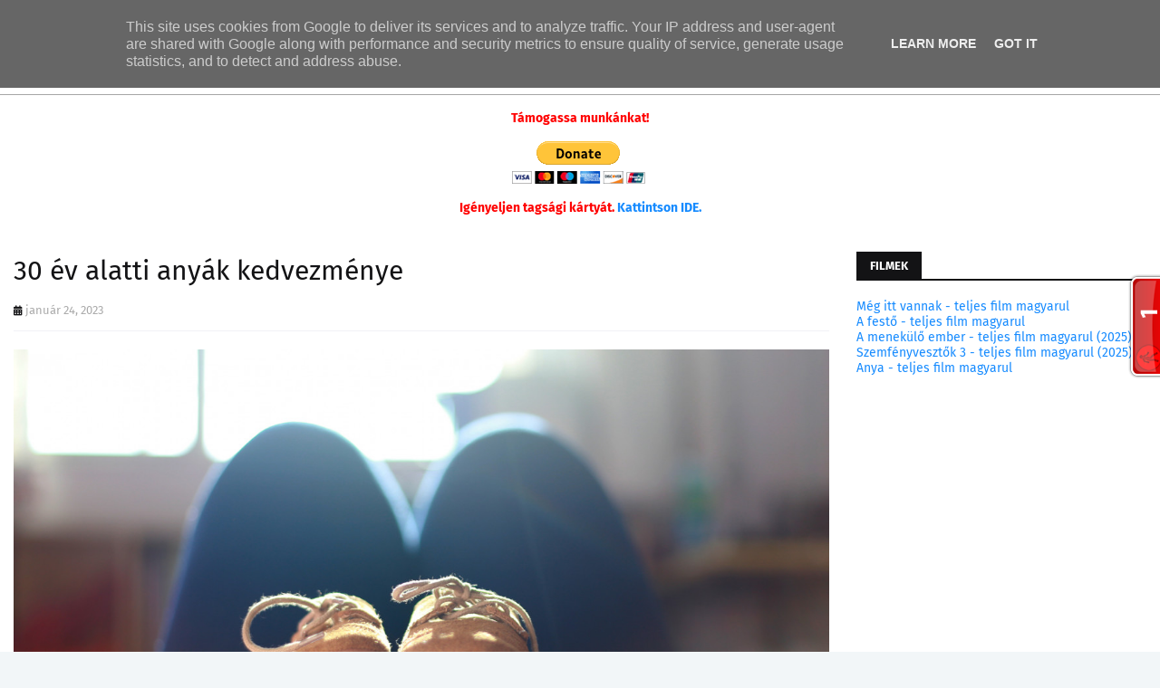

--- FILE ---
content_type: text/html; charset=utf-8
request_url: https://www.google.com/recaptcha/api2/aframe
body_size: 267
content:
<!DOCTYPE HTML><html><head><meta http-equiv="content-type" content="text/html; charset=UTF-8"></head><body><script nonce="kZtk1fwisIcOURwENpkjoA">/** Anti-fraud and anti-abuse applications only. See google.com/recaptcha */ try{var clients={'sodar':'https://pagead2.googlesyndication.com/pagead/sodar?'};window.addEventListener("message",function(a){try{if(a.source===window.parent){var b=JSON.parse(a.data);var c=clients[b['id']];if(c){var d=document.createElement('img');d.src=c+b['params']+'&rc='+(localStorage.getItem("rc::a")?sessionStorage.getItem("rc::b"):"");window.document.body.appendChild(d);sessionStorage.setItem("rc::e",parseInt(sessionStorage.getItem("rc::e")||0)+1);localStorage.setItem("rc::h",'1769904890275');}}}catch(b){}});window.parent.postMessage("_grecaptcha_ready", "*");}catch(b){}</script></body></html>

--- FILE ---
content_type: text/javascript; charset=UTF-8
request_url: https://www.napiujsag.hu/2023/01/30-ev-alatti-anyak-kedvezmenye.html?action=getFeed&widgetId=Feed6&widgetType=Feed&responseType=js&xssi_token=AOuZoY4HC_YCABTGX5eMp4GDRMzhqnRQZA%3A1769904885422
body_size: 299
content:
try {
_WidgetManager._HandleControllerResult('Feed6', 'getFeed',{'status': 'ok', 'feed': {'entries': [{'title': 'Bejelentette a korm\xe1ny, 11 sz\xe1zal\xe9kkal n\u0151 a minim\xe1lb\xe9r 2026-t\xf3l', 'link': 'https://www.napiujsag.hu/2025/12/bejelentette-kormany-11-szazalekkal-no.html', 'publishedDate': '2025-12-26T08:08:00.000-08:00', 'author': 'MTI'}, {'title': 'Levette a Euroclear bankot a negat\xedv figyel\u0151list\xe1r\xf3l a Fitch', 'link': 'https://www.napiujsag.hu/2025/12/levette-euroclear-bankot-negativ.html', 'publishedDate': '2025-12-26T08:06:00.000-08:00', 'author': 'MTI'}, {'title': 'Reuters: A Mollal t\xe1rgyal a Gazprom a NIS elad\xe1s\xe1r\xf3l', 'link': 'https://www.napiujsag.hu/2025/12/reuters-mollal-targyal-gazprom-nis.html', 'publishedDate': '2025-12-26T07:41:00.000-08:00', 'author': 'Unknown'}, {'title': 'Rekordon az arany\xe1r, de az ez\xfcst \xe1ra emelkedik a legintenz\xedvebben', 'link': 'https://www.napiujsag.hu/2025/12/rekordon-az-aranyar-de-az-ezust-ara.html', 'publishedDate': '2025-12-26T05:30:00.000-08:00', 'author': 'Unknown'}, {'title': 'Rossz h\xedr j\xf6tt az ingyenes ChatGPT-felhaszn\xe1l\xf3knak', 'link': 'https://www.napiujsag.hu/2025/12/rossz-hir-jott-az-ingyenes-chatgpt.html', 'publishedDate': '2025-12-26T01:29:00.000-08:00', 'author': 'Unknown'}], 'title': 'Napi \xdajs\xe1g'}});
} catch (e) {
  if (typeof log != 'undefined') {
    log('HandleControllerResult failed: ' + e);
  }
}


--- FILE ---
content_type: text/javascript; charset=UTF-8
request_url: https://www.napiujsag.hu/2023/01/30-ev-alatti-anyak-kedvezmenye.html?action=getFeed&widgetId=Feed7&widgetType=Feed&responseType=js&xssi_token=AOuZoY4HC_YCABTGX5eMp4GDRMzhqnRQZA%3A1769904885422
body_size: 388
content:
try {
_WidgetManager._HandleControllerResult('Feed7', 'getFeed',{'status': 'ok', 'feed': {'entries': [{'title': 'F\xe9rfi v\xedzilabda-Eb: Magyarorsz\xe1g-Franciaorsz\xe1g 15\u20137', 'link': 'https://www.napiujsag.hu/2026/01/ferfi-vizilabda-eb-magyarorszag.html', 'publishedDate': '2026-01-11T03:22:00.000-08:00', 'author': 'Unknown'}, {'title': 'Sch\xe4fer cserek\xe9nt be\xe1llva szerzett gy\u0151ztes g\xf3lt a Bundeslig\xe1ban', 'link': 'https://www.napiujsag.hu/2025/12/schafer-cserekent-beallva-szerzett.html', 'publishedDate': '2025-12-26T01:14:00.000-08:00', 'author': 'Unknown'}, {'title': 'Bajnokok Lig\xe1ja - A Manchester City nyerte a cs\xfacsrangad\xf3t, sz\xe1zsz\xe1zal\xe9kos \nmaradt az Arsenal', 'link': 'https://www.napiujsag.hu/2025/12/bajnokok-ligaja-manchester-city-nyerte.html', 'publishedDate': '2025-12-11T00:59:00.000-08:00', 'author': 'Unknown'}, {'title': 'N\u0151i k\xe9zilabda-vb - Nem jutott a legjobb n\xe9gy k\xf6z\xe9 a magyar v\xe1logatott', 'link': 'https://www.napiujsag.hu/2025/12/noi-kezilabda-vb-nem-jutott-legjobb.html', 'publishedDate': '2025-12-10T14:37:00.000-08:00', 'author': 'Unknown'}, {'title': 'D\xf6nt\xf6tt a FIFA: A seattle-i Egyiptom - Ir\xe1n tal\xe1lkoz\xf3 lesz a foci-vb \n\x22Pride-meccse\x22', 'link': 'https://www.napiujsag.hu/2025/12/dontott-fifa-seattle-i-egyiptom-iran.html', 'publishedDate': '2025-12-09T01:26:45.000-08:00', 'author': 'Unknown'}], 'title': 'Napi \xdajs\xe1g'}});
} catch (e) {
  if (typeof log != 'undefined') {
    log('HandleControllerResult failed: ' + e);
  }
}


--- FILE ---
content_type: text/javascript; charset=UTF-8
request_url: https://www.napiujsag.hu/feeds/posts/default/-/any%C3%A1k?alt=json-in-script&max-results=3&callback=jQuery112406040228031063464_1769904887609&_=1769904887610
body_size: 112060
content:
// API callback
jQuery112406040228031063464_1769904887609({"version":"1.0","encoding":"UTF-8","feed":{"xmlns":"http://www.w3.org/2005/Atom","xmlns$openSearch":"http://a9.com/-/spec/opensearchrss/1.0/","xmlns$blogger":"http://schemas.google.com/blogger/2008","xmlns$georss":"http://www.georss.org/georss","xmlns$gd":"http://schemas.google.com/g/2005","xmlns$thr":"http://purl.org/syndication/thread/1.0","id":{"$t":"tag:blogger.com,1999:blog-816513783557992530"},"updated":{"$t":"2026-02-01T01:09:23.302+01:00"},"category":[{"term":"Belföld"},{"term":"Külföld"},{"term":"Hírek"},{"term":"Sport"},{"term":"Gazdaság"},{"term":"Bulvár"},{"term":"Európa"},{"term":"politika"},{"term":"Ukrajna"},{"term":"Oroszország"},{"term":"bűnügy"},{"term":"Pártok"},{"term":"USA"},{"term":"Receptek"},{"term":"Kultúra"},{"term":"koronavírus"},{"term":"Életmód"},{"term":"Baleset"},{"term":"Budapest"},{"term":"Közlekedés"},{"term":"Magyarország"},{"term":"Külpolitika"},{"term":"Németország"},{"term":"háború"},{"term":"migráció"},{"term":"Labdarúgás"},{"term":"- Hajdú-Bihar Vármegye"},{"term":"Orbán Viktor"},{"term":"bevándorlás"},{"term":"Vélemény"},{"term":"ellenzék"},{"term":"Hajdú-Bihar Megye"},{"term":"friss"},{"term":"Illegális Bevándorlás"},{"term":"Nagy-Britannia"},{"term":"Magyarság"},{"term":"Románia"},{"term":"Terrorizmus"},{"term":"Franciaország"},{"term":"Média"},{"term":"Magyar Péter"},{"term":"Időjárás"},{"term":"Olaszország"},{"term":"orosz-ukrán háború"},{"term":"gyilkosság"},{"term":"Lengyelország"},{"term":"- Békés Vármegye"},{"term":"DK"},{"term":"112"},{"term":"Oktatás"},{"term":"Filmek"},{"term":"kormány"},{"term":"- Borsod-Abaúj-Zemplén Vármegye"},{"term":"Egészségügy"},{"term":"- Jász-Nagykun-Szolnok Vármegye"},{"term":"Európai Unió"},{"term":"Volodimir Zelenszkij"},{"term":"rendőrség"},{"term":"- Budapest"},{"term":"- Szabolcs-Szatmár-Bereg Vármegye"},{"term":"Zene"},{"term":"Erdély"},{"term":"LMBTQ"},{"term":"Kína"},{"term":"Színes"},{"term":"Pénzügy"},{"term":"jog"},{"term":"Szijjártó Péter"},{"term":"- Somogy Vármegye"},{"term":"Izrael"},{"term":"moslék"},{"term":"- Csongrád-Csanád Vármegye"},{"term":"Vlagyimir Putyin"},{"term":"- Heves Vármegye"},{"term":"választások"},{"term":"lopás"},{"term":"Tudomány"},{"term":"Donald Trump"},{"term":"Tűzeset"},{"term":"Momentum"},{"term":"EU"},{"term":"Ausztria"},{"term":"Karácsony Gergely"},{"term":"Tisza párt"},{"term":"Jobbik"},{"term":"Szlovákia"},{"term":"- Nógrád Vármegye"},{"term":"film"},{"term":"Gyurcsány Ferenc"},{"term":"Törökország"},{"term":"bíróság"},{"term":"NATO"},{"term":"Fidesz"},{"term":"Történelem"},{"term":"Kézilabda"},{"term":"Márki-Zay Péter"},{"term":"Szerbia"},{"term":"Svédország"},{"term":"tőzsde"},{"term":"Spanyolország"},{"term":"- Pest Vármegye"},{"term":"Debrecen"},{"term":"baloldal"},{"term":"Csehország"},{"term":"- Bács-Kiskun Vármegye"},{"term":"diplomácia"},{"term":"Békés Megye"},{"term":"Joe Biden"},{"term":"Pest Megye"},{"term":"mozi"},{"term":"Mezőgazdaság"},{"term":"Csongrád Megye"},{"term":"közélet"},{"term":"Drog"},{"term":"Világgazdaság"},{"term":"Jász-Nagykun-Szolnok Megye"},{"term":"kábítószer"},{"term":"szankciók"},{"term":"Brüsszel"},{"term":"ukránok"},{"term":"MSZP"},{"term":"csalás"},{"term":"bántalmazás"},{"term":"színház"},{"term":"korrupció"},{"term":"tüntetés"},{"term":"késelés"},{"term":"Tenisz"},{"term":"Turizmus"},{"term":"Olimpia"},{"term":"Szabolcs-Szatmár-Bereg Megye"},{"term":"Szíria"},{"term":"Irán"},{"term":"Országgyűlés"},{"term":"Hollandia"},{"term":"katasztrófavédelem"},{"term":"pedofília"},{"term":"Belgium"},{"term":"Soros György"},{"term":"belpolitika"},{"term":"Kárpátalja"},{"term":"Észak-Korea"},{"term":"Egyházak"},{"term":"Horvátország"},{"term":"Önkormányzat 2019"},{"term":"Migránsok"},{"term":"Jégkorong"},{"term":"Vízilabda"},{"term":"- Zala Vármegye"},{"term":"vállalatok"},{"term":"Kosárlabda"},{"term":"ENSZ"},{"term":"Somogy Megye"},{"term":"Úszás"},{"term":"állatvilág"},{"term":"rablás"},{"term":"lövöldözés"},{"term":"irodalom"},{"term":"Liberálisok"},{"term":"Ursula von der Leyen"},{"term":"- Győr-Moson-Sopron Vármegye"},{"term":"vb"},{"term":"- Baranya Vármegye"},{"term":"Emmanuel Macron"},{"term":"önkormányzat"},{"term":"Vatikán"},{"term":"- Fejér Vármegye"},{"term":"Baranya Megye"},{"term":"LMP"},{"term":"Győr-Moson-Sopron Megye"},{"term":"Kereszténység"},{"term":"facebook"},{"term":"Kocsis Máté"},{"term":"Internet"},{"term":"Novák Katalin"},{"term":"Dobrev Klára"},{"term":"választás"},{"term":"- Komárom-Esztergom Vármegye"},{"term":"fesztivál"},{"term":"támadás"},{"term":"Borsod-Abaúj-Zemplén Megye"},{"term":"Mi Hazánk"},{"term":"Hadházy Ákos"},{"term":"vasút"},{"term":"Nemi Erőszak"},{"term":"családpolitika"},{"term":"Kiállítás"},{"term":"fegyverek"},{"term":"Görögország"},{"term":"Hajdúszoboszló"},{"term":"koncert"},{"term":"Európai Bizottság"},{"term":"Jakab Péter"},{"term":"Honvédelem"},{"term":"EP-Választás"},{"term":"Elon Musk"},{"term":"Bács-Kiskun Megye"},{"term":"földgáz"},{"term":"felmérés"},{"term":"főváros"},{"term":"kutatás"},{"term":"egészség"},{"term":"zavargások"},{"term":"Technika"},{"term":"BÉT"},{"term":"- Veszprém Vármegye"},{"term":"antifa"},{"term":"Magyar Választások 2018"},{"term":"repülés"},{"term":"Önkormányzatok"},{"term":"Balaton"},{"term":"tüntetések"},{"term":"Anglia"},{"term":"garázdaság"},{"term":"Rejtély"},{"term":"Egyesült Államok"},{"term":"Európai Parlament"},{"term":"energia"},{"term":"Heves Megye"},{"term":"ítélet"},{"term":"Forma-1"},{"term":"Muszlimok"},{"term":"Varga Judit"},{"term":"Bayer Zsolt"},{"term":"tűz"},{"term":"vásárlás"},{"term":"Ausztrália"},{"term":"Eltűnt Személyek"},{"term":"Olaf Scholz"},{"term":"Ferenc pápa"},{"term":"Recept"},{"term":"Szerencsejáték"},{"term":"Gulyás Gergely"},{"term":"Nyugat"},{"term":"palesztinok"},{"term":"Brexit"},{"term":"NAV"},{"term":"- Vas Vármegye"},{"term":"Röplabda"},{"term":"Kanada"},{"term":"MNB"},{"term":"támogatás"},{"term":"Thriller"},{"term":"parlament"},{"term":"Szlovénia"},{"term":"- Tolna Vármegye"},{"term":"Nógrád Megye"},{"term":"Lázár János"},{"term":"Zala Megye"},{"term":"Szeged"},{"term":"adó"},{"term":"járvány"},{"term":"Menczer Tamás"},{"term":"csillagászat"},{"term":"- Csongrád Megye"},{"term":"Japán"},{"term":"Közel-Kelet"},{"term":"hírfolyam"},{"term":"Párbeszéd"},{"term":"Tragédia"},{"term":"Dmitrij Medvegyev"},{"term":"Miskolc"},{"term":"hazudozás"},{"term":"devizapiac"},{"term":"India"},{"term":"bűncselekmény"},{"term":"társadalom"},{"term":"David Pressman"},{"term":"Karácsony"},{"term":"Veszprém Megye"},{"term":"Dráma"},{"term":"Fejér Megye"},{"term":"Pride"},{"term":"cenzúra"},{"term":"hadsereg"},{"term":"Dánia"},{"term":"Nyíregyháza"},{"term":"gázolás"},{"term":"Birkózás"},{"term":"Kajak-kenu"},{"term":"Kijev"},{"term":"Robert Fico"},{"term":"Finnország"},{"term":"konfliktus"},{"term":"haláleset"},{"term":"ügyészség"},{"term":"embercsempészet"},{"term":"MÁV"},{"term":"börtön"},{"term":"Afganisztán"},{"term":"Trianon"},{"term":"infláció"},{"term":"költségvetés"},{"term":"Fehéroroszország"},{"term":"ipar"},{"term":"régészet"},{"term":"verekedés"},{"term":"Duna"},{"term":"Svájc"},{"term":"haderő"},{"term":"Cseh Katalin"},{"term":"halál"},{"term":"Kövér László"},{"term":"kőolaj"},{"term":"vádemelés"},{"term":"Atlétika"},{"term":"V4"},{"term":"Donáth Anna"},{"term":"Giorgia Meloni"},{"term":"Varga Mihály"},{"term":"Videó"},{"term":"fejlesztés"},{"term":"Földrengés"},{"term":"Robbanás"},{"term":"kereskedelem"},{"term":"Bulgária"},{"term":"vakcina"},{"term":"megemlékezés"},{"term":"fesztiválok"},{"term":"Koszovó"},{"term":"beteg világ"},{"term":"Jótékonyság"},{"term":"ittas vezetés"},{"term":"környezetvédelem"},{"term":"Kerékpár"},{"term":"menekültek"},{"term":"Brazília"},{"term":"Katasztrófa"},{"term":"Vas Megye"},{"term":"egyház"},{"term":"Béke"},{"term":"üzemanyag"},{"term":"EP"},{"term":"fenyegetés"},{"term":"ingyencirkusz"},{"term":"autóipar"},{"term":"közösségi média"},{"term":"Felvidék"},{"term":"Twitter"},{"term":"akció"},{"term":"körözés"},{"term":"forint"},{"term":"Recep Tayyip Erdogan"},{"term":"beruházás"},{"term":"elnök"},{"term":"EP2019"},{"term":"Szergej Lavrov"},{"term":"interjú"},{"term":"védőoltás"},{"term":"Katar"},{"term":"bankok"},{"term":"programok"},{"term":"múzeumok"},{"term":"Orbán Balázs"},{"term":"Békéscsaba"},{"term":"Dél-Korea"},{"term":"rasszizmus"},{"term":"Vívás"},{"term":"gasztronómia"},{"term":"rendőrségi hírek"},{"term":"Genderizmus"},{"term":"ingatlan"},{"term":"prostitúció"},{"term":"robbantás"},{"term":"közút"},{"term":"Iszlám Állam"},{"term":"Rétvári Bence"},{"term":"Szentkirályi Alexandra"},{"term":"kormányinfó"},{"term":"Olasz Buszbaleset"},{"term":"Városháza"},{"term":"Zaklatás"},{"term":"ruszofóbia"},{"term":"NBI"},{"term":"Párizs"},{"term":"Mexikó"},{"term":"Szaúd-Arábia"},{"term":"Tolna Megye"},{"term":"gyógynövények"},{"term":"természetvédelem"},{"term":"állatvédelem"},{"term":"öngyilkosság"},{"term":"Eger"},{"term":"erőszak"},{"term":"pályázatok"},{"term":"deviza"},{"term":"Komárom-Esztergom Megye"},{"term":"sztrájk"},{"term":"Moszkva"},{"term":"Pécs"},{"term":"ünnep"},{"term":"Torna"},{"term":"Északi Áramlat"},{"term":"betörés"},{"term":"energiaválság"},{"term":"vb2018"},{"term":"Guy Verhofstadt"},{"term":"Iszlám"},{"term":"Kaposvár"},{"term":"tanárok"},{"term":"Cégkatalógus"},{"term":"Norvégia"},{"term":"Szolnok"},{"term":"lottó"},{"term":"Donald Tusk"},{"term":"Irak"},{"term":"települések"},{"term":"Afrika"},{"term":"Hamász"},{"term":"mentők"},{"term":"díjak"},{"term":"merénylet"},{"term":"népszavazás"},{"term":"hajózás"},{"term":"kémkedés"},{"term":"Eb"},{"term":"Orbán-kormány"},{"term":"Telex"},{"term":"Tusványos"},{"term":"vihar"},{"term":"AfD"},{"term":"magyar sztárok"},{"term":"Bosznia-Hercegovina"},{"term":"dróntámadás"},{"term":"Toroczkai László"},{"term":"Budaházy György"},{"term":"Gázai övezet"},{"term":"Jámbor András"},{"term":"London"},{"term":"Titkosszolgálatok"},{"term":"ro"},{"term":"rongálás"},{"term":"Politico"},{"term":"Vitézy Dávid"},{"term":"Egyiptom"},{"term":"Március 15"},{"term":"állatkínzás"},{"term":"Marija Zaharova"},{"term":"Tajvan"},{"term":"gyerekek"},{"term":"Daniel Freund"},{"term":"Deutsch Tamás"},{"term":"Ramzan Kadirov"},{"term":"bankközi"},{"term":"iskola"},{"term":"New York"},{"term":"Ruszin-Szendi Romulusz"},{"term":"kommunisták"},{"term":"Berlin"},{"term":"Szurkolók"},{"term":"közvéleménykutatás"},{"term":"Dmitro Kuleba"},{"term":"Mol"},{"term":"elhalálozás"},{"term":"Gáz"},{"term":"KSH"},{"term":"Tucker Carlson"},{"term":"energetika"},{"term":"Család"},{"term":"Hőség"},{"term":"béketerv"},{"term":"vonat"},{"term":"űrkutatás"},{"term":"Bűnügyi"},{"term":"Pankotai Lili"},{"term":"Asztalitenisz"},{"term":"Líbia"},{"term":"Szabó Tímea"},{"term":"Tokió2020"},{"term":"horror"},{"term":"tárgyalás"},{"term":"évforduló"},{"term":"Párizs 2024"},{"term":"fekete rasszizmus"},{"term":"Benjamin Netanjahu"},{"term":"Boris Johnson"},{"term":"Fekete-Győr András"},{"term":"Kecskemét"},{"term":"biztonság"},{"term":"infrastruktúra"},{"term":"rakéta"},{"term":"Civil Szervezetek"},{"term":"GDP"},{"term":"rakétatámadás"},{"term":"Kárpát-Medence"},{"term":"Trianon 100"},{"term":"antiszemitizmus"},{"term":"fake news"},{"term":"szilveszter"},{"term":"építőipar"},{"term":"Augusztus 20."},{"term":"WHO"},{"term":"augusztus 20"},{"term":"konferencia"},{"term":"Hajdúböszörmény"},{"term":"Venezuela"},{"term":"Vígjáték"},{"term":"hazafiak"},{"term":"Hszi Csin-ping"},{"term":"atlétikai vb"},{"term":"innováció"},{"term":"magyarellenesség"},{"term":"NÉHIB"},{"term":"honvédség"},{"term":"olajembargó"},{"term":"Thaiföld"},{"term":"Volodimir Zelenkszij"},{"term":"árvíz"},{"term":"Büntetés"},{"term":"Dömötör Csaba"},{"term":"botrány"},{"term":"gyújtogatás"},{"term":"klímaváltozás"},{"term":"válság"},{"term":"Mateusz Morawiecki"},{"term":"Pentagon"},{"term":"beteg elme"},{"term":"diákok"},{"term":"munkanélküliség"},{"term":"október 23"},{"term":"ATV"},{"term":"Manfred Weber"},{"term":"halálozás"},{"term":"jogállamiság"},{"term":"propaganda"},{"term":"CIA"},{"term":"Kreml"},{"term":"NASA"},{"term":"fizetések"},{"term":"gyermekvédelem"},{"term":"határvédelem"},{"term":"Bécs"},{"term":"vallás"},{"term":"Pakisztán"},{"term":"Püspökladány"},{"term":"TEK"},{"term":"munkahely"},{"term":"rezsicsökkentés"},{"term":"Délvidék"},{"term":"Ferencváros"},{"term":"Hódmezővásárhely"},{"term":"KDNP"},{"term":"Palesztina"},{"term":"autópiac"},{"term":"havazás"},{"term":"húsvét"},{"term":"transzneműek"},{"term":"cégek"},{"term":"hazaárulás"},{"term":"zsidóság"},{"term":"Pedofilok"},{"term":"Vona Gábor"},{"term":"dollárbaloldal"},{"term":"letartóztatás"},{"term":"nyugdíjasok"},{"term":"Ökölvívás"},{"term":"életmentés"},{"term":"Gender"},{"term":"Nagy Márton"},{"term":"Salgótarján"},{"term":"Tűzoltóság"},{"term":"jobboldal"},{"term":"kommunizmus"},{"term":"Ázsia"},{"term":"élelmiszer"},{"term":"Amerika"},{"term":"Big Tech"},{"term":"Iványi Gábor"},{"term":"globális felmelegedés"},{"term":"kiskereskedelem"},{"term":"tánc"},{"term":"Írország"},{"term":"építészet"},{"term":"Gyula"},{"term":"Jens Stoltenberg"},{"term":"eszkaláció"},{"term":"feljelentés"},{"term":"Abortusz"},{"term":"Berettyóújfalu"},{"term":"Kamala Harris"},{"term":"amerikai elnökválasztás"},{"term":"Öttusa"},{"term":"Belarusz"},{"term":"Fülöp-szigetek"},{"term":"Libanon"},{"term":"Portugália"},{"term":"Ujhelyi István"},{"term":"emberölés"},{"term":"hírszerzés"},{"term":"tűzoltók"},{"term":"Cselgáncs"},{"term":"Ezotéria"},{"term":"Litvánia"},{"term":"Matteo Salvini"},{"term":"Siófok"},{"term":"élelmiszerbiztonság"},{"term":"Gyöngyösi Márton"},{"term":"Kovács Zoltán"},{"term":"Kunhalmi Ágnes"},{"term":"Nagyvilág"},{"term":"biztosítás"},{"term":"béketárgyalás"},{"term":"katonák"},{"term":"program"},{"term":"woke"},{"term":"Aleksandar Vucic"},{"term":"Környezetszennyezés"},{"term":"Moldova"},{"term":"EU-tisztújítás"},{"term":"Indonézia"},{"term":"Kaland"},{"term":"kisebbségek"},{"term":"természet"},{"term":"zsarolás"},{"term":"Autósport"},{"term":"Gréczy Zsolt"},{"term":"románok"},{"term":"Bajnai Gordon"},{"term":"Európai Néppárt"},{"term":"Josep Borrell"},{"term":"LMBTQ-propaganda"},{"term":"Tarr Zoltán"},{"term":"atomerőmű"},{"term":"hazaárulók"},{"term":"hazugság"},{"term":"kampány"},{"term":"felsőoktatás"},{"term":"illegális migráció"},{"term":"informatika"},{"term":"tűzszünet"},{"term":"Csecsenek"},{"term":"Hont András"},{"term":"Hackerek"},{"term":"Soros hálózat"},{"term":"katonaság"},{"term":"képzőművészet"},{"term":"Észtország"},{"term":"Gyorskorcsolya"},{"term":"Marine Le Pen"},{"term":"Szalay-Bobrovniczky Kristóf"},{"term":"időközi választás"},{"term":"nemzeti konzultáció"},{"term":"vízi sportok"},{"term":"Baranyi Krisztina"},{"term":"Bloomberg"},{"term":"Bomba"},{"term":"Dimitrij Peszkov"},{"term":"Lakatos Márk"},{"term":"Tarlós István"},{"term":"téli sportok"},{"term":"Gazprom"},{"term":"Győr"},{"term":"határ"},{"term":"október 23."},{"term":"pályázat"},{"term":"szankció"},{"term":"állatok"},{"term":"Tordai Bence"},{"term":"bank"},{"term":"fiatalok"},{"term":"fogyókúra"},{"term":"sikkasztás"},{"term":"1956"},{"term":"Bűnözés"},{"term":"Jevgenyij Prigozsin"},{"term":"Lánczi Tamás"},{"term":"Magyar Honvédség"},{"term":"Puzsér Róbert"},{"term":"fotó"},{"term":"küzdősportok"},{"term":"sütemény"},{"term":"verseny"},{"term":"Greta Thunberg"},{"term":"Gáza"},{"term":"Kossuth Rádió"},{"term":"RTL Klub"},{"term":"Vajdaság"},{"term":"demokrácia"},{"term":"per"},{"term":"Argentína"},{"term":"BRICS"},{"term":"CNN"},{"term":"Demonstráció"},{"term":"Gyöngyös"},{"term":"Majka"},{"term":"Nigéria"},{"term":"Nógrádi György"},{"term":"atomenergia"},{"term":"autósok"},{"term":"borászat"},{"term":"fogyasztóvédelem"},{"term":"futball"},{"term":"ingatlanpiac"},{"term":"keresztényellenesség"},{"term":"könyv"},{"term":"Áder János"},{"term":"Észak-Macedónia"},{"term":"Hidvéghi Balázs"},{"term":"Hongkong"},{"term":"Jemen"},{"term":"Sci-Fi"},{"term":"Washington"},{"term":"euróövezet"},{"term":"mérgezés"},{"term":"árnyékkormány"},{"term":"BL"},{"term":"Kubatov Gábor"},{"term":"Nagy Ervin"},{"term":"Schiffer András"},{"term":"Skócia"},{"term":"civilek"},{"term":"elemzés"},{"term":"fegyver"},{"term":"hadgyakorlat"},{"term":"pápa"},{"term":"államfő"},{"term":"Alkotmánybíróság"},{"term":"Bombariadó"},{"term":"Fehér Ház"},{"term":"Kazahsztán"},{"term":"Macedónia"},{"term":"Orosháza"},{"term":"Ungár Péter"},{"term":"bírság"},{"term":"cigányság"},{"term":"csőd"},{"term":"határátkelés"},{"term":"közúti"},{"term":"szabotázs"},{"term":"szén-monoxid"},{"term":"Andrzej Duda"},{"term":"Barátság kőolajvezeték"},{"term":"Hajdúhadház"},{"term":"Nagy István"},{"term":"Semjén Zsolt"},{"term":"TikTok"},{"term":"betegség"},{"term":"gazdatüntetés"},{"term":"határon túli magyarság"},{"term":"katolikus"},{"term":"nyomozás"},{"term":"árvízvédelem"},{"term":"Annalena Baerbock"},{"term":"Financial Times"},{"term":"Mihajlo Podoljak"},{"term":"Szabó Bálint"},{"term":"Súlyemelés"},{"term":"Wagner-csoport"},{"term":"lemondás"},{"term":"mentelmi jog"},{"term":"művészet"},{"term":"online"},{"term":"CPAC"},{"term":"Harry Herceg"},{"term":"Környezet"},{"term":"Mark Rutte"},{"term":"Perintfalvi Rita"},{"term":"felújítás"},{"term":"gabona"},{"term":"közigazgatás"},{"term":"miniszterelnök"},{"term":"vita"},{"term":"Csintalan Sándor"},{"term":"foglalkoztatás"},{"term":"temetés"},{"term":"Óbuda"},{"term":"Új-Zéland"},{"term":"Dél-Afrika"},{"term":"Kurszk"},{"term":"Kúria"},{"term":"Lánchíd"},{"term":"adatszivárgás"},{"term":"jogalkotás"},{"term":"provokáció"},{"term":"államadósság"},{"term":"Advent"},{"term":"Atomfegyverek"},{"term":"Deák Dániel"},{"term":"Gelencsér Ferenc"},{"term":"Grúzia"},{"term":"HVG"},{"term":"Karcag"},{"term":"Kötcse"},{"term":"Rishi Sunak"},{"term":"Zalaegerszeg"},{"term":"Zugló"},{"term":"kitüntetés"},{"term":"kórház"},{"term":"tankolás"},{"term":"Meghan Markle"},{"term":"Montenegró"},{"term":"Niedermüller Péter"},{"term":"Sakk"},{"term":"Tóth Gabi"},{"term":"drón"},{"term":"hitel"},{"term":"incidens"},{"term":"telekommunikáció"},{"term":"Álhír"},{"term":"áradás"},{"term":"Budapest Pride"},{"term":"Emberrablás"},{"term":"Légiközlekedés"},{"term":"Népszava"},{"term":"Texas"},{"term":"diktatúra"},{"term":"előválasztás"},{"term":"jóemberkedés"},{"term":"tűzijáték"},{"term":"vitorlázás"},{"term":"vétó"},{"term":"Dúró Dóra"},{"term":"Fitness"},{"term":"Koreai Köztársaság"},{"term":"Luxemburg"},{"term":"Ryanair"},{"term":"kollár kinga"},{"term":"nyugdíj"},{"term":"nők"},{"term":"Harcosok órája"},{"term":"Szex"},{"term":"autó"},{"term":"egyetem"},{"term":"euró"},{"term":"fejlesztések"},{"term":"főpolgármester"},{"term":"liberalizmus"},{"term":"vesztegetés"},{"term":"vk"},{"term":"áram"},{"term":"Aljakszandr Lukasenka"},{"term":"Dmitrij Peszkov"},{"term":"Lettország"},{"term":"Magyar Kétfarkú Kutya Párt"},{"term":"Motorsport"},{"term":"Pénzügyminisztérium"},{"term":"Volner János"},{"term":"békemenet"},{"term":"fűtés"},{"term":"Antony Blinken"},{"term":"Egyesült Királyság"},{"term":"G20"},{"term":"Hollik István"},{"term":"Hunter Biden"},{"term":"IMF"},{"term":"Müller Cecília"},{"term":"Novák Előd"},{"term":"Szuverenitásvédelmi Hivatal"},{"term":"közmédia"},{"term":"mentősök"},{"term":"pénz"},{"term":"sorozás"},{"term":"terrortámadás"},{"term":"Böjte Csaba"},{"term":"Nagykanizsa"},{"term":"Székesfehérvár"},{"term":"drónok"},{"term":"hamisítás"},{"term":"konzultáció"},{"term":"kényszersorozás"},{"term":"köztársasági elnök"},{"term":"migránsbűnözés"},{"term":"parkolás"},{"term":"sajtó"},{"term":"tél"},{"term":"uniós források"},{"term":"Balmazújváros"},{"term":"Budai Gyula"},{"term":"Hezbollah"},{"term":"Jászberény"},{"term":"Marokkó"},{"term":"Meta"},{"term":"Morvai Krisztina"},{"term":"Navracsics Tibor"},{"term":"Nézőpont Intézet"},{"term":"Online Rádiók"},{"term":"Szarvas"},{"term":"autópálya"},{"term":"beavatkozás"},{"term":"benzin"},{"term":"benzinár"},{"term":"ellenőrzés"},{"term":"hegymászás"},{"term":"hitelek"},{"term":"kincstárjegy"},{"term":"klímarettegés"},{"term":"közvélemény"},{"term":"önkormányzati választások"},{"term":"Albánia"},{"term":"Azerbajdzsán"},{"term":"Bahmut"},{"term":"Esztergom"},{"term":"Eva Kaili"},{"term":"FBI"},{"term":"Fővárosi Közgyűlés"},{"term":"Juszt László"},{"term":"LMBTQ-lobbi"},{"term":"Pilhál Tamás"},{"term":"USAID"},{"term":"híresség"},{"term":"magyarok"},{"term":"medve"},{"term":"piactér"},{"term":"szólásszabadság"},{"term":"élelmiszeripar"},{"term":"CEU"},{"term":"EU-bővítés"},{"term":"Európai Tanács"},{"term":"GVH"},{"term":"Havas Henrik"},{"term":"Józsefváros"},{"term":"Kolumbia"},{"term":"Medián"},{"term":"Puccs"},{"term":"Sportlövészet"},{"term":"Varju László"},{"term":"beszéd"},{"term":"csempészet"},{"term":"drogosok"},{"term":"energiabiztonság"},{"term":"harcok"},{"term":"oroszok"},{"term":"Alapjogokért Központ"},{"term":"Bodó Sándor"},{"term":"Európa Tanács"},{"term":"Patrióták Európáért"},{"term":"Sziget fesztivál"},{"term":"belügyminisztérium"},{"term":"fegyverszállítás"},{"term":"fenyegetőzés"},{"term":"hajléktalanok"},{"term":"kutya"},{"term":"közlemény"},{"term":"molesztálás"},{"term":"múzeum"},{"term":"nb1"},{"term":"nemzetbiztonság"},{"term":"pedagógusok"},{"term":"444"},{"term":"Balassagyarmat"},{"term":"Charlie Kirk"},{"term":"Fidesz-KDNP"},{"term":"Ilaria Salis"},{"term":"Kásler Miklós"},{"term":"Lendvai Ildikó"},{"term":"Maffia"},{"term":"Németh Balázs"},{"term":"Partizán"},{"term":"RMDSZ"},{"term":"Szoboszlai Dominik"},{"term":"Vitalij Klicsko"},{"term":"festészet"},{"term":"félidős választások"},{"term":"halálbüntetés"},{"term":"holttest"},{"term":"uniós pénzek"},{"term":"vonatbaleset"},{"term":"vélemények"},{"term":"ÁSZ"},{"term":"Ózd"},{"term":"Azahriah"},{"term":"Bild"},{"term":"Charles Michel"},{"term":"Donyeck"},{"term":"Fekete Győr András"},{"term":"Hatvan"},{"term":"ISIS"},{"term":"Kazincbarcika"},{"term":"Sarkad"},{"term":"Székelyföld"},{"term":"akkumulátorgyár"},{"term":"drogkereskedelem"},{"term":"előrejelzés"},{"term":"erdőtűz"},{"term":"külkereskedelem"},{"term":"majomhimlő"},{"term":"nyaralás"},{"term":"rendőrgyilkosság"},{"term":"segély"},{"term":"Friedrich Merz"},{"term":"Horn Gábor"},{"term":"OTP"},{"term":"Pintér Sándor"},{"term":"Szombathely"},{"term":"Telegram"},{"term":"Vásárhelyi Mária"},{"term":"aukció"},{"term":"bérek"},{"term":"elnökválasztás"},{"term":"foglalkoztatottság"},{"term":"katolikusok"},{"term":"mészárlás"},{"term":"orosz-amerikai háború"},{"term":"szexuális zaklatás"},{"term":"technológia"},{"term":"tömegközlekedés"},{"term":"Örményország"},{"term":"2026-os választás"},{"term":"BBC"},{"term":"Békés"},{"term":"Európa Parlament"},{"term":"Hajdúnánás"},{"term":"Krím-félsziget"},{"term":"Nobel-díj"},{"term":"Pottyondy Edina"},{"term":"Romantikus"},{"term":"Tatabánya"},{"term":"családtámogatás"},{"term":"google"},{"term":"húsételek"},{"term":"kivégzés"},{"term":"migráns"},{"term":"nácizmus"},{"term":"polgármester"},{"term":"sajtótájékoztató"},{"term":"szavazás"},{"term":"Angela Merkel"},{"term":"Bige László"},{"term":"Ciprus"},{"term":"EP-választás 2019"},{"term":"Fidelitas"},{"term":"Háttérhatalom"},{"term":"III. Károly"},{"term":"Kim Dzsongun"},{"term":"MTA"},{"term":"Marco Rubio"},{"term":"PfE"},{"term":"Sulyok Tamás"},{"term":"Szabadka"},{"term":"Szergej Sojgu"},{"term":"Szikra Mozgalom"},{"term":"Tunézia"},{"term":"amerikai nagykövet"},{"term":"autótűz"},{"term":"díj"},{"term":"futás"},{"term":"keresetek"},{"term":"nyugdíjak"},{"term":"olaj"},{"term":"színész"},{"term":"támogatások"},{"term":"vizsgálat"},{"term":"védelem"},{"term":"zöldek"},{"term":"állatkert"},{"term":"Alizetics"},{"term":"Demokratikus Koalíció"},{"term":"Juhász Péter"},{"term":"Karmelita"},{"term":"Katasztrófák"},{"term":"Keir Starmer"},{"term":"Krím"},{"term":"Kósa Lajos"},{"term":"Munkács"},{"term":"Mátészalka"},{"term":"NMHH"},{"term":"Török Gábor"},{"term":"buzik"},{"term":"elfogás"},{"term":"holokauszt"},{"term":"időközi választások"},{"term":"járműipar"},{"term":"kormányválság"},{"term":"külföldi sztárok"},{"term":"lapszemle"},{"term":"munkaerőpiac"},{"term":"nemzetárulás"},{"term":"orvostudomány"},{"term":"poloska"},{"term":"rezsi"},{"term":"statisztika"},{"term":"szociálpolitika"},{"term":"taxisok"},{"term":"vámok"},{"term":"Ünnepek"},{"term":"érettségi"},{"term":"444.hu"},{"term":"Amerikai Egyesült Államok"},{"term":"Atomfegyver"},{"term":"Bakondi György"},{"term":"Fantasy"},{"term":"Felháborító"},{"term":"Herszon"},{"term":"Isztambul"},{"term":"Kaja Kallas"},{"term":"Kuba"},{"term":"Németh Szilárd"},{"term":"Tompos Márton"},{"term":"Vadai Ágnes"},{"term":"adócsalás"},{"term":"bejelentés"},{"term":"gazdák"},{"term":"klímavédelem"},{"term":"munkaerő"},{"term":"szépségszalon"},{"term":"templom"},{"term":"BRFK"},{"term":"F-16"},{"term":"Fradi"},{"term":"Gaudi-Nagy Tamás"},{"term":"II. Erzsébet"},{"term":"Kalifornia"},{"term":"Karikó Katalin"},{"term":"Katalin hercegné"},{"term":"Marco Rossi"},{"term":"Potápi Árpád János"},{"term":"Silvio Berlusconi"},{"term":"UEFA"},{"term":"Vác"},{"term":"YouTube"},{"term":"béremelés"},{"term":"dollár"},{"term":"emberi jogok"},{"term":"hatoslottó"},{"term":"légszennyezettség"},{"term":"mesterséges intelligencia"},{"term":"metró"},{"term":"operatív törzs"},{"term":"pénzmosás"},{"term":"repülőgép"},{"term":"tiltakozás"},{"term":"ukrán-orosz háború"},{"term":"ÁKK"},{"term":"Csepel"},{"term":"Fekete-tenger"},{"term":"Gulyás Márton"},{"term":"KATA"},{"term":"Kálmán Olga"},{"term":"Liz Truss"},{"term":"MLSZ"},{"term":"Matolcsy György"},{"term":"Sopron"},{"term":"Takács Péter"},{"term":"Zaporizzsja"},{"term":"adóemelés"},{"term":"anarchizmus"},{"term":"export"},{"term":"feldolgozóipar"},{"term":"hagyomány"},{"term":"harmadik világháború"},{"term":"konzervatívok"},{"term":"közvélemény-kutatás"},{"term":"munka"},{"term":"repülőtér"},{"term":"sorkatonaság"},{"term":"szexuális erőszak"},{"term":"szexuális visszaélés"},{"term":"vasúti"},{"term":"vírus"},{"term":"áramellátás"},{"term":"BKK"},{"term":"Bartus László"},{"term":"Bedő Dávid"},{"term":"Brit hírszerzés"},{"term":"Derecske"},{"term":"EU-csúcs"},{"term":"Justin Trudeau"},{"term":"Kiskunhalas"},{"term":"MCC"},{"term":"Mark Zuckerberg"},{"term":"Málta"},{"term":"NGO"},{"term":"Nancy Pelosi"},{"term":"New York Times"},{"term":"Noár"},{"term":"Paralimpia"},{"term":"Pikó András"},{"term":"Róma"},{"term":"SZDSZ"},{"term":"Scott Ritter"},{"term":"Vitályos Eszter"},{"term":"Vésztő"},{"term":"betyársereg"},{"term":"demográfia"},{"term":"diéta"},{"term":"ellátás"},{"term":"foci"},{"term":"fulladás"},{"term":"gyermekpornográfia"},{"term":"hadiipar"},{"term":"halálos baleset"},{"term":"határátkelő"},{"term":"kokain"},{"term":"kormányülés"},{"term":"kurdok"},{"term":"külgazdaság"},{"term":"légvédelem"},{"term":"rubel"},{"term":"tisza-adó"},{"term":"törvény"},{"term":"Ábrahám Róbert"},{"term":"üzemanyagár"},{"term":"Amnesty International"},{"term":"Andrej Babis"},{"term":"EURO 2024"},{"term":"G7"},{"term":"Georgia"},{"term":"Hosszú Katinka"},{"term":"ITM"},{"term":"Katalónia"},{"term":"MTVA"},{"term":"Magyar Nemzet"},{"term":"Nádudvar"},{"term":"Peru"},{"term":"Pozsony"},{"term":"Pulai András"},{"term":"Rákay Philip"},{"term":"Schmidt Mária"},{"term":"Tisza"},{"term":"Veszprém"},{"term":"Vogel Evelin"},{"term":"evezés"},{"term":"fogyasztás"},{"term":"gyermekbántalmazás"},{"term":"iskolai lövöldözés"},{"term":"iszlamisták"},{"term":"kampányfinanszírozás"},{"term":"munkahelyek"},{"term":"nácik"},{"term":"reklám"},{"term":"tálibok"},{"term":"Álhírek"},{"term":"Újpest"},{"term":"árverés"},{"term":"BLM"},{"term":"Ebes"},{"term":"Kenya"},{"term":"Kiskunfélegyháza"},{"term":"Magyar Posta"},{"term":"Mezőkövesd"},{"term":"Parasport"},{"term":"Rogán Antal"},{"term":"Szájer József"},{"term":"Tóta W. Árpád"},{"term":"adomány"},{"term":"autógyártás"},{"term":"cserbenhagyás"},{"term":"digitalizáció"},{"term":"dokumentumfilm"},{"term":"elfogatóparancs"},{"term":"ellentámadás"},{"term":"futsal"},{"term":"kánikula"},{"term":"látogatás"},{"term":"lőszer"},{"term":"nagykövet"},{"term":"republikánusok"},{"term":"szélsőbaloldal"},{"term":"tankok"},{"term":"táplálkozás"},{"term":"víz"},{"term":"állategészségügy"},{"term":"Baja"},{"term":"Elemzők"},{"term":"Eurovíziós Dalfesztivál"},{"term":"Florida"},{"term":"Hunnia-ügy"},{"term":"IDEA"},{"term":"Igazságügy"},{"term":"Jair Bolsonaro"},{"term":"Kapu Tibor"},{"term":"Keszthely"},{"term":"Kongó"},{"term":"Leopard"},{"term":"Mianmar"},{"term":"Republikon"},{"term":"Reuters"},{"term":"Srí Lanka"},{"term":"The New York Times"},{"term":"Tranzit"},{"term":"Törökszentmiklós"},{"term":"Varsó"},{"term":"Vera Jourová"},{"term":"XIII. kerület"},{"term":"box"},{"term":"fodrászszalon"},{"term":"időközi"},{"term":"influenza"},{"term":"kisebbség"},{"term":"külügyminiszter"},{"term":"mozgósítás"},{"term":"nagykövetség"},{"term":"szakképzés"},{"term":"szegénység"},{"term":"vállalkozások"},{"term":"zsoldosok"},{"term":"ötös lottó"},{"term":"Banglades"},{"term":"EBESZ"},{"term":"Eurostat"},{"term":"Geert Wilders"},{"term":"Hajdúszovát"},{"term":"Huxit Párt"},{"term":"Kaba"},{"term":"Kolozsvár"},{"term":"Komjáthi Imre"},{"term":"Kritika"},{"term":"Leleplezések"},{"term":"Radoslaw Sikorski"},{"term":"Szentes"},{"term":"Szánthó Miklós"},{"term":"Till Tamás"},{"term":"Távközlés"},{"term":"amerikai nagykövetség"},{"term":"busz"},{"term":"cirkusz"},{"term":"divat"},{"term":"ebéd"},{"term":"index"},{"term":"katona"},{"term":"klímaaktivisták"},{"term":"klímaterroristák"},{"term":"kártérítés"},{"term":"közbiztonság"},{"term":"nemzetpolitika"},{"term":"recesszió"},{"term":"rendezvény"},{"term":"repülőgépbaleset"},{"term":"testi sértés"},{"term":"tisza világ"},{"term":"titkosszolgálat"},{"term":"vacsora"},{"term":"ámokfutás"},{"term":"ársapka"},{"term":"Alice Weidel"},{"term":"Antarktisz"},{"term":"Bukarest"},{"term":"Czeglédy Csaba"},{"term":"DatAdat"},{"term":"Európai Bíróság"},{"term":"Forradalom"},{"term":"Himnusz"},{"term":"Jászladány"},{"term":"Liszt Ferenc Repülőtér"},{"term":"Milorad Dodik"},{"term":"Mészáros Lőrinc"},{"term":"PDSZ"},{"term":"Palkovics László"},{"term":"PiS"},{"term":"Triatlon"},{"term":"Washington Post"},{"term":"Wizz Air"},{"term":"atomháború"},{"term":"csirkemell"},{"term":"emberkereskedelem"},{"term":"hold"},{"term":"házasság"},{"term":"hútik"},{"term":"rabszolgatartás"},{"term":"rakéták"},{"term":"világháború"},{"term":"óvoda"},{"term":"ügynökök"},{"term":"Balkán"},{"term":"Csongrád"},{"term":"Die Welt"},{"term":"Erzsébetváros"},{"term":"Gattyán György"},{"term":"Hír TV"},{"term":"Kelemen Hunor"},{"term":"Kim Dzsong Un"},{"term":"Kisvárda"},{"term":"Korányi Dávid"},{"term":"Munkáspárt"},{"term":"Mérő Vera"},{"term":"NGM"},{"term":"NOB"},{"term":"Nagy-Magyarország"},{"term":"Nyíradony"},{"term":"OMSZ"},{"term":"Opera"},{"term":"Oscar-díj"},{"term":"Radnai Márk"},{"term":"Századvég"},{"term":"Tarjányi Péter"},{"term":"Zelenszkij"},{"term":"autóbaleset"},{"term":"balliberális média"},{"term":"bíróságok"},{"term":"családok"},{"term":"dollármédia"},{"term":"embargó"},{"term":"gyilkossági kísérlet"},{"term":"gázellátás"},{"term":"kiberbiztonság"},{"term":"kiképzés"},{"term":"pedofil"},{"term":"rádió"},{"term":"szatír"},{"term":"személyiség"},{"term":"szeméremsértés"},{"term":"terror"},{"term":"tűzszerészek"},{"term":"Érd"},{"term":"álhírterjesztés"},{"term":"önkormányzati"},{"term":"ösztöndíj"},{"term":"Alföldi Róbert"},{"term":"Autonómia"},{"term":"Barátság-kőolajvezeték"},{"term":"Bóka János"},{"term":"Csecsenföld"},{"term":"DPK"},{"term":"Egyesült Arab Emírségek"},{"term":"FIFA"},{"term":"Grönland"},{"term":"Guardian"},{"term":"Gyomaendrőd"},{"term":"Horn Gyula"},{"term":"Klubrádió"},{"term":"Kovács Gergely"},{"term":"LNG"},{"term":"Létavértes"},{"term":"Niger"},{"term":"Nyugat-Balkán"},{"term":"Soros-hálózat"},{"term":"Szekszárd"},{"term":"Szerencs"},{"term":"Szudán"},{"term":"Tényi István"},{"term":"Vadászat"},{"term":"Valerij Zaluzsnij"},{"term":"Völner Pál"},{"term":"X"},{"term":"beruházások"},{"term":"bölcsőde"},{"term":"drag queen"},{"term":"elmebetegek"},{"term":"en"},{"term":"fegyvertartás"},{"term":"főpolgármester-jelölt"},{"term":"hadifoglyok"},{"term":"hideg"},{"term":"körömszalon"},{"term":"megállapodás"},{"term":"melegek"},{"term":"növekedés"},{"term":"rögbi"},{"term":"soros elnökség"},{"term":"ukrán menekültek"},{"term":"Ártánd"},{"term":"állampolgárság"},{"term":"Amerikaifutball"},{"term":"Bede Zsolt"},{"term":"Belgrád"},{"term":"EK"},{"term":"Ecuador"},{"term":"Florian Philippot"},{"term":"Fonyód"},{"term":"Francia zavargások"},{"term":"Helsinki Bizottság"},{"term":"Homoszexuális"},{"term":"Ifj. Lomnici Zoltán"},{"term":"Kelet-Európa"},{"term":"Milánó"},{"term":"NVB"},{"term":"Nagy Attila Tibor"},{"term":"Nemzetek Ligája"},{"term":"Pavel Durov"},{"term":"Pszichológia"},{"term":"Sanna Marin"},{"term":"Sebestyén József"},{"term":"Szomália"},{"term":"Tiszafüred"},{"term":"Történelmi"},{"term":"demokraták"},{"term":"energiaellátás"},{"term":"fagy"},{"term":"finanszírozás"},{"term":"gyorshajtás"},{"term":"hajóbaleset"},{"term":"hazaáruló"},{"term":"iskolák"},{"term":"kongresszus"},{"term":"kés"},{"term":"kórházak"},{"term":"leves"},{"term":"magyar válogatott"},{"term":"nemzet"},{"term":"nukleáris"},{"term":"népesség"},{"term":"reakció"},{"term":"rendőr"},{"term":"televízió"},{"term":"tömegverekedés"},{"term":"túszejtés"},{"term":"vám"},{"term":"árstop"},{"term":"üzenet"},{"term":"Alekszandar Vucsics"},{"term":"Bosznia"},{"term":"CPAC Hungary"},{"term":"Dunaújváros"},{"term":"EPP"},{"term":"Erasmus"},{"term":"Fővárosi Főügyészség"},{"term":"Fővárosi Törvényszék"},{"term":"Gyerek"},{"term":"HírTV"},{"term":"Kalocsai Járás"},{"term":"Klaus Iohannis"},{"term":"La Repubblica"},{"term":"Liverpool"},{"term":"Lovassport"},{"term":"Lukoil"},{"term":"Mezőtúr"},{"term":"Odessza"},{"term":"PM"},{"term":"Polgár"},{"term":"Publicus"},{"term":"Rónai Egon"},{"term":"Szlávik János"},{"term":"Székelyudvarhely"},{"term":"Tisza-párt"},{"term":"Tuzson Bence"},{"term":"alkohol"},{"term":"befektetések"},{"term":"bombafenyegetés"},{"term":"bor"},{"term":"csempészés"},{"term":"diáktüntetés"},{"term":"keresztények"},{"term":"késes támadás"},{"term":"megszorítások"},{"term":"minimálbér"},{"term":"petíció"},{"term":"sör"},{"term":"tarhálás"},{"term":"utazás"},{"term":"vezetés"},{"term":"állattenyésztés"},{"term":"Aleksandar Vučić"},{"term":"BKV"},{"term":"Barack Obama"},{"term":"Donald Trump Jr."},{"term":"ET"},{"term":"Erdő Péter"},{"term":"Fegyir Sándor"},{"term":"Fegyverkezés"},{"term":"Globalisták"},{"term":"Harcosok klubja"},{"term":"Horváth Csaba"},{"term":"Jaroslaw Kaczynski"},{"term":"Kirill pátriárka"},{"term":"Kulcsár Edina"},{"term":"Kutyapárt"},{"term":"Kéri László"},{"term":"Luhanszk"},{"term":"Lukácsi Katalin"},{"term":"NB I"},{"term":"Nagy János"},{"term":"Nébih"},{"term":"Pedro Sánchez"},{"term":"Republikánus Párt"},{"term":"Schengen"},{"term":"TASZ"},{"term":"Tesla"},{"term":"Tiszaújváros"},{"term":"Turul-szobor"},{"term":"Vilmos herceg"},{"term":"agrárium"},{"term":"cigaretta"},{"term":"desszert"},{"term":"együttműködés"},{"term":"előadás"},{"term":"emlékmű"},{"term":"gyermekvédelmi törvény"},{"term":"határellenőrzés"},{"term":"határsértés"},{"term":"homoszexuálisok"},{"term":"házkutatás"},{"term":"kordonbontás"},{"term":"kábítószer-kereskedelem"},{"term":"mentőhelikopter"},{"term":"razzia"},{"term":"sajtószabadság"},{"term":"steve witkoff"},{"term":"szobor"},{"term":"székelyek"},{"term":"tanár"},{"term":"vulkán"},{"term":"zsidók"},{"term":"Ötöslottó"},{"term":"ásatás"},{"term":"Biharkeresztes"},{"term":"Bill Gates"},{"term":"Boris Pistorius"},{"term":"Donbasz"},{"term":"Herczeg Zoltán"},{"term":"Hosszúpályi"},{"term":"Javier Milei"},{"term":"Krausz Gábor"},{"term":"Kunszentmárton"},{"term":"Madrid"},{"term":"Makó"},{"term":"Medgyesegyháza"},{"term":"Mezőberény"},{"term":"NVI"},{"term":"Polgárőrség"},{"term":"Schadl György"},{"term":"The Washington Post"},{"term":"V. Naszályi Márta"},{"term":"Vágó István"},{"term":"befagyasztott orosz vagyon"},{"term":"buszbaleset"},{"term":"csatlakozás"},{"term":"eutanázia"},{"term":"haderőfejlesztés"},{"term":"helikopter"},{"term":"idegenforgalom"},{"term":"időjárás-jelentés"},{"term":"kitiltás"},{"term":"kötvény"},{"term":"lázadás"},{"term":"megelőzés"},{"term":"nemzetiségek"},{"term":"nyelvtörvény"},{"term":"növénytermesztés"},{"term":"szuverenitásvédelem"},{"term":"szépségápolás"},{"term":"találkozó"},{"term":"vagyonnyilatkozat"},{"term":"vendéglátás"},{"term":"végrehajtás"},{"term":"Algéria"},{"term":"Almanach"},{"term":"Angelina Jolie"},{"term":"Azov"},{"term":"BMW-gyár"},{"term":"Bite Zsolt"},{"term":"Blokád"},{"term":"Bohár Dániel"},{"term":"Bátonyterenye"},{"term":"CDU"},{"term":"Ciszjordánia"},{"term":"Demeter Szilárd"},{"term":"Demokrata Párt"},{"term":"EL"},{"term":"HÉV"},{"term":"Izland"},{"term":"Karol Nawrocki"},{"term":"Kisújszállás"},{"term":"Krúbi"},{"term":"Kötter Tamás"},{"term":"M1-es autópálya"},{"term":"M7-es autópálya"},{"term":"NATO-bővítés"},{"term":"Nagy Feró"},{"term":"OECD"},{"term":"Prága"},{"term":"Robert C. Castel"},{"term":"Röszke"},{"term":"Strasbourg"},{"term":"Terézváros"},{"term":"Tüttő Kata"},{"term":"Vámospércs"},{"term":"alapkamat"},{"term":"arany"},{"term":"baba-mama"},{"term":"befektetés"},{"term":"benzinárstop"},{"term":"emberölési kísérlet"},{"term":"figyelmeztetés"},{"term":"gyermekek"},{"term":"gázszállítások"},{"term":"jelentés"},{"term":"kevert süti"},{"term":"kitoloncolás"},{"term":"költségvetési csalás"},{"term":"miniszter"},{"term":"nyugdíjreform"},{"term":"peking"},{"term":"szabadidő"},{"term":"szolgáltatás"},{"term":"szökés"},{"term":"transznemű"},{"term":"túszok"},{"term":"villamos"},{"term":"vállalkozás"},{"term":"Újvidék"},{"term":"államháztartás"},{"term":"élelmiszerárak"},{"term":"összeesküvés"},{"term":"Agrárminisztérium"},{"term":"Apáti Bence"},{"term":"Bajai Járás"},{"term":"Belgorod"},{"term":"Bolívia"},{"term":"Bruce Willis"},{"term":"Ceglédi Zoltán"},{"term":"Családi"},{"term":"Csíksomlyói Búcsú"},{"term":"Dublin"},{"term":"Dél-Amerika"},{"term":"Encs"},{"term":"Euroliga"},{"term":"Frans Timmermans"},{"term":"Fricz Tamás"},{"term":"Hann Endre"},{"term":"Hawaii"},{"term":"Hirdetés"},{"term":"Kemecse"},{"term":"Keresztényüldözés"},{"term":"Kétfarkú Kutyapárt"},{"term":"Lloyd Austin"},{"term":"Mali"},{"term":"Marihuána"},{"term":"Mars"},{"term":"Mi Hazánk Mozgalom"},{"term":"Milák Kristóf"},{"term":"Molotov-koktél"},{"term":"Mráz Ágoston Sámuel"},{"term":"München"},{"term":"Műkorcsolya"},{"term":"Nagyhegyes"},{"term":"Nemzetközi Büntetőbíróság"},{"term":"Nicolas Sarkozy"},{"term":"Orvos"},{"term":"Rali"},{"term":"Roberta Metsola"},{"term":"Sebestyén Balázs"},{"term":"Soltész Miklós"},{"term":"Soproni Tamás"},{"term":"Soros Alexander"},{"term":"Szabadidősport"},{"term":"Szanyi Tibor"},{"term":"TV Műsor"},{"term":"Török Áramlat"},{"term":"Vidnyánszky Attila"},{"term":"alkotmány"},{"term":"ballisztikus rakéta"},{"term":"biztonságpolitika"},{"term":"békemisszió"},{"term":"diszkrimináció"},{"term":"diák"},{"term":"győzelem"},{"term":"gázvezeték"},{"term":"halállista"},{"term":"jegybank"},{"term":"karate"},{"term":"kozmetika és testápolás"},{"term":"lakásmaffia"},{"term":"mocskolódás"},{"term":"munkarend"},{"term":"nemzeti szuverenitás"},{"term":"orvvadászat"},{"term":"pedagógus"},{"term":"sovinizmus"},{"term":"strand"},{"term":"szakszervezet"},{"term":"szobrászat"},{"term":"szuverenitás"},{"term":"száj- és körömfájás járvány"},{"term":"szállások"},{"term":"sértegetés"},{"term":"tank"},{"term":"tanulmány"},{"term":"támadások"},{"term":"ukrán gabona"},{"term":"ukrán propaganda"},{"term":"vadászgép"},{"term":"állampapír"},{"term":"ékszíjak"},{"term":"évértékelő"},{"term":"2006"},{"term":"A mi kis falunk"},{"term":"Alex Soros"},{"term":"Andrij Szibiha"},{"term":"Andy Vajna"},{"term":"BMI"},{"term":"Battonya"},{"term":"Bezzegrománia"},{"term":"Budaházy Edda"},{"term":"Báránd"},{"term":"Cegléd"},{"term":"Csák János"},{"term":"Csíkszereda"},{"term":"Fox News"},{"term":"Gál Kinga"},{"term":"Hankó Balázs"},{"term":"Hegyvidék"},{"term":"Honvédelmi Minisztérium"},{"term":"Hortobágy"},{"term":"Humor"},{"term":"Hámori Luca"},{"term":"Jordánia"},{"term":"KISS LÁSZLÓ"},{"term":"Kecskeméti Járás"},{"term":"Kirgizisztán"},{"term":"Kossuth Tér"},{"term":"MKKP"},{"term":"Malajzia"},{"term":"Mariupol"},{"term":"Molnár Enikő"},{"term":"Mosonmagyaróvár"},{"term":"Médiatanács"},{"term":"Nagyvárad"},{"term":"Nancy Faeser"},{"term":"Paks"},{"term":"Paks II."},{"term":"RTL"},{"term":"Robert Habeck"},{"term":"Ron DeSantis"},{"term":"Spar"},{"term":"Stummer János"},{"term":"Szigetszentmiklós"},{"term":"Tóth Andi"},{"term":"Ulf Kristersson"},{"term":"Vox"},{"term":"Vízügy"},{"term":"Wagner csoport"},{"term":"antifasiszták"},{"term":"bábszínház"},{"term":"bányászat"},{"term":"civil szervezet"},{"term":"elektromos roller"},{"term":"eljárás"},{"term":"felforgatók"},{"term":"gazdaságpolitika"},{"term":"helikopterbaleset"},{"term":"hisztéria"},{"term":"hitelminősítés"},{"term":"katonai támogatás"},{"term":"kihallgatás"},{"term":"kkv"},{"term":"kormányalakítás"},{"term":"korán"},{"term":"könyvtár"},{"term":"könyvtárak"},{"term":"medvetámadás"},{"term":"műemlék"},{"term":"napelem"},{"term":"posta"},{"term":"segélyek"},{"term":"selejtező"},{"term":"startup"},{"term":"szja"},{"term":"szúnyogirtás"},{"term":"szülés"},{"term":"tiltás"},{"term":"tészta"},{"term":"ukránkodás"},{"term":"Újbuda"},{"term":"átverés"},{"term":"örökségvédelem"},{"term":"Aranyosi Péter"},{"term":"Benedek pápa"},{"term":"Budapesti békecsúcs"},{"term":"Chile"},{"term":"Csurka István"},{"term":"Csárdi Antal"},{"term":"Davosi Világgazdasági Fórum"},{"term":"Dr. Kiss László"},{"term":"EP-és önkormányzati választások"},{"term":"EU-s szankciók"},{"term":"FSZB"},{"term":"Forbes"},{"term":"Földi László"},{"term":"G7-csoport"},{"term":"Galambos Lajos"},{"term":"Gomba"},{"term":"Háborús"},{"term":"IDF"},{"term":"Ifjúság"},{"term":"Ismerős Arcok"},{"term":"John Kirby"},{"term":"Kalocsa"},{"term":"Kiskunmajsa"},{"term":"Kiskőrösi Járás"},{"term":"Kőbánya"},{"term":"Lagzi Lajcsi"},{"term":"Lavrov"},{"term":"Margit híd"},{"term":"Megoldás Mozgalom"},{"term":"Mentés"},{"term":"Mezőkovácsháza"},{"term":"Mindenki Magyarországa Mozgalom"},{"term":"Miniszterelnökség"},{"term":"Nacsa Lőrinc"},{"term":"Nepál"},{"term":"Patriot"},{"term":"Peter Pellegrini"},{"term":"Petr Pavel"},{"term":"Petro Porosenko"},{"term":"Reggeli"},{"term":"Rheinmetall"},{"term":"Rákosrendező"},{"term":"Shakira"},{"term":"SpaceX"},{"term":"Szingapúr"},{"term":"Szovjetunió"},{"term":"Százhalombatta"},{"term":"Sára Botond"},{"term":"TV2"},{"term":"The Times"},{"term":"The Wall Street Journal"},{"term":"Thürmer Gyula"},{"term":"Tommy Robinson"},{"term":"VIII. kerület"},{"term":"Volánbusz"},{"term":"Wittner Mária"},{"term":"XVIII. kerület"},{"term":"agresszió"},{"term":"aszály"},{"term":"dohányzás"},{"term":"drogfogás"},{"term":"elismerés"},{"term":"filmfesztivál"},{"term":"fogolycsere"},{"term":"földközi-tenger"},{"term":"gripenek"},{"term":"gyermekgyilkosság"},{"term":"gyász"},{"term":"gyógyszeripar"},{"term":"hangfelvétel"},{"term":"hangulatindex"},{"term":"háborús bűnök"},{"term":"instagram"},{"term":"iszlamizáció"},{"term":"kamu felmérés"},{"term":"kelt tészta"},{"term":"kommunikáció"},{"term":"lemez"},{"term":"madárinfluenza"},{"term":"mobiltelefonok"},{"term":"méz"},{"term":"nukleáris fenyegetés"},{"term":"náci"},{"term":"oltás"},{"term":"pünkösd"},{"term":"rabszolgaság"},{"term":"rendőrök"},{"term":"saláta"},{"term":"szerb-magyar határ"},{"term":"súlyos testi sértés"},{"term":"tárgyalások"},{"term":"vegán"},{"term":"versenyképesség"},{"term":"világbajnokság"},{"term":"világranglista"},{"term":"zászló"},{"term":"Áfa"},{"term":"Árpád híd"},{"term":"Ódor Lajos"},{"term":"Újfehértó"},{"term":"érvelő"},{"term":"óbudai önkormányzat"},{"term":"újévi beszéd"},{"term":"21 Kutatóközpont"},{"term":"Balatonfüred"},{"term":"Balog Zoltán"},{"term":"Barcs"},{"term":"Bassár el-Aszad"},{"term":"Bicske"},{"term":"Bősz Anett"},{"term":"Davos"},{"term":"Der Spiegel"},{"term":"Die Presse"},{"term":"Dubaj"},{"term":"EJEB"},{"term":"EP-képviselő"},{"term":"FPÖ"},{"term":"Gripen"},{"term":"Gálvölgyi János"},{"term":"HVIM"},{"term":"Hamburg"},{"term":"Hillary Clinton"},{"term":"Hulladékgazdálkodás"},{"term":"Igazság órája"},{"term":"Jeffrey Epstein"},{"term":"Johnny Depp"},{"term":"Kambodzsa"},{"term":"Keleti pályaudvar"},{"term":"Korda György"},{"term":"Kunhegyes"},{"term":"Lajosmizse"},{"term":"M3-as autópálya"},{"term":"M5-ös autópálya"},{"term":"MK"},{"term":"Marcali"},{"term":"Mentőszolgálat"},{"term":"Molnár Csaba"},{"term":"Molnár Zsolt"},{"term":"NATO-csatlakozás"},{"term":"NATO-tagság"},{"term":"Nagykereki"},{"term":"Pásztó"},{"term":"Róna Péter"},{"term":"SPD"},{"term":"Stockholm"},{"term":"Szalai Ádám"},{"term":"Szeghalom"},{"term":"Szentpétervár"},{"term":"Szili Katalin"},{"term":"Szél Bernadett"},{"term":"Tiszacsege"},{"term":"Tiszavasvári"},{"term":"Tállai András"},{"term":"Voks 2025"},{"term":"WT"},{"term":"alapítvány"},{"term":"bankkártya"},{"term":"beiktatás"},{"term":"békecsúcs"},{"term":"börtönbüntetés"},{"term":"celeb"},{"term":"csecsemő"},{"term":"csúcstalálkozó"},{"term":"devizahitelek"},{"term":"diaszpóra"},{"term":"dohány"},{"term":"felfedezés"},{"term":"gyógyszer"},{"term":"gázszivárgás"},{"term":"haditengerészet"},{"term":"halálos fenyegetés"},{"term":"határozathozatalok"},{"term":"határvadászok"},{"term":"hídfoglalás"},{"term":"jogállam"},{"term":"karácsonyi vásár"},{"term":"kegyelem"},{"term":"kibertámadás"},{"term":"kinevezés"},{"term":"klímastratégia"},{"term":"koalíció"},{"term":"koronázás"},{"term":"képviselő"},{"term":"lángos"},{"term":"légi"},{"term":"légi közlekedés"},{"term":"migrációs paktum"},{"term":"orvosok"},{"term":"plakát"},{"term":"pápalátogatás"},{"term":"reptér"},{"term":"romák"},{"term":"sziget"},{"term":"szociális"},{"term":"szállítás"},{"term":"taxi"},{"term":"tiltott pártfinanszírozás"},{"term":"táborok"},{"term":"tűzfalcsoport"},{"term":"vendégmunkások"},{"term":"vízum"},{"term":"Árak"},{"term":"Ásotthalom"},{"term":"érzékenyítés"},{"term":"újraélesztés"},{"term":"újságírás"},{"term":"A Nép Pártján"},{"term":"Atombomba"},{"term":"BMW"},{"term":"Balett"},{"term":"Barabás Richárd"},{"term":"Brad Pitt"},{"term":"Csád"},{"term":"Curtis"},{"term":"Denisz Smihal"},{"term":"Disney"},{"term":"Diósjenő"},{"term":"Dopeman"},{"term":"Együtt"},{"term":"Europol"},{"term":"Feminizmus"},{"term":"Fitch Ratings"},{"term":"Főpolgármester választás"},{"term":"Greenpeace"},{"term":"Hajnal Miklós"},{"term":"Homonnay"},{"term":"Horthy Miklós"},{"term":"Horváth László"},{"term":"Hága"},{"term":"Jeszenszky Géza"},{"term":"Jeszenszky Zsolt"},{"term":"Koppenhága"},{"term":"Káncz Csaba"},{"term":"Lenti"},{"term":"Louvre"},{"term":"Macgregor"},{"term":"Magyar Falu Program"},{"term":"Mandiner"},{"term":"McDonald's"},{"term":"Mezőhegyes"},{"term":"Mick Wallace"},{"term":"NBII"},{"term":"Netflix"},{"term":"Nyílt Levél"},{"term":"Paks II"},{"term":"Rubint Réka"},{"term":"Simicskó István"},{"term":"Stop Ukrajna"},{"term":"Születés"},{"term":"The Economist"},{"term":"The Telegraph"},{"term":"Transparency International"},{"term":"Trump"},{"term":"XIV. Leó"},{"term":"XX. kerület"},{"term":"Zsinagóga"},{"term":"antifák"},{"term":"balta"},{"term":"bizottság"},{"term":"bohóc"},{"term":"britek"},{"term":"bukás"},{"term":"bánügy"},{"term":"covid"},{"term":"darts"},{"term":"diákhitel"},{"term":"dopping"},{"term":"előrehozott választás"},{"term":"emberölés kísérlete"},{"term":"energiaügy"},{"term":"erdő"},{"term":"esküvő"},{"term":"eső"},{"term":"esőzések"},{"term":"fegyverszállítmány"},{"term":"fegyverszállítások"},{"term":"front"},{"term":"függetlenség"},{"term":"gyakorlat"},{"term":"gyűlölet"},{"term":"gázrobbanás"},{"term":"gázár"},{"term":"gázársapka"},{"term":"halottak"},{"term":"hungarofób"},{"term":"híd"},{"term":"idősek"},{"term":"interpellációk"},{"term":"izraeli-palesztin konfliktus"},{"term":"kényszerleszállás"},{"term":"késeléses támadás"},{"term":"könyvek"},{"term":"köret"},{"term":"lehallgatás"},{"term":"légitársaság"},{"term":"masszázsszolgáltatás"},{"term":"mentő"},{"term":"moody's"},{"term":"munkavállalás"},{"term":"népművészet"},{"term":"népszámlálás"},{"term":"pap"},{"term":"reformátusok"},{"term":"sorozatok"},{"term":"strandröplabda"},{"term":"szexuális"},{"term":"sérülés"},{"term":"testőrök"},{"term":"tisztújítás"},{"term":"tolvaj"},{"term":"ukrán korrupció"},{"term":"vállalat"},{"term":"véradás"},{"term":"Átlátszó"},{"term":"államkötvény"},{"term":"állattartás"},{"term":"édesség"},{"term":"építkezés"},{"term":"érdekképviselet"},{"term":"őszi recept"},{"term":"AUR"},{"term":"Alpesi sí"},{"term":"Amerikai importvámok"},{"term":"Antonio Guterres"},{"term":"Arnold Schwarzenegger"},{"term":"Athén"},{"term":"Balázs Klári"},{"term":"Bangóné Borbély Ildikó"},{"term":"Bundestag"},{"term":"Csányi Sándor"},{"term":"Csépányi Balázs"},{"term":"CÖF"},{"term":"Demkó Attila"},{"term":"Douglas Macgregor"},{"term":"Dunakeszi"},{"term":"Edelény"},{"term":"Eduard Heger"},{"term":"Elszabadult Hajóágyú"},{"term":"Farkasházy Tivadar"},{"term":"Ferencz Orsolya"},{"term":"Frankfurter Allgemeine Zeitung"},{"term":"Fót"},{"term":"Füzesabony"},{"term":"Gerhard Schröder"},{"term":"Gyopáros Alpár"},{"term":"Görbeháza"},{"term":"Harkiv"},{"term":"Havasi Bertalan"},{"term":"Hungarikum"},{"term":"Háttér Társaság"},{"term":"Hévíz"},{"term":"ICC"},{"term":"ISZOMM"},{"term":"J. D. Vance"},{"term":"Jean-Claude Juncker"},{"term":"Jávor Benedek"},{"term":"Józsa"},{"term":"Kispest"},{"term":"Kós Hubert"},{"term":"Köln"},{"term":"Körösladány"},{"term":"LAKÁSTŰZ"},{"term":"Liga"},{"term":"Lőrinci"},{"term":"MET"},{"term":"Magyar Hang"},{"term":"Magyar Kormány"},{"term":"Mandátum"},{"term":"Marcel Ciolacu"},{"term":"Marics Peti"},{"term":"Mario Draghi"},{"term":"Marseille"},{"term":"Mercedes"},{"term":"Minisztérium"},{"term":"Mongólia"},{"term":"Nemzeti Tömörülés"},{"term":"Nyár"},{"term":"Nyílt Társadalom Alapítvány"},{"term":"Nyírbátor"},{"term":"Nyírmihálydi"},{"term":"Nyírábrány"},{"term":"Olena Zelenszka"},{"term":"Petőfi Sándor"},{"term":"Pfizer"},{"term":"Pilhál György"},{"term":"Potocskáné Kőrösi Anita"},{"term":"Repülő"},{"term":"Roszatom"},{"term":"Sebastian Kurz"},{"term":"Seymour Hersh"},{"term":"Szentendre"},{"term":"Sárrétudvari"},{"term":"Süddeutsche Zeitung"},{"term":"Tata"},{"term":"Thierry Breton"},{"term":"Ultrahang"},{"term":"Világbank"},{"term":"Vodafone"},{"term":"Volkswagen"},{"term":"Városliget"},{"term":"Zsadány"},{"term":"Závecz Tibor"},{"term":"betiltás"},{"term":"biológia"},{"term":"bánya"},{"term":"cápák között"},{"term":"dohányipar"},{"term":"felvonulás"},{"term":"fogathajtás"},{"term":"forgalom"},{"term":"gyümölcsös sütemény"},{"term":"halálhír"},{"term":"hűtlen kezelés"},{"term":"igazságszolgáltatás"},{"term":"influenszer"},{"term":"kamat"},{"term":"karácsonyi recept"},{"term":"katolikus egyház"},{"term":"kifosztás"},{"term":"kolbász"},{"term":"kézigránát"},{"term":"közoktatás"},{"term":"levél"},{"term":"légicsapás"},{"term":"megfigyelés"},{"term":"március 15."},{"term":"országjárás"},{"term":"református"},{"term":"robbanóanyag"},{"term":"rágalmazás"},{"term":"segítség"},{"term":"szabadság"},{"term":"szakértő"},{"term":"szolgáltatóipar"},{"term":"szépségverseny"},{"term":"szórakozás"},{"term":"terrorista"},{"term":"turisták"},{"term":"vagyon"},{"term":"vegetáriánus"},{"term":"vásár"},{"term":"zaporizzsjai atomerőmű"},{"term":"Újszász"},{"term":"álcivilek"},{"term":"államtitkár"},{"term":"élelmiszerárstop"},{"term":"étterem"},{"term":"önkormányzati választás"},{"term":"újságíró"},{"term":"ANO"},{"term":"Amszterdam"},{"term":"Andrij Jermak"},{"term":"António Guterres"},{"term":"Bayer show"},{"term":"Berg Dániel"},{"term":"Blaha Lujza tér"},{"term":"Borkai Zsolt"},{"term":"Bródy János"},{"term":"Bűnmegelőzés"},{"term":"Calin Georgescu"},{"term":"Csernobil"},{"term":"Dallas"},{"term":"Die Zeit"},{"term":"Dániel Péter"},{"term":"Fegyvernek"},{"term":"Fidesz-frakció"},{"term":"Fodor Gábor"},{"term":"Frontex"},{"term":"Gazdaságfejlesztés"},{"term":"Gáztranzit"},{"term":"Göd"},{"term":"Gödöllő"},{"term":"Hajdúdorog"},{"term":"Hajdúsámson"},{"term":"Heves"},{"term":"Hodász András"},{"term":"Hungaroring"},{"term":"Hunor"},{"term":"Háború Ukrajnában"},{"term":"Ibrány"},{"term":"Jennifer Aniston"},{"term":"Jordan Bardella"},{"term":"Jákob Zoltán"},{"term":"Jászapáti"},{"term":"KFOR"},{"term":"Kiskőrös"},{"term":"Komádi"},{"term":"Komárom"},{"term":"Krausz Ferenc"},{"term":"Kulja András"},{"term":"Kunmadaras"},{"term":"Kvóta"},{"term":"Kékestető"},{"term":"Kétfarkú Kutya Párt"},{"term":"Közép-Európa"},{"term":"Külügyminisztérium"},{"term":"Lampedusa"},{"term":"Le Monde"},{"term":"Magyar Közlöny"},{"term":"Magyar Márton"},{"term":"Magyar Orvosi Kamara"},{"term":"Mesterházy Attila"},{"term":"Mikulás"},{"term":"Molnár Áron"},{"term":"Mount Everest"},{"term":"NATO-csúcs"},{"term":"NFL"},{"term":"Nagyatád"},{"term":"Nagykőrös"},{"term":"Navalnij"},{"term":"Nemzeti ünnep"},{"term":"Ombudsman"},{"term":"Suhajda Szilárd"},{"term":"Szajna"},{"term":"Szaniszló Sándor"},{"term":"Szécsény"},{"term":"Sí"},{"term":"Tereprali"},{"term":"Tiszaföldvár"},{"term":"Tóth Csaba"},{"term":"Törley Katalin"},{"term":"UFO"},{"term":"Ungváry Krisztián"},{"term":"Varga Barnabás"},{"term":"Vecsés"},{"term":"Velence"},{"term":"Virágkarnevál"},{"term":"Volán"},{"term":"Vásárosnamény"},{"term":"Wintermantel Zsolt"},{"term":"X. kerület"},{"term":"Závecz"},{"term":"allergia"},{"term":"autós üldözés"},{"term":"bevétel"},{"term":"bírók"},{"term":"curling"},{"term":"digitális polgári körök"},{"term":"drogdíler"},{"term":"dálnoki áron"},{"term":"eladás"},{"term":"energiaárak"},{"term":"extraprofitadó"},{"term":"fotók"},{"term":"fuvarozás"},{"term":"fórum"},{"term":"globális"},{"term":"gyermek"},{"term":"gyógyszerek"},{"term":"halálos"},{"term":"homoszexualitás"},{"term":"hálapénz"},{"term":"hálózat"},{"term":"jogszabályok"},{"term":"jun szogjol"},{"term":"kamion"},{"term":"kamionosok"},{"term":"korlátozás"},{"term":"készpénz"},{"term":"közbeszerzés"},{"term":"közgyűlés"},{"term":"közokirat-hamisítás"},{"term":"levesek"},{"term":"magyar labdarúgó-válogatott"},{"term":"magyar vétó"},{"term":"menekülés"},{"term":"mese"},{"term":"munkakerülők"},{"term":"műemlékvédelem"},{"term":"nacionalizmus"},{"term":"nemváltoztatás"},{"term":"nemváltás"},{"term":"nyeremények"},{"term":"népszerűség"},{"term":"népírtás"},{"term":"offenzíva"},{"term":"országjáró"},{"term":"plakátkampány"},{"term":"pálinka"},{"term":"párok"},{"term":"párt"},{"term":"pénzbüntetés"},{"term":"pénzügyek"},{"term":"repülőgépipar"},{"term":"részeg"},{"term":"szakoktatás"},{"term":"szemét"},{"term":"szmog"},{"term":"sál"},{"term":"toborzás"},{"term":"torta"},{"term":"transzneműség"},{"term":"tömegbaleset"},{"term":"törvényhozás"},{"term":"túrázás"},{"term":"vadászgépek"},{"term":"veszélyhelyzet"},{"term":"világűr"},{"term":"voke"},{"term":"vérengzés"},{"term":"Állami Számvevőszék"},{"term":"Új Világrend"},{"term":"Üzbegisztán"},{"term":"áramkimaradás"},{"term":"áruszállítás"},{"term":"élelmiszerválság"},{"term":"összefogás"},{"term":"újjáépítés"},{"term":"útépítés"},{"term":"A király"},{"term":"Alexander Stubb"},{"term":"Angyalföld"},{"term":"António Costa"},{"term":"Apple"},{"term":"Arató Gergely"},{"term":"Bahrein"},{"term":"Barcelona"},{"term":"Bocskaikert"},{"term":"Bogár László"},{"term":"Bolgár György"},{"term":"Bonyhád"},{"term":"Boszniai Szerb Köztársaság"},{"term":"Budaörs"},{"term":"Bácsalmási Járás"},{"term":"Bódis Krisztina"},{"term":"Carson Coma"},{"term":"Deák Dani"},{"term":"Didier Reynders"},{"term":"ELTE"},{"term":"EMMI"},{"term":"Egységes Diákfront"},{"term":"Elek"},{"term":"Fülöp Attila"},{"term":"Fővárosi Önkormányzat"},{"term":"G.w.M"},{"term":"GKI"},{"term":"Geszti Péter"},{"term":"Gyárfás Tamás"},{"term":"Henry Kissinger"},{"term":"Hernádi Zsolt"},{"term":"Hunyadi sorozat"},{"term":"III. kerület"},{"term":"Jézus"},{"term":"KNYF"},{"term":"Kanári-szigetek"},{"term":"Karl Nehammer"},{"term":"Kiss Ambrus"},{"term":"Kormányzat"},{"term":"Kuncze Gábor"},{"term":"L.L. Junior"},{"term":"Lionel Messi"},{"term":"Liptai Claudia"},{"term":"Liszt Ferenc Nemzetközi Repülőtér"},{"term":"M3 autópálya"},{"term":"Magyarbánhegyes"},{"term":"Manchester"},{"term":"Maruzsa Zoltán"},{"term":"Mezőcsát"},{"term":"Milos Zeman"},{"term":"Monor"},{"term":"Mórahalom"},{"term":"NER"},{"term":"NatCon"},{"term":"Nemzeti Múzeum"},{"term":"Nigel Farage"},{"term":"Nobel-békedíj"},{"term":"Nélküled"},{"term":"Németh Zsolt"},{"term":"Női kézilabda"},{"term":"Olekszij Aresztovics"},{"term":"Olimpia 2024"},{"term":"Osváth Zsolt"},{"term":"Palvin Barbara"},{"term":"Petr Fiala"},{"term":"Pocsaj"},{"term":"Raskó György"},{"term":"Reviczky Gábor"},{"term":"Robert F. Kennedy"},{"term":"Ruanda"},{"term":"Rácz András"},{"term":"Ráczné Földi Judit"},{"term":"Rövidpályás gyorskorcsolya"},{"term":"Sadiq Khan"},{"term":"Santiago Abascal"},{"term":"Schobert Norbi"},{"term":"Sepsiszentgyörgy"},{"term":"Smer"},{"term":"Somogyi András"},{"term":"SríLanka"},{"term":"Szilágyi Áron"},{"term":"Taylor Swift"},{"term":"Tisza-tó"},{"term":"Tokió 2020"},{"term":"UNESCO"},{"term":"Uganda"},{"term":"VII. kerület"},{"term":"Vietnám"},{"term":"Világnap"},{"term":"Wales"},{"term":"XIV. kerület"},{"term":"Zagyvarékas"},{"term":"adathalászat"},{"term":"adózás"},{"term":"alma"},{"term":"benzinkút"},{"term":"biblia"},{"term":"bűnözők"},{"term":"demencia"},{"term":"drogos"},{"term":"déli határ"},{"term":"egytálétel"},{"term":"embercsempészés"},{"term":"erdészet"},{"term":"extraprofit"},{"term":"farkas"},{"term":"felvételi"},{"term":"fizetés"},{"term":"főügyészség"},{"term":"genderideológia"},{"term":"genetika"},{"term":"gyereknap"},{"term":"heti makronaptár"},{"term":"horgászat"},{"term":"humanitárius"},{"term":"hungarofóbia"},{"term":"iskolakezdés"},{"term":"jelöltállítás"},{"term":"jogosítvány"},{"term":"kereszt"},{"term":"királynő"},{"term":"koldulás"},{"term":"kommentek"},{"term":"kormányfő"},{"term":"káosz"},{"term":"leszámolás"},{"term":"liberális"},{"term":"légszennyezés"},{"term":"magyargyűlölet"},{"term":"minisztériumok"},{"term":"munkahelyteremtés"},{"term":"nyugdíjemelés"},{"term":"orosz energia"},{"term":"orosz olaj"},{"term":"ortodoxok"},{"term":"pad"},{"term":"paleontológia"},{"term":"piac"},{"term":"pártpreferencia"},{"term":"rajzfilm"},{"term":"rettegés"},{"term":"roller"},{"term":"részvétnyilvánítás"},{"term":"rövid"},{"term":"szóvivő"},{"term":"tehetséggondozás"},{"term":"termelés"},{"term":"tojás"},{"term":"tollaslabda"},{"term":"torlódás"},{"term":"tábor"},{"term":"törvények"},{"term":"törvénymódosítás"},{"term":"ukrán nagykövet"},{"term":"uralkodóházak"},{"term":"vadászrepülőgép"},{"term":"világrend"},{"term":"visszaélés"},{"term":"vizes vb"},{"term":"védelmi tanács"},{"term":"végrehajtók"},{"term":"vízállás"},{"term":"zebra"},{"term":"Örökbefogadás"},{"term":"Úz-völgye"},{"term":"áldozatok"},{"term":"állam"},{"term":"államcsőd"},{"term":"áradások"},{"term":"árfolyam"},{"term":"éghajlatváltozás"},{"term":"öngyilkos hajlam"},{"term":"24.hu"},{"term":"Action for Democracy"},{"term":"Adolf Hitler"},{"term":"Albertirsa"},{"term":"Alekszandr Lukasenka"},{"term":"Autólopás"},{"term":"Balatonlelle"},{"term":"Barkóczi Balázs"},{"term":"Bayer-Show"},{"term":"Bencsik András"},{"term":"Bencze Attila"},{"term":"Benkő Tibor"},{"term":"BlackRock"},{"term":"Bod Péter Ákos"},{"term":"Brenner Koloman"},{"term":"Budapesti Demográfiai Fórum"},{"term":"Böhönye"},{"term":"CSOK"},{"term":"Csanádpalota"},{"term":"CÖF-CÖKA"},{"term":"DZSIHADISTA"},{"term":"Debreceni Egyetem"},{"term":"Der Standard"},{"term":"Dombóvár"},{"term":"Dunaföldvár"},{"term":"Eiffel-torony"},{"term":"Fehérgyarmat"},{"term":"Furta"},{"term":"Fülöp"},{"term":"Fürjes Balázs"},{"term":"Georg Spöttle"},{"term":"George Clooney"},{"term":"George Simion"},{"term":"Ghána"},{"term":"Gyál"},{"term":"Gérald Darmanin"},{"term":"Hajdú Péter"},{"term":"Hegedüs Zsuzsa"},{"term":"Herbert Kickl"},{"term":"Hornung Ágnes"},{"term":"Huawei"},{"term":"Huxit"},{"term":"Hírklikk"},{"term":"Interpol"},{"term":"Jeruzsálem"},{"term":"Jászárokszállás"},{"term":"Június 9"},{"term":"Kenyér"},{"term":"Kiskunhalasi Járás"},{"term":"Kneecap"},{"term":"Kocsis-Cake Olivio"},{"term":"Kunszentmiklósi Járás"},{"term":"Le Figaro"},{"term":"Leopard 2"},{"term":"Libri"},{"term":"Liszicsanszk"},{"term":"Ljubov Nepop"},{"term":"Los Angeles"},{"term":"Luiz Inácio Lula da Silva"},{"term":"László András"},{"term":"MIÉP"},{"term":"MOB"},{"term":"MVM"},{"term":"Magyar György"},{"term":"Magyar Levente"},{"term":"Majdan"},{"term":"Marosvásárhely"},{"term":"MeToo"},{"term":"Megasztár"},{"term":"Mike Johnson"},{"term":"Nemzeti Színház"},{"term":"Neue Zürcher Zeitung"},{"term":"Nyugat-Európa"},{"term":"Olekszij Danilov"},{"term":"Olekszij Reznyikov"},{"term":"Országos Mentőszolgálat"},{"term":"Oslo"},{"term":"Panama"},{"term":"Parajd"},{"term":"Parragh László"},{"term":"Pesty László"},{"term":"Polt Péter"},{"term":"Portik Tamás"},{"term":"Publicus Intézet"},{"term":"Puskás Aréna"},{"term":"Putyin"},{"term":"Putyin Vlagyimir"},{"term":"Sebők Éva"},{"term":"Solymár"},{"term":"Spiegel"},{"term":"Starlink"},{"term":"Szentesi Zöldi László"},{"term":"Szicília"},{"term":"Sárospatak"},{"term":"Tbiliszi"},{"term":"Teherán"},{"term":"Telekom"},{"term":"The Guardian"},{"term":"Tisza Szekta"},{"term":"Trócsányi László"},{"term":"Tseber Roland"},{"term":"Tusnádfürdő"},{"term":"Téglás"},{"term":"Ungvár"},{"term":"Vajna Tímea"},{"term":"Varga-Damm Andrea"},{"term":"Vietnam"},{"term":"Világgazdasági Fórum"},{"term":"Vjacseszlav Vologyin"},{"term":"Vészhelyzet"},{"term":"Wagner"},{"term":"WikiLeaks"},{"term":"XVI. kerület"},{"term":"Zalaszentgrót"},{"term":"Zamárdi"},{"term":"Zimbabwe"},{"term":"Zsáka"},{"term":"arabok"},{"term":"atom"},{"term":"bacon"},{"term":"bakok"},{"term":"balhé"},{"term":"beteg társadalom"},{"term":"brüsszeli szankciók"},{"term":"bukott baloldal"},{"term":"bulinegyed"},{"term":"békefenntartók"},{"term":"büntetésvégrehajtás"},{"term":"bővítés"},{"term":"csalók"},{"term":"darált hús"},{"term":"drogliberalizáció"},{"term":"drágulás"},{"term":"dugó"},{"term":"döntés"},{"term":"energiahiány"},{"term":"esélyegyenlőség"},{"term":"felmentés"},{"term":"félidős választás"},{"term":"gyermekotthon"},{"term":"gólya"},{"term":"hadiállapot"},{"term":"hagyományőrzés"},{"term":"halott"},{"term":"hatóság"},{"term":"házelnök"},{"term":"időközi önkormányzati választás"},{"term":"influenszerek"},{"term":"iparkamara"},{"term":"járműgyártás"},{"term":"karambol"},{"term":"kontroll"},{"term":"koránégetés"},{"term":"képviselőház"},{"term":"kétoldalú kapcsolatok"},{"term":"köcsögség"},{"term":"külhon"},{"term":"kőolajvezeték"},{"term":"légitámadás"},{"term":"magyar határ"},{"term":"makrogazdaság"},{"term":"munkaügy"},{"term":"méhészet"},{"term":"műtét"},{"term":"nemzetbiztonsági bizottság"},{"term":"nukleáris fegyverek"},{"term":"nyilatkozat"},{"term":"néphagyomány"},{"term":"orosz gáz"},{"term":"orosz hírszerzés"},{"term":"plágium"},{"term":"politikus"},{"term":"pszichiátria"},{"term":"pénzhamisítás"},{"term":"queer"},{"term":"rakpart"},{"term":"rendelet"},{"term":"rák"},{"term":"sonka"},{"term":"státusztörvény"},{"term":"szabadság-szobor"},{"term":"szekta"},{"term":"szemkilövetés"},{"term":"szexuális bántalmazás"},{"term":"tavasz"},{"term":"tesztelés"},{"term":"tilalom"},{"term":"tisza sziget"},{"term":"tisztogatás"},{"term":"térdelés"},{"term":"tömeggyilkosság"},{"term":"vaddisznó"},{"term":"vidék"},{"term":"visszavonulás"},{"term":"vízgazdálkodás"},{"term":"Íjászat"},{"term":"áramszünet"},{"term":"áramütés"},{"term":"ételmérgezés"},{"term":"óraállítás"},{"term":"üzlet"},{"term":"Alain Delon"},{"term":"Alaszka"},{"term":"Alexander Dugin"},{"term":"Audi"},{"term":"Bagdy Emőke"},{"term":"Bajnokok Ligája"},{"term":"Baktalórántháza"},{"term":"Balatonföldvár"},{"term":"Balástya"},{"term":"Blikk"},{"term":"Britney Spears"},{"term":"Bucsa"},{"term":"Budai Vár"},{"term":"Budavár"},{"term":"Bódis Kriszta"},{"term":"Csendes-óceán"},{"term":"Csenger"},{"term":"Damaszkusz"},{"term":"Demjén Ferenc"},{"term":"Demszky Gábor"},{"term":"Diákhitel Központ"},{"term":"Do Rzeczy"},{"term":"Doboz"},{"term":"Donáth László"},{"term":"Dél-Szudán"},{"term":"Dévaványa"},{"term":"EB 2024"},{"term":"ECR"},{"term":"EU-tagság"},{"term":"Egyek"},{"term":"Etiópia"},{"term":"Fleck Zoltán"},{"term":"Forsthoffer Ágnes"},{"term":"Gerzsenyi Gabriella"},{"term":"Gurmai Zita"},{"term":"Győrfi Pál"},{"term":"Göncz Árpád"},{"term":"HIMARS"},{"term":"Halász János"},{"term":"Harkov"},{"term":"Hencida"},{"term":"IX. kerület"},{"term":"Integritás Hatóság"},{"term":"Jermak"},{"term":"Josep Borell"},{"term":"Kaltenbach Jenő"},{"term":"Karmelita kolostor"},{"term":"Kazettás bomba"},{"term":"Kengyel"},{"term":"Koncz Zsófia"},{"term":"Konzervatív Párt"},{"term":"Korán égetés"},{"term":"Kunágota"},{"term":"Kádár János"},{"term":"Kész Zoltán"},{"term":"Kötcsei piknik"},{"term":"M0-ás autópálya"},{"term":"MAGA"},{"term":"MMM"},{"term":"Magyar Vöröskereszt"},{"term":"Mathias Corvinus Collegium"},{"term":"Matthew Perry"},{"term":"Megafon"},{"term":"Mette Frederiksen"},{"term":"Mező Gábor"},{"term":"Miskolctapolca"},{"term":"Mohács"},{"term":"Mozambik"},{"term":"Mártha Imre"},{"term":"Narendra Modi"},{"term":"Normalitás"},{"term":"Nyerges Attila"},{"term":"Nyitrai Zsolt"},{"term":"Nyíltvízi úszás"},{"term":"Németh Péter"},{"term":"Nép Pártján"},{"term":"Nézőpont"},{"term":"Oktoberfest"},{"term":"Pesti Srácok"},{"term":"Police"},{"term":"Provokátor"},{"term":"Pápa település"},{"term":"Pócs János"},{"term":"Rafael bolt"},{"term":"Rákóczi Szövetség"},{"term":"Rúzsa Magdi"},{"term":"SZBU"},{"term":"Sajószentpéter"},{"term":"Schanda Tamás"},{"term":"Strabag"},{"term":"Surányi György"},{"term":"Szabó Tünde"},{"term":"Szandi"},{"term":"Szikszó"},{"term":"Sándor-palota"},{"term":"TV film"},{"term":"Tamási"},{"term":"Tiszadada"},{"term":"Tom Cruise"},{"term":"Túrkeve"},{"term":"Türkmenisztán"},{"term":"Utah"},{"term":"Vajda Zoltán"},{"term":"Valencia"},{"term":"Vera Jourova"},{"term":"Veresegyház"},{"term":"Verpelét"},{"term":"XI. kerület"},{"term":"XIX. kerület"},{"term":"XVII. kerület"},{"term":"XXII. kerület"},{"term":"Z. Kárpát Dániel"},{"term":"Zoran Milanovic"},{"term":"Zágráb"},{"term":"a-híd"},{"term":"alaptörvény"},{"term":"aláírásgyűjtés"},{"term":"autóbusz"},{"term":"barlang"},{"term":"benzinkutak"},{"term":"bojkott"},{"term":"bukott ellenzék"},{"term":"buszsofőr"},{"term":"cigányok"},{"term":"családtámogatások"},{"term":"cukkini"},{"term":"dinnye"},{"term":"drograzzia"},{"term":"dzsihád"},{"term":"előállítás"},{"term":"energiaital"},{"term":"erdőgazdálkodás"},{"term":"eskütétel"},{"term":"evakuálás"},{"term":"extraprofit adó"},{"term":"fasizmus"},{"term":"fegyvergyártás"},{"term":"fehérellenesség"},{"term":"felszólalás"},{"term":"fertőzés"},{"term":"fogyás"},{"term":"fosztogatás"},{"term":"gabonaegyezmény"},{"term":"graffiti"},{"term":"gázszállítás"},{"term":"gáztározók"},{"term":"hadihajó"},{"term":"hadúr"},{"term":"hajléktalan"},{"term":"halottak napja"},{"term":"harckocsik"},{"term":"helyreállítás"},{"term":"hitelezés"},{"term":"homoszexuális propaganda"},{"term":"horoszkóp"},{"term":"hulladék"},{"term":"igazságügyi miniszter"},{"term":"infokommunikáció"},{"term":"ingatlanügy"},{"term":"integráció"},{"term":"j.d. vance"},{"term":"jobboldali kormány"},{"term":"kamatdöntés"},{"term":"kibervédelem"},{"term":"kommunista"},{"term":"konzervatív"},{"term":"kriptovaluta"},{"term":"követelés"},{"term":"közszemérem sértés"},{"term":"közösségi"},{"term":"lakáspiac"},{"term":"lavina"},{"term":"lefejezés"},{"term":"mecset"},{"term":"melegházasság"},{"term":"milliárdos"},{"term":"mobil"},{"term":"műsorvezető"},{"term":"napenergia"},{"term":"napirendelőtt"},{"term":"néptánc"},{"term":"ob"},{"term":"obI"},{"term":"orosz nagykövetség"},{"term":"orosz vagyon"},{"term":"oroszlán"},{"term":"orvhalászat"},{"term":"palacsinta"},{"term":"panaszkodás"},{"term":"polgárháború"},{"term":"rabok"},{"term":"radikalizmus"},{"term":"rekord"},{"term":"rezsiköltség"},{"term":"robotok"},{"term":"schengeni övezet"},{"term":"segélyszervezet"},{"term":"stratégia"},{"term":"szakszervezetek"},{"term":"szállás"},{"term":"számlagyár"},{"term":"székely himnusz"},{"term":"szél"},{"term":"szélsőjobb"},{"term":"szőlő utca"},{"term":"tanácsadó"},{"term":"terrorszervezet"},{"term":"tv-műsor"},{"term":"támogatottság"},{"term":"tüzeset"},{"term":"ukrán kémek"},{"term":"urán"},{"term":"vandalizmus"},{"term":"vegyipar"},{"term":"vers"},{"term":"villámcsapás"},{"term":"vonatgázolás"},{"term":"vállaltok"},{"term":"válogatott"},{"term":"védekezés"},{"term":"vétójog"},{"term":"zarándoklat"},{"term":"zenész"},{"term":"Átány"},{"term":"Éric Zemmour"},{"term":"Északi-Áramlat"},{"term":"Ördög Nóra"},{"term":"árrésstop"},{"term":"átláthatósági törvény"},{"term":"önkéntesek"},{"term":"újraszámlálás"},{"term":"útdíj"},{"term":"úzvölgye"},{"term":"ügyvéd"},{"term":"üldözés"},{"term":"őrjöngés"},{"term":"Űrhajózás"},{"term":"2026 választások"},{"term":"99 Mozgalom"},{"term":"Abádszalók"},{"term":"Alaptörvény-módosítás"},{"term":"Alekszej Navalnij"},{"term":"Alpok"},{"term":"Ankara"},{"term":"Balaton Sound"},{"term":"Baloldali pedofilok"},{"term":"Bauer Tamás"},{"term":"Bazilika"},{"term":"Beregsurány"},{"term":"Bill Clinton"},{"term":"Bokros Lajos"},{"term":"Booking"},{"term":"Brigitte Macron"},{"term":"Budapest Airport"},{"term":"Bundeswehr"},{"term":"Bélapátfalva"},{"term":"Chicago"},{"term":"Császár Attila"},{"term":"Csíksomlyó"},{"term":"Dabas"},{"term":"Demi Moore"},{"term":"Deutsche Welle"},{"term":"Drezda"},{"term":"Dunaszerdahely"},{"term":"Dunavecse"},{"term":"EFOTT"},{"term":"EU-csatlakozás"},{"term":"Echo TV"},{"term":"Egyéni sportok"},{"term":"Euronews"},{"term":"FTC"},{"term":"Fidesz-kormány"},{"term":"Frank-Walter Steinmeier"},{"term":"Freedom House"},{"term":"G7-országok"},{"term":"George Floyd"},{"term":"Gy. Németh Erzsébet"},{"term":"Gyenesdiás"},{"term":"Győzike"},{"term":"Hargita Megye"},{"term":"Hatvanpuszta"},{"term":"Hetes cikkely"},{"term":"Himalája"},{"term":"Hit"},{"term":"Hitler"},{"term":"Hollywood"},{"term":"Horgos"},{"term":"Hortay Olivér"},{"term":"Horváth József"},{"term":"III. világháború"},{"term":"Jennifer Lopez"},{"term":"Julian Assange"},{"term":"Jászkisér"},{"term":"Kamilla királyné"},{"term":"Kamukutatás"},{"term":"Katarina Barley"},{"term":"Kenderes"},{"term":"Kercsi incidens"},{"term":"Keresztény Zoltán"},{"term":"Kerkez Milos"},{"term":"Királyi Család"},{"term":"Kistelek"},{"term":"Kiszelly Zoltán"},{"term":"Koncz Zsuzsa"},{"term":"Károly király"},{"term":"Kárpátia"},{"term":"Kétegyháza"},{"term":"Körmend"},{"term":"Közmű"},{"term":"Kőrösi Koppány"},{"term":"Lindsey Graham"},{"term":"Lázárinfó"},{"term":"Lőcsei Lajos"},{"term":"Lőkösháza"},{"term":"Marjorie Taylor Greene"},{"term":"Markus Söder"},{"term":"Martfű"},{"term":"Medgyessy Péter"},{"term":"Mellár Tamás"},{"term":"Microsoft"},{"term":"Mig-29"},{"term":"Mihail Gorbacsov"},{"term":"Mikepércs"},{"term":"Miske"},{"term":"Monaco"},{"term":"Méhkerék"},{"term":"NAIH"},{"term":"NHL"},{"term":"Nemzeti Jogvédő Szolgálat"},{"term":"Neoliberalizmus"},{"term":"Nicolae Ciuca"},{"term":"Nitrogénművek"},{"term":"Nyírtelek"},{"term":"Nép Pártján Mozgalom"},{"term":"Női vízilabda-válogatott"},{"term":"ORFK"},{"term":"Ohio"},{"term":"Orbánfóbia"},{"term":"Orosz Anna"},{"term":"Palvin Barbi"},{"term":"Parászka Boróka"},{"term":"Patrióták"},{"term":"Pesterzsébet"},{"term":"Putnok"},{"term":"Rally"},{"term":"Rumen Radev"},{"term":"Róka Réka"},{"term":"Rónai Sándor"},{"term":"Schmuck Erzsébet"},{"term":"Schobert Norbert"},{"term":"Siklós"},{"term":"Sky News"},{"term":"Standard \u0026 Poor’s"},{"term":"Steiner Attila"},{"term":"Sydney van den Bosch"},{"term":"Szabó Zsófi"},{"term":"Szent István"},{"term":"Szent István napja"},{"term":"Szerencsejáték Zrt."},{"term":"Szeverodonyeck"},{"term":"Szigetvár"},{"term":"Székelység"},{"term":"Szófia"},{"term":"Sándor Fegyír"},{"term":"Sátoraljaújhely"},{"term":"Tanzánia"},{"term":"Tapolca"},{"term":"Tel-Aviv"},{"term":"Tesco"},{"term":"The American Conservative"},{"term":"Tiszalök"},{"term":"Tv"},{"term":"Tóth Bertalan"},{"term":"Törökbálint"},{"term":"V4-ek"},{"term":"VI. kerület"},{"term":"Varga Zoltán"},{"term":"Varnus Xavér"},{"term":"Verebes István"},{"term":"Vörös-tenger"},{"term":"Věra Jourová"},{"term":"Wang Yi"},{"term":"Zoran Milanović"},{"term":"Záhony"},{"term":"Zákány"},{"term":"adatok"},{"term":"akkumulátor"},{"term":"balesetek"},{"term":"bankrablás"},{"term":"bennfentes kereskedés"},{"term":"betegellátás"},{"term":"bevándorlók"},{"term":"bicikli"},{"term":"biciklisáv"},{"term":"biztonságpolitikai szakértő"},{"term":"bombázás"},{"term":"brokkoli"},{"term":"byealex"},{"term":"béketárgyalások"},{"term":"büntetőper"},{"term":"bűntény"},{"term":"cigarettacsempészés"},{"term":"diákmunka"},{"term":"díszpolgár"},{"term":"dízel"},{"term":"elektromos autók"},{"term":"elektronika"},{"term":"eltiltás"},{"term":"energiaár"},{"term":"erőmű"},{"term":"extraprofit-adó"},{"term":"fegyverszünet"},{"term":"feleség"},{"term":"festmény"},{"term":"fokhagyma"},{"term":"férfi vízilabda-válogatott"},{"term":"gabonaexport"},{"term":"genderlobbi"},{"term":"gondatlan veszélyeztetés"},{"term":"gyermekétkeztetés"},{"term":"gyűlöletbeszéd"},{"term":"gázolaj"},{"term":"hajtóvadászat"},{"term":"halászat"},{"term":"hekkertámadás"},{"term":"hiszti"},{"term":"hitelminősítő"},{"term":"holdfogyatkozás"},{"term":"humorista"},{"term":"háborús bűnös"},{"term":"identitás"},{"term":"ima"},{"term":"jogvédelem"},{"term":"karácsonyfa"},{"term":"kazany"},{"term":"kerítés"},{"term":"kettős állampolgárság"},{"term":"kiadatás"},{"term":"kilakoltatás"},{"term":"kislány"},{"term":"kivándorlás"},{"term":"kiállítások"},{"term":"klímaaktivista"},{"term":"koncertek"},{"term":"kormányzás"},{"term":"krumpli"},{"term":"kukkolás"},{"term":"kutyatámadás"},{"term":"kutyák"},{"term":"káposzta"},{"term":"kárpátaljai magyarok"},{"term":"kávé"},{"term":"kém"},{"term":"képmutatás"},{"term":"kétharmad"},{"term":"kínzás"},{"term":"könnygáz"},{"term":"könyvkiadás"},{"term":"küzdősport"},{"term":"lakás"},{"term":"logisztika"},{"term":"lyon"},{"term":"légierő"},{"term":"légiriadó"},{"term":"marketing"},{"term":"melegrekord"},{"term":"muffin"},{"term":"neonácik"},{"term":"november 4."},{"term":"nukleáris fegyver"},{"term":"nyelv"},{"term":"nyelvtanulás"},{"term":"nő"},{"term":"olajfinomító"},{"term":"olajársapka"},{"term":"oligarchák"},{"term":"oresnyik"},{"term":"ortodox egyház"},{"term":"ostrom"},{"term":"otthon start"},{"term":"otthonfelújítási támogatás"},{"term":"otthonteremtés"},{"term":"paksi atomerőmű"},{"term":"paradicsom"},{"term":"parancsolgatás"},{"term":"podcast"},{"term":"polgármesterek"},{"term":"politikusok"},{"term":"politológus"},{"term":"poloskák"},{"term":"populizmus"},{"term":"pornó"},{"term":"rakétacsapás"},{"term":"rosszullét"},{"term":"skandináv"},{"term":"spórolás"},{"term":"szakmunkások"},{"term":"szemétszállítás"},{"term":"szendvicskrém"},{"term":"szoboravatás"},{"term":"szolidaritás"},{"term":"szolárium"},{"term":"szén"},{"term":"tagság"},{"term":"tanártüntetés"},{"term":"temető"},{"term":"templomok"},{"term":"tengeralattjáró"},{"term":"terrorcselekmény"},{"term":"terrorfenyegetés"},{"term":"traffipax"},{"term":"transzvesztiták"},{"term":"távhő"},{"term":"ukrajnai háború"},{"term":"uniós elnökség"},{"term":"vadhajtások"},{"term":"vereség"},{"term":"vonatok"},{"term":"védelmi miniszter"},{"term":"vízirendőrök"},{"term":"zavargás"},{"term":"Ács"},{"term":"Érdekességek"},{"term":"Észak-Írország"},{"term":"Öt"},{"term":"áfacsalás"},{"term":"államtitkárok"},{"term":"átlagkereset"},{"term":"életfogytiglan"},{"term":"új év"},{"term":"újságírók"},{"term":"útlevél"},{"term":"Őrhalom"},{"term":"2RK"},{"term":"ALEKSZANDR LUKASENKO"},{"term":"Abd El Rahim Ali"},{"term":"Aggtelek"},{"term":"Ajka"},{"term":"Aldi"},{"term":"Alekosz"},{"term":"Algyő"},{"term":"Animációs"},{"term":"Anonymus"},{"term":"Antonio Tajani"},{"term":"Aszód"},{"term":"Auchan"},{"term":"Axios"},{"term":"Bag"},{"term":"Bajorország"},{"term":"Bali"},{"term":"Balkány"},{"term":"Baltikum"},{"term":"Belváros"},{"term":"Berki Krisztián"},{"term":"Berki Mazsi"},{"term":"Bertalan Attila"},{"term":"Besenyőtelek"},{"term":"Biharnagybajom"},{"term":"Botka László"},{"term":"Budakalász"},{"term":"Bádog blog"},{"term":"Békésszentandrás"},{"term":"Börzsöny"},{"term":"Cannes"},{"term":"Capitolium"},{"term":"Conor McGregor"},{"term":"Crocus City Hall"},{"term":"Csatári Ernő"},{"term":"Csók"},{"term":"David Beckham"},{"term":"Demecser"},{"term":"Die Weltwoche"},{"term":"Diósd"},{"term":"Drábik János"},{"term":"Dull Szabolcs"},{"term":"Duma"},{"term":"EBP"},{"term":"EKF"},{"term":"EKF 2023"},{"term":"EU-s források"},{"term":"Edward Snowden"},{"term":"Egerszalók"},{"term":"Energiaügyi Minisztérium"},{"term":"Erdőkertes"},{"term":"Etna"},{"term":"Európa Bajnokság"},{"term":"Európa Liga"},{"term":"Eörsi Mátyás"},{"term":"FINA"},{"term":"Felcsút"},{"term":"Francis Fukuyama"},{"term":"Frankfurt"},{"term":"Föld"},{"term":"Füzesgyarmat"},{"term":"G.w.M."},{"term":"Gajdics Ottó"},{"term":"Geopolitika"},{"term":"Guatemala"},{"term":"Gwendoline Delbos-Corfield"},{"term":"Gyergyószentmiklós"},{"term":"Gyömrő"},{"term":"Győrtelek"},{"term":"Gárdony"},{"term":"Hammerbande"},{"term":"Harald Vilimsky"},{"term":"Helyreállítási Alap"},{"term":"Hősök tere"},{"term":"II. kerület"},{"term":"ISS"},{"term":"Ilham Alijev"},{"term":"JD Vance"},{"term":"Jake Sullivan"},{"term":"Jánoshalma"},{"term":"Jászszentandrás"},{"term":"Jó reggelt Magyarország"},{"term":"KIM"},{"term":"Kahovka"},{"term":"Kalergi-terv"},{"term":"Karitász"},{"term":"Karsai Dániel"},{"term":"Keleti Ágnes"},{"term":"Kentucky"},{"term":"Kerepes"},{"term":"Kevermes"},{"term":"Kevin McCarthy"},{"term":"Kim Kardashian"},{"term":"Kirilo Budanov"},{"term":"Király Júlia"},{"term":"Király Viktor"},{"term":"Kiskunfélegyházi Járás"},{"term":"Kiskunmajsai Járás"},{"term":"Kormányinfo"},{"term":"Korzika"},{"term":"Kovács István"},{"term":"Kuslits Gábor"},{"term":"Közbeszerzési Hatóság"},{"term":"Kőszeg"},{"term":"L. Simon László"},{"term":"Lady Gaga"},{"term":"Lakitelek"},{"term":"Lakmusz"},{"term":"Lattmann Tamás"},{"term":"Letenye"},{"term":"Lomnici Zoltán"},{"term":"Lubos Blaha"},{"term":"Lufthansa"},{"term":"Látó János"},{"term":"M7 autópálya"},{"term":"MMA"},{"term":"MTÜ"},{"term":"Madonna"},{"term":"Magazin"},{"term":"Magdeburg"},{"term":"Magyar foci"},{"term":"Malmö"},{"term":"Markit"},{"term":"Martonvásár"},{"term":"Mazsihisz"},{"term":"Mbappé"},{"term":"Megadja Gábor"},{"term":"Mel Gibson"},{"term":"Mezőkeresztes"},{"term":"Minszk"},{"term":"Mirkóczki Ádám"},{"term":"Misztikus"},{"term":"Moszad"},{"term":"Máthé Zsuzsa"},{"term":"NAÜ"},{"term":"Nagy Gábor"},{"term":"Nagyrábé"},{"term":"Nagyszénás"},{"term":"Nashville"},{"term":"Nicaragua"},{"term":"Nápoly"},{"term":"Nőnap"},{"term":"OVF"},{"term":"Opitz Barbi"},{"term":"Országos Roma Önkormányzat"},{"term":"Ozora"},{"term":"Palesztína"},{"term":"Palics"},{"term":"Pedro Sanchez"},{"term":"Pestszentlőrinc"},{"term":"Pomáz"},{"term":"Poroszló"},{"term":"Rasovszky Kristóf"},{"term":"Recep Tayip Erdogan"},{"term":"Robert de Niro"},{"term":"Roger Waters"},{"term":"Rácalmás"},{"term":"San Francisco"},{"term":"Sandra Bullock"},{"term":"Selena Gomez"},{"term":"Solt"},{"term":"Stier Gábor"},{"term":"Stuttgart"},{"term":"Szabad Európa"},{"term":"Szarvas Koppány Bendegúz"},{"term":"Szenegál"},{"term":"Szent Imre Kórház"},{"term":"Szerep"},{"term":"Szilágyi György"},{"term":"Szinkronúszás"},{"term":"Szlovjanszk"},{"term":"Szászberek"},{"term":"Szép-kártya"},{"term":"Sáp"},{"term":"Tibet"},{"term":"Tibi Atya"},{"term":"Time"},{"term":"Tisza app"},{"term":"Tiszanána"},{"term":"Tokaj"},{"term":"Tolvai Reni"},{"term":"Tótkomlós"},{"term":"Tölgyessy Péter"},{"term":"Törvényszék"},{"term":"Türk Tanács"},{"term":"Unicef"},{"term":"Vera Jurová"},{"term":"Videók"},{"term":"Vig Mór"},{"term":"Viktor Medvedcsuk"},{"term":"Visegrád"},{"term":"Várnegyed"},{"term":"Várpalota"},{"term":"Védett Társadalom Alapítvány"},{"term":"Vízkereszt"},{"term":"WTA"},{"term":"Wall Street Journal"},{"term":"Wass Albert"},{"term":"Weidel"},{"term":"WizzAir"},{"term":"XV. kerület"},{"term":"XXIII. kerület"},{"term":"Xavier Bettel"},{"term":"Ylva Johansson"},{"term":"Zirc"},{"term":"Zsigmond Barna Pál"},{"term":"agrárgazdaság"},{"term":"akna"},{"term":"aknák"},{"term":"alkoholista"},{"term":"almás sütemények"},{"term":"alvás"},{"term":"animáció"},{"term":"baba"},{"term":"balfasz"},{"term":"balliberálisok"},{"term":"baloldali bűnözők"},{"term":"banán"},{"term":"bevallás"},{"term":"bizalmatlansági indítvány"},{"term":"bohócok"},{"term":"bronzérem"},{"term":"béketüntetés"},{"term":"büntetőeljárás"},{"term":"bőrápolás"},{"term":"csoki"},{"term":"csürhe"},{"term":"czeglédy gergő"},{"term":"debreceni ítélőtábla"},{"term":"delegáció"},{"term":"devizahitelesek"},{"term":"drogkereskedők"},{"term":"dunaharaszti"},{"term":"dzsessz"},{"term":"dávid dóra"},{"term":"eltűnés"},{"term":"előadóművészet"},{"term":"emléknap"},{"term":"energiahordozók"},{"term":"energiapolitika"},{"term":"európai parlamenti választás"},{"term":"exit poll"},{"term":"fegyvergyártók"},{"term":"frakcióülés"},{"term":"gluténmentes sütemény"},{"term":"gratuláció"},{"term":"gyilkos"},{"term":"gyár"},{"term":"gyáripar"},{"term":"gyümölcs"},{"term":"gyümölcstermesztés"},{"term":"gülenizmus"},{"term":"hadihajók"},{"term":"hajó"},{"term":"harapás"},{"term":"harckocsi"},{"term":"holló istván"},{"term":"hó"},{"term":"húsipar"},{"term":"iskolaőrség"},{"term":"izraeli háború"},{"term":"jogsértés"},{"term":"jogállamisági eljárás"},{"term":"jégeső"},{"term":"kamufelmérés"},{"term":"kastélyok"},{"term":"katalánok"},{"term":"keresztény"},{"term":"kerékpárverseny"},{"term":"kilépés"},{"term":"kizárás"},{"term":"kiállás"},{"term":"klíma"},{"term":"kocsma"},{"term":"konzervativizmus"},{"term":"kormányhivatal"},{"term":"koszorúzás"},{"term":"kárpátaljai magyarság"},{"term":"kárpótlás"},{"term":"kémia"},{"term":"képzés"},{"term":"köszönet"},{"term":"követelőzés"},{"term":"közpénz"},{"term":"különadó"},{"term":"lejáratás"},{"term":"lengyelek"},{"term":"lincselés"},{"term":"listázás"},{"term":"luxus"},{"term":"légtérvédelem"},{"term":"lőszerek"},{"term":"lőszergyártás"},{"term":"machete"},{"term":"magyar konyha"},{"term":"magyar túszok"},{"term":"mainstream média"},{"term":"makronaptár"},{"term":"meteorológia"},{"term":"minimumadó"},{"term":"miniszterek"},{"term":"mobilitás"},{"term":"mocskos száj"},{"term":"motorcsónak"},{"term":"március15"},{"term":"műkincsek"},{"term":"műsorok"},{"term":"nemzeti gárda"},{"term":"nemzetiség"},{"term":"nyereség"},{"term":"nyócker"},{"term":"népesedés"},{"term":"okirat hamisítás"},{"term":"okostelefon"},{"term":"orosz"},{"term":"parizer"},{"term":"prostituált"},{"term":"puccskísérlet"},{"term":"pénzügypolitika"},{"term":"rakétarendszer"},{"term":"repülőbaleset"},{"term":"rezsinövelés"},{"term":"rezsivédelem"},{"term":"riasztás"},{"term":"részegség"},{"term":"sajtószemle"},{"term":"siker"},{"term":"sminkes"},{"term":"soros kurvái"},{"term":"szabálysértés"},{"term":"szarkavarás"},{"term":"szavazatvásárlás"},{"term":"szexuális kényszerítés"},{"term":"szivárgás"},{"term":"szivárvány"},{"term":"számvevőszék"},{"term":"számítástechnika"},{"term":"szélsőjobboldal"},{"term":"születésnap"},{"term":"sárgarépa"},{"term":"síelés"},{"term":"tagjelölti státusz"},{"term":"tanártüntetések"},{"term":"teherhajó"},{"term":"telefon"},{"term":"terrorkészültség"},{"term":"tigris"},{"term":"traktor"},{"term":"troll"},{"term":"turul"},{"term":"turulszobor"},{"term":"tényellenőrök"},{"term":"tömegmészárlás"},{"term":"túró"},{"term":"tüntetők"},{"term":"tűzvész"},{"term":"uniós pénz"},{"term":"vadgazdálkodás"},{"term":"vadászrepülő"},{"term":"versenyhivatal"},{"term":"veszteségek"},{"term":"vidékfejlesztés"},{"term":"világpolitika"},{"term":"visszhang"},{"term":"vl"},{"term":"volhíniai mészárlás"},{"term":"vulkánkitörés"},{"term":"választási csalás"},{"term":"választási kampány"},{"term":"vármegyék"},{"term":"vérfertőzés"},{"term":"yougov"},{"term":"zenélő út"},{"term":"zuhanás"},{"term":"zöld"},{"term":"Árpád-híd"},{"term":"Üllő"},{"term":"áremelkedés"},{"term":"árverezés"},{"term":"éhezés"},{"term":"éhségsztrájk"},{"term":"élelmiszerpiac"},{"term":"élesztő"},{"term":"önbíráskodás"},{"term":"öngyilkossági kisérlet"},{"term":"öntözés"},{"term":"örmények"},{"term":"örökség"},{"term":"összecsapás"},{"term":"újév"},{"term":"ügyintézés"},{"term":"Őrsi Gergely"},{"term":"őslénytan"},{"term":"4iG"},{"term":"ATM"},{"term":"Abony"},{"term":"Adele"},{"term":"Adony"},{"term":"Adács"},{"term":"Al-Kaida"},{"term":"Albin Kurti"},{"term":"Alec Baldwin"},{"term":"Alexander Soros"},{"term":"Allahu Akbar"},{"term":"Almáskamarás"},{"term":"Alsózsolca"},{"term":"Amerikai Népszava"},{"term":"András herceg"},{"term":"Anthony Blinken"},{"term":"Antwerpen"},{"term":"Arizona"},{"term":"Atlanti-óceán"},{"term":"BM"},{"term":"BYD"},{"term":"Balatonboglár"},{"term":"Balatonfenyves"},{"term":"Balatonszemes"},{"term":"Balatonszárszó"},{"term":"Balotaszállás"},{"term":"Betlehem Dávid"},{"term":"Boeing"},{"term":"Borsodnádasd"},{"term":"Britannia"},{"term":"Bódvalenke"},{"term":"Böröndi Gábor"},{"term":"CATL"},{"term":"Cibakháza"},{"term":"Cicciolina"},{"term":"Csabacsűd"},{"term":"Csengersima"},{"term":"Csongrád-Csanád Megye"},{"term":"Czomba Sándor"},{"term":"DAC"},{"term":"December 5"},{"term":"Demcsák Zsuzsa"},{"term":"Deák tér"},{"term":"Diana hercegnő"},{"term":"Die Tageszeitung"},{"term":"Dmytro Kuleba"},{"term":"Dnyipró"},{"term":"Dombegyháza"},{"term":"Donbassz"},{"term":"Donyecki Népköztársaság"},{"term":"Duró Dóra"},{"term":"Dél-afrikai Köztársaság"},{"term":"Dévényi István"},{"term":"EHF Kupa"},{"term":"EU forrás"},{"term":"Ebrahim Raisi"},{"term":"El País"},{"term":"Elton John"},{"term":"Encsencs"},{"term":"Erdélyi Székely Rádió"},{"term":"Erzsébet híd"},{"term":"Essen"},{"term":"Európai Unió Bíróság"},{"term":"Eva Vlaardingerbroek"},{"term":"Eötvös József Gimnázium"},{"term":"Farkas Dezső"},{"term":"Földes"},{"term":"Fülöpjakab"},{"term":"Füssy Angéla"},{"term":"G7-csúcstalálkozó"},{"term":"Gerendai Károly"},{"term":"Gonzalo Lira"},{"term":"Graz"},{"term":"Gwyneth Paltrow"},{"term":"Gádoros"},{"term":"Gödény György"},{"term":"Gődény György"},{"term":"Haiti"},{"term":"Honduras"},{"term":"Huth Gergely"},{"term":"I. kerület"},{"term":"IKEA"},{"term":"Jereván"},{"term":"Joáv Galant"},{"term":"Jánoshalmai Járás"},{"term":"Jászjákóhalma"},{"term":"Kajdi Csaba"},{"term":"Kalinyingrád"},{"term":"Kamatok"},{"term":"Kanye West"},{"term":"Kanász-Nagy Máté"},{"term":"Karine Jean-Pierre"},{"term":"Kaszaper"},{"term":"Kecel"},{"term":"Kerpel-Fronius Gábor"},{"term":"Kondoros"},{"term":"Konok Péter"},{"term":"Kontra"},{"term":"Konyár"},{"term":"Korea"},{"term":"Kossuth-díj"},{"term":"Kovács Béla"},{"term":"Krakkó"},{"term":"Kresz"},{"term":"Kálló"},{"term":"Kótaj"},{"term":"Kökény Attila"},{"term":"Költségvetési Tanács"},{"term":"Kötöttfogás"},{"term":"Központi Nyomozó Főügyészség"},{"term":"Külföldi foci"},{"term":"Külgazdasági és Külügyminisztérium"},{"term":"Lantos Csaba"},{"term":"Laosz"},{"term":"Lech Walesa"},{"term":"Lengyeltóti"},{"term":"Lidl"},{"term":"Lisszabon"},{"term":"Losonczi Dávid"},{"term":"Láng Zsolt"},{"term":"Lévai Anikó"},{"term":"Magyar Bálint"},{"term":"Magyar Nemzeti Bank"},{"term":"Magyar Államkincstár"},{"term":"Magyaroszág"},{"term":"Maia Sandu"},{"term":"Maldív-szigetek"},{"term":"Mandula Viktor"},{"term":"Mannheim"},{"term":"Mansfeld Péter"},{"term":"Margitsziget"},{"term":"Mark Milley"},{"term":"Megyeri Csilla"},{"term":"Meseország"},{"term":"Michel Barnier"},{"term":"Miklósa Erika"},{"term":"MÚOSZ"},{"term":"Mánfa"},{"term":"Máriapócs"},{"term":"Márton Viviána"},{"term":"Mátra"},{"term":"Mátraverebély"},{"term":"Mélykút"},{"term":"Mór"},{"term":"Műúszás"},{"term":"Nagykovácsi"},{"term":"Nagykálló"},{"term":"Nagykáta"},{"term":"Nebenzja"},{"term":"Nemzeti Közszolgálati Egyetem"},{"term":"Notre Dame"},{"term":"Nyirati Klára"},{"term":"Náci Németország"},{"term":"OROSZ PUCCS"},{"term":"Oklahoma"},{"term":"Okány"},{"term":"Olajpiac"},{"term":"Olekszandr Szirszkij"},{"term":"Ororszország"},{"term":"Országház"},{"term":"Országos Bírói Tanács"},{"term":"Osztrák Szabadságpárt"},{"term":"Panyi Szabolcs"},{"term":"Para-Kovács Imre"},{"term":"Paraguay"},{"term":"Parádsasvár"},{"term":"Patrióta"},{"term":"Pennsylvania"},{"term":"Perjés Gábor"},{"term":"Pesti TV"},{"term":"Petschnig Mária Zita"},{"term":"Petőfi 200"},{"term":"Pier Antonio Panzeri"},{"term":"Puerto Rico"},{"term":"Pápua Új-Guinea"},{"term":"Pétervására"},{"term":"Rada"},{"term":"Radics Béla"},{"term":"Ramadán"},{"term":"Rijád"},{"term":"Robert Kennedy Jr"},{"term":"Rod Dreher"},{"term":"Rotterdam"},{"term":"Russia Today"},{"term":"Ruszin-Szendi Romulus"},{"term":"Ráckeve"},{"term":"Rákócziújfalu"},{"term":"Répássy Róbert"},{"term":"Samantha Power"},{"term":"Sarah Wagenknecht"},{"term":"Schilling Árpád"},{"term":"Simion"},{"term":"Solingen"},{"term":"Soltvadkert"},{"term":"Somkuti Bálint"},{"term":"Somogyi Zoltán"},{"term":"Soroksár"},{"term":"Szabad Európa Rádió"},{"term":"Szabadszállás"},{"term":"Szabadságharc"},{"term":"Szaharov-díj"},{"term":"Szegedi Tudományegyetem"},{"term":"Szegvár"},{"term":"Szellemi Tulajdon"},{"term":"Szent Korona"},{"term":"Szentistván"},{"term":"Szivárvány-család"},{"term":"Szivárványoszászló"},{"term":"Szoledar"},{"term":"Székkutas"},{"term":"Sárvár"},{"term":"Tagesspiegel"},{"term":"Tamás Gáspár Miklós"},{"term":"Tanítanék Mozgalom"},{"term":"Tarnazsadány"},{"term":"Tiborcz István"},{"term":"Tihany"},{"term":"Tik-Tok"},{"term":"Tiszagyulaháza"},{"term":"Tiszakécskei Járás"},{"term":"Tolna"},{"term":"Tordai Csaba"},{"term":"Trippon Norbert"},{"term":"Tulsi Gabbard"},{"term":"Tádzsikisztán"},{"term":"Tóth Vera"},{"term":"Tőkés László"},{"term":"UKRÁN OFFENZÍVA"},{"term":"VMSZ"},{"term":"Valerij Zaluzsnyij"},{"term":"Varga Csaba"},{"term":"Veiszer Alinda"},{"term":"Virginia"},{"term":"Vizoviczki László"},{"term":"Vonyarcvashegy"},{"term":"Vovan és Lexus"},{"term":"Válasz Online"},{"term":"Várhelyi Olivér"},{"term":"Wagenknecht"},{"term":"Wimbledon"},{"term":"Zuzana Caputová"},{"term":"Zuzana Čaputová"},{"term":"adatgyűjtés"},{"term":"adókedvezmény"},{"term":"agykutatás"},{"term":"aktivista"},{"term":"albérlet"},{"term":"atomkatasztrófa"},{"term":"autósüldözés"},{"term":"autózás"},{"term":"azonnali kérdések órája"},{"term":"balti államok"},{"term":"bankszektor"},{"term":"befolyás"},{"term":"belügy"},{"term":"beteg"},{"term":"biodóm"},{"term":"bitcoin"},{"term":"biztonsági tanács"},{"term":"blogger"},{"term":"bosszú"},{"term":"bérgyilkos"},{"term":"bérmegállapodás"},{"term":"bértámogatás"},{"term":"búza"},{"term":"büntetőfékezés"},{"term":"bűnöző"},{"term":"családon belüli erőszak"},{"term":"csecsen"},{"term":"csirkecomb"},{"term":"csokis sütemény"},{"term":"cápatámadás"},{"term":"de"},{"term":"deportálás"},{"term":"devizahitel"},{"term":"droglabor"},{"term":"drogok"},{"term":"díszkivilágítás"},{"term":"egyeztetés"},{"term":"elhízás"},{"term":"ellenség"},{"term":"eltűnt gyerekek"},{"term":"emlékérem"},{"term":"eredmény"},{"term":"euro"},{"term":"evangélikus"},{"term":"fegyházbüntetés"},{"term":"fejsze"},{"term":"felháborodás"},{"term":"felmondás"},{"term":"felvétel"},{"term":"fogvatartás"},{"term":"fogyatékkal élők"},{"term":"férfiak"},{"term":"függetlenség napja"},{"term":"főispán"},{"term":"gabonaszállítás"},{"term":"galaxis"},{"term":"gazdasági növekedés"},{"term":"geológia"},{"term":"globalizmus"},{"term":"gyereknevelés"},{"term":"gyémánt"},{"term":"gyógyfürdő"},{"term":"győzelem napja"},{"term":"gát"},{"term":"görögkatolikus"},{"term":"hadifogoly"},{"term":"hajléktalanság"},{"term":"halak"},{"term":"halgazdálkodás"},{"term":"halloween"},{"term":"harc"},{"term":"hatos lottó"},{"term":"határkerítés"},{"term":"határsértők"},{"term":"határzár"},{"term":"határőrség"},{"term":"hegymászó"},{"term":"hekkerek"},{"term":"hergelés"},{"term":"horogkereszt"},{"term":"hotel"},{"term":"hulladékkezelés"},{"term":"háborús bűn"},{"term":"házomlás"},{"term":"hídlezárás"},{"term":"hősök"},{"term":"ifjúságpolitika"},{"term":"ifo"},{"term":"import"},{"term":"ingatlanfejlesztés"},{"term":"inkubátor"},{"term":"intézkedések"},{"term":"iskolai erőszak"},{"term":"jelöltek"},{"term":"joghurt"},{"term":"kaliforniai paprika"},{"term":"kancellár"},{"term":"karantén"},{"term":"karikatúra"},{"term":"kedvezmény"},{"term":"kenőpénz"},{"term":"kikötő"},{"term":"király"},{"term":"kisbaba"},{"term":"kisebbségi jogok"},{"term":"kisgyerek"},{"term":"kommandósok"},{"term":"komment"},{"term":"konjunktúra"},{"term":"korlátozások"},{"term":"kormányhivatalok"},{"term":"kormányrendelet"},{"term":"kultúrharc"},{"term":"kuruzslás"},{"term":"képviselők"},{"term":"kókuszreszelék"},{"term":"kókusztej"},{"term":"kölekedés"},{"term":"könnyű testi sértés"},{"term":"kötelező migráns kvóta"},{"term":"közlekedési"},{"term":"közműszolgáltatás"},{"term":"középiskola"},{"term":"közös hitel"},{"term":"külhoni magyarok"},{"term":"külügy"},{"term":"lakosság"},{"term":"leel-őssy gábor"},{"term":"lemberg"},{"term":"leszbikusok"},{"term":"liberális demokrácia"},{"term":"lviv"},{"term":"láncfűrész"},{"term":"ló"},{"term":"lövés"},{"term":"macska"},{"term":"madarak"},{"term":"magyar gazdák"},{"term":"magyar-ukrán határ"},{"term":"manipuláció"},{"term":"megbeszélés"},{"term":"megszorítás"},{"term":"megszállás"},{"term":"meleg"},{"term":"menekültügy"},{"term":"migránshajó"},{"term":"mindics"},{"term":"multikulti"},{"term":"multikulturalizmus"},{"term":"muszlim"},{"term":"második világháború"},{"term":"mém"},{"term":"módosítás"},{"term":"műhold"},{"term":"műhús"},{"term":"műkincs"},{"term":"nemzetgyalázás"},{"term":"nevelés"},{"term":"nyelvhasználat"},{"term":"nyelvészet"},{"term":"növényvédelem"},{"term":"olajár"},{"term":"olasz étel"},{"term":"one"},{"term":"online csalás"},{"term":"orosz ukrán háború"},{"term":"orosz-ukrán békecsúcs"},{"term":"ország karácsonyfája"},{"term":"padlizsán"},{"term":"parlamenti választások"},{"term":"parmezán"},{"term":"patkányok"},{"term":"piskóta"},{"term":"pisztoly"},{"term":"plakátrongálás"},{"term":"politikai hajléktalanok"},{"term":"programajánló"},{"term":"páncélosok"},{"term":"pékség"},{"term":"péksütemény"},{"term":"pénisz"},{"term":"pénzbírság"},{"term":"pénzügyi támogatás"},{"term":"pörkölt"},{"term":"rabszolga"},{"term":"református egyház"},{"term":"rendbontás"},{"term":"rendszerváltás"},{"term":"rendvédelem"},{"term":"reszelt sajt"},{"term":"rezsitámogatás"},{"term":"ritmikus gimnasztika"},{"term":"robbantásos merénylet"},{"term":"robotika"},{"term":"rovarok"},{"term":"rémhírterjesztés"},{"term":"sarki fény"},{"term":"segítségnyújtás"},{"term":"sertéshús"},{"term":"sertéskaraj"},{"term":"smink"},{"term":"sofőr"},{"term":"sorkötelezettség"},{"term":"szankciós csomag"},{"term":"szelfi"},{"term":"szemle"},{"term":"szerbek"},{"term":"szexbotrány"},{"term":"szigorítás"},{"term":"szivárogtatás"},{"term":"szocialista"},{"term":"szurkálás"},{"term":"szálloda"},{"term":"szövetség"},{"term":"szülők"},{"term":"sós sütemény"},{"term":"sütés nélkül"},{"term":"tck"},{"term":"telefonbetyárok"},{"term":"telitalálat"},{"term":"természeti csapás"},{"term":"terrorveszély"},{"term":"tetováló és piercingszalon"},{"term":"tisztújító kongresszus"},{"term":"tornádó"},{"term":"transzgender"},{"term":"transzvesztita"},{"term":"trágárság"},{"term":"tényellenőrzés"},{"term":"törvényjavaslat"},{"term":"ujgurok"},{"term":"ukrán bűnözők"},{"term":"ukránszopó"},{"term":"ultimátum"},{"term":"vagyonelkobzás"},{"term":"vasútállomás"},{"term":"veszettség"},{"term":"veszély"},{"term":"vezetők"},{"term":"világsajtó"},{"term":"világörökség"},{"term":"vipera"},{"term":"vitaműsor"},{"term":"vádlott"},{"term":"vármegyebérlet"},{"term":"védelmi kiadások"},{"term":"vízi"},{"term":"vízimentő"},{"term":"vízimentők"},{"term":"vörös polip"},{"term":"x-faktor"},{"term":"zivatar"},{"term":"zsidó"},{"term":"zsoldos"},{"term":"Állat"},{"term":"ÓKOVÁCS Szilveszter"},{"term":"Ócsa"},{"term":"Öcsöd"},{"term":"Ököritófülpös"},{"term":"Újpalota"},{"term":"állatkinzás"},{"term":"áremelés"},{"term":"árulók"},{"term":"ásványvíz"},{"term":"életszínvonal"},{"term":"érdekesség"},{"term":"étkezés"},{"term":"óvadék"},{"term":"öngyilkossági kísérlet"},{"term":"őrizet"},{"term":"őszödi beszéd"},{"term":"űrhajó"},{"term":"13. havi nyugdíj"},{"term":"14. havi nyugdíj"},{"term":"A nap verse"},{"term":"ATACMS"},{"term":"Ajsa Luna"},{"term":"Ali Hamenei"},{"term":"Amnesty International Magyarország"},{"term":"Anarcs"},{"term":"Andrej Babiš"},{"term":"Andrew Tate"},{"term":"Arad"},{"term":"Aradi Vértanúk"},{"term":"Arló"},{"term":"Azbej Tristan"},{"term":"Azov ezred"},{"term":"BME"},{"term":"Bagamér"},{"term":"Bakonszeg"},{"term":"Bakony"},{"term":"Balatonalmádi"},{"term":"Balogh Levente"},{"term":"Baltimore"},{"term":"Baranya Róbert"},{"term":"Barbie"},{"term":"Berekböszörmény"},{"term":"Berekfürdő"},{"term":"Berxit"},{"term":"Betlehem"},{"term":"Biatorbágy"},{"term":"Biden"},{"term":"Bielefeld"},{"term":"Bodrog"},{"term":"Brassó"},{"term":"Bruti"},{"term":"Burkina Faso"},{"term":"Burkina Fasó"},{"term":"Buzinkay György"},{"term":"Bükk"},{"term":"ChatGPT"},{"term":"Claudia Sheinbaum"},{"term":"Corriere della Sera"},{"term":"Csipes Tamara"},{"term":"Csobot Adél"},{"term":"Csurgó"},{"term":"Csépa"},{"term":"Csömör"},{"term":"Czepek Gábor"},{"term":"DNS"},{"term":"Dagesztán"},{"term":"Darja Dugina"},{"term":"De Croo"},{"term":"Diana Sosoacă"},{"term":"Dick Schoof"},{"term":"Dobos Krisztina"},{"term":"Dominika"},{"term":"Don-kanyar"},{"term":"Dr. Apáti István"},{"term":"Dócs Dávid"},{"term":"Düsseldorf"},{"term":"E.ON"},{"term":"EBRD"},{"term":"EKB"},{"term":"Egyetemek"},{"term":"Ejtőernyőzés"},{"term":"Ekrem Imamoglu"},{"term":"Elefántcsontpart"},{"term":"Elf Bar"},{"term":"Elszigetelődés"},{"term":"Emberi Jogok Európai Bírósága"},{"term":"Emőd"},{"term":"Ercsi"},{"term":"Erste"},{"term":"Erste Bank"},{"term":"Euractiv"},{"term":"Európai Unio"},{"term":"Európai Unió Bírósága"},{"term":"Európai Ügyészség"},{"term":"Extraliga"},{"term":"Facebook-oldal"},{"term":"Felföldi József"},{"term":"Fenyő János"},{"term":"Fenyő gyilkosság"},{"term":"Fidesz Budapest"},{"term":"Fiumei úti sírkert"},{"term":"Fizetési mérleg"},{"term":"Fluor Tomi"},{"term":"Fraciaország"},{"term":"Fucsovics Márton"},{"term":"Fudan Egyetem"},{"term":"Futó Boglárka"},{"term":"Fuvarozók"},{"term":"Fábián Tamás"},{"term":"Férfi fodrászat"},{"term":"Földi István"},{"term":"Függetlenség Menete"},{"term":"Fülöpháza"},{"term":"Fővárosi Kormányhivatal"},{"term":"Fővárosi Nyomozó Főügyészség"},{"term":"Gazdasági Versenyhivatal"},{"term":"Genf"},{"term":"Gesztely"},{"term":"GfK"},{"term":"Giuseppe Conte"},{"term":"Golf"},{"term":"Gryllus Dorka"},{"term":"Guido Crosetto"},{"term":"Gyekiczki Márton"},{"term":"Gyulay Zsolt"},{"term":"Gáborján"},{"term":"Gáspár Győző"},{"term":"HIV"},{"term":"Hableány-hajókatasztrófa"},{"term":"Heinz-Christian Strache"},{"term":"Helsinki"},{"term":"Heti Hetes"},{"term":"Hirosima"},{"term":"Hoppál Péter"},{"term":"Horn Gyula sétány"},{"term":"Hszi Csin Ping"},{"term":"Humanitárius segély"},{"term":"Hunnia-per"},{"term":"Házasság első látásra"},{"term":"Háztartások"},{"term":"Hídpénz"},{"term":"IBA"},{"term":"INA"},{"term":"Ifjúsági olimpia"},{"term":"Igor Konasenkov"},{"term":"Igor Matovič"},{"term":"Imane Helif"},{"term":"Imane Khelif"},{"term":"Istenes Bence"},{"term":"Izsófalva"},{"term":"J. K. Rowling"},{"term":"J.K. Rowling"},{"term":"Jakupcsek Gabriella"},{"term":"Jamaica"},{"term":"Jogvédők"},{"term":"Johannes Hahn"},{"term":"John Mearsheimer"},{"term":"Juhász Hajnalka"},{"term":"Jákób Zoltán"},{"term":"Jászszentlászló"},{"term":"Jézus Krisztus"},{"term":"KAMU GERI"},{"term":"Kabul"},{"term":"Kamerun"},{"term":"Kamu"},{"term":"Karancslapujtő"},{"term":"Karc FM"},{"term":"Katar-gate"},{"term":"Keith Kellogg"},{"term":"Kelemen Anna"},{"term":"Kerecsend"},{"term":"Kerekegyháza"},{"term":"Kern András"},{"term":"Kettős mérce"},{"term":"Kirill Dmitrijev"},{"term":"Kiriákosz Micotákisz"},{"term":"Király Nóra"},{"term":"Kis-Benedek József"},{"term":"Kisida Fumio"},{"term":"Kistarcsa"},{"term":"Klaus Schwab"},{"term":"Koltai Róbert"},{"term":"Komló"},{"term":"Kompolt"},{"term":"Komáromi Zoltán"},{"term":"Konferencia Liga"},{"term":"Kongói Demokratikus Köztársaság"},{"term":"Kontextus"},{"term":"Kopasz Bálint"},{"term":"Kunszentmiklós"},{"term":"Kutúra"},{"term":"Kuvait"},{"term":"Kálomista Gábor"},{"term":"Kígyó-sziget"},{"term":"Közép-afrikai Köztársaság"},{"term":"Közép-Ázsia"},{"term":"LIBE"},{"term":"LMBTQ propaganda"},{"term":"Labrisz"},{"term":"Lamperth Mónika"},{"term":"Lang Györgyi"},{"term":"Larry Johnson"},{"term":"Lengyel Tamás"},{"term":"Leo Varadkar"},{"term":"Leonardo DiCaprio"},{"term":"Leopárd"},{"term":"Lewis Hamilton"},{"term":"Liberális csürhe"},{"term":"Lilu"},{"term":"Láng Balázs"},{"term":"M1"},{"term":"MCC Feszt"},{"term":"MFB"},{"term":"MTK"},{"term":"Magdalena Andersson"},{"term":"Magyar Zene Háza"},{"term":"Magyarország tortája"},{"term":"Mammut bevásárlóközpont"},{"term":"Maryland"},{"term":"Maszúd Peszeskján"},{"term":"Michael Kretschmer"},{"term":"Michael O'Leary"},{"term":"Michigan"},{"term":"Miley Cyrus"},{"term":"Miniszterelnöki Kabinetiroda"},{"term":"Minneapolis"},{"term":"Modern városok"},{"term":"Mogyoród"},{"term":"Molnár Áron Noár"},{"term":"Moody\"s"},{"term":"Most vagy soha!"},{"term":"Munk Veronika"},{"term":"Murakeresztúr"},{"term":"Mustó Géza"},{"term":"Máltai Szeretetszolgálat"},{"term":"Mátrafüred"},{"term":"Mérce"},{"term":"Mészáros Csoport"},{"term":"NBA"},{"term":"NKE"},{"term":"NNI"},{"term":"Nagy Blanka"},{"term":"Nagy Erzsébet"},{"term":"Nagy László"},{"term":"Nagy Zsolt"},{"term":"Nagycserkesz"},{"term":"Nagyhalász"},{"term":"Nagykamarás"},{"term":"Nantes"},{"term":"Naprendszer"},{"term":"Nemzeti Vágta"},{"term":"Newsweek"},{"term":"Nicola Sturgeon"},{"term":"Nike"},{"term":"Novak Djokovics"},{"term":"Nyilasi Tibor"},{"term":"Nyugati fény"},{"term":"Nyugati tér"},{"term":"Nyírgelse"},{"term":"Nyírlugos"},{"term":"Nádas Péter"},{"term":"Nürnberg"},{"term":"ORF"},{"term":"Olaf Scholtz"},{"term":"Oleh Nyikolenko"},{"term":"Oliver Stone"},{"term":"Omán"},{"term":"Operaház"},{"term":"Orban Viktor"},{"term":"Oroszlány"},{"term":"Országos Vízügyi Főigazgatóság"},{"term":"Orwell"},{"term":"Pataky Attila"},{"term":"PestiTV"},{"term":"Pestszenterzsébet"},{"term":"Petrás Jani"},{"term":"Pilis"},{"term":"Pirtó"},{"term":"Pláza"},{"term":"Pokrovsk"},{"term":"Polgárdi"},{"term":"Polgári Mulató"},{"term":"Politikai Hobbista"},{"term":"Pravda"},{"term":"Puskás Ferenc"},{"term":"Pásztor István"},{"term":"Páty"},{"term":"RIA"},{"term":"Rastislav Kacer"},{"term":"Rastislav Kácer"},{"term":"Rastislav Káčer"},{"term":"Ria Novosztyi"},{"term":"Robert Palladino"},{"term":"Rodosz"},{"term":"Rába"},{"term":"Ráckeresztúr"},{"term":"Rétság"},{"term":"Révész Máriusz"},{"term":"Rózsadomb"},{"term":"Sallai Nóra"},{"term":"Sepsi OSK"},{"term":"Sharon Stone"},{"term":"Sirok"},{"term":"Suella Braverman"},{"term":"Sylvester Stallone"},{"term":"Szabadság híd"},{"term":"Szabó Rebeka"},{"term":"Szalai Piroska"},{"term":"Szalai Szilárd"},{"term":"Szarmat"},{"term":"Szatmárcseke"},{"term":"Szaud-Arábia"},{"term":"Szejm"},{"term":"Szenátus"},{"term":"Szergej Rjabkov"},{"term":"Szerződés"},{"term":"Szikora Róbert"},{"term":"Szita Károly"},{"term":"Szocialisták"},{"term":"Szolgáltatások"},{"term":"Sztálin"},{"term":"Szántód"},{"term":"Székely Nemzeti Tanács"},{"term":"Szépségkirálynő"},{"term":"Szűz Mária"},{"term":"Sáfrány Emese"},{"term":"Sárkányhajó"},{"term":"Sólyom László"},{"term":"Sülysáp"},{"term":"TASZSZ"},{"term":"Tamás István"},{"term":"Tarnalelesz"},{"term":"Tasnádi Péter"},{"term":"Temesvár"},{"term":"Természetjárás"},{"term":"The Spectator"},{"term":"Thierry Mariani"},{"term":"Thuróczy Richard"},{"term":"Tiszabecs"},{"term":"Tiszabura"},{"term":"Tiszakécske"},{"term":"Tiszalúc"},{"term":"Tiszapüspöki"},{"term":"Tom Van Grieken"},{"term":"Tomán Szabina"},{"term":"Trianon Múzeum"},{"term":"Truth"},{"term":"Tyirityán Zsolt"},{"term":"Török puccskísérlet"},{"term":"VV Fanni"},{"term":"VV Zsolti"},{"term":"Vadak"},{"term":"Vadon Jani"},{"term":"Varga Ferenc"},{"term":"Vasas"},{"term":"Vastag Csaba"},{"term":"Vasvári Vivien"},{"term":"Victoria Nuland"},{"term":"Viktor Baloga"},{"term":"Világkupa"},{"term":"Vitalij Klicskó"},{"term":"Vlagyimir Szolovjov"},{"term":"Vucsics"},{"term":"Vukics Ferenc"},{"term":"Várkonyi Andrea"},{"term":"WEF"},{"term":"Will Smith"},{"term":"Willkommenskultur"},{"term":"XII. kerület"},{"term":"XVI. Benedek"},{"term":"Yettel"},{"term":"Zacher Gábor"},{"term":"Zelenszka Olena"},{"term":"Zsigó Róbert"},{"term":"Zsírleszívás"},{"term":"Zöld-foki Köztársaság"},{"term":"adatvédelem"},{"term":"adócsaló"},{"term":"adócsökkentés"},{"term":"agrárminiszter"},{"term":"alaplé"},{"term":"albánok"},{"term":"anya"},{"term":"autizmus"},{"term":"babaváró hitel"},{"term":"bankcsőd"},{"term":"befagyasztás"},{"term":"beföld"},{"term":"befőzés"},{"term":"bejelentések"},{"term":"belöld"},{"term":"biciklisek"},{"term":"biztosító"},{"term":"bocsánatkérés"},{"term":"boltzár"},{"term":"brutalitás"},{"term":"brüsszeli korrupciós botrány"},{"term":"bunker"},{"term":"bérezés"},{"term":"bíboros"},{"term":"bírálat"},{"term":"bírósági tárgyalás"},{"term":"búcsúztatás"},{"term":"büszkeség"},{"term":"cafeteria"},{"term":"celebek"},{"term":"citrom"},{"term":"csaló"},{"term":"csipogó"},{"term":"csőcselék"},{"term":"cukorbetegség"},{"term":"cáfolat"},{"term":"cápa"},{"term":"célpont"},{"term":"daganatos betegségek"},{"term":"devizatartalék"},{"term":"dizájn"},{"term":"dolgozók"},{"term":"drogháború"},{"term":"dulakodás"},{"term":"díjátadó"},{"term":"díler"},{"term":"ekler luca"},{"term":"elbocsátás"},{"term":"elemző"},{"term":"elszólás"},{"term":"embermentés"},{"term":"emlékhely"},{"term":"esőzés"},{"term":"fegyvercsempészet"},{"term":"fegyveresek"},{"term":"felnőttképzés"},{"term":"felszólítás"},{"term":"fenyegetettség"},{"term":"fogoly"},{"term":"fogolyszökés"},{"term":"fogyasztói bizalom"},{"term":"fogyasztói hangulat"},{"term":"fogyatékosság"},{"term":"frontvonal"},{"term":"féltékenység"},{"term":"férfi"},{"term":"földrajz"},{"term":"függőség"},{"term":"főtanácsadó"},{"term":"gabonaimport"},{"term":"gazdasági együttműködés"},{"term":"genderpropaganda"},{"term":"globális kockázatok"},{"term":"globális minimumadó"},{"term":"gránát"},{"term":"gyalogos"},{"term":"gyalázás"},{"term":"gyarmatosítás"},{"term":"gyed"},{"term":"gyermekkereskedelem"},{"term":"gyermekrablás"},{"term":"gyógyszertárak"},{"term":"gázhiány"},{"term":"haditechnika"},{"term":"hagyományok"},{"term":"hamburger"},{"term":"hamis vád"},{"term":"hatóság félrevezetése"},{"term":"hatósági ár"},{"term":"hatósági árak"},{"term":"hegymászók"},{"term":"helyreigazítás"},{"term":"helyreállítási terv"},{"term":"hidzsáb"},{"term":"higiénia"},{"term":"hiperszonikus rakéta"},{"term":"hivatali visszaélés"},{"term":"hiány"},{"term":"homofóbia"},{"term":"honvédelmi miniszter"},{"term":"hormuzi-szoros"},{"term":"humanitárius segítség"},{"term":"hungarofóbok"},{"term":"hurrikán"},{"term":"háborús propaganda"},{"term":"hús"},{"term":"húsgombóc"},{"term":"hős"},{"term":"hőségriasztás"},{"term":"ideológia"},{"term":"igazgató"},{"term":"igazoltatás"},{"term":"impeachment"},{"term":"ingatlanok"},{"term":"iskolai késelés"},{"term":"jogszabály"},{"term":"jutalom"},{"term":"játék"},{"term":"jég"},{"term":"jóslat"},{"term":"június 4"},{"term":"kalapácsvetés"},{"term":"kamionos"},{"term":"kampánypénzek"},{"term":"karfiol"},{"term":"katonai parádé"},{"term":"kazettás bombák"},{"term":"keksz"},{"term":"kenguru"},{"term":"kertészet"},{"term":"kerékpárturizmus"},{"term":"kihívás"},{"term":"kirándulás"},{"term":"kirúgás"},{"term":"kitörés"},{"term":"kiutasítás"},{"term":"klímapolitika"},{"term":"komp"},{"term":"komédia"},{"term":"konklávé"},{"term":"kordon"},{"term":"kormánypárt"},{"term":"kormánypártok"},{"term":"krémleves"},{"term":"kuglóf"},{"term":"kultúrpolitika"},{"term":"kutyaviadal"},{"term":"károk"},{"term":"kémléggömb"},{"term":"kényszerítés"},{"term":"készülünk"},{"term":"könyvkiadó"},{"term":"kötelezettségszegési eljárás"},{"term":"közfoglalkoztatottak"},{"term":"közművelődés"},{"term":"lakossági fórum"},{"term":"lakásépítés"},{"term":"lebukás"},{"term":"lekvár"},{"term":"lengyel-magyar barátság"},{"term":"levegő"},{"term":"levéltárak"},{"term":"leállítás"},{"term":"ligetvédők"},{"term":"lista"},{"term":"léggömb"},{"term":"légiparádé"},{"term":"légtérzár"},{"term":"lőfegyver"},{"term":"magyar-szerb határ"},{"term":"magánlaksértés"},{"term":"maja"},{"term":"majális"},{"term":"mascarpone"},{"term":"megalázás"},{"term":"meghallgatás"},{"term":"messenger"},{"term":"meteor"},{"term":"millenáris"},{"term":"mise"},{"term":"mobilhasználat"},{"term":"mobilpiac"},{"term":"modell"},{"term":"mogyoró"},{"term":"motorbaleset"},{"term":"multik"},{"term":"munkahelyi"},{"term":"munkásszálló"},{"term":"mustár"},{"term":"márka"},{"term":"műholdak"},{"term":"műugrás"},{"term":"narancs"},{"term":"nemátalakítás"},{"term":"nyersolaj"},{"term":"nyomkövető"},{"term":"nyugati fegyverszállítások"},{"term":"német hírszerzés"},{"term":"németek"},{"term":"népességfogyás"},{"term":"okoskodás"},{"term":"olasz"},{"term":"oligarcha"},{"term":"operett"},{"term":"orosz hadsereg"},{"term":"országgyűlési"},{"term":"pandémia"},{"term":"paprika"},{"term":"parlagfű"},{"term":"pedofilia"},{"term":"petárda"},{"term":"pisztácia"},{"term":"poltika"},{"term":"pornós kurva"},{"term":"portré"},{"term":"porvihar"},{"term":"pszichopata"},{"term":"publicisztika"},{"term":"pufajkás"},{"term":"pálinkafőzés"},{"term":"párizsi olimpia"},{"term":"pártalapítás"},{"term":"pécs pride"},{"term":"ravatal"},{"term":"reform"},{"term":"rendszer"},{"term":"rendszerváltók"},{"term":"restitúció"},{"term":"retro"},{"term":"riadó"},{"term":"rock"},{"term":"román"},{"term":"rovarevés"},{"term":"róka"},{"term":"sajtóközlemény"},{"term":"savanyú káposzta"},{"term":"sco"},{"term":"sikertörténet"},{"term":"siklóernyő"},{"term":"snowboard"},{"term":"sokkoló"},{"term":"sokszínűség"},{"term":"somogy vármegye"},{"term":"spekuláns"},{"term":"szennyezés"},{"term":"szenátor"},{"term":"szervezett bűnözés"},{"term":"szilva"},{"term":"szlovákiai választás"},{"term":"számlák"},{"term":"szárazság"},{"term":"székelykapu"},{"term":"szénbánya"},{"term":"színházak"},{"term":"szűzpecsenye"},{"term":"sült tészta"},{"term":"taekwondo"},{"term":"taxis"},{"term":"tehén"},{"term":"tengerpart"},{"term":"terroristák"},{"term":"terv"},{"term":"testkamera"},{"term":"titkosítás"},{"term":"trafik"},{"term":"transzparencia"},{"term":"trükközés"},{"term":"tudatlanság"},{"term":"turista"},{"term":"táboroztatás"},{"term":"társelnök"},{"term":"társkeresés"},{"term":"távozás"},{"term":"térkép"},{"term":"többpólusú világrend"},{"term":"tömegsír"},{"term":"történelemhamisítás"},{"term":"törvényalkotás"},{"term":"törökök"},{"term":"túrázó"},{"term":"túrós süti"},{"term":"túsz"},{"term":"tőkeberuházás"},{"term":"tűzifa"},{"term":"ukrán hadsereg"},{"term":"ukrán katonák"},{"term":"unió"},{"term":"uniós biztos"},{"term":"utcanév"},{"term":"utánpótlás"},{"term":"uzsonna"},{"term":"valuta"},{"term":"vaníliapuding"},{"term":"vaskupola"},{"term":"vasútfejlesztés"},{"term":"versailles-i kastély"},{"term":"verés"},{"term":"veszteség"},{"term":"veszélyeztetés"},{"term":"vezérigazgató"},{"term":"világ"},{"term":"világliga"},{"term":"visítás"},{"term":"vád"},{"term":"vádirat"},{"term":"válasz"},{"term":"válságkezelés"},{"term":"válás"},{"term":"város"},{"term":"vélemmény"},{"term":"vér"},{"term":"víg mór"},{"term":"vízhiány"},{"term":"wc"},{"term":"woke kapitalizmus"},{"term":"zabpehely"},{"term":"zsidózás"},{"term":"zöldség"},{"term":"zöldségfasírt"},{"term":"zöldségköret"},{"term":"zöldségleves"},{"term":"Életrajzi"},{"term":"Ófehértó"},{"term":"Ópályi"},{"term":"Öngyilkos merénylő"},{"term":"Önkormányzat2019"},{"term":"Örkény"},{"term":"Újkígyós"},{"term":"Úzvölgyi katonatemető"},{"term":"Ütközés"},{"term":"államadóság"},{"term":"ámokfutó"},{"term":"áramár"},{"term":"édesburgonya"},{"term":"éghajlat"},{"term":"élet"},{"term":"énekes"},{"term":"étcsokoládé"},{"term":"ónos eső"},{"term":"óvodák"},{"term":"ökoturizmus"},{"term":"ökumenikus"},{"term":"önkielégítés"},{"term":"önkéntes"},{"term":"ünneplés"},{"term":"őszi desszert"},{"term":"2023"},{"term":"2026"},{"term":"Abbász Aragcsi"},{"term":"Agárd"},{"term":"Agócs János"},{"term":"Akasztó"},{"term":"Al Pacino"},{"term":"Alabama"},{"term":"Alattyán"},{"term":"Aleksandar Vulin"},{"term":"Alexander De Croo"},{"term":"Alexander Schallenberg"},{"term":"Alsónémedi"},{"term":"Amal Clooney"},{"term":"Andrei Marga"},{"term":"Angola"},{"term":"Anyagcsere"},{"term":"Aradványpuszta"},{"term":"Aranyosapáti"},{"term":"Aszad"},{"term":"Auschwitz"},{"term":"BAHART"},{"term":"BAMOSZ"},{"term":"BMLSZ"},{"term":"BRICS-országok"},{"term":"Bagdad"},{"term":"Bahamák"},{"term":"Balatonendréd"},{"term":"Balatonfőkajár"},{"term":"Balatonkeresztúr"},{"term":"Balatonvilágos"},{"term":"Bandera"},{"term":"Barati Ágnes"},{"term":"Barbados"},{"term":"Barcsa-Turner Gábor"},{"term":"Batka Zoltán"},{"term":"Becsehely"},{"term":"Bejrút"},{"term":"Bennfentes.net"},{"term":"Beregszász"},{"term":"Berliner Zeitung"},{"term":"Berzence"},{"term":"Bese atya"},{"term":"Bevásárlóközpont"},{"term":"Billie Eilish"},{"term":"Bodrogi Gyula"},{"term":"Boldva"},{"term":"Borbély Lénárd"},{"term":"Boros Imre"},{"term":"Bors"},{"term":"Breitbart"},{"term":"Breton"},{"term":"Bróker Marcsi"},{"term":"Budapest-bérlet"},{"term":"Budaőrs"},{"term":"Bánki Erik"},{"term":"Bárándy Péter"},{"term":"Békéssámson"},{"term":"Bócsa"},{"term":"Bódi Sylvi"},{"term":"Bódis"},{"term":"Bödőcs Tibor"},{"term":"Börgönd"},{"term":"Böröcz László"},{"term":"Bús Balázs"},{"term":"CBS News"},{"term":"CSU"},{"term":"Candace Owens"},{"term":"Carlo Ancelotti"},{"term":"Cered"},{"term":"Ceuta"},{"term":"Charlotte"},{"term":"Charlottenburg"},{"term":"CitizenGO"},{"term":"Corvinus Egyetem"},{"term":"Covid 19"},{"term":"Csakegyütt"},{"term":"Családalapítás"},{"term":"Csanytelek"},{"term":"Csanádapáca"},{"term":"Csekk Katka"},{"term":"Csengele"},{"term":"Cserszegtomaj"},{"term":"Csesztreg"},{"term":"Csobánka"},{"term":"Csorvás"},{"term":"CÖKA"},{"term":"Céline Dion"},{"term":"Daily Express"},{"term":"Daily Mail"},{"term":"Daniel Davis"},{"term":"Davis Sacks"},{"term":"Debreceni Törvényszék"},{"term":"Delhusa Gjon"},{"term":"Demeter Márta"},{"term":"Devecser"},{"term":"Dimitrij Medvegyev"},{"term":"Diogo Jota"},{"term":"Dnyipro"},{"term":"Domaszék"},{"term":"Dormánd"},{"term":"Downing street"},{"term":"Dunaferr"},{"term":"Dzsudzsák Balázs"},{"term":"Dízelbotrány"},{"term":"EBEL"},{"term":"EP választás"},{"term":"EUObserver"},{"term":"Ecsegfalva"},{"term":"Ecséd"},{"term":"Egri Viktor"},{"term":"Egyesület a Római Partért"},{"term":"Egyesült Arab Emirátusok"},{"term":"Egyházasgerge"},{"term":"Erdogan"},{"term":"Erzsébet-utalványok"},{"term":"Eszteregnye"},{"term":"Esztár"},{"term":"Etes"},{"term":"Etyek"},{"term":"Eurojackpot"},{"term":"Eurovision"},{"term":"Európa Játékok"},{"term":"Európa-Liga"},{"term":"Euróvízió"},{"term":"Eva Longoria"},{"term":"Expedíció"},{"term":"EzaLényeg"},{"term":"Ezer Székely Leány Napja"},{"term":"FDI"},{"term":"FOS"},{"term":"Falkland-szigetek"},{"term":"Fazekas Sándor"},{"term":"Fed"},{"term":"Felgyő"},{"term":"Felsőzsolca"},{"term":"Fenerbahce"},{"term":"Fenyő-gyilkosság"},{"term":"Ficsor Ádám"},{"term":"Ford"},{"term":"Foreign Policy"},{"term":"Forradalmi Gárda"},{"term":"Francois Bayrou"},{"term":"Francois Hollande"},{"term":"Friderikusz Sándor"},{"term":"Fábián Bettina"},{"term":"Fábry Sándor"},{"term":"Fáradtság"},{"term":"Fásy Ádám"},{"term":"Földi-Kovács Andrea"},{"term":"Fülöpszállás"},{"term":"Fővárosi Ítélőtábla"},{"term":"G. Fodor Gábor"},{"term":"G8"},{"term":"GPS"},{"term":"Gabriel Attal"},{"term":"Gansperger Gyula"},{"term":"Gelencsér Tímea"},{"term":"Gellért-hegy"},{"term":"Gelse"},{"term":"George Friedman"},{"term":"George W. Bush"},{"term":"Gerard Depardieu"},{"term":"Gerard Piqué"},{"term":"Goldie Hawn"},{"term":"Gorka Sebestyén"},{"term":"Greg Abbott"},{"term":"Guinea"},{"term":"Gulyás Balázs"},{"term":"Gulyás Gergely Kristóf"},{"term":"Gulyás Michelle"},{"term":"Gyenes Levente"},{"term":"Gyuricza László"},{"term":"Gyárfás per"},{"term":"Gyöngyösoroszi"},{"term":"Gyöngyöspata"},{"term":"György István"},{"term":"Győri Enikő"},{"term":"Győrszemere"},{"term":"Gábor György"},{"term":"Gáspár Evelin"},{"term":"Gátér"},{"term":"Gönyű"},{"term":"Görög Zita"},{"term":"HATÁROK"},{"term":"HFL"},{"term":"Hableány"},{"term":"Halmajugra"},{"term":"Halálos tűzeset"},{"term":"Hamilton"},{"term":"Handelsblatt"},{"term":"Harkakötöny"},{"term":"Harry Potter"},{"term":"Hazai politika"},{"term":"Hegyi Zsolt"},{"term":"Hegyi-Karabah"},{"term":"Hegymeg"},{"term":"Hende Csaba"},{"term":"Herceg Erika"},{"term":"Hercegszántó"},{"term":"Hidalgo"},{"term":"Hollókő"},{"term":"Holoda Attila"},{"term":"Hort"},{"term":"Houston"},{"term":"Human Rights Watch"},{"term":"Humanisták"},{"term":"Humza Yousaf"},{"term":"Hungexpo"},{"term":"Hunyadi"},{"term":"Hunyadi Donatella"},{"term":"Hunyadi János"},{"term":"Háborúellenes Gyűlés"},{"term":"Hófehérke"},{"term":"Hölvényi György"},{"term":"Hős utca"},{"term":"INSA"},{"term":"IT"},{"term":"Idegenlégió"},{"term":"Időjárás-előrejelzés"},{"term":"Ifjabb Lomnici Zoltán"},{"term":"Igor Kirillov"},{"term":"Il Giornale"},{"term":"Ilike"},{"term":"Illés Boglárka"},{"term":"Iowa"},{"term":"Isaszeg"},{"term":"Isten"},{"term":"István a király"},{"term":"Izsák"},{"term":"JPMorgan"},{"term":"Jeffrey Sachs"},{"term":"Jeremy Corbyn"},{"term":"Jimmie Akesson"},{"term":"Jogász"},{"term":"Johann Wadephul"},{"term":"John Bolton"},{"term":"Jolly"},{"term":"Jordán Tamás"},{"term":"Jászfelsőszentgyörgy"},{"term":"K\u0026H"},{"term":"KGBéla"},{"term":"KONZUL"},{"term":"KTK"},{"term":"Kamara"},{"term":"Kammerer Zoltán"},{"term":"Kaposmérő"},{"term":"Karancskeszi"},{"term":"Kardos"},{"term":"Kari Lake"},{"term":"Karl Marx"},{"term":"Karád"},{"term":"Kaszim-Zsomart Tokajev"},{"term":"Kaszás Nikolett"},{"term":"Katargate"},{"term":"Kendernay János"},{"term":"Keresztes László Lóránt"},{"term":"Kerékpározás"},{"term":"Kim Dotcom"},{"term":"Kirill Budanov"},{"term":"Kis Grófo"},{"term":"Kisbajcs"},{"term":"Kisinyov"},{"term":"Kisoroszi"},{"term":"Kollár"},{"term":"Konföderáció"},{"term":"Konkoly Zsófia"},{"term":"Korfu"},{"term":"Korózs Lajos"},{"term":"Kossuth Lajos"},{"term":"Kozsó"},{"term":"Kramatorszk"},{"term":"Krasznahorkai László"},{"term":"Kristalina Georgieva"},{"term":"Kristersson"},{"term":"Krivij Rih"},{"term":"Kucsera Gábor"},{"term":"Kulcs"},{"term":"Kulturális és Innovációs Minisztérium"},{"term":"Kunfehértó"},{"term":"Kállósemjén"},{"term":"Kálmánháza"},{"term":"Kápolna"},{"term":"Kármán András"},{"term":"Károly herceg"},{"term":"Kárpáti Rebeka"},{"term":"Kárász Róbert"},{"term":"Kézdivásárhely"},{"term":"Kömpöc"},{"term":"Körösszakál"},{"term":"Köznevelés"},{"term":"Központi Statisztikai Hivatal"},{"term":"Kőröshegy"},{"term":"Kőtelek"},{"term":"La Liga"},{"term":"La Stampa"},{"term":"Labrisz Leszbikus Egyesület"},{"term":"Las Vegas"},{"term":"Latorcai Csaba"},{"term":"Lego"},{"term":"Lengyel László"},{"term":"Lentulai Krisztián"},{"term":"Lipcse"},{"term":"Louisiana"},{"term":"Luiz Inacio Lula da Silva"},{"term":"Lurdy Ház"},{"term":"László Imre"},{"term":"Lébény"},{"term":"M"},{"term":"M2"},{"term":"MAgyar Zelenszkij"},{"term":"MKB"},{"term":"Madagaszkár"},{"term":"Maduro"},{"term":"Madách Imre Gimnázium"},{"term":"Magyar Hírlap"},{"term":"Magyar Kupa"},{"term":"Magyar Nagydíj"},{"term":"Magyar Narancs"},{"term":"Magyar Tudományos Akadémia"},{"term":"Magyar Állami Operaház"},{"term":"Mahmúd Abbász"},{"term":"Malawi"},{"term":"Mallorca"},{"term":"Mammut"},{"term":"Manchester United"},{"term":"Margot Robbie"},{"term":"Maria Zaharova"},{"term":"Marion Maréchal"},{"term":"Mariusz Blaszczak"},{"term":"Marsi Anikó"},{"term":"Martin Schulz"},{"term":"Maróth Gáspár"},{"term":"Mastercard"},{"term":"Matthew McConaughey"},{"term":"Medgyesbodzás"},{"term":"Melitopol"},{"term":"Merkel"},{"term":"Mezősas"},{"term":"MiHazánk"},{"term":"Miami"},{"term":"Michelle Obama"},{"term":"Migrációkutató Intézet"},{"term":"Mike"},{"term":"Mikes Anna"},{"term":"Mikronézia"},{"term":"Mirage"},{"term":"Missouri"},{"term":"Mohácsy István"},{"term":"Montana"},{"term":"Morál"},{"term":"Mosás"},{"term":"Mártély"},{"term":"Mátraháza"},{"term":"Mátyás király"},{"term":"Mávinform"},{"term":"Méregtelenítés"},{"term":"Mérő László"},{"term":"Művészetek Völgye"},{"term":"NAK"},{"term":"NKFH"},{"term":"Nagy Károly-díj"},{"term":"Nagybajom"},{"term":"Nagybánhegyes"},{"term":"Nagycsaládosok"},{"term":"Nagykapornak"},{"term":"Nagylóc"},{"term":"Nagyszombat"},{"term":"Nahrin"},{"term":"Nanterre"},{"term":"Nemzeti Választási Bizottság"},{"term":"Nemzetközi Beruházási Bank"},{"term":"Nestlé"},{"term":"Neue Kronen Zeitung"},{"term":"Neymar"},{"term":"Nicolas Dupont-Aignan"},{"term":"Nizza"},{"term":"Nyárlőrinc"},{"term":"Nyílt Társadalom Alapítványok"},{"term":"Nyírbogdány"},{"term":"Nyírbéltek"},{"term":"Nyírmártonfalva"},{"term":"Nyírtura"},{"term":"Nádasdy Ádám"},{"term":"Néppárt"},{"term":"Néprajzi Múzeum"},{"term":"Nőtincs"},{"term":"Nőverés"},{"term":"OMV"},{"term":"Oleg Zsdanov"},{"term":"Olena Zelenszkij"},{"term":"Oláh Lajos"},{"term":"Onga"},{"term":"Origo"},{"term":"Oscar"},{"term":"Ozzy Osbourne"},{"term":"PVV"},{"term":"Paczolay Máté"},{"term":"Paks2"},{"term":"Pamela Anderson"},{"term":"Pap Bianka"},{"term":"Papp Réka Kinga"},{"term":"Paris Hilton"},{"term":"Partium"},{"term":"Patak"},{"term":"Paul Lendvai"},{"term":"Perzsa-öböl"},{"term":"PestiSrácok"},{"term":"Pete Hegseth"},{"term":"Peter Srámek"},{"term":"Petra Steger"},{"term":"Petőfi híd"},{"term":"Petőfibánya"},{"term":"Petőfiszállás"},{"term":"Philadelphia"},{"term":"Pintér Béla"},{"term":"Polyák Gábor"},{"term":"Portfolio"},{"term":"Precedens"},{"term":"Priscilla Presley"},{"term":"Prémium"},{"term":"Puskás Akadémia"},{"term":"Pusztaföldvár"},{"term":"Pálfalvi Milán"},{"term":"Pánkotai Lili"},{"term":"Pásztor Bálint"},{"term":"Pécel"},{"term":"Pécsi pride"},{"term":"Péterfy Bori"},{"term":"Péterfy-Novák Éva"},{"term":"Radics Gigi"},{"term":"Rafael Grossi"},{"term":"Rammstein"},{"term":"Ramstein bázis"},{"term":"Real Madrid"},{"term":"Recsk"},{"term":"Reddit"},{"term":"Regöly"},{"term":"Reichsbürger"},{"term":"Renault"},{"term":"Rimóc"},{"term":"Roger Köppel"},{"term":"Romhány"},{"term":"Ron De Santis"},{"term":"Rost Andrea"},{"term":"Roszkozmosz"},{"term":"Ruzsa"},{"term":"Rákosmente"},{"term":"Róna Dániel"},{"term":"SAP"},{"term":"SZFE"},{"term":"Sajtóklub"},{"term":"Sajó"},{"term":"Salma Hayek"},{"term":"Sas Zoltán"},{"term":"Schiff András"},{"term":"Schmuck Andor"},{"term":"Schobert Lara"},{"term":"Sean Penn"},{"term":"Sej László"},{"term":"Shaman"},{"term":"Shell"},{"term":"Siemens"},{"term":"Simor András"},{"term":"Snoop Dogg"},{"term":"Somogyszob"},{"term":"Somos András"},{"term":"Soros blog"},{"term":"Sportfogadás"},{"term":"Steiner Kristóf"},{"term":"Steven Seagal"},{"term":"Stohl András"},{"term":"Strassburg"},{"term":"Sukoró"},{"term":"Sváby András"},{"term":"Sydney"},{"term":"Szabó Gábor"},{"term":"Szakács István"},{"term":"Szalai-Bobrovniczky Kristóf"},{"term":"Szalkszentmárton"},{"term":"Szarvas Andi"},{"term":"Szatymaz"},{"term":"Szendrő"},{"term":"Szent István Nap"},{"term":"Szent Péter-bazilika"},{"term":"Szentgotthárd"},{"term":"Szevasztopol"},{"term":"Szigetvári Viktor"},{"term":"Szilágyi Liliána"},{"term":"Szilágyi Zoltán"},{"term":"Szkander"},{"term":"Sztárok"},{"term":"Szubkultúra"},{"term":"Szumó"},{"term":"Szvitacs Alexa"},{"term":"Szászország"},{"term":"Századvég Alapítvány"},{"term":"Székely"},{"term":"Szörényi Levente"},{"term":"Szürke Farkasok"},{"term":"Ságvár"},{"term":"Sárosdi Lilla"},{"term":"Süli János"},{"term":"Sümeg"},{"term":"Tab"},{"term":"Tahitótfalu"},{"term":"Takarék Csoport"},{"term":"Takarékbank"},{"term":"Taktaharkány"},{"term":"Tanács Zoltán"},{"term":"Tanítanék"},{"term":"Tar"},{"term":"Tarha"},{"term":"Tarnaörs"},{"term":"Tataháza"},{"term":"Taurus"},{"term":"Teskánd"},{"term":"Testnevelési Egyetem"},{"term":"The Washington Times"},{"term":"Tiszabercel"},{"term":"Tiszakeszi"},{"term":"Tompos Kátya"},{"term":"Torockó"},{"term":"Toronto"},{"term":"Tour de Hongrie"},{"term":"Transtelex"},{"term":"Trieszt"},{"term":"Trollfoci"},{"term":"Táborfalva"},{"term":"Tárnok"},{"term":"Társadalomkutató"},{"term":"Tátra"},{"term":"Tószeg"},{"term":"Udvaros Dorottya"},{"term":"Umerov"},{"term":"Ungváry Rudolf"},{"term":"UniCredit"},{"term":"Uri Geller"},{"term":"V. kerület"},{"term":"Vang Ji"},{"term":"Varga Viktor"},{"term":"Vasvári Csaba"},{"term":"Veres István"},{"term":"Veszprémvarsány"},{"term":"Vilnius"},{"term":"Visonta"},{"term":"Vivek Ramaswamy"},{"term":"Vlaams Belang"},{"term":"Vlagyimir Rogov"},{"term":"Volodimir Zelenszki"},{"term":"Vulin"},{"term":"Václav Klaus"},{"term":"Vállaj"},{"term":"Vályi István"},{"term":"Váncsod"},{"term":"Városföld"},{"term":"Vékony Csongor"},{"term":"Vése"},{"term":"Vörösiszap"},{"term":"WSJ"},{"term":"WWF"},{"term":"Wellor"},{"term":"XXI. Század Intézet"},{"term":"Zalakaros"},{"term":"Zalatnay Sarolta"},{"term":"Zaporizsja"},{"term":"Zaporozsje"},{"term":"Zelcsényi Miklós"},{"term":"Zimány Linda"},{"term":"Zoltán Erika"},{"term":"Zsana"},{"term":"Zákányszék"},{"term":"Zámbó Jimmy"},{"term":"adósság"},{"term":"agrárpolitika"},{"term":"air fryer"},{"term":"ajándék"},{"term":"akadémia"},{"term":"alkoholfogyasztás"},{"term":"alkotmánymódosítás"},{"term":"almás pite"},{"term":"amerikai hadsereg"},{"term":"analfabéta"},{"term":"anarchisták"},{"term":"aranytartalék"},{"term":"aranyérem"},{"term":"aszalt gyümölcs"},{"term":"ateisták"},{"term":"autokrácia"},{"term":"autófeltörés"},{"term":"autók"},{"term":"babakötvény"},{"term":"baconös tészta"},{"term":"behajtás"},{"term":"bemutató"},{"term":"besúgó"},{"term":"bezárás"},{"term":"biológiai fegyver"},{"term":"bizalom"},{"term":"biztonsági garanciák"},{"term":"biztonsági őr"},{"term":"blaszfémia"},{"term":"bohóctalálkozó"},{"term":"boltok"},{"term":"bontás"},{"term":"bordélyház"},{"term":"bozótvágó"},{"term":"budapest brand"},{"term":"buli"},{"term":"bántalmazási ügy"},{"term":"bér"},{"term":"bíborosok"},{"term":"bíró"},{"term":"bögrés süti"},{"term":"börtönlázadás"},{"term":"bürgergeld"},{"term":"bűn"},{"term":"bűnbanda"},{"term":"bűnszervezet"},{"term":"bűntett"},{"term":"cicaharc"},{"term":"compact"},{"term":"covid-19"},{"term":"csapadék"},{"term":"csicseriborsó"},{"term":"csirkepaprikás"},{"term":"csirkés receptek"},{"term":"csokitorta"},{"term":"csokoládé"},{"term":"csomag"},{"term":"csoportos garázdaság"},{"term":"csökkenés"},{"term":"cukor"},{"term":"curry"},{"term":"darázs"},{"term":"december 5."},{"term":"defekt"},{"term":"delírium"},{"term":"design"},{"term":"dezertálás"},{"term":"dezertőr"},{"term":"dezinformáció"},{"term":"disznóvágás"},{"term":"drogcsempészet"},{"term":"dróncsapás"},{"term":"dzsihadisták"},{"term":"dzsúdó"},{"term":"díjazás"},{"term":"egyenjogúság"},{"term":"egyezmény"},{"term":"egyházüldözés"},{"term":"egészséges reggeli"},{"term":"egészségipar"},{"term":"ejtőernyő"},{"term":"elektromos autó"},{"term":"elhunyt"},{"term":"elkobzás"},{"term":"eltűnt"},{"term":"előzetes"},{"term":"embercsempész"},{"term":"embervadászat"},{"term":"emlékezés"},{"term":"energiafüggőség"},{"term":"energiaügyi miniszter"},{"term":"engedély"},{"term":"english"},{"term":"epk"},{"term":"erdők"},{"term":"erdőtüzek"},{"term":"eredmények"},{"term":"eszközkezelő"},{"term":"exhumálás"},{"term":"expo"},{"term":"fa"},{"term":"faj"},{"term":"fajtalankodás"},{"term":"fasiszta"},{"term":"fasírt"},{"term":"fecskék"},{"term":"fegyház"},{"term":"fegyverhasználat"},{"term":"fegyverkereskedelem"},{"term":"fegyverszállítmányok"},{"term":"fegyverviselés"},{"term":"fehérbor"},{"term":"fejkendő"},{"term":"fejlesztéspolitika"},{"term":"fejlődés"},{"term":"felfüggesztés"},{"term":"felgyújtás"},{"term":"fellebbezés"},{"term":"felszerelés"},{"term":"felvásárlás"},{"term":"feszültség"},{"term":"feta"},{"term":"fizika"},{"term":"fogva-tartás"},{"term":"folyó"},{"term":"forgatás"},{"term":"formatervezés"},{"term":"források"},{"term":"fradisták"},{"term":"frakció"},{"term":"fánk"},{"term":"félrebeszélés"},{"term":"félrevezetés"},{"term":"félvezető"},{"term":"férfi párbajtőr"},{"term":"földcsuszamlás"},{"term":"fürdés"},{"term":"füstölt szalonna"},{"term":"főispánok"},{"term":"főpolgármester-helyettes"},{"term":"főétel"},{"term":"fűszervaj"},{"term":"gabonaszállítmány"},{"term":"galéria"},{"term":"gazdálkodás"},{"term":"generátor"},{"term":"gondatlanság"},{"term":"gumi"},{"term":"guruló dollárok"},{"term":"gyakorló elmebeteg"},{"term":"gyalogosok"},{"term":"gyeplabda"},{"term":"gyerekgyilkosság"},{"term":"gyermekprostitúció"},{"term":"gyermekvállalás"},{"term":"gyors recept"},{"term":"gyorsétterem"},{"term":"gyógyítás"},{"term":"gázembargó"},{"term":"gázpalack"},{"term":"gázturbina"},{"term":"gépgyártás"},{"term":"gólyatábor"},{"term":"habarás"},{"term":"hadiflotta"},{"term":"hadművelet"},{"term":"hadviselés"},{"term":"hadügy"},{"term":"hagyma"},{"term":"hagyományőrzők"},{"term":"hal"},{"term":"halálesetek"},{"term":"halálkampány"},{"term":"halálos gázolás"},{"term":"hamis tanúzás"},{"term":"hamisítvány"},{"term":"határozat"},{"term":"haza"},{"term":"hazudozók"},{"term":"hegyimentők"},{"term":"hekker"},{"term":"hell"},{"term":"herceg"},{"term":"high-tech"},{"term":"hitelminősítő intézet"},{"term":"homár"},{"term":"honlap"},{"term":"hulladékszállítás"},{"term":"háborúk"},{"term":"hármas metró"},{"term":"hétvége"},{"term":"húsvéti receptek"},{"term":"húsétel"},{"term":"hőmérséklet"},{"term":"hőségriadó"},{"term":"ideológiai hadviselés"},{"term":"idióta"},{"term":"időszámítás"},{"term":"inkasszó"},{"term":"intézmények"},{"term":"iparművészet"},{"term":"iroda"},{"term":"istentisztelet"},{"term":"iszlamizmus"},{"term":"ital"},{"term":"javaslat"},{"term":"jegyek"},{"term":"jelzáloghitel"},{"term":"jogok"},{"term":"jászol"},{"term":"játékipar"},{"term":"jódtabletta"},{"term":"jólét"},{"term":"jóvátétel"},{"term":"józan ész"},{"term":"jövedelem"},{"term":"jüan"},{"term":"kalauz"},{"term":"kamatemelés"},{"term":"kamatstop"},{"term":"kamera"},{"term":"kamuegyház"},{"term":"kannabisz"},{"term":"kapcsolat"},{"term":"kapor"},{"term":"karateedző"},{"term":"karbonadó"},{"term":"kard"},{"term":"kartelezés"},{"term":"katasztrófaturisták"},{"term":"katonai hírszerzés"},{"term":"katonatemető"},{"term":"kegyelet"},{"term":"kegyetlenség"},{"term":"kereskedelmi hajó"},{"term":"kerékpárút"},{"term":"kettősmérce"},{"term":"khelif"},{"term":"kiadvány"},{"term":"kiberbűnözés"},{"term":"kimentés"},{"term":"kiskorú veszélyeztetése"},{"term":"kiskorúak"},{"term":"kitörés emléktúra"},{"term":"klímaválság"},{"term":"klülföld"},{"term":"kofliktus"},{"term":"komikus"},{"term":"kommunikációs kábel"},{"term":"kompok"},{"term":"koncepciós per"},{"term":"koraszülöttek"},{"term":"kormányablak"},{"term":"kormányváltás"},{"term":"korrupciós ügy"},{"term":"kritikai fajelmélet"},{"term":"kukorica"},{"term":"kémballon"},{"term":"kémbotrány"},{"term":"kémiai kasztrálás"},{"term":"kényszerképzet"},{"term":"kényszermunka"},{"term":"képregény"},{"term":"kéregetés"},{"term":"kézművesség"},{"term":"kísérlet"},{"term":"köd"},{"term":"kölcsön"},{"term":"könnyűzene"},{"term":"könyvesbolt"},{"term":"kötelezettségszegés"},{"term":"köztévé"},{"term":"közvilágítás"},{"term":"külföldi finanszírozás"},{"term":"különadók"},{"term":"kőkereszt"},{"term":"laborok"},{"term":"lakásfelújítás"},{"term":"lecsó"},{"term":"leeds"},{"term":"lekapcsolás"},{"term":"lencse"},{"term":"lengyel lap"},{"term":"leszbikus"},{"term":"leváltás"},{"term":"levéltár"},{"term":"lezuhanás"},{"term":"lezárás"},{"term":"libsik"},{"term":"likvidálás"},{"term":"lobbi"},{"term":"locsolás"},{"term":"luxusjacht"},{"term":"luxusvilla"},{"term":"lyukas zászló"},{"term":"légiközlkedés"},{"term":"légtér"},{"term":"légvédelmi rendszer"},{"term":"lélegeztetőgép"},{"term":"lítium"},{"term":"lízing"},{"term":"mRNS"},{"term":"madéfalvi veszedelem"},{"term":"magyar mentőalakulatok"},{"term":"magyar ételek"},{"term":"magyar-ukrán határszakasz"},{"term":"magzatvédelem"},{"term":"mainsream média"},{"term":"majonéz"},{"term":"mandula"},{"term":"marhahús"},{"term":"marihuana"},{"term":"marxizmus"},{"term":"matematika"},{"term":"meccs"},{"term":"medvehagyma"},{"term":"megrendelés"},{"term":"megtakarítások"},{"term":"megtorlás"},{"term":"megtévesztés"},{"term":"melegbár"},{"term":"menedékjog"},{"term":"menesztés"},{"term":"menstruáció"},{"term":"mentőautó"},{"term":"mentőcsapat"},{"term":"merkur"},{"term":"mesterlövész"},{"term":"mike waltz"},{"term":"milliomos"},{"term":"minősített többség"},{"term":"mobiltelefon"},{"term":"moratórium"},{"term":"motoros"},{"term":"mozgalom"},{"term":"multipolaritás"},{"term":"munkabér"},{"term":"munkajog"},{"term":"munkavédelem"},{"term":"munkavégzés"},{"term":"munkáshitel"},{"term":"mártogatós"},{"term":"méhek"},{"term":"mélyszegénység"},{"term":"méreg"},{"term":"múmia"},{"term":"műgyűjtés"},{"term":"nagyhatalmak"},{"term":"napelemek"},{"term":"napiujsag.hu"},{"term":"napraforgó"},{"term":"nassolnivaló"},{"term":"nemzetbiztonsági kockázat"},{"term":"nemzeti összetartozás napja"},{"term":"nevek"},{"term":"nicusor"},{"term":"nicusor dan"},{"term":"nukleáris energia"},{"term":"nyelvvizsga"},{"term":"nyersanyag"},{"term":"nyomásgyakorlás"},{"term":"nyugdíjelőtakarékosság"},{"term":"nyugdíjrendszer"},{"term":"nyílt társadalom"},{"term":"német lap"},{"term":"népszokás"},{"term":"növényvilág"},{"term":"nők elleni erőszak"},{"term":"olajszankció"},{"term":"olimpiai bajnok"},{"term":"omikron"},{"term":"orosz elnök"},{"term":"orosz zászló"},{"term":"oroszellenesség"},{"term":"ország"},{"term":"országbérlet"},{"term":"osztrák-magyar határ"},{"term":"parler"},{"term":"parti őrség"},{"term":"paródia"},{"term":"patkányirtás"},{"term":"pedofiltörvény"},{"term":"piknik"},{"term":"pilóta"},{"term":"pirotechnika"},{"term":"pite"},{"term":"pofozkodás"},{"term":"polgármester-jelölt"},{"term":"poligámia"},{"term":"politikai fogoly"},{"term":"politológia"},{"term":"pollenhelyzet"},{"term":"populista"},{"term":"progresszív"},{"term":"pusztítás"},{"term":"pánik"},{"term":"pápaválasztás"},{"term":"pénzügyi beszámoló"},{"term":"pénzügyminiszter"},{"term":"pénzügyőr"},{"term":"püspök"},{"term":"queen"},{"term":"reagálás"},{"term":"rendőrterror"},{"term":"reprivatizáció"},{"term":"rezsim"},{"term":"robbanások"},{"term":"rozmaring"},{"term":"ruházat"},{"term":"rákkutatás"},{"term":"rántott hús"},{"term":"savanyúság"},{"term":"segélycsomag"},{"term":"semlegesség"},{"term":"senkiházi"},{"term":"sertés"},{"term":"sertéstarja"},{"term":"sorompó"},{"term":"spenót"},{"term":"sportolók"},{"term":"spórlás"},{"term":"stadion"},{"term":"svédek"},{"term":"szabályozás"},{"term":"szakáll"},{"term":"szektások"},{"term":"személyi igazolvány"},{"term":"szendvics"},{"term":"szerelem"},{"term":"szerencsétlenség"},{"term":"szeretet"},{"term":"szexizmus"},{"term":"szexuális bűncselekmény"},{"term":"szexuális nevelés"},{"term":"szezon"},{"term":"sziréna"},{"term":"szoftver"},{"term":"szovjet"},{"term":"szponzor"},{"term":"sztárbox"},{"term":"szálláshely"},{"term":"számlagyárosok"},{"term":"szégyen"},{"term":"szén-monoxid-mérgezés"},{"term":"szénmonoxid"},{"term":"szövetségesek"},{"term":"születésszám"},{"term":"szűzérmék"},{"term":"sámán"},{"term":"sátor"},{"term":"sátánizmus"},{"term":"sóbánya"},{"term":"sült csirkecomb"},{"term":"sütőtök"},{"term":"tagállamok"},{"term":"tankönyvellátás"},{"term":"tanácskozás"},{"term":"tanárnő"},{"term":"tartalékosok"},{"term":"tartályhajó"},{"term":"tejföl"},{"term":"tejszín"},{"term":"tejszínes tészta"},{"term":"tejtermék"},{"term":"teke"},{"term":"telefonbetyár"},{"term":"telefonálás"},{"term":"tepsis krumpli"},{"term":"terhesség"},{"term":"természetkárosítás"},{"term":"termőföld"},{"term":"terület"},{"term":"tini"},{"term":"tippmix"},{"term":"tiramisu"},{"term":"tojáskrém"},{"term":"tolvajok"},{"term":"tomahawk"},{"term":"transz"},{"term":"trollkodás"},{"term":"tájfun"},{"term":"tájékoztatás"},{"term":"támadó"},{"term":"táska"},{"term":"téli recept"},{"term":"tésztasaláta"},{"term":"tésztaétel"},{"term":"tévedés"},{"term":"töltött káposzta"},{"term":"törlés"},{"term":"történész"},{"term":"törvénytelenség"},{"term":"túszcsere"},{"term":"tüzérség"},{"term":"tűzoltó"},{"term":"uber"},{"term":"ukrán ellentámadás"},{"term":"ukrán hírszerzés"},{"term":"ukrán zászló"},{"term":"uniós csúcs"},{"term":"unokázó csalás"},{"term":"uszítás"},{"term":"utasok"},{"term":"utca"},{"term":"vallásgyalázás"},{"term":"vallásszabadság"},{"term":"vandálok"},{"term":"varga ádám"},{"term":"vegánok"},{"term":"veszekedés"},{"term":"vetélkedő"},{"term":"vezércikk -"},{"term":"viharkár"},{"term":"viharkárok"},{"term":"villa"},{"term":"villamosenergia"},{"term":"villany"},{"term":"vizitdíj"},{"term":"választási törvény"},{"term":"választások 2022"},{"term":"vármegye"},{"term":"vízummentesség"},{"term":"vörösbor"},{"term":"zendülés"},{"term":"zuhanyzás"},{"term":"zászlók"},{"term":"zöldséges ételek"},{"term":"­Európai Néppárt (EPP)"},{"term":"Álmosd"},{"term":"Észak"},{"term":"Észak-Amerika"},{"term":"Óbudai Egyetem"},{"term":"Óellenzék"},{"term":"Újszilvás"},{"term":"Úszó OB"},{"term":"áldozat"},{"term":"álomvilág"},{"term":"álrendőr"},{"term":"ár"},{"term":"árfigyelő"},{"term":"árnyékminiszter"},{"term":"árulás"},{"term":"áruló"},{"term":"ásványi kincsek"},{"term":"átigazolás"},{"term":"édesanya"},{"term":"égési sérülés"},{"term":"élelmiszerek"},{"term":"élővilág"},{"term":"ételszentelés"},{"term":"étolaj"},{"term":"év embere"},{"term":"óraátállítás"},{"term":"ötkert"},{"term":"ügynök"},{"term":"ünnepség"},{"term":"üzletember"},{"term":"őrizetbe vétel"},{"term":"űrhajós"},{"term":"168 Óra"},{"term":"ADF"},{"term":"Abaújkér"},{"term":"Abaújszántó"},{"term":"Abházia"},{"term":"Abu-Dzabi"},{"term":"Adidas"},{"term":"Afrikai Unió"},{"term":"Air France"},{"term":"Airbnb"},{"term":"Ajak"},{"term":"Alberto Núñez Feijóo"},{"term":"Aleakszandr Lukasenko"},{"term":"Alexander Van der Bellen"},{"term":"Alexej Miller"},{"term":"Aljakszandar Lukasenka"},{"term":"Alkotmányos rend"},{"term":"Alkotmányvédelmi Hivatal"},{"term":"Amanda Bynes"},{"term":"Amazon"},{"term":"Amber Heard"},{"term":"Ambrosetti"},{"term":"Ambrus Attila"},{"term":"Anatolij Antonov"},{"term":"Andornaktálya"},{"term":"Andorra"},{"term":"Andrej Danko"},{"term":"Anne Applebaum"},{"term":"Antall József"},{"term":"Antalya"},{"term":"Anthony Hopkins"},{"term":"Antifasziszta"},{"term":"Apró Antal"},{"term":"Apátfalva"},{"term":"Arab Liga"},{"term":"Arab-tenger"},{"term":"Atkár"},{"term":"Atlanta"},{"term":"Aurelio"},{"term":"Auróra"},{"term":"Axióma"},{"term":"Azrebajdzsán"},{"term":"BTK"},{"term":"Babócsa"},{"term":"Bagod"},{"term":"Baja Ferenc"},{"term":"Bajkai István"},{"term":"Bajánsenye"},{"term":"Bakonycsernye"},{"term":"Bakonyszentkirály"},{"term":"Balaton Park"},{"term":"Balatonszabadi"},{"term":"Balatonszentgyörgy"},{"term":"Balatonszéplak"},{"term":"Balatonőszöd"},{"term":"Balogh Edina"},{"term":"Balti-tenger"},{"term":"Baptista Szeretetszolgálat"},{"term":"Baranya vármegye"},{"term":"Barlangfürdő"},{"term":"Baukó Éva"},{"term":"Bayer Lili"},{"term":"Beata Szydlo"},{"term":"Belaruszia"},{"term":"Belize"},{"term":"Ben Affleck"},{"term":"Ben Stiller"},{"term":"Ben Wallace"},{"term":"Bencze János"},{"term":"Beneda Attila"},{"term":"Benes-dekrétumok"},{"term":"Bercel"},{"term":"Bereczki Miklós"},{"term":"Berente"},{"term":"Besenyszög"},{"term":"Beton"},{"term":"Beyoncé"},{"term":"Bihar megye"},{"term":"Bihartorda"},{"term":"Bilderberg"},{"term":"Bilderberg-csoport"},{"term":"Birmingham"},{"term":"Biró Ferenc"},{"term":"Bissau-Guinea"},{"term":"Bodajk"},{"term":"Bodony"},{"term":"Bojár Gábor"},{"term":"Borbás Marcsi"},{"term":"Boris Johson"},{"term":"Borsodszirák"},{"term":"Borvendég Zsuzsanna"},{"term":"Bosch"},{"term":"Boston"},{"term":"Brandenburg"},{"term":"Brenzovics László"},{"term":"Brovari"},{"term":"Bruno Le Maire"},{"term":"Buda"},{"term":"Budafok-Tétény"},{"term":"Budaházy Bizottság"},{"term":"Budanov"},{"term":"Buenos Aires"},{"term":"Bugacpusztaháza"},{"term":"Buják"},{"term":"Bukaresti Kilencek"},{"term":"Bundesliga"},{"term":"Burundi"},{"term":"Bábolna"},{"term":"Bács-Kiskun vármegye"},{"term":"Bácsbokod"},{"term":"Bánffyhunyad"},{"term":"Bátya"},{"term":"Bíró Ica"},{"term":"Bíró László"},{"term":"Bözödújfalu"},{"term":"Bükkszenterzsébet"},{"term":"Büntetőfeljelentés"},{"term":"Bőcs"},{"term":"Bőny"},{"term":"Bősárkány"},{"term":"CNBC"},{"term":"Cancel Culture"},{"term":"Caramel"},{"term":"Carpathian Brigade"},{"term":"Charles Michael"},{"term":"Charles de Gaulle"},{"term":"Charlie Hebdo"},{"term":"Christian Stocker"},{"term":"Cigánd"},{"term":"Claudia Cardinale"},{"term":"Coca-Cola"},{"term":"Colorado"},{"term":"Connecticut"},{"term":"Cooky"},{"term":"Corina Machado"},{"term":"Corvin Pláza"},{"term":"Cristiano Ronaldo"},{"term":"Crvena Zvezda"},{"term":"Crépol"},{"term":"Családi pótlék"},{"term":"Csapatsportok"},{"term":"Csehszlovákia"},{"term":"Csekk Katalin"},{"term":"Csemő"},{"term":"Cserép János"},{"term":"Csibi Krisztina"},{"term":"Csillag börtön"},{"term":"Csisztu Zsuzsa"},{"term":"Csákvár"},{"term":"Csány"},{"term":"Csárdaszállás"},{"term":"Csátalja"},{"term":"Csécse"},{"term":"Csókakő"},{"term":"Csór"},{"term":"Csökmő"},{"term":"Csővár"},{"term":"Czeglédi Gyula"},{"term":"Czibere Károly"},{"term":"DKTV"},{"term":"Dacia"},{"term":"Dallos Bogi"},{"term":"Dan Tanasa"},{"term":"Dani Alves"},{"term":"Darnó"},{"term":"Darány"},{"term":"David Betz"},{"term":"David Lammy"},{"term":"David Petraeus"},{"term":"Davis Kupa"},{"term":"Dejtár"},{"term":"Derek Chauvin"},{"term":"Derekegyház"},{"term":"Detroit"},{"term":"Deutsche Telekom"},{"term":"Direkt36"},{"term":"Diákváros"},{"term":"Diósgyőr"},{"term":"Dnyipropetrovszk"},{"term":"Dombegyház"},{"term":"Dombrád"},{"term":"Domoszló"},{"term":"Don Kanyar"},{"term":"Dorog"},{"term":"Dorogháza"},{"term":"Dortmund"},{"term":"Dr. Csókay András"},{"term":"Dr. Szücsi Frigyes"},{"term":"Dráva"},{"term":"Dua Lipa"},{"term":"Dumaszínház"},{"term":"Dunakömlőd"},{"term":"Dunaszekcső"},{"term":"Dunaszentgyörgy"},{"term":"Dusnok"},{"term":"Dwayne Johnson"},{"term":"DÁP"},{"term":"Dány"},{"term":"Dárdai Blanka"},{"term":"Dávid Ferenc"},{"term":"Délegyháza"},{"term":"Déri Tibor"},{"term":"Dés László"},{"term":"Dézsi Csaba"},{"term":"Dézsi Csaba András"},{"term":"Döme Zsuzsanna"},{"term":"Dömsöd"},{"term":"Dömsödi Gábor"},{"term":"EKL"},{"term":"EP-lista"},{"term":"EP-választás 2024"},{"term":"EP2018"},{"term":"EPC-csúcs"},{"term":"ESA"},{"term":"EU csúcs"},{"term":"EU-elnökség"},{"term":"EU-s pénzek"},{"term":"EYOF"},{"term":"Ecofin"},{"term":"Ecseg"},{"term":"Ecser"},{"term":"Edde"},{"term":"Egerbakta"},{"term":"Egyenes Beszéd"},{"term":"ElkXrtuk"},{"term":"Ellenpont"},{"term":"Elvis Presley"},{"term":"Email"},{"term":"Emese Fajk"},{"term":"Emir Kusturica"},{"term":"Enying"},{"term":"Eplény"},{"term":"Erdélyi Magyar Szövetség"},{"term":"Erdőtelek"},{"term":"Erfurt"},{"term":"Eric Mamer"},{"term":"Erzsébet táborok"},{"term":"Erőss Pál"},{"term":"Essex"},{"term":"Eurobarométer"},{"term":"Európa-bajnokság"},{"term":"Európa."},{"term":"Európai Néppárt (EPP)"},{"term":"Eva Mendes"},{"term":"Evan Gershkovich"},{"term":"FARE"},{"term":"FCSM"},{"term":"FICSAK"},{"term":"Fajsz"},{"term":"Falufejlesztés"},{"term":"Farion"},{"term":"Farkas István"},{"term":"Farkaslyuk"},{"term":"Fazekas Csilla"},{"term":"Fegyőr"},{"term":"Fehér János"},{"term":"Felcsuti Zsolt"},{"term":"Felsődobsza"},{"term":"Felsőszentiván"},{"term":"Ferenc körút"},{"term":"Ferrari"},{"term":"Fertőszentmiklós"},{"term":"Fico"},{"term":"Fidesz- KDNP"},{"term":"Filep Dávid"},{"term":"Fiona Scott Morton"},{"term":"Fishing on Orfű"},{"term":"Fodor Zsóka"},{"term":"Foglalkozás"},{"term":"Fonó"},{"term":"Foodora"},{"term":"Foreign Affairs"},{"term":"Francesca Rivafinoli"},{"term":"Frankfurter Rundschau"},{"term":"Freddie Mercury"},{"term":"Frei Tamás"},{"term":"Frizbi"},{"term":"Fukusima"},{"term":"Futball EB"},{"term":"Fábiánsebestyén"},{"term":"Fónagy János"},{"term":"Föld S. Péter"},{"term":"Fürst György"},{"term":"Fővárosi Vízművek"},{"term":"G20-csúcs"},{"term":"GDPR"},{"term":"Gabon"},{"term":"Gabrielius Landsbergis"},{"term":"Galgagyörk"},{"term":"Ganxsta Zolee"},{"term":"Gareth Southgate"},{"term":"Garri Kaszparov"},{"term":"Gavin Wax"},{"term":"Gazsó Alida"},{"term":"Gelencsér Attila"},{"term":"Geoffrey M. Young"},{"term":"George Pataki"},{"term":"Gerald Knaus"},{"term":"Gerő András"},{"term":"Gesztesi Károly"},{"term":"Giorga Meloni"},{"term":"Giorgio Armani"},{"term":"Giro d'Italia"},{"term":"Glenn Diesen"},{"term":"Global Times"},{"term":"Golden Globe"},{"term":"Google autó"},{"term":"Grexa Liliána"},{"term":"Grzegorz Braun"},{"term":"Gulácsi Péter"},{"term":"Gustavo Petro"},{"term":"Guyana"},{"term":"Gyermeknap"},{"term":"Gyulafehérvár"},{"term":"Gyulaháza"},{"term":"Gyöngyöstarján"},{"term":"György Zsombor"},{"term":"Gyüre"},{"term":"Győri Járási Ügyészség"},{"term":"Győrszentiván"},{"term":"Gázmező"},{"term":"Gólyafészek"},{"term":"Günter Verheugen"},{"term":"HAWK"},{"term":"HBO"},{"term":"HUN-REN"},{"term":"Hackertámadás"},{"term":"Hadas Kriszta"},{"term":"Hadja Lahbib"},{"term":"Hadtörténeti Múzeum"},{"term":"Hajdu Steve"},{"term":"Hajdúbagos"},{"term":"Hajdúnánáson"},{"term":"Hajnal Bettina"},{"term":"Halastyák Fanni"},{"term":"Halász Bence"},{"term":"Halásztelek"},{"term":"Hanno Pevkur"},{"term":"Hans-Georg Maassen"},{"term":"Hargitai Miklós"},{"term":"Hegedűs Zsolt"},{"term":"Hegyeshalom"},{"term":"Hegyi Iván"},{"term":"Hegykő"},{"term":"Heim Pál Gyermekkórház"},{"term":"Heindl Péter"},{"term":"Heineken"},{"term":"Heisler András"},{"term":"Hejőkürt"},{"term":"Hejőpapi"},{"term":"Heller Ágnes"},{"term":"Herceg Márk"},{"term":"Herczeg Márk"},{"term":"Hernádi Judit"},{"term":"Hernádkak"},{"term":"Hernádnémeti"},{"term":"Herényi Károly"},{"term":"Hiller István"},{"term":"Hit Gyülekezete"},{"term":"Hlavné Správy"},{"term":"Hodász"},{"term":"Homokszentgyörgy"},{"term":"Homomentum"},{"term":"Horrorkaraván"},{"term":"Horthy-szobor"},{"term":"Horváth Alexander"},{"term":"Horváth György"},{"term":"Horváth Tamás"},{"term":"Horváth Éva"},{"term":"Huawei-ügy"},{"term":"Hugh Jackman"},{"term":"Hunok"},{"term":"Hunwald György"},{"term":"Hunyadiak"},{"term":"Hágai bíróság"},{"term":"Hámász"},{"term":"HírFM"},{"term":"Hódi Pamela"},{"term":"Húsvét-sziget"},{"term":"Hőgyész"},{"term":"IDEA Intézet"},{"term":"II. világháború"},{"term":"Idegenrendészet"},{"term":"Igal"},{"term":"Igazságügyi Bizottság"},{"term":"Il Foglio"},{"term":"Ilk"},{"term":"Imrán Hán"},{"term":"Indian Wells"},{"term":"Inforádió"},{"term":"Ináncs"},{"term":"Ipari termelés"},{"term":"Ipsos"},{"term":"Irkutszk"},{"term":"Isiba Sigeru"},{"term":"Iszlamista"},{"term":"Iszlám Dzsihád"},{"term":"Iszom"},{"term":"Ivan Fedorov"},{"term":"Ivana Trump"},{"term":"Iváncsa"},{"term":"Izsák Balázs"},{"term":"Jack Teixeira"},{"term":"Jakab István"},{"term":"Jakabszállás"},{"term":"Jakarta"},{"term":"James Cleverly"},{"term":"Jamie Lee Curtis"},{"term":"Jan Lipavsky"},{"term":"Janet Yellen"},{"term":"Janez Jansa"},{"term":"Janicsák Veca"},{"term":"Jean-Marie Le Pen"},{"term":"Jean-Noel Barrot"},{"term":"Jeff Bezos"},{"term":"Jeremy Irons"},{"term":"Jessica Alba"},{"term":"Jichák Hercog"},{"term":"Jill Biden"},{"term":"Jim Carrey"},{"term":"Joe Rogan"},{"term":"John F. Kennedy"},{"term":"Jon Bon Jovi"},{"term":"Jordan Peterson"},{"term":"Judy"},{"term":"Julia Roberts"},{"term":"Juraj Blanár"},{"term":"Jurij Uszakov"},{"term":"Justin Timberlake"},{"term":"Jutarnji List"},{"term":"Jánoshida"},{"term":"Járatritkítás"},{"term":"Jármi"},{"term":"Jász-Nagykun-Szolnok vármegye"},{"term":"Jászdózsa"},{"term":"Jászfényszaru"},{"term":"K. Endre"},{"term":"KESMA"},{"term":"KFC"},{"term":"KGB"},{"term":"Kabul Rózsája"},{"term":"Kadarkút"},{"term":"Kadirov"},{"term":"Kadri Simson"},{"term":"Kairó"},{"term":"Kamionstop"},{"term":"Kansas"},{"term":"Kapoly"},{"term":"Kaposhomok"},{"term":"Kaposkeresztúr"},{"term":"Karancsalja"},{"term":"Karinthy-gyűrű"},{"term":"Karl Pachner"},{"term":"Karlendítés"},{"term":"Kaspersky"},{"term":"Kassa"},{"term":"Kasza Tibi"},{"term":"Kaszpi-tenger"},{"term":"Katalin hercegnő"},{"term":"Katalán válság"},{"term":"Kate Winslet"},{"term":"Katona József Színház"},{"term":"Katy Perry"},{"term":"Katymár"},{"term":"Kazár"},{"term":"Keanu Reeves"},{"term":"Kelenföld"},{"term":"Kende Péter"},{"term":"Kenderesi Tamás"},{"term":"Kepes András"},{"term":"Kerekharaszt"},{"term":"Kevin Costner"},{"term":"Kick-box"},{"term":"Kincses Gyula"},{"term":"Kincsesbánya"},{"term":"Király Linda"},{"term":"Kisköre"},{"term":"Kiss Norbert"},{"term":"Kiszombor"},{"term":"Kohán Mátyás"},{"term":"Koltai Lajos"},{"term":"Komoró"},{"term":"Koncz Gábor"},{"term":"Kornis Mihály"},{"term":"Kosd"},{"term":"Koskovics Zoltán"},{"term":"Kozma Lajos"},{"term":"Koós Boglárka"},{"term":"Kraken"},{"term":"Kroos"},{"term":"Krug Emília"},{"term":"Kréta szigete"},{"term":"Krím félsziget"},{"term":"Krími híd"},{"term":"Kuleba"},{"term":"Kulka János"},{"term":"Kunbaja"},{"term":"Kunpeszér"},{"term":"Kunszállás"},{"term":"Kurdisztáni Munkáspárt"},{"term":"Kábítószer-ellenes Akciócsoport"},{"term":"Kál"},{"term":"Kántorjánosi"},{"term":"Kápolnásnyék"},{"term":"Kárpátok"},{"term":"Kécske"},{"term":"Kékszalag"},{"term":"Készenléti Rendőrség Nemzeti Nyomozó Iroda"},{"term":"Kéthely"},{"term":"Kínai Építési Bank"},{"term":"Kölcse"},{"term":"Köröm"},{"term":"Körösszegapáti"},{"term":"Köröstarcsa"},{"term":"Köves Slomó"},{"term":"Közép"},{"term":"Közép-Amerika"},{"term":"Külügyi Bizottság"},{"term":"Kürtöspuszta"},{"term":"Kőröshegyi völgyhíd"},{"term":"Kőszeg Ferenc"},{"term":"LIBE-bizottság"},{"term":"Lackner Csaba"},{"term":"Lajos herceg"},{"term":"Lakner Zoltán"},{"term":"Lantos János"},{"term":"Le Pen"},{"term":"Le Soir"},{"term":"Legfelsőbb Bíróság"},{"term":"Legfőbb Ügyészség"},{"term":"Lenin"},{"term":"Lezsák Sándor"},{"term":"Libia"},{"term":"Libéria"},{"term":"Liechtenstein"},{"term":"Likud"},{"term":"Lillafüred"},{"term":"Lina Engel"},{"term":"Linz"},{"term":"Lipavsky"},{"term":"Ludányhalászi"},{"term":"Luganszk"},{"term":"Luigi Di Maio"},{"term":"Lukasenka"},{"term":"Lukács Adorján"},{"term":"Lula da Silva"},{"term":"Lynx"},{"term":"Lánczi András"},{"term":"Látlelet"},{"term":"Látó-hegy"},{"term":"Lékai-Kiss Ramóna"},{"term":"Lévai István Zoltán"},{"term":"Lützerath"},{"term":"M0"},{"term":"MAGYAROROSZÁG"},{"term":"MDF"},{"term":"MKPK"},{"term":"MOHU"},{"term":"MOK"},{"term":"MSZMP"},{"term":"Macky Sall"},{"term":"Macron"},{"term":"Madaras"},{"term":"Magyar Autóklub"},{"term":"Magyar Jelen"},{"term":"Magyar Kereskedelmi és Iparkamara"},{"term":"Magyar Kultúra Napja"},{"term":"Magyar Közút"},{"term":"Magyar Szolidaritás Mozgalom"},{"term":"Magyar Telekom"},{"term":"Magyarok Világszövetsége"},{"term":"Magyarságkutató Intézet"},{"term":"Mahmud Abbasz"},{"term":"Majosháza"},{"term":"Malév"},{"term":"Marc Tarabella"},{"term":"Margus Tsahkna"},{"term":"Mariah Carey"},{"term":"Mark Carney"},{"term":"Mark Galeotti"},{"term":"Marko Buschmann"},{"term":"Maroslele"},{"term":"Marozsán Fábián"},{"term":"Matkovich Ilona"},{"term":"Matt Schlapp"},{"term":"Matusik Tamás"},{"term":"Matúš Šutaj Eštok"},{"term":"Mavir"},{"term":"McDonald’s"},{"term":"Media1"},{"term":"Medvegyev"},{"term":"Megan Fox"},{"term":"Megyaszó"},{"term":"Megye"},{"term":"Melania Trump"},{"term":"Mentelmijog"},{"term":"Merkely Béla"},{"term":"Mesterszállás"},{"term":"Metro"},{"term":"Metropol"},{"term":"Metzker Viki"},{"term":"Metál Zoltán"},{"term":"Mezőszemere"},{"term":"Mi Hazának"},{"term":"Michael Jackson"},{"term":"Michael O’Leary"},{"term":"Michael Schumacher"},{"term":"Mihai Tirnoveanu"},{"term":"Mihail Mizincev"},{"term":"Mike Pence"},{"term":"Mikolajiv"},{"term":"Mikulás Bek"},{"term":"Milanovic"},{"term":"Miló Viki"},{"term":"Mindenszentek"},{"term":"Mindszent"},{"term":"Mindszenty József"},{"term":"Minorics József"},{"term":"Minority SafePack"},{"term":"Mississippi"},{"term":"Mohamed próféta"},{"term":"Molnár Anikó"},{"term":"Molnár Márk Károly"},{"term":"Mona Lisa"},{"term":"Mucsi Tamás"},{"term":"Muhari Eszter"},{"term":"Muravidék"},{"term":"Muri Enikő"},{"term":"Mussolini"},{"term":"Mályi"},{"term":"Mándi László"},{"term":"Mária Valéria híd"},{"term":"Márki-Zay"},{"term":"Márton Luána"},{"term":"Második Reformkor"},{"term":"Mátraszele"},{"term":"Mécs Imre"},{"term":"Méhlegelők"},{"term":"Mészöly Kálmán"},{"term":"Műtrágya"},{"term":"NBC NEWS"},{"term":"NHS"},{"term":"NJSZ"},{"term":"NNK"},{"term":"Nagy Boldizsár"},{"term":"Nagy Britannia"},{"term":"Nagy Dávid"},{"term":"Nagy-Brittania"},{"term":"Nagy-Vargha Zsófia"},{"term":"Nagyar"},{"term":"Nagybaracska"},{"term":"Nagybánya"},{"term":"Nagydorog"},{"term":"Nagyfüged"},{"term":"Nagygyimót"},{"term":"Nagymaros"},{"term":"Nagymihály"},{"term":"Nagymágocs"},{"term":"Nagyoroszi"},{"term":"Nagyrécse"},{"term":"Nagytarcsa"},{"term":"Naomi Seibt"},{"term":"NarancsKommandó"},{"term":"Natalja Vovk"},{"term":"Nemesbikk"},{"term":"Nemzet Zászlója"},{"term":"Nemzeti Atlétikai Központ"},{"term":"Nemzeti Digitális Állampolgárság"},{"term":"Nemzetközi Bíróság"},{"term":"Nemzetközi Olimpiai Bizottság"},{"term":"Nemzetközi Űrállomásra"},{"term":"Neuralink"},{"term":"Niagara-vízesés"},{"term":"Nick Vujicic"},{"term":"Nicolas Maduro"},{"term":"Nicolás Maduro"},{"term":"Nimes"},{"term":"Nissan"},{"term":"Normafa"},{"term":"Normális Élet Párt"},{"term":"Novajidrány"},{"term":"Novosti"},{"term":"Nyerges Csenge"},{"term":"Nyikolaj Patrusev"},{"term":"Nyílt Sisak"},{"term":"Nyírbogát"},{"term":"Nyírkáta"},{"term":"Nyírmeggyes"},{"term":"Nyírvasvári"},{"term":"Nyúl"},{"term":"Nándorfehérvár"},{"term":"Népszabadság"},{"term":"Néző László"},{"term":"Nótár Mary"},{"term":"OGY"},{"term":"ORÖ"},{"term":"OSF"},{"term":"Obama"},{"term":"Olasz Anna"},{"term":"Olasz Testvérek"},{"term":"Oleg Nikolenko"},{"term":"Oleh Nikolenko"},{"term":"Olekszij Danyilov"},{"term":"Olha Stefanishyna"},{"term":"Omega"},{"term":"Open Society Foundation"},{"term":"Opre Roma"},{"term":"Opus"},{"term":"Orbán"},{"term":"Orbán Gáspár"},{"term":"Orbán-fóbia"},{"term":"Ordas"},{"term":"Ordas Eszter"},{"term":"Oreshkin"},{"term":"Oresznyik"},{"term":"Orosz Föderáció"},{"term":"Országos Katasztrófavédelem"},{"term":"Országos Széchényi Könyvtár"},{"term":"Ostoros"},{"term":"Oszama bin Laden"},{"term":"Oszkó Péter"},{"term":"Otthon Melege Program"},{"term":"P. Diddy"},{"term":"P. Mobil"},{"term":"PISA teszt"},{"term":"PNL"},{"term":"PSG"},{"term":"Paloznak"},{"term":"Pam Bondi"},{"term":"Panyi Miklós"},{"term":"Pap Dorci"},{"term":"Papp Dániel"},{"term":"Papp Máté Bence"},{"term":"Pegasus"},{"term":"Penny"},{"term":"Pentagon-iratok"},{"term":"Penyige"},{"term":"Perjés Zoltán"},{"term":"Phenjan"},{"term":"Philippot"},{"term":"Piliscsaba"},{"term":"Pilisi Parkerdő"},{"term":"Piller Gergely"},{"term":"Pilóta keksz"},{"term":"Pintér Bence"},{"term":"Pintér Ferenc"},{"term":"Pizza Hut"},{"term":"Plovdiv"},{"term":"Pokorni Zoltán"},{"term":"Porcsalma"},{"term":"Porsche"},{"term":"Posta Imre"},{"term":"Premier League"},{"term":"Premier filmek"},{"term":"Pro Filii"},{"term":"Pusilin"},{"term":"Puskin"},{"term":"Puskov"},{"term":"Puskás Peti"},{"term":"Putyin-Trump csúcs"},{"term":"Páka"},{"term":"Pálffy István"},{"term":"Pálinkás József"},{"term":"Pályamatrica"},{"term":"Pápua-Új-Guinea"},{"term":"Pásztor István díj"},{"term":"Pátroha"},{"term":"Páva Zoltán"},{"term":"Pécsi Törvényszék"},{"term":"Péntek-Gyulai Virág"},{"term":"Pér"},{"term":"Péterfi Judit"},{"term":"Péterfy Gergely"},{"term":"Pócspetri"},{"term":"Pókaszepetk"},{"term":"Pörzse Sándor"},{"term":"Quaestor"},{"term":"RT"},{"term":"RT NEWS"},{"term":"Rafah"},{"term":"Rafal Trzaskowski"},{"term":"Rafał Trzaskowski"},{"term":"Raffay Ernő"},{"term":"Ragály"},{"term":"Raiffeisen Bank"},{"term":"Rakamaz"},{"term":"Rallye"},{"term":"Rama"},{"term":"Ramaphosa"},{"term":"Rangos Katalin"},{"term":"Raphael Warnock"},{"term":"Recep Tayyip Erdoğan"},{"term":"Resperger István"},{"term":"Richard Dawkins"},{"term":"Richter"},{"term":"Rig Lajos"},{"term":"Riger János"},{"term":"Rihanna"},{"term":"Ripacs"},{"term":"Riporter"},{"term":"Rjabkov"},{"term":"Robert Kaliňák"},{"term":"Rodrigo Duterte"},{"term":"Roland Garros"},{"term":"Ronaldo"},{"term":"Roszkoszmosz"},{"term":"Rosztov"},{"term":"Rudabánya"},{"term":"Rudas fürdő"},{"term":"Ruff Bálint"},{"term":"Rusvai Miklós"},{"term":"Ruszlan Sztefancsuk"},{"term":"Rusztem Umerov"},{"term":"Ryan Gosling"},{"term":"Rzeczpospolita"},{"term":"Rákóczi"},{"term":"Római part"},{"term":"Római-part"},{"term":"Rózsaszentmárton"},{"term":"Röpcke"},{"term":"SAFE"},{"term":"SMA"},{"term":"SNS"},{"term":"SS"},{"term":"SZNT"},{"term":"Salvador"},{"term":"Salvini"},{"term":"Sarkadkeresztúr"},{"term":"Sarud"},{"term":"Schallenberg"},{"term":"Schandl György"},{"term":"Schink István"},{"term":"Schumer"},{"term":"Scorpions"},{"term":"Scotland Yard"},{"term":"Scott Bessent"},{"term":"Sebestyén Géza"},{"term":"Sebián-Petrovszki László"},{"term":"Segesd"},{"term":"Semmelweis"},{"term":"Sergio Mattarella"},{"term":"Seychelle-szigetek"},{"term":"Shane Tusup"},{"term":"Simon András"},{"term":"Simonovits András"},{"term":"Simontornya"},{"term":"Sipos Erzsébet"},{"term":"Sofia Vergara"},{"term":"Som-Balogh Edina"},{"term":"Somfalva"},{"term":"Somogymeggyes"},{"term":"Somogyszentpál"},{"term":"Soros Alex"},{"term":"Soros csicskák"},{"term":"Soros-terv"},{"term":"Spinóza"},{"term":"Split"},{"term":"Sporthorgászat"},{"term":"Sportrepülés"},{"term":"Sri Lanka"},{"term":"Starbucks"},{"term":"Stephane Sejourné"},{"term":"Stephen King"},{"term":"Steve Bannon"},{"term":"Steven Spielberg"},{"term":"Stonehenge"},{"term":"Strasbourgi lövöldözés"},{"term":"Streaming"},{"term":"Stumpf András"},{"term":"Subasa"},{"term":"Surányi"},{"term":"Susan Sarandon"},{"term":"Susanne Raab"},{"term":"Suwalki-folyosó"},{"term":"Suzuki"},{"term":"Szaad Al Kaabi"},{"term":"Szabadság tér"},{"term":"Szabolcs-Szatmár-Bereg vármegye"},{"term":"Szabó Szabolcs"},{"term":"Szabó Sándor"},{"term":"Szabó Ákos"},{"term":"Szajol"},{"term":"Szakma Sztár"},{"term":"Szakoly"},{"term":"Szalay-Bobrovinczky Kristóf"},{"term":"Szany"},{"term":"Szarvas Koppány"},{"term":"Szarvas Szilveszter"},{"term":"Szatmárnémeti"},{"term":"Szedres"},{"term":"Szelevény"},{"term":"Szent László"},{"term":"Szent Márton-sziget"},{"term":"Szentkirály"},{"term":"Szentlőrinc"},{"term":"Szentmártonkáta"},{"term":"Szentpéterúr"},{"term":"Szenyér"},{"term":"Szepetnek"},{"term":"Szergej Szobjanyin"},{"term":"Szibéria"},{"term":"Szigethalom"},{"term":"Szigorlat"},{"term":"Szihalom"},{"term":"Szilvásvárad"},{"term":"Szlazsánszky Ferenc"},{"term":"Sznúker"},{"term":"Szocdem"},{"term":"Szocsi"},{"term":"Szokolya"},{"term":"Szomolya"},{"term":"Szotyi"},{"term":"Sztárban Sztár"},{"term":"Sztéfanosz Kaszelákisz"},{"term":"Szumi"},{"term":"Száhel-övezet"},{"term":"Száheli-övezet"},{"term":"Szárliget"},{"term":"Szász János"},{"term":"Száva Vince"},{"term":"Szécsisziget"},{"term":"Székely Sándor"},{"term":"Szöllősi György"},{"term":"Szöul"},{"term":"Sződliget"},{"term":"Sály"},{"term":"Sándor Kinga"},{"term":"Sándorfalva"},{"term":"Sárszentmihály"},{"term":"Sátán"},{"term":"Sírás"},{"term":"Sóskút"},{"term":"TBC"},{"term":"TIM"},{"term":"TISZTELETADÁS"},{"term":"TV székház"},{"term":"Takarék"},{"term":"Tarasz Kacska"},{"term":"Tarcal"},{"term":"Tard"},{"term":"Tarnabod"},{"term":"Taszár"},{"term":"Tehetségek"},{"term":"Tennessee"},{"term":"Terror Háza"},{"term":"Teréz körút"},{"term":"Területfejlesztés"},{"term":"The Moscow Times"},{"term":"The Voice"},{"term":"Thierry Baudet"},{"term":"Threads"},{"term":"Tim Walz"},{"term":"Timothy Garton Ash"},{"term":"Timothy Snyder"},{"term":"Timár"},{"term":"Tinder"},{"term":"Tirana"},{"term":"Tiszabezdéd"},{"term":"Tiszabő"},{"term":"Tiszacsermely"},{"term":"Tiszaderzs"},{"term":"Tiszaroff"},{"term":"Tiszaszentimre"},{"term":"Tiszaörs"},{"term":"Tián Csaba"},{"term":"Tobias Billström"},{"term":"Tolna vármegye"},{"term":"Tom Hanks"},{"term":"Tommyboy"},{"term":"Tompa"},{"term":"Tonga"},{"term":"Tony Blair"},{"term":"Torgyán József"},{"term":"Tornyospálca"},{"term":"Tornóczky Anita"},{"term":"Toulouse"},{"term":"Tour de France"},{"term":"Transznyefty"},{"term":"Transzparens Újságírásért Alapítvány"},{"term":"Trombita"},{"term":"Trombitás Kristóf"},{"term":"Turul szobor"},{"term":"Tájfutás"},{"term":"Tállya"},{"term":"Tápai Szabina"},{"term":"Tápiógyörgye"},{"term":"Tázlár"},{"term":"Tóth Péter"},{"term":"Tömegsport"},{"term":"Törőcsik Mari"},{"term":"Türk Róbert"},{"term":"Türk Államok Szervezete"},{"term":"USR"},{"term":"UV-sugárzás"},{"term":"Ukajna"},{"term":"Ukarjna"},{"term":"Ukrán Biztonsági Szolgálat"},{"term":"Univerzum"},{"term":"Ura"},{"term":"Uruguay"},{"term":"Uszonyosúszás"},{"term":"Utalvány"},{"term":"Uzsora"},{"term":"V4-csúcs"},{"term":"VB-selejtező"},{"term":"VV Kriszti"},{"term":"Vajdahunyad"},{"term":"Valentin-nap"},{"term":"Valerij Geraszimov"},{"term":"Valkusz Milán"},{"term":"Való Világ"},{"term":"Vanyarc"},{"term":"Varjú László"},{"term":"Vas Blanka"},{"term":"Vas Kata Blanka"},{"term":"Vaskút"},{"term":"Vasárnapi újság"},{"term":"Vedant Patel"},{"term":"Velencei Bizottság"},{"term":"Velencei-tó"},{"term":"Veres Zsolt"},{"term":"Vicsek Ferenc"},{"term":"Victor Ponta"},{"term":"Victoria Beckham"},{"term":"Viktor Janukovics"},{"term":"Viktor Mikita"},{"term":"Villanyszerelés"},{"term":"Viola Amherd"},{"term":"Virág Barnabás"},{"term":"Visszalépés"},{"term":"Vitray Tamás"},{"term":"Vizoviczki-ügy"},{"term":"Vkuszno - i tocska"},{"term":"Vlagyivosztok"},{"term":"Volker Türk"},{"term":"Volner Párt"},{"term":"Volodimir Klicsko"},{"term":"Volodmir Zelenszkij"},{"term":"Volodomir Zelenszkij"},{"term":"Volvo"},{"term":"Váczi Zoli"},{"term":"Választás 2026"},{"term":"Vámosgyörk"},{"term":"Várnai László"},{"term":"Végegyháza"},{"term":"Vértes"},{"term":"Víz-világtalálkozó"},{"term":"Vöröskereszt"},{"term":"WMO"},{"term":"WTO"},{"term":"Washigton"},{"term":"Washington Examiner"},{"term":"Weisz Fanni"},{"term":"Westend"},{"term":"WhatsApp"},{"term":"William Burns"},{"term":"Winston Churchill"},{"term":"Witzmann Mihály"},{"term":"Wladyslaw Kosiniak-Kamysz"},{"term":"Wolf Kati"},{"term":"Woody Allen"},{"term":"World Press Photo"},{"term":"XIII kerület"},{"term":"XXI. kerület"},{"term":"ZDF"},{"term":"ZEW"},{"term":"Zalaapáti"},{"term":"Zalalövő"},{"term":"Zalaszentbalázs"},{"term":"Zalaszentiván"},{"term":"Zalaszántó"},{"term":"Zalavár"},{"term":"Zaporizzsija"},{"term":"Zeneakadémia"},{"term":"Zenei"},{"term":"Zohran Mamdani"},{"term":"Zsiday Viktor"},{"term":"Zsombó"},{"term":"Zámbó Krisztián"},{"term":"Zánka"},{"term":"Závecz Research"},{"term":"adatsértés"},{"term":"adóellenőrzés"},{"term":"adók"},{"term":"adómentesség"},{"term":"adósbesorolás"},{"term":"adósságrendezés"},{"term":"agrártámogatások"},{"term":"agyvérzés"},{"term":"alapellátás"},{"term":"alelnök"},{"term":"alkalmazás"},{"term":"almás receptek"},{"term":"alpolgármester"},{"term":"aluljáró"},{"term":"alvilág"},{"term":"amerikai hírszerzés"},{"term":"amnesztia"},{"term":"amputálás"},{"term":"annexió"},{"term":"antifa támadás"},{"term":"antropológia"},{"term":"apadás"},{"term":"aprósütemény"},{"term":"apáca"},{"term":"arab-izraeli konfliktus"},{"term":"aratókoszorú"},{"term":"aszteroida"},{"term":"ateizmus"},{"term":"atomalku"},{"term":"atomhatalom"},{"term":"autótolvaj"},{"term":"avatás"},{"term":"axiom"},{"term":"azonnali kérdések"},{"term":"bableves"},{"term":"baktériumok"},{"term":"balesetmegelőzés"},{"term":"ballagás"},{"term":"ballisztikus rakéták"},{"term":"balti országok"},{"term":"bankjegyek"},{"term":"bankrendszer"},{"term":"baptista"},{"term":"baráti tűz"},{"term":"bazsalikomos pesto"},{"term":"becsület"},{"term":"becsületsértés"},{"term":"befogadás"},{"term":"befolyásolás"},{"term":"beharangozó"},{"term":"behívó"},{"term":"besamelmártás"},{"term":"bese gergő"},{"term":"beszerzés"},{"term":"beszállítás"},{"term":"beszállítók"},{"term":"beszámolók"},{"term":"beszélgetés"},{"term":"betelepítési kvóta"},{"term":"betöréssorozat"},{"term":"bevándorló"},{"term":"beázás"},{"term":"biciklis"},{"term":"bizalmi szavazás"},{"term":"biztonságérzet"},{"term":"bliccelés"},{"term":"bocsánat"},{"term":"bohócszínház"},{"term":"boksz"},{"term":"bokszoló"},{"term":"bolognai spagetti"},{"term":"bolygó"},{"term":"boszorkányok"},{"term":"brit katona"},{"term":"brit külügyminiszter"},{"term":"brit miniszterelnök"},{"term":"bronzkor"},{"term":"brownie"},{"term":"budapest honvéd"},{"term":"bulika"},{"term":"bunda"},{"term":"buszsofőrök"},{"term":"busztűz"},{"term":"bál"},{"term":"békepártiak"},{"term":"békeszerződés"},{"term":"bélyeg"},{"term":"bérlet"},{"term":"bírósági per"},{"term":"búcsú"},{"term":"búvárok"},{"term":"búvárúszás"},{"term":"bürokraták"},{"term":"christian lindner"},{"term":"ciklon"},{"term":"cipő"},{"term":"citromlé"},{"term":"cloudflare"},{"term":"coming out"},{"term":"családsegítők"},{"term":"csalódottság"},{"term":"csapvíz"},{"term":"csata"},{"term":"csed"},{"term":"cserkészet"},{"term":"csicskák"},{"term":"csillagok"},{"term":"csirkehúsleves"},{"term":"csoda"},{"term":"csokikrém"},{"term":"csontleves"},{"term":"csángók"},{"term":"csónak"},{"term":"csúcs"},{"term":"csőbomba"},{"term":"csőtörés"},{"term":"cukormentes"},{"term":"cunami"},{"term":"cékla"},{"term":"darált keksz"},{"term":"darált mandula"},{"term":"darázscsípés"},{"term":"davosi csúcstalálkozó"},{"term":"degeneráltak"},{"term":"delfin"},{"term":"demokrata"},{"term":"depresszió"},{"term":"deviancia"},{"term":"dicsőség"},{"term":"digitális diktatúra"},{"term":"diktátor"},{"term":"dinamo kijev"},{"term":"diplomás nők"},{"term":"discord"},{"term":"diszkó"},{"term":"diáksport"},{"term":"dió"},{"term":"doppingvétség"},{"term":"doppingügy"},{"term":"driscoll"},{"term":"droglaborok"},{"term":"drogos gecik"},{"term":"drogtanya"},{"term":"drogterjesztő hálózat"},{"term":"drónincidens"},{"term":"drónshow"},{"term":"dugódíj"},{"term":"dvtk"},{"term":"dzsungel"},{"term":"dévai Szent Ferenc Alapítvány"},{"term":"díszpolgári cím"},{"term":"düh"},{"term":"e-sport"},{"term":"ecetes krumplisaláta"},{"term":"edzés"},{"term":"edzőterem"},{"term":"egyesítés"},{"term":"egyesület"},{"term":"egyesülés"},{"term":"egyetemisták"},{"term":"egyszerű recept"},{"term":"egészséges recept"},{"term":"egészségügyi dolgozók"},{"term":"egészégügy"},{"term":"eladósodás"},{"term":"elbocsátások"},{"term":"elektromobilitás"},{"term":"elesés"},{"term":"elmebaj"},{"term":"elmebeteg"},{"term":"elnöki kegyelem"},{"term":"elnökség"},{"term":"elszigeteltség"},{"term":"eltűnt személy"},{"term":"elvándorlás"},{"term":"elégedetlenség"},{"term":"elítélés"},{"term":"előétel"},{"term":"em"},{"term":"embercsempészek"},{"term":"emberek"},{"term":"emberi jog"},{"term":"emberi maradványok"},{"term":"emberi teljesítmény"},{"term":"emberkísérletek"},{"term":"emisszió"},{"term":"emlékek"},{"term":"emlékezet"},{"term":"emléktúra"},{"term":"emlékérme"},{"term":"emlékév"},{"term":"energiaforrás"},{"term":"energiajogász"},{"term":"energiaszankciók"},{"term":"ep-frakció"},{"term":"eper"},{"term":"erdélyi konyha"},{"term":"erdőgazdaság"},{"term":"erkölcs"},{"term":"erzsébet tér"},{"term":"erősödés"},{"term":"esemény"},{"term":"eskü"},{"term":"eszakláció"},{"term":"eszközök"},{"term":"esés"},{"term":"eu támogatás"},{"term":"eurózóna"},{"term":"evakuáció"},{"term":"ezüst"},{"term":"fagyi"},{"term":"fagylalt"},{"term":"fahéj"},{"term":"fahéjas cukor"},{"term":"faktoring"},{"term":"falfirka"},{"term":"fallabda"},{"term":"fapados légitársaságok"},{"term":"fegyelmi eljárás"},{"term":"fegyveres"},{"term":"fegyverpénz"},{"term":"fehér nacionalizmus"},{"term":"fehérjedús ételek"},{"term":"fekete"},{"term":"feketepiac"},{"term":"felakasztás"},{"term":"felbujtás"},{"term":"felbújtás"},{"term":"felföld"},{"term":"felhívás"},{"term":"felhő"},{"term":"felirat"},{"term":"felmelegedés"},{"term":"feloszlatás"},{"term":"felszabadítás"},{"term":"felsőbbrendűség"},{"term":"felvételek"},{"term":"felzárkóztatás"},{"term":"felzárkózás"},{"term":"felügyelet"},{"term":"feministák"},{"term":"festmények"},{"term":"festék"},{"term":"feszület"},{"term":"fiatalság"},{"term":"filmek\nBűnügyi"},{"term":"filmművészet"},{"term":"first lady"},{"term":"fizetésemelés"},{"term":"flashmob"},{"term":"foci-vb"},{"term":"fogadás"},{"term":"fogtündér"},{"term":"fogvatartott"},{"term":"fogyatékosok"},{"term":"fokhagymás-baconös tészta"},{"term":"forralt bor"},{"term":"forrás"},{"term":"frakcióvezető"},{"term":"frekvencia"},{"term":"frontális ütközés"},{"term":"futár"},{"term":"fájdalom"},{"term":"félelem"},{"term":"fémfeldolgozás"},{"term":"féreg"},{"term":"férfi vízilabda"},{"term":"férgek"},{"term":"földadó"},{"term":"földgázszállítás"},{"term":"földgáztároló"},{"term":"földimogyoró"},{"term":"független-objektív"},{"term":"fürdő"},{"term":"fürdőruha"},{"term":"füst"},{"term":"füstmérgezés"},{"term":"főkonzulátus"},{"term":"főrabbi"},{"term":"főszerkesztő"},{"term":"főtitkár"},{"term":"fűszerkeverék"},{"term":"fűtéskorlátozás"},{"term":"fűtőolaj"},{"term":"gabonamegállapodás"},{"term":"gazdagok"},{"term":"gazdasági teljesítmény"},{"term":"gazdaságvédelem"},{"term":"gazember"},{"term":"genderidológia"},{"term":"gendersemleges"},{"term":"gigi hadid"},{"term":"gimnázium"},{"term":"golyó"},{"term":"gombás tészta"},{"term":"grill"},{"term":"gránátalma"},{"term":"gránátok"},{"term":"gumilövedék"},{"term":"gyarmat"},{"term":"gyermekmentés"},{"term":"gyermekpornó"},{"term":"gyermektábor"},{"term":"gyertya"},{"term":"gyilkosok"},{"term":"gyilkoság"},{"term":"gyomnövény"},{"term":"gyors receptek"},{"term":"gyorsulás"},{"term":"gyorsulási verseny"},{"term":"gyárbezárás"},{"term":"gyártás"},{"term":"gyógytea"},{"term":"gyúrt tészta"},{"term":"gyűjtés"},{"term":"gázfogyasztás"},{"term":"gázkamra"},{"term":"gázollás"},{"term":"gázpisztoly"},{"term":"gázszámla"},{"term":"gáztárolás"},{"term":"gázvezetés"},{"term":"gépjárművek"},{"term":"göngyölt hús"},{"term":"görög"},{"term":"habtejszín"},{"term":"hadisír"},{"term":"haditudósító"},{"term":"hadkötelesek"},{"term":"hadkötelezettség"},{"term":"hajlandók koalíciója"},{"term":"hajázós"},{"term":"hajógyárak"},{"term":"halloween tök"},{"term":"halottgyalázás"},{"term":"halálos lakástűz"},{"term":"halálos vonatgázolás"},{"term":"halálos áldozat"},{"term":"halálos ítélet"},{"term":"halálraítéltek"},{"term":"haláltábor"},{"term":"hanuka"},{"term":"harang"},{"term":"határon túli magyarok"},{"term":"határrendészek"},{"term":"határvadász"},{"term":"hazaszeretet"},{"term":"hazugságvizsgálat"},{"term":"heroin"},{"term":"hiba"},{"term":"hidegfront"},{"term":"hidegtál"},{"term":"hitelesség"},{"term":"hittérítő"},{"term":"hivatali vesztegetés"},{"term":"hivatalok"},{"term":"hivatalos látogatás"},{"term":"hivatalos személy elleni erőszak"},{"term":"hobbi"},{"term":"hrivnya"},{"term":"hulladékfeldolgozás"},{"term":"hungarocontrol"},{"term":"hungaromet"},{"term":"háborúpárti"},{"term":"háborúpátiság"},{"term":"háborús helyzet"},{"term":"háborús veszteség"},{"term":"hámozott paradicsomkonzerv"},{"term":"házi befőzés"},{"term":"házi csoki"},{"term":"házi fagyi"},{"term":"házi tejföl"},{"term":"hídomlás"},{"term":"hírességek"},{"term":"hírhamisítás"},{"term":"hírközlés"},{"term":"hóhér"},{"term":"húsleves"},{"term":"hülyegyerekek"},{"term":"hőbörgés"},{"term":"hőerőmű"},{"term":"hűtő"},{"term":"hűtőszekrény"},{"term":"idegengyűlölet"},{"term":"identitászavar"},{"term":"időjárás előrejelzés"},{"term":"időkép"},{"term":"ifj. portik"},{"term":"illegális hulladék"},{"term":"illiberális"},{"term":"immunrendszer"},{"term":"impexesek"},{"term":"indaplay"},{"term":"indiai konyha"},{"term":"információ"},{"term":"ingyen pénz"},{"term":"ingázók"},{"term":"internetes agresszió"},{"term":"iskolai bántalmazás"},{"term":"isztambuli egyezmény"},{"term":"ivóvíz"},{"term":"izraelita"},{"term":"jacht"},{"term":"jegyellenőr"},{"term":"jegyző"},{"term":"jegyzőkönyv"},{"term":"jelölt"},{"term":"jogdíj"},{"term":"jogi lépések"},{"term":"juharszirup"},{"term":"julija navalnaja"},{"term":"junior"},{"term":"juttatások"},{"term":"járatkésések"},{"term":"járda"},{"term":"jármű"},{"term":"jégsaláta"},{"term":"jótékonykodás"},{"term":"jövő"},{"term":"kaiser ede"},{"term":"kakaós sütemény"},{"term":"kalandpark"},{"term":"kalapács"},{"term":"kalács"},{"term":"kamaszok"},{"term":"kamion eb"},{"term":"kamionsofőr"},{"term":"kampánynyitó"},{"term":"kampánytámogatás"},{"term":"kamra"},{"term":"kamurendőr"},{"term":"kamuvideó"},{"term":"kanyaró"},{"term":"kapcsolatok"},{"term":"kapitalizmus"},{"term":"karamell"},{"term":"karbantartás"},{"term":"kastély"},{"term":"katolicizmus"},{"term":"katonai junta"},{"term":"kc-390"},{"term":"kedvezmények"},{"term":"kefir"},{"term":"kehi"},{"term":"kerecsensólyom"},{"term":"kerekasztal"},{"term":"kereskedelmi háború"},{"term":"keresztrejtvény"},{"term":"keresés"},{"term":"kertészkedés"},{"term":"kerámia"},{"term":"kerékbilincs"},{"term":"kettős gyilkosság"},{"term":"kiadás"},{"term":"kifizetések"},{"term":"kijárási tilalom"},{"term":"kilövés"},{"term":"kimenekítés"},{"term":"kipa"},{"term":"kiskorúak elleni erőszak"},{"term":"kisvállalkozások"},{"term":"kiszivárgott iratok"},{"term":"kiszivárgás"},{"term":"kiszáradás"},{"term":"kivonulás"},{"term":"klímacsúcs"},{"term":"kneszet"},{"term":"kockázatitőke"},{"term":"koktél"},{"term":"koldus"},{"term":"koldusok"},{"term":"kolerajárvány"},{"term":"kommentelés"},{"term":"kommentelők"},{"term":"kompót"},{"term":"komédiások"},{"term":"konténer"},{"term":"konvenció"},{"term":"koponya"},{"term":"koporsó"},{"term":"kopt pap"},{"term":"koreográfia"},{"term":"kormánybiztos"},{"term":"kormánybuktatás"},{"term":"kormányszóvivő"},{"term":"kormányzó"},{"term":"kormányátalakítás"},{"term":"kovász"},{"term":"kretének"},{"term":"krimi"},{"term":"kristály"},{"term":"kritikák"},{"term":"krumplileves"},{"term":"krumplipüré"},{"term":"krumplisaláta"},{"term":"krémsajt"},{"term":"krízis"},{"term":"kudarc"},{"term":"kujla andrás"},{"term":"kukoricakeményítő"},{"term":"kukoricaliszt"},{"term":"kullancs"},{"term":"kuponok"},{"term":"kurvák"},{"term":"károkozás"},{"term":"kárörvendés"},{"term":"kékfény"},{"term":"kéksajt"},{"term":"kémprogram"},{"term":"kényszerházasság"},{"term":"kókuszos kevert süti"},{"term":"költözés"},{"term":"könyvbemutató"},{"term":"körkép"},{"term":"környezetvédők"},{"term":"körözött autó"},{"term":"kötelező akciózás"},{"term":"kötelező migrációs kvóta"},{"term":"kötél"},{"term":"következmény"},{"term":"kövérség"},{"term":"közbeszerzések"},{"term":"közbeszerzési döntőbizottság"},{"term":"közegészség"},{"term":"közlkedés"},{"term":"közmeghallgatás"},{"term":"közmunka"},{"term":"közszeméremsértés"},{"term":"közszolgálat"},{"term":"közszolgáltatások"},{"term":"közterület"},{"term":"köztársaság"},{"term":"köztörvényes bűnözők"},{"term":"közvetítés"},{"term":"közvélemény kutatás"},{"term":"közözés"},{"term":"kút"},{"term":"küldöttség"},{"term":"külföldi pénz"},{"term":"külföldi támogatás"},{"term":"külképviseletek"},{"term":"küzdelem"},{"term":"kőolajtermelés"},{"term":"lakatos ádám"},{"term":"lakhatás"},{"term":"lakossági felhívás"},{"term":"laktanya"},{"term":"lakások"},{"term":"lakóépület"},{"term":"legitimitás"},{"term":"legélhetőbb város"},{"term":"lelki elsősegély"},{"term":"lelövés"},{"term":"lencsefasírt"},{"term":"lencseleves"},{"term":"lengyel nagykövet"},{"term":"lepénykenyér"},{"term":"letargia"},{"term":"leveles tészta"},{"term":"leállás"},{"term":"leállások"},{"term":"leépítés"},{"term":"liba"},{"term":"likőr"},{"term":"liszt"},{"term":"lola"},{"term":"lombkoronasétány"},{"term":"lovaglás"},{"term":"lovak"},{"term":"lovaskocsi"},{"term":"lány"},{"term":"légpuska"},{"term":"légvédelmi rakéták"},{"term":"lézer"},{"term":"lízingszövetség"},{"term":"m2 metró"},{"term":"macskák"},{"term":"magyar"},{"term":"magyar olaj"},{"term":"magyar siker"},{"term":"magyar találmány"},{"term":"magyar-amerikai kapcsolatok"},{"term":"magyarságtudat"},{"term":"magyaság"},{"term":"magzat"},{"term":"magánegészségügy"},{"term":"magánélet"},{"term":"majom"},{"term":"mar-o-lago"},{"term":"maraton"},{"term":"marhapörkölt"},{"term":"maszk"},{"term":"maszturbáció"},{"term":"megadás"},{"term":"megbetegedés"},{"term":"megegyezés"},{"term":"meggy"},{"term":"meghalt"},{"term":"megható"},{"term":"megsemmisítés"},{"term":"megélhetés"},{"term":"menekülttábor"},{"term":"menekülők"},{"term":"menopauza"},{"term":"mentális zavar"},{"term":"mentőakció"},{"term":"merényletkísérlet"},{"term":"migrációs"},{"term":"migrációs nyomás"},{"term":"migránsgettó"},{"term":"migránstábor"},{"term":"migrén"},{"term":"milliárdosok"},{"term":"mini-dubaj"},{"term":"minifoci"},{"term":"minimálbér-emelés"},{"term":"miniszterelnöki biztos"},{"term":"miniszterjelölt"},{"term":"minszki megállapodás"},{"term":"minősítés"},{"term":"misszió"},{"term":"modernizáció"},{"term":"mogyoróvaj"},{"term":"molinó"},{"term":"monetáris politika"},{"term":"motorosok"},{"term":"mozdony"},{"term":"mozgás"},{"term":"mozzarella"},{"term":"mustáros krumplisaláta"},{"term":"mutyi"},{"term":"muzulmánok"},{"term":"mákos süti"},{"term":"málna"},{"term":"március15."},{"term":"másnaposság"},{"term":"mélypont"},{"term":"mérkőzés"},{"term":"múlt"},{"term":"müezzin"},{"term":"müpa"},{"term":"műholdfelvétel"},{"term":"műsor"},{"term":"műszaki felmérés"},{"term":"műtárgy"},{"term":"nabu"},{"term":"nacionalista"},{"term":"nagykövetségek"},{"term":"nagymama"},{"term":"napelempark"},{"term":"naperőművek"},{"term":"napfogyatkozás"},{"term":"nato-bázis"},{"term":"nem"},{"term":"nemi identitás"},{"term":"nemzet hangja"},{"term":"nemzetbiztonsági szolgálatok"},{"term":"nemzetgazdaság"},{"term":"nemzeti ellenállás mozgalom"},{"term":"nemzeti gyásznap"},{"term":"nemzeti kisebbségek"},{"term":"nemzeti kormány"},{"term":"nemzeti összetartozás"},{"term":"nemzetstratégia"},{"term":"neonáci"},{"term":"nevelőanya"},{"term":"nevetés"},{"term":"nis"},{"term":"no-go-zóna"},{"term":"nukleáris csapás"},{"term":"nukleáris doktrína"},{"term":"nukleáris hulladék"},{"term":"nukleáris háború"},{"term":"nukleáris konfliktus"},{"term":"nutella"},{"term":"nyeremény"},{"term":"nyugdíjas"},{"term":"nyílt nap"},{"term":"nárcisztikus"},{"term":"német nagykövet"},{"term":"népességcsere"},{"term":"népességcsökkenés"},{"term":"néprajz"},{"term":"népviselet"},{"term":"nőgyógyászat"},{"term":"női kvóta"},{"term":"ob1"},{"term":"okf"},{"term":"okmányok"},{"term":"oktatáspolitika"},{"term":"olajszállítás"},{"term":"olasz konyha"},{"term":"olasz recept"},{"term":"olimpikon"},{"term":"olló"},{"term":"onlyfans"},{"term":"orbánozás"},{"term":"orgiák"},{"term":"orosz propaganda"},{"term":"orosz-amerikai tárgyalások"},{"term":"országgyűlési képviselő"},{"term":"ortodox húsvét"},{"term":"otthon"},{"term":"padlizsánkrém"},{"term":"palesztinpárti"},{"term":"panasz"},{"term":"panír"},{"term":"paprikaspray"},{"term":"papíripar"},{"term":"paradicsomleves"},{"term":"paradicsomos tészta"},{"term":"paradicsomszósz"},{"term":"park"},{"term":"parkolási ügy"},{"term":"parlamenti szavazás"},{"term":"parti"},{"term":"perec"},{"term":"permafroszt"},{"term":"persona non grata"},{"term":"pesto"},{"term":"pezsgő"},{"term":"pilóták"},{"term":"pince"},{"term":"piramisok"},{"term":"pizza"},{"term":"pizzéria"},{"term":"pl"},{"term":"plakátok"},{"term":"pofátlanság"},{"term":"pogácsa"},{"term":"pokolgép"},{"term":"polgármesterjelölt"},{"term":"politikai pedofília"},{"term":"polo"},{"term":"porchetta"},{"term":"postás"},{"term":"poszt"},{"term":"pozíció"},{"term":"privatizáció"},{"term":"prognózis"},{"term":"progresszió"},{"term":"propagandista"},{"term":"protekcionizmus"},{"term":"pszichológus"},{"term":"puma"},{"term":"pumpkin spice"},{"term":"pumpkin spice fűszerkeverék"},{"term":"puska"},{"term":"pályaorientáció"},{"term":"párbajtőr"},{"term":"párkapcsolat"},{"term":"pártelnök"},{"term":"pártfinanszírozás"},{"term":"példakép"},{"term":"pénzek"},{"term":"pénzintézet"},{"term":"pénzváltó"},{"term":"pénzügyi válság"},{"term":"pénzügyőrség"},{"term":"póker"},{"term":"póni"},{"term":"rab"},{"term":"rablas"},{"term":"radikálisok"},{"term":"ragadozó"},{"term":"rajz"},{"term":"rakott tészta"},{"term":"rakétaincidens"},{"term":"rakétateszt"},{"term":"randalírozás"},{"term":"rassz"},{"term":"reformáció"},{"term":"remigráció"},{"term":"rendkívüli bejelentés"},{"term":"rendszámtáblák"},{"term":"repülőgépek"},{"term":"repülők"},{"term":"repülőnap"},{"term":"retorika"},{"term":"rezsinövekedés"},{"term":"reálbér"},{"term":"ribizli"},{"term":"riport"},{"term":"rizottó"},{"term":"rizs"},{"term":"robot"},{"term":"roma"},{"term":"román tolvajok"},{"term":"ruanda-terv"},{"term":"rádió 1"},{"term":"rádióinterjú"},{"term":"rágalmazási per"},{"term":"rákos megbetegedés"},{"term":"rántott csirke"},{"term":"rántott csirkemell"},{"term":"rémhír"},{"term":"római kor"},{"term":"sajt"},{"term":"sajtóper"},{"term":"scope ratings"},{"term":"sebességmérés"},{"term":"segélyhívás"},{"term":"segélykiáltás"},{"term":"segélyszállítmányok"},{"term":"serpenyős csirkemell"},{"term":"sertésoldalas"},{"term":"sertéspestis"},{"term":"sertéstelep"},{"term":"sibiha"},{"term":"sikló"},{"term":"simonovics"},{"term":"skandináv lottó"},{"term":"soros-blog"},{"term":"sorozat"},{"term":"sorozatgyilkos"},{"term":"sorsolás"},{"term":"southport"},{"term":"speed"},{"term":"spekuláció"},{"term":"spenótos tészta"},{"term":"sportoló"},{"term":"stabilitás"},{"term":"strandkézilabda"},{"term":"strandolás"},{"term":"strasbourgi bíróság"},{"term":"strici"},{"term":"stroke"},{"term":"sugárzás"},{"term":"szakciók"},{"term":"szakács"},{"term":"szakértői kormány"},{"term":"szakítás"},{"term":"szamurájkard"},{"term":"szamár"},{"term":"szankciós politika"},{"term":"szavazati jog"},{"term":"szavazatszámlálás"},{"term":"szavazók"},{"term":"szegedi ítélőtábla"},{"term":"személyi változás"},{"term":"szenilitás"},{"term":"szennyoldal"},{"term":"szentelés"},{"term":"szeparatizmus"},{"term":"szerb"},{"term":"szervezet"},{"term":"szervkereskedelem"},{"term":"szexbaba"},{"term":"szigony"},{"term":"szilvalekvár"},{"term":"szinkron"},{"term":"szivárványcsalád"},{"term":"szlovák-magyar határ"},{"term":"szlovákok"},{"term":"szmsz"},{"term":"szociológus"},{"term":"szociális törvény"},{"term":"szoknya"},{"term":"szombat"},{"term":"szovjet emlékmű"},{"term":"szrájk"},{"term":"sztriptízbár"},{"term":"szurkoló"},{"term":"szurkolói rendbontás"},{"term":"szuverenisták"},{"term":"száj- és körömfájás"},{"term":"szállodák"},{"term":"származás"},{"term":"szélenergia"},{"term":"szélhámosság"},{"term":"szélvihar"},{"term":"szén-dioxid"},{"term":"színészek"},{"term":"színésznő"},{"term":"szírek"},{"term":"szíriaiak"},{"term":"szív"},{"term":"szívhang"},{"term":"szívinfarktus"},{"term":"szórakozóhely"},{"term":"szúnyoggyérítés"},{"term":"szüret"},{"term":"szőlészet"},{"term":"sáfrány"},{"term":"sándor fegyir"},{"term":"sárgabarack"},{"term":"sárgamellényesek"},{"term":"sír"},{"term":"sírgyalázás"},{"term":"sírhely"},{"term":"sült csirkemell"},{"term":"sült hús"},{"term":"sült krumpli"},{"term":"sült oldalas"},{"term":"sütőtökös pite fűszerkeverék"},{"term":"sütőtökös receptek"},{"term":"tagállam"},{"term":"tahini"},{"term":"takarékosság"},{"term":"takarítás"},{"term":"találkozás"},{"term":"tanker"},{"term":"tankerület"},{"term":"tankhajó"},{"term":"tankönyv"},{"term":"tanuszoda"},{"term":"tanács"},{"term":"tanácsadók"},{"term":"tanárbér"},{"term":"tanévkezdés"},{"term":"tanévnyitó"},{"term":"tartalék"},{"term":"taxisblokád"},{"term":"tea"},{"term":"tej"},{"term":"tejszínes csirkemell"},{"term":"tejtermelés"},{"term":"tejtermékek"},{"term":"teljesítmény"},{"term":"temetkezés"},{"term":"tenger"},{"term":"tengeri kikötő"},{"term":"tengerészgyalogság"},{"term":"teqball"},{"term":"terhes"},{"term":"termékek"},{"term":"termékvisszahívás"},{"term":"természeti katasztrófa"},{"term":"területek"},{"term":"testmozgás"},{"term":"testőr"},{"term":"tisza adó"},{"term":"tisza-applikáció"},{"term":"tisztavatás"},{"term":"tisztelet"},{"term":"titok"},{"term":"toborzóiroda"},{"term":"toborzótiszt"},{"term":"tokaji aszú"},{"term":"tornaóra"},{"term":"trauma"},{"term":"trux"},{"term":"tudatosság"},{"term":"tudós"},{"term":"tudósok"},{"term":"tudósítás"},{"term":"turné"},{"term":"turulmadár"},{"term":"tábornok"},{"term":"táborozás"},{"term":"támaszpont"},{"term":"táncművészet"},{"term":"tárolók"},{"term":"társadalmi egyeztetés"},{"term":"távközlési szektor"},{"term":"tégla"},{"term":"tények"},{"term":"tévé"},{"term":"tízórai"},{"term":"többpólusú világ"},{"term":"tök"},{"term":"töltöttség"},{"term":"tömegkarambol"},{"term":"túladagolás"},{"term":"túlsúly"},{"term":"túlélés"},{"term":"túrázók"},{"term":"tücsök"},{"term":"tüntetéshullám"},{"term":"tőkepiac"},{"term":"tűzveszély"},{"term":"uborka"},{"term":"ukrán"},{"term":"ukrán határ"},{"term":"ukrán szószóló"},{"term":"ukrán titkosszolgálat"},{"term":"ultramaraton"},{"term":"ultranacionalista"},{"term":"underground"},{"term":"unian"},{"term":"uniós csúcstalálkozó"},{"term":"uniós támogatás"},{"term":"uniós vétó"},{"term":"uniós zászló"},{"term":"uralkodóház"},{"term":"urbanisztika"},{"term":"urándúsítás"},{"term":"utcai harcok"},{"term":"utcai zavargások"},{"term":"vaddisznótámadás"},{"term":"vajas piskóta"},{"term":"vajkrém"},{"term":"varga-bajusz veronika"},{"term":"vasfüggöny"},{"term":"vasutasok"},{"term":"vb2022"},{"term":"vegetáriánus ételek"},{"term":"vegyifegyver"},{"term":"vendégváró"},{"term":"vergődés"},{"term":"vesék"},{"term":"vezeték"},{"term":"vezetőcsere"},{"term":"vezérkar"},{"term":"vicc"},{"term":"videózás"},{"term":"videóüzenet"},{"term":"villamosok"},{"term":"világegyetem"},{"term":"világpiac"},{"term":"világvége"},{"term":"virológia"},{"term":"virsli"},{"term":"virágvasárnap"},{"term":"visegrádi négyek"},{"term":"visszahívás"},{"term":"vitaminok"},{"term":"vitorlás"},{"term":"vodka"},{"term":"volinyi mészárlás"},{"term":"vádak"},{"term":"vádaskodás"},{"term":"vágyvezérelt"},{"term":"választás 2024"},{"term":"választási ígéretek"},{"term":"vállalás"},{"term":"változás"},{"term":"vámügy"},{"term":"vécépapír"},{"term":"védelmi vonal"},{"term":"védjegyoltalom"},{"term":"védőnők"},{"term":"végrehajtó-maffia"},{"term":"vércukorszint"},{"term":"vívó-világbajnokság"},{"term":"vízhálózat"},{"term":"vízkorlátozás"},{"term":"vízkészlet"},{"term":"vörös csillag"},{"term":"vörös kód"},{"term":"vörös vonal"},{"term":"vöröshagyma"},{"term":"webshop"},{"term":"zabkása"},{"term":"zaluzsnij"},{"term":"zombivírus"},{"term":"zsemlemorzsa"},{"term":"zsidó hitközség"},{"term":"zápor"},{"term":"zászlófelvonás"},{"term":"zöld energia"},{"term":"zöldbab"},{"term":"zöldborsó"},{"term":"zöldséges"},{"term":"ÁPOLÓ"},{"term":"Ágasegyháza"},{"term":"Ágfalva"},{"term":"Ágh Péter"},{"term":"Árpa Attila"},{"term":"Árpád-ház"},{"term":"Átrium"},{"term":"Élő Norbert"},{"term":"Épületbontás"},{"term":"Érsekvadkert"},{"term":"Értékpapír"},{"term":"Észak-Karolina"},{"term":"Északi-sark"},{"term":"Óbarok"},{"term":"Ónod"},{"term":"Ónodi-Szűcs Zoltán"},{"term":"Ópusztaszer"},{"term":"Ökumenikus Segélyszervezet"},{"term":"Öregcsertő"},{"term":"Öskü"},{"term":"Öt Csillag Mozgalom"},{"term":"Újdelhi"},{"term":"Újhelyi István"},{"term":"Újtikos"},{"term":"áfonya"},{"term":"áldás"},{"term":"államalapítás"},{"term":"állambiztonság"},{"term":"államcsíny"},{"term":"állatviadal"},{"term":"állásfoglalás"},{"term":"álláskeresők"},{"term":"álláspont"},{"term":"álprofilok"},{"term":"áramfogyasztás"},{"term":"áramkör"},{"term":"áramlopás"},{"term":"áramtermelés"},{"term":"árcsökkenés"},{"term":"árhullám"},{"term":"árstopok"},{"term":"áruforgalom"},{"term":"árufuvarozás"},{"term":"áruhiány"},{"term":"ásatások"},{"term":"átadás"},{"term":"átlagbér"},{"term":"átnevezés"},{"term":"ázsiai konyha"},{"term":"édességek"},{"term":"égbolt"},{"term":"égetés"},{"term":"éheztetés"},{"term":"éjféli mise"},{"term":"ékm"},{"term":"élelem"},{"term":"élelmezés"},{"term":"élelmiszerhiány"},{"term":"élelmiszerminőség"},{"term":"élemiszerhiány"},{"term":"életveszély"},{"term":"életvédelem"},{"term":"ének"},{"term":"énekesnő"},{"term":"éneklés"},{"term":"érsek"},{"term":"értelmiség"},{"term":"értékelés"},{"term":"étel"},{"term":"ételfutárok"},{"term":"ételosztás"},{"term":"éttermek"},{"term":"írók"},{"term":"ítélőtábla"},{"term":"óceán"},{"term":"óvodás"},{"term":"óvszer"},{"term":"önkéntesség"},{"term":"örökös"},{"term":"összecsapások"},{"term":"összeomlás"},{"term":"összetartozás"},{"term":"ösztöndíjprogram"},{"term":"újhagyma"},{"term":"újjáépítési alap"},{"term":"újraegyesítés"},{"term":"újévi baba"},{"term":"úszó vb"},{"term":"üdülés"},{"term":"ügy"},{"term":"ügyész"},{"term":"ügyészek"},{"term":"ülföld"},{"term":"ülés"},{"term":"ülésszak"},{"term":"üstökös"},{"term":"üzem"},{"term":"üzemanyag-ellátás"},{"term":"Őrtűz"},{"term":"Ősi"},{"term":"ősz"},{"term":"Űrállomás"},{"term":"űr"},{"term":"'56-osok"},{"term":"-"},{"term":"- Csongrád-Csanád Vármegyei"},{"term":"- fotótár"},{"term":". iskola"},{"term":"1-es villamos"},{"term":"1848"},{"term":"2008-as népszavazás"},{"term":"2024"},{"term":"2025"},{"term":"30 ezer forintos"},{"term":"3D nyomtatás"},{"term":"4\/5"},{"term":"8.ker"},{"term":"A Hűség napja"},{"term":"A319"},{"term":"ADOM Diákmozgalom"},{"term":"AFP"},{"term":"AIDS"},{"term":"AIPAC"},{"term":"AM"},{"term":"ARC kiállítás"},{"term":"ARD"},{"term":"Aalborg"},{"term":"Aba Belsőbáránd"},{"term":"Abaliget"},{"term":"Abasár"},{"term":"Abdel-Fattáh esz-Szíszi"},{"term":"Abe Sinzo"},{"term":"Abe Sinzó"},{"term":"Abház"},{"term":"Abu Ubajda"},{"term":"Acsa"},{"term":"Action for Democracym beavatkozás"},{"term":"Aczél György"},{"term":"Adam Sandler"},{"term":"Adolf Balázs"},{"term":"Agyhalottak"},{"term":"Agárdi Szilvi"},{"term":"Agócs Tibor"},{"term":"Ahmed Abul Geit"},{"term":"Airbus"},{"term":"Ajánlás"},{"term":"Aknamentesítés"},{"term":"Albanese"},{"term":"Alberto Garzón"},{"term":"Alberto Núnez Feijóo"},{"term":"Alcatraz"},{"term":"Aleksandr Lukasenko"},{"term":"Alekszandr Bortnyikov"},{"term":"Alekszandr Grusko"},{"term":"Alekszej Danilov"},{"term":"Alekszej Lihacsov"},{"term":"Alekszej Poliscsuk"},{"term":"Alekszej Puskov"},{"term":"Alelnök-jelölt"},{"term":"Alex Jones"},{"term":"Alexander Mercouris"},{"term":"Alfahír"},{"term":"Ali Hámenei"},{"term":"Alice Cooper"},{"term":"Alinsky"},{"term":"Alisha Lehmann"},{"term":"Aljakszandr Lukasenk"},{"term":"Alkotmányellenes"},{"term":"Alkotmánytanács"},{"term":"Alpesisí"},{"term":"Alsónemesapáti"},{"term":"Alsópáhok"},{"term":"Alsótold"},{"term":"Alsóörs"},{"term":"Altorjai Anita"},{"term":"American Thinker"},{"term":"Amerikai Külügyminisztérium"},{"term":"Amesty International"},{"term":"Anatolij Barhilevics"},{"term":"Andalúzia"},{"term":"Anders Åslund"},{"term":"Andocs"},{"term":"Andrea Cozzolino"},{"term":"Andrei Taranu"},{"term":"Andrej Duda"},{"term":"Andrej Plenkovic"},{"term":"Andres Manuel Lopez Obrador"},{"term":"Andres Manuel López Obrador"},{"term":"Andrew Warren"},{"term":"Andrij Naumov"},{"term":"Andrij Parubij"},{"term":"Andrij Sevcsenko"},{"term":"André Goodfriend"},{"term":"Andy Stone"},{"term":"Angus Cloud"},{"term":"Ann Linde"},{"term":"Anna Lührmann"},{"term":"Anna bál"},{"term":"Annalena Berbock"},{"term":"Anne Hathaway"},{"term":"Antaktisz"},{"term":"Antal Árpád"},{"term":"Anthony Fauci"},{"term":"Antigua"},{"term":"Anton Heracsenk"},{"term":"Anyák napja"},{"term":"Apafa"},{"term":"Apc"},{"term":"Apostag"},{"term":"Appeninn"},{"term":"Apró-villa"},{"term":"Apáthy Istvánné Gabriella"},{"term":"Aral-tó"},{"term":"Arany János"},{"term":"Arany Timi"},{"term":"Aranybulla"},{"term":"Aranybánya"},{"term":"Arkansas"},{"term":"Arlington"},{"term":"Arne Schönbohm"},{"term":"Arnót"},{"term":"Aromaterápiás szolgáltatás"},{"term":"Asia Times"},{"term":"Asraf Hakimi"},{"term":"Associated Press"},{"term":"Asuztrália"},{"term":"Aszaló"},{"term":"Asztalos Csaba"},{"term":"Aszódi Attila"},{"term":"Atlantic Council"},{"term":"Atomenergia-ügynökség"},{"term":"Augsburg"},{"term":"Aurel Perca"},{"term":"Aurora-művelet"},{"term":"Austin"},{"term":"Avas"},{"term":"Axiom Space Inc."},{"term":"Axl Rose"},{"term":"Az Ördög ügyvédje"},{"term":"Azovsztal"},{"term":"B-52-es bombázók"},{"term":"B-vitaminok"},{"term":"B6-vitamin"},{"term":"B9"},{"term":"BA Zrt."},{"term":"BAC"},{"term":"BAT"},{"term":"BIA"},{"term":"BL-meccsek"},{"term":"BMPT Terminátor"},{"term":"BP 03"},{"term":"BVOP"},{"term":"Babják Zoltán"},{"term":"Babos Tímea"},{"term":"Baby Shark"},{"term":"Badar Gergő"},{"term":"Baden-Württemberg"},{"term":"Bagdy Gábor"},{"term":"Bagimajor"},{"term":"Bahmu"},{"term":"Bak"},{"term":"Bakonybél"},{"term":"Bakonysárkány"},{"term":"Bakos Bernadett"},{"term":"Baks"},{"term":"Baksa"},{"term":"Balassa Péter"},{"term":"Balatonakarattya"},{"term":"Balatonberény"},{"term":"Balatonederics"},{"term":"Balatonfüed"},{"term":"Balatongyörök"},{"term":"Balatonmáriafürdő"},{"term":"Balinka"},{"term":"Ballószög"},{"term":"Balogh Ferenc"},{"term":"Balogh Marianna"},{"term":"Balsa"},{"term":"Balton"},{"term":"Balázs Kicks"},{"term":"Balázs Péter"},{"term":"Balázsovits Lajos"},{"term":"Balázsék"},{"term":"Banksy"},{"term":"Barabás Éva"},{"term":"Baracs"},{"term":"Barak MX"},{"term":"Barbara Skrzypek"},{"term":"Barbra Streisand"},{"term":"Barbuda"},{"term":"Barcelon"},{"term":"Barna Judit"},{"term":"Barna medve"},{"term":"Barokk"},{"term":"Barsi Balázs atya"},{"term":"Bart De Wever"},{"term":"Barta Sylvia"},{"term":"Bartók Csaba"},{"term":"Bastille"},{"term":"Batka"},{"term":"Batyk"},{"term":"Bauer Bence"},{"term":"Baumann Péter"},{"term":"Bautzen"},{"term":"Bayraktar"},{"term":"Bayrou"},{"term":"Bazsi"},{"term":"Beckenham Junction"},{"term":"Becsó Zsolt"},{"term":"Becsületrend"},{"term":"Bede Ferenc"},{"term":"Bedő"},{"term":"Bee Gees"},{"term":"Beer Miklós"},{"term":"Beke István"},{"term":"Beke Ivett"},{"term":"Beke Mihály"},{"term":"Bekecs"},{"term":"Bekölce"},{"term":"Beled"},{"term":"Bella Hadid"},{"term":"Belouszov"},{"term":"Ben Ferguson"},{"term":"Ben Hodges"},{"term":"Ben Shapiro"},{"term":"Bencsik Gábor"},{"term":"Bencsik Tamara"},{"term":"Bencz Zoltán"},{"term":"Benczúrfalva"},{"term":"Bende Balázs"},{"term":"Bene Ildikó"},{"term":"Benedek Tibor"},{"term":"Benedek Zsolt"},{"term":"Beneš-dekrétum"},{"term":"Beneš-dekrétumok"},{"term":"Benjamin Landa"},{"term":"Benjamin Netanyahu"},{"term":"Bennfentes"},{"term":"Bereczki Zoltán"},{"term":"Beregdaróc"},{"term":"Berhida"},{"term":"Berkenye"},{"term":"Berki Sándor"},{"term":"Berki Zsolt"},{"term":"Berlinale"},{"term":"Bernau Péter"},{"term":"Bernd Posselt"},{"term":"Bernie Ecclestone"},{"term":"Besenyi Orsolya"},{"term":"Besenyőszög"},{"term":"Beszámoló"},{"term":"Betfalva"},{"term":"Bethesda Gyermekkórház"},{"term":"Beyonce"},{"term":"Bezenye"},{"term":"Bharati Köztársaság"},{"term":"Bibó István Kollégium"},{"term":"Biden család"},{"term":"Biden kormányzat"},{"term":"Biharugra"},{"term":"Bilderberg-konferencia"},{"term":"Billy Joel"},{"term":"Birján"},{"term":"Björn Finke"},{"term":"Blaha Luzja Tér"},{"term":"Blake Lively"},{"term":"Bocfölde"},{"term":"Bochkor Gábor"},{"term":"Boconád"},{"term":"Bocskai István"},{"term":"Bocuse d'Or"},{"term":"Bodrogkeresztúr"},{"term":"Bognár György"},{"term":"Bognár Szilvia"},{"term":"Bognár Zsolt"},{"term":"Bogyiszló"},{"term":"Bogács"},{"term":"Bokod"},{"term":"Bokros csomag"},{"term":"Bokros-csomag"},{"term":"Boldogkőújfalu"},{"term":"Boney M"},{"term":"Bonn"},{"term":"Booking.com"},{"term":"Borbély Alexandra"},{"term":"Borbély Zsolt Attila"},{"term":"Borbély Ádám"},{"term":"Bordás"},{"term":"Boris Kollár"},{"term":"Borisz Bondarev"},{"term":"Borisz Filatov"},{"term":"Borka-Szász Tamás"},{"term":"Borkai-botrány"},{"term":"Boros Bánk Levente"},{"term":"Boros Lajos"},{"term":"Borota"},{"term":"Borsfa"},{"term":"Borsod"},{"term":"Borsodivánka"},{"term":"Borsodszentgyörgy"},{"term":"Borszék"},{"term":"Borut Pahor"},{"term":"Bosta"},{"term":"Botswana"},{"term":"Botykapeterd"},{"term":"Boxing Day"},{"term":"Bozsok"},{"term":"Bozóki András"},{"term":"Bradford"},{"term":"Brendan Fraser"},{"term":"Brenner József"},{"term":"Brian Camenker"},{"term":"Brian May"},{"term":"Bridzs"},{"term":"Brighton"},{"term":"Brigitte Bardot"},{"term":"Brigitte Nielsen"},{"term":"British Museum"},{"term":"Brittney Griner"},{"term":"Brjanszk"},{"term":"Bruce Lee"},{"term":"Brunei"},{"term":"Brusznyai Árpád"},{"term":"Bryan E. Leib"},{"term":"Brúnó"},{"term":"Brüsszelgate"},{"term":"Bubi"},{"term":"Buckingham-palota"},{"term":"Bucsuszentlászló"},{"term":"Bud Light"},{"term":"Budai Központi Kerületi Bíróság"},{"term":"Budai Lóránt"},{"term":"Budakeszi"},{"term":"Budapest Díszpolgára"},{"term":"Budapest Főváros Kormányhivatala"},{"term":"Budapest Környéki Törvényszék"},{"term":"Budapesti Rendőr-főkapitányság"},{"term":"Budapesti közművek"},{"term":"Budavári Palota"},{"term":"Buddhisták"},{"term":"Budestag"},{"term":"Bugac"},{"term":"Buj"},{"term":"Bujtor István Filmfesztivál"},{"term":"Bulava"},{"term":"Bunderwehr"},{"term":"Bundesbank"},{"term":"Burdzs Kalifa"},{"term":"Burger King"},{"term":"Buzsák"},{"term":"Bábonymegyer"},{"term":"Bácsalmás"},{"term":"Bácsborsód"},{"term":"Bácskertes"},{"term":"Bácsszentgyörgy"},{"term":"Bácsszőlős"},{"term":"Bádog"},{"term":"Bálint Antónia"},{"term":"Bálint György"},{"term":"Bálványos"},{"term":"Bálványosi Szabadegyetem"},{"term":"Bán Tamás"},{"term":"Bánki Gergely"},{"term":"Bánréve"},{"term":"Bányai Gábor"},{"term":"Bányai Judit"},{"term":"Bányásznap"},{"term":"Bárdos Barnabás"},{"term":"Bárdosi Sándor"},{"term":"Bárándy Gergely"},{"term":"Bátaszék"},{"term":"Bátmonostor"},{"term":"Békesi László"},{"term":"Békás-szoros"},{"term":"Békásmegyer"},{"term":"Békés Itala"},{"term":"Békés Márton"},{"term":"Bényi Ildikó"},{"term":"Béres Anett"},{"term":"Bíró András"},{"term":"Bíró Barna Botond"},{"term":"Bíró Bea"},{"term":"Bíró Csongor Vitéz"},{"term":"Bódi Mária Magdolna"},{"term":"Bódi Ábel"},{"term":"Böcker"},{"term":"Böjt"},{"term":"Bököny"},{"term":"Böszörményi István"},{"term":"Bükk-fensík"},{"term":"Bükki Nemzeti Park"},{"term":"Bükkzsérc"},{"term":"Büntetés végrehajtás"},{"term":"Büssü"},{"term":"Bőszénfa"},{"term":"Bűz"},{"term":"CACP"},{"term":"CAPUTOVÁ"},{"term":"CDC"},{"term":"CERV"},{"term":"CEV Kupa"},{"term":"CFR"},{"term":"CHP"},{"term":"CIB"},{"term":"CONT"},{"term":"COP28"},{"term":"CRIF"},{"term":"Calabria"},{"term":"Calvin Klein"},{"term":"Campus"},{"term":"Canes"},{"term":"Cannabis"},{"term":"Canterbury"},{"term":"Carles Puigdemont"},{"term":"Carolina Punset"},{"term":"Catania"},{"term":"Cate Blanchett"},{"term":"Caterpillar"},{"term":"Catholic Herald"},{"term":"Ceausescu"},{"term":"Ceaușescu"},{"term":"Cece"},{"term":"Celldömölk"},{"term":"Celtic"},{"term":"Cem Özdemir"},{"term":"Central European University"},{"term":"Charlie Sheen"},{"term":"Chay Bowes"},{"term":"Chay Bowse"},{"term":"Cheatle"},{"term":"Chelsea"},{"term":"China Construction Bank"},{"term":"Chris Magnus"},{"term":"Christian Linder"},{"term":"Christian Oliver"},{"term":"Christina Applegate"},{"term":"Christine Anderson"},{"term":"Christine Lagarde"},{"term":"Christine Lambrecht"},{"term":"Christo Grozev"},{"term":"Christoph Heusgen"},{"term":"Churchill"},{"term":"Cigicsikk"},{"term":"Cilian Murphy"},{"term":"Cirák"},{"term":"Citizen"},{"term":"Citromfű"},{"term":"Citu"},{"term":"Civaqua"},{"term":"Civil Nemzeti Konzultáció"},{"term":"Claire Holt"},{"term":"Claude Chollet"},{"term":"Claudia Schiffer"},{"term":"Claverie"},{"term":"Clint Eastwood"},{"term":"Clément Beaune"},{"term":"Cmarits Milán"},{"term":"Cola"},{"term":"Collegium Hungaricum"},{"term":"Colt"},{"term":"Conchita Wurst"},{"term":"Conner Rousseau"},{"term":"Conor Coady"},{"term":"Constantinovits Milán"},{"term":"Continental"},{"term":"Copa America"},{"term":"Cornell Egyetem"},{"term":"Corvinus"},{"term":"Cosimo Inguscio"},{"term":"Costa Rica"},{"term":"Cottbus"},{"term":"Credit Suisse"},{"term":"Cristina Fernandez"},{"term":"Crystal Palace"},{"term":"Csaba Center"},{"term":"Csaholc"},{"term":"Csajkovszkij"},{"term":"Csajág"},{"term":"Csanádalberti"},{"term":"Csapatkivonás"},{"term":"Csapod"},{"term":"Csatószeg"},{"term":"Csecsen köztársaság"},{"term":"Cseh Köztársaság"},{"term":"Cseh László"},{"term":"Cseh Tamás"},{"term":"Csekefalva"},{"term":"Csekelaka"},{"term":"Cselédsajtó"},{"term":"Csendes Balázs"},{"term":"Csengőd"},{"term":"Csenyéte"},{"term":"Csepreg"},{"term":"Csepreghy Nándor"},{"term":"Csepregi Éva"},{"term":"Cserhátsurány"},{"term":"Csernely"},{"term":"Cserényi Gyula"},{"term":"Csesznek"},{"term":"Csicskapárt"},{"term":"Csige Tamás"},{"term":"Csikéria"},{"term":"Csin Kang"},{"term":"Csisztu Channel"},{"term":"Csisztu Sport Cast"},{"term":"Csitár"},{"term":"Csizmazia Ferenc"},{"term":"Csobaj"},{"term":"Csobád"},{"term":"Csokvaomány"},{"term":"Csomád"},{"term":"Csongrád-Csanád vármegye"},{"term":"Csontváry Kosztka Tivadar"},{"term":"Csopak"},{"term":"Csudai Sándor"},{"term":"Csuja Imre"},{"term":"Csukás István"},{"term":"Csuti"},{"term":"Csáfordi Dénes"},{"term":"Csáky Pál"},{"term":"Csányi"},{"term":"Csányi István"},{"term":"Csányi Vilmos"},{"term":"Császártöltés"},{"term":"Csávoly"},{"term":"Csém"},{"term":"Csép"},{"term":"Csíki Csipsz"},{"term":"Csíki Sör"},{"term":"Csíkkarcfalva"},{"term":"Csíkmadaras"},{"term":"Csíkrákos"},{"term":"Csíky-Strauss Etelka"},{"term":"Csókay András"},{"term":"Csólyospálos"},{"term":"Csömend"},{"term":"Csömöde"},{"term":"Csönge"},{"term":"Czechia"},{"term":"Czerván György"},{"term":"Czgelédy Csaba"},{"term":"Czutor Zoltán"},{"term":"Călin Georgescu"},{"term":"D"},{"term":"D-209"},{"term":"D-vitamin"},{"term":"D. Nagy Lajos"},{"term":"DAVID SACKS"},{"term":"DC Comics"},{"term":"DIICOT"},{"term":"DK TV"},{"term":"DKI"},{"term":"DM"},{"term":"DNR"},{"term":"DNS-kutatás"},{"term":"DUP"},{"term":"Dacia Duster"},{"term":"Dacic"},{"term":"Daddy slim"},{"term":"Dagdelen"},{"term":"Dagály strand"},{"term":"Daily Beast"},{"term":"Dakota Johnson"},{"term":"Dalai Láma"},{"term":"Dalmácia"},{"term":"Damian Boeselager"},{"term":"Damien Rieu"},{"term":"Dan Tanasă"},{"term":"Dan Tănasă"},{"term":"Dancsó Péter"},{"term":"Daniel Korski"},{"term":"Daniel Radcliffe"},{"term":"Daniel Steinvorth"},{"term":"Danko"},{"term":"Dankó Pista"},{"term":"Danube Institut"},{"term":"Daphne Selfe"},{"term":"Daris Rochebin"},{"term":"Darko Glišić"},{"term":"Darmstadt"},{"term":"Darvas"},{"term":"Dave"},{"term":"David Cameron"},{"term":"David Cornstein"},{"term":"David Kurten"},{"term":"David Letterman"},{"term":"De Coll Ágnes"},{"term":"Debora Serracchiani"},{"term":"Deborah Lipstadt"},{"term":"Debrece"},{"term":"Debreceni Klinika"},{"term":"Debreczeni Zita"},{"term":"December 24"},{"term":"Deep state"},{"term":"Delhusa Gjoni"},{"term":"Delta"},{"term":"Deme Dániel"},{"term":"Demján Sándor Program"},{"term":"Demjén"},{"term":"Demjén Rózsi"},{"term":"Demokratikus Koa­líció"},{"term":"Dengue-láz"},{"term":"Denisz Shmihal"},{"term":"Denník N"},{"term":"Dershowitz"},{"term":"Deutsche Bahn"},{"term":"Devon Archer"},{"term":"Dexit"},{"term":"Dezső András"},{"term":"Dezső János"},{"term":"Deák Ferenc"},{"term":"DiCaprio"},{"term":"Diana Ross"},{"term":"Dianiska Csaba"},{"term":"Dicsőítő Sziget"},{"term":"Die Linke"},{"term":"Die Tagespost"},{"term":"Diego Maradona"},{"term":"Dietetikus"},{"term":"Dietz Gusztáv"},{"term":"Dikh TV"},{"term":"Dilan Yesilgoz-Zegerius"},{"term":"Diligent Corporation"},{"term":"Dimitro Kuleba"},{"term":"Dimítrisz Avramopulosz"},{"term":"Dióskál"},{"term":"Diószeg"},{"term":"Dmitrij Bulgakov"},{"term":"Dmitrij Kuleba"},{"term":"Dmitrij Poljanszkij"},{"term":"Dmitrij Zelenov"},{"term":"Dnyeper"},{"term":"Doald Trump"},{"term":"Dobogókő"},{"term":"Dobó Kata"},{"term":"Dodek Norbert"},{"term":"Doha"},{"term":"Dolgozó Vidék Betéti Társaság"},{"term":"Dolly"},{"term":"Dolph Lundgren"},{"term":"Domaháza"},{"term":"Dombiratos"},{"term":"Dombos Tamás"},{"term":"Dombóvári István"},{"term":"Dominik Duka"},{"term":"Dominik Feri"},{"term":"Dominikai Köztársaság"},{"term":"Domján Evelin"},{"term":"Domony"},{"term":"Don Lemon"},{"term":"Donbász"},{"term":"Donyec-medenc"},{"term":"Doris Vettermann"},{"term":"Dorko"},{"term":"Dorothy Fideli"},{"term":"Dover"},{"term":"Down-szindróma"},{"term":"Dr. Csizmadia László"},{"term":"Dr. Szabó Tünde"},{"term":"Dr. Tóthné Kiss Teréz"},{"term":"Drakula"},{"term":"Draskovics Tibor"},{"term":"Drew Barrymore"},{"term":"Drágszél"},{"term":"Drávaszabolcs"},{"term":"Drégelypalánk"},{"term":"Drónvideó"},{"term":"Drótkötél"},{"term":"Dubicsány"},{"term":"Dublőr"},{"term":"Dudog László"},{"term":"Dudás Miklós"},{"term":"Dugin"},{"term":"Duisburg"},{"term":"Dukai Miklós"},{"term":"Duna TV"},{"term":"Duna párt"},{"term":"Duna-korzó"},{"term":"Dunaalmás"},{"term":"Dunaegyháza"},{"term":"Dunafalva"},{"term":"Dunai Mónika"},{"term":"Dunapataj"},{"term":"Dunaszentbenedek"},{"term":"Dunatetétlen"},{"term":"Dunavarsány"},{"term":"Dunja Mijatovic"},{"term":"Dunántúl"},{"term":"Duo Gladii"},{"term":"Durand-vonal"},{"term":"Duray Miklós"},{"term":"Durov"},{"term":"Dusanbe"},{"term":"Dylan Sprouse"},{"term":"Dzsamál Hasogdzsi"},{"term":"Dámóc"},{"term":"Dánszentmiklós"},{"term":"Dávod"},{"term":"Dédestapolcsány"},{"term":"Dég"},{"term":"Dél-Dakota"},{"term":"Dél-Karolina"},{"term":"Dél-Oszétia"},{"term":"Dél-pesti Centrumkórház"},{"term":"Déli"},{"term":"Déli-sark"},{"term":"Dér Heni"},{"term":"Déri Stefi"},{"term":"Dési János"},{"term":"Détár Enikő"},{"term":"Détár László Attila"},{"term":"Déva"},{"term":"Dévényi Tibor"},{"term":"Dódity Gabriella"},{"term":"Dózsa László"},{"term":"Döbrögi"},{"term":"Döge"},{"term":"Dömény Pálné Jóna Mária"},{"term":"Dömölky Lídia"},{"term":"Dömös"},{"term":"Dörner György"},{"term":"E-mail"},{"term":"EB2024"},{"term":"EDU"},{"term":"EHF"},{"term":"EIB"},{"term":"ELTE TTK"},{"term":"EMIH"},{"term":"EMSZ"},{"term":"ENI"},{"term":"ENSZ BT"},{"term":"ENSZ Közgyűlés"},{"term":"ENSZ-jelentés"},{"term":"ENSZ-klímacsúcs"},{"term":"ENSZ-közgyűlés"},{"term":"EP választások"},{"term":"EP-bizottság"},{"term":"EP-delegáció"},{"term":"EP-mandátum"},{"term":"ESET"},{"term":"ETA"},{"term":"ETTU Kupa"},{"term":"EU elnökség"},{"term":"EU szankciók"},{"term":"EU-biztos"},{"term":"EU-s támogatás"},{"term":"EURO2020"},{"term":"EURO2024"},{"term":"EasyJet"},{"term":"Eb-selejező"},{"term":"Eb-selejtező"},{"term":"Eb2020"},{"term":"Ebedli Ferenc"},{"term":"Eberhard Zorn"},{"term":"Ebrahim Raiszi"},{"term":"Ebrahím Raíszi"},{"term":"Economist Intelligence Unit"},{"term":"Ed Sheeran"},{"term":"Edinburgh"},{"term":"Edmundo González"},{"term":"Eduardo Bolsonaro"},{"term":"Edward William Fitzalan-Howard"},{"term":"Egercsehi"},{"term":"Egerág"},{"term":"Egyensúly Intézet"},{"term":"Egyesült Arab Emírség"},{"term":"Egyesült Diákfront"},{"term":"Egyesült Államok Legfelsőbb Bírósága"},{"term":"Egyesült Államokb"},{"term":"Egyesült-Királyság"},{"term":"Egyházasrádóc"},{"term":"Egységes Magyarországi Izraelita Hitközség"},{"term":"Egészségügyi Világszervezet"},{"term":"Eiffel Műhelyház"},{"term":"Eindhoven"},{"term":"Ekrem Imamoğlu"},{"term":"El Pais"},{"term":"El Risitas"},{"term":"Elina Valtonen"},{"term":"Elisabeth Borne"},{"term":"Elly Schein"},{"term":"Elmű"},{"term":"Elszabadult Hajóágíú"},{"term":"Elysée-palota"},{"term":"Előszállás"},{"term":"Ember Zoltán Levente"},{"term":"Emberi Erőforrások Minisztériuma"},{"term":"Emberi Jogok Európai Egyezménye"},{"term":"Emberi Méltóság Központ"},{"term":"Emily Ratajkowski"},{"term":"Emma Bonino"},{"term":"Emma Corrin"},{"term":"Emma Stone"},{"term":"Encsi"},{"term":"Energia árak"},{"term":"Energiaunió"},{"term":"Enerhodar"},{"term":"Enese"},{"term":"Enki Bilal"},{"term":"Ennio Morricone"},{"term":"Enoch Burke"},{"term":"Eperjes"},{"term":"Epstein"},{"term":"Erdei Zsolt"},{"term":"Erdélyi Magyar Nemzeti Tanács"},{"term":"Erdőbénye"},{"term":"Erdőkövesd"},{"term":"Erdőtarcsa"},{"term":"Eric Adams"},{"term":"Eric Gujer"},{"term":"Eric Trump"},{"term":"Eric Zemmour"},{"term":"Erika Kirk"},{"term":"Eritrea"},{"term":"Errol Musk"},{"term":"Erste Liga"},{"term":"Erzsébet"},{"term":"Erős Antónia"},{"term":"Erőss Mónika"},{"term":"Esterházy János"},{"term":"Estia"},{"term":"Eszenyi Enikő"},{"term":"Esély-körök"},{"term":"Etikai Bizottság"},{"term":"Eufória"},{"term":"Eurointelligence"},{"term":"Euromajdan"},{"term":"European Communist Union"},{"term":"European Conservative"},{"term":"Europride"},{"term":"Eurovízió"},{"term":"Eurázsiai Gazdasági Unió"},{"term":"Eurázsiai Unió"},{"term":"Európa\nvárosnéző"},{"term":"Európa Bíróság"},{"term":"Európa Kiadó"},{"term":"Európa Kulturális Fővárosa"},{"term":"Európa Rádió"},{"term":"Európa Unió"},{"term":"Európa-nap"},{"term":"Európai Beruházási Bank"},{"term":"Európai Egyesült Államok"},{"term":"Európai Főügyészség"},{"term":"Európai Hazafi Díj"},{"term":"Európai Konzervatívok"},{"term":"Európai Néppártok"},{"term":"Európai Szocialista Párt"},{"term":"Európai Szocialisták Nőszervezete"},{"term":"Európai Unió Tanácsa"},{"term":"Európai Zsidó Kongresszus"},{"term":"Európai Zsidó Szövetség"},{"term":"Európia Parlament"},{"term":"Euróra"},{"term":"Eustream"},{"term":"Eva Dvořáková"},{"term":"Eva Rezesova"},{"term":"Evenimentul Zilei"},{"term":"Ewa Zajączkowska-Hernik"},{"term":"Eximbank"},{"term":"ExxonMobil"},{"term":"Eötvös Gimnázium"},{"term":"F-35-ös vadászbombázó"},{"term":"F.O.S."},{"term":"FAO"},{"term":"FIBA"},{"term":"FKF"},{"term":"FOM"},{"term":"FREE Egyetem"},{"term":"FSA"},{"term":"Fabienne Keller"},{"term":"Fabiny Tamás"},{"term":"Fabio Capello"},{"term":"Fabio Rampelli"},{"term":"Fabó Péter"},{"term":"Fadi Elhusseini"},{"term":"Faizan Akbar"},{"term":"Falus András"},{"term":"Falus Ferenc"},{"term":"Falusi Mariann"},{"term":"Fankadeli"},{"term":"Farkas Alexa"},{"term":"Farkas Bertalan"},{"term":"Farkas Dániel"},{"term":"Farkaslaka"},{"term":"Fed Kupa"},{"term":"Fehér Attila"},{"term":"Fehér Krisztián"},{"term":"Fehér Megye"},{"term":"Fehérvár"},{"term":"Fejlesztési támogatás"},{"term":"Fejér László Ödön"},{"term":"Fekete Giorgio"},{"term":"Fekete Pákó"},{"term":"Feketeerdő"},{"term":"Feketelista"},{"term":"Felcsuti Péter"},{"term":"Feldebrő"},{"term":"Feledy Botond"},{"term":"Felföldi Zoltán"},{"term":"Felix Baumgartner"},{"term":"Felix Kirwa"},{"term":"Felsőcsatár"},{"term":"Felsőegerszeg"},{"term":"Felsőlajos"},{"term":"Felsőpáhok"},{"term":"Felsőrajk"},{"term":"Felsőregmec"},{"term":"Felsőszölnök"},{"term":"Felsőtold"},{"term":"Felsőtárkány"},{"term":"Felsőörs"},{"term":"Ferencszállás"},{"term":"Ferge Zsuzsa"},{"term":"Ferihegy"},{"term":"Ferlvidék"},{"term":"Fertő-tó"},{"term":"Fethullah Gülen"},{"term":"Fiala János"},{"term":"Fidan"},{"term":"Fidel Castro"},{"term":"Fidesz-székház"},{"term":"Fidezs"},{"term":"Fidias Panayiotou"},{"term":"Fields-érem"},{"term":"Filippo Grandi"},{"term":"Filmek Akció"},{"term":"Finom és kész"},{"term":"Finta József"},{"term":"Firenze"},{"term":"Fittelina"},{"term":"Fiume"},{"term":"Flesch Tamás"},{"term":"Flightradar24"},{"term":"Florence Pugh"},{"term":"Flores-sziget"},{"term":"Florian Philipott"},{"term":"Flour Tomi"},{"term":"Flórián tér"},{"term":"Fojt Sára"},{"term":"Foktő"},{"term":"Fokváros"},{"term":"Font Sándor"},{"term":"Fonti Krisztina"},{"term":"Forgács Gábor"},{"term":"Forgács István"},{"term":"Formula–1"},{"term":"Forráskút"},{"term":"Forró Krisztián"},{"term":"Fortune"},{"term":"Forza Italia"},{"term":"Framatome"},{"term":"Frank Füredi"},{"term":"Frans Timmersmans"},{"term":"François Bayrou"},{"term":"François Schneider"},{"term":"Frascati"},{"term":"Fratelli d'Italia"},{"term":"Fred Kerley"},{"term":"Frexit"},{"term":"Friedrich Nietzsche"},{"term":"Frivaldszky Edit"},{"term":"Fumio Kishida"},{"term":"Futó"},{"term":"Fábián Barna"},{"term":"Fábián Zoltán"},{"term":"Fábiánháza"},{"term":"Földesi Gyula"},{"term":"Földeák"},{"term":"Fúlöp-szigetek"},{"term":"Fülöp Róbert"},{"term":"Fülöp Zoltán"},{"term":"Fülöp király"},{"term":"Füzesbony"},{"term":"Fődi Kitti"},{"term":"Fővárosi Szabó Ervin Könyvtár"},{"term":"Fővárosi Választási Bizottság"},{"term":"Fővárosi Állatkert"},{"term":"Fővárosi Ügyészség"},{"term":"G Fodor Gábor"},{"term":"G Ras"},{"term":"G w M"},{"term":"G7-embargó"},{"term":"GB News"},{"term":"GBL"},{"term":"GDL"},{"term":"GE"},{"term":"GINOP"},{"term":"GLS"},{"term":"GUIDO CROZETTO"},{"term":"GVI"},{"term":"Gab"},{"term":"Gad Saad"},{"term":"Gadna"},{"term":"Gagybátor"},{"term":"Gajda Péter"},{"term":"Gajdos László"},{"term":"Galac"},{"term":"Galatasaray"},{"term":"Galaxy Leader"},{"term":"Galicia"},{"term":"Galla Miklós"},{"term":"Gambia"},{"term":"Gara"},{"term":"Garadna"},{"term":"Garami József"},{"term":"Garbolc"},{"term":"Garland Nixon"},{"term":"Gaskó István"},{"term":"Gasum"},{"term":"Gasztrobabonák"},{"term":"Gazdagrét"},{"term":"Gazdaságfejlesztési Minisztérium"},{"term":"Gazeta Wyborcza"},{"term":"Gegesy Ferenc"},{"term":"Gelencs"},{"term":"Gelencsér Timi"},{"term":"Gellénháza"},{"term":"Gelénes"},{"term":"Gencsapáti"},{"term":"Gene Hackman"},{"term":"Gene Sharp"},{"term":"Geoff Diehl"},{"term":"Geoffrey Roberts"},{"term":"George Galloway"},{"term":"Gera"},{"term":"Geraszimov"},{"term":"Gerendás"},{"term":"Gerhard Karner"},{"term":"Gersekarát"},{"term":"Geréb"},{"term":"Geszt"},{"term":"Geszteréd"},{"term":"Gesztesi Panka"},{"term":"Gianni Annoni"},{"term":"Gianni Infantino"},{"term":"Gidran"},{"term":"Gige"},{"term":"Gigi Becali"},{"term":"Gilbert Doctorow"},{"term":"Gina"},{"term":"Girincs"},{"term":"Giro"},{"term":"Giró-Szász András"},{"term":"Gitanas Nauseda"},{"term":"Gitanas Nausėda"},{"term":"Giuliano Urbani"},{"term":"Gladden Pappin"},{"term":"Glamour"},{"term":"Glasgow"},{"term":"Glastonbury"},{"term":"Glavcsev"},{"term":"Globsec"},{"term":"Glázer Tímea"},{"term":"Goldman Sachs"},{"term":"Goletz Géza"},{"term":"Golop"},{"term":"Goncsarenko"},{"term":"Gondos Judit"},{"term":"Gonosz"},{"term":"Goodfriend"},{"term":"Gordan Grlic-Radman"},{"term":"Gordon Brown"},{"term":"Gordon Ramsay"},{"term":"Granada"},{"term":"Grand Canyon"},{"term":"Grand Slam"},{"term":"Grasser"},{"term":"Gregor Bernadett"},{"term":"Grey Eagle"},{"term":"Grezsa István"},{"term":"Grundtner"},{"term":"Gróf Dávid"},{"term":"Guam"},{"term":"Guancha"},{"term":"Guantanamo"},{"term":"Gubás Gabi"},{"term":"Gulyás Gergely."},{"term":"Gulyás Marci"},{"term":"Gulyás Marcsi"},{"term":"Gundel Takács"},{"term":"Gundel Takács Gábor"},{"term":"Guns N’ Roses"},{"term":"Gurzó Marika"},{"term":"Guy Verhodstadt"},{"term":"Guzi Blanka"},{"term":"Gyapotszedés"},{"term":"Gyenesei István"},{"term":"Gyermely"},{"term":"Gyimesek"},{"term":"Gyollai Dániel"},{"term":"Gyugy"},{"term":"Gyulafirátót"},{"term":"Gyulyás Gergely"},{"term":"Gyurcsány Ferenc\n."},{"term":"Gyurcsány Ferencné"},{"term":"Gyurcsány-fióka"},{"term":"Gyurcsány-kormány"},{"term":"Gyurcsány-show"},{"term":"Gyurcsányné"},{"term":"Gyurta Dániel"},{"term":"Gyurákovics Andrea"},{"term":"Gyárfás-per"},{"term":"Gyárfást Tamás"},{"term":"Gyöngyi Annamária"},{"term":"Gyöngyöshalász"},{"term":"Gyöngyössolymos"},{"term":"Gyöngyöstarja"},{"term":"Györfi Mihály"},{"term":"Gyúrósok"},{"term":"Győr-Moson-Sopron vármegye"},{"term":"Győri ETO"},{"term":"Győrkös István"},{"term":"Gál József"},{"term":"Gál Szabolcs"},{"term":"Gánt"},{"term":"Gáspár Bea"},{"term":"Gáspár Laci"},{"term":"Gávavencsellő"},{"term":"Géderlak"},{"term":"Gér Mihály"},{"term":"Gérard Depardieu"},{"term":"Gömbös Sándor"},{"term":"Göncruszka"},{"term":"Görcsöny"},{"term":"Gördeszka"},{"term":"Göteborg"},{"term":"Gúr Nándor"},{"term":"Gúr Roland"},{"term":"Gúta"},{"term":"H\u0026M"},{"term":"HBLF"},{"term":"HIV-beteg"},{"term":"HM"},{"term":"HPV"},{"term":"HU24EU"},{"term":"HUKOSZ"},{"term":"HUNPOR"},{"term":"Hage Geingob"},{"term":"Hagymatikum"},{"term":"Hagyományok Háza"},{"term":"Hahót"},{"term":"Hajdu János"},{"term":"Hajdú B. István"},{"term":"Hajdú-Bihar Vármegye"},{"term":"Hajdújárás"},{"term":"Hajdúvid"},{"term":"Hajmáskér"},{"term":"Hajnal Edina"},{"term":"Hajrá Magyarok"},{"term":"Hajrá Olaszország"},{"term":"Hajógyári-sziget"},{"term":"Hajós András"},{"term":"Hakan Fidan"},{"term":"Haladás"},{"term":"Halkó Petra"},{"term":"Halmai Ferenc"},{"term":"Haláp"},{"term":"Halász Béla"},{"term":"Hamberger Ádám"},{"term":"Hammer-banda"},{"term":"Hampshire"},{"term":"Han Kuang"},{"term":"Hanganyag"},{"term":"Hangony"},{"term":"Hangya"},{"term":"Hanna Maljar"},{"term":"Hannah Waddingham"},{"term":"Hannibál"},{"term":"Hannover"},{"term":"Hantos"},{"term":"Hanó Miklós"},{"term":"Harangláb"},{"term":"Harangozó Gábor"},{"term":"Harcsafesztivál"},{"term":"Hardit Singh"},{"term":"Hardy Mihály"},{"term":"Hargita"},{"term":"Hargitafürdő"},{"term":"Harkány"},{"term":"Harrison Ford"},{"term":"Harry Kane"},{"term":"Harsány"},{"term":"Harta"},{"term":"Harten"},{"term":"Harvard"},{"term":"Harvard Egyetem"},{"term":"Hasek"},{"term":"Hasogdzsi-ügy"},{"term":"Haszan Naszrallah"},{"term":"Havária-terv"},{"term":"Hazajáró"},{"term":"Hazatérés napja"},{"term":"Hedrehely"},{"term":"Hegedűs Andrea"},{"term":"Hegedűs Barbara Szilvia"},{"term":"Hegedűs Loránt"},{"term":"Hegedűs Lóránt"},{"term":"Hegedűs Zoltán"},{"term":"Hegedűs Zsuzsa"},{"term":"Hegseth"},{"term":"Hegyi Gyua"},{"term":"Heinczinger Mika"},{"term":"Heinz Christian Strache"},{"term":"Heiszler Gabriella"},{"term":"Heiter Dávid"},{"term":"Hejőpapii"},{"term":"Hellfire"},{"term":"Helmut Schmidt"},{"term":"Helvécia"},{"term":"Henriette Reker"},{"term":"Henrik Hololei"},{"term":"Henrik Landerholm"},{"term":"Hepatitis"},{"term":"Herceghalom"},{"term":"Herczeg Anita"},{"term":"Herend"},{"term":"Herendi Porcelánmanufaktúra"},{"term":"Herkulesfürdő"},{"term":"Hernád"},{"term":"Hernádkércs"},{"term":"Hernádszentandrás"},{"term":"Hernádszurdok"},{"term":"Heron TP"},{"term":"Herschel Walker"},{"term":"Herzceg Zoltán"},{"term":"Hess Dénes"},{"term":"Hetes"},{"term":"Heveder Plus"},{"term":"Heves vármegye"},{"term":"Hevesaranyos"},{"term":"Hidvéghi Balázs . MSZP"},{"term":"High-tech suli"},{"term":"Hit Rádió"},{"term":"Hiánycél"},{"term":"Hlas"},{"term":"Hobó"},{"term":"Hof"},{"term":"Holland Nagykövet"},{"term":"Holland Szabadságpárt"},{"term":"Hollywood Reporter"},{"term":"Hollád"},{"term":"Holyfield"},{"term":"Homofób"},{"term":"Homokmégy"},{"term":"Honvéd Főparancsnokság"},{"term":"Honvédelmi államtitkár"},{"term":"Honvédkórház"},{"term":"Horgas Péter"},{"term":"Horgos #"},{"term":"Horizont"},{"term":"Hornyák József"},{"term":"Horst Köhler"},{"term":"Horthy István"},{"term":"Horváth Ildikó"},{"term":"Horváth Jácint"},{"term":"Horváth K. József"},{"term":"Horváth Kálmán"},{"term":"Horvátzsidány"},{"term":"Hosszúhát"},{"term":"Hotel Gellért"},{"term":"Howard Dean"},{"term":"Hszi-Csin-ping"},{"term":"Hubble James"},{"term":"Hugo Chávez"},{"term":"Hugyag"},{"term":"Hujber Feri"},{"term":"Hulk"},{"term":"Human Operator Zrt."},{"term":"Humán Platform"},{"term":"Hungarian Fighting League"},{"term":"Hungaroring #Magyar Nagydíj #Oscar Piastri"},{"term":"Hungarospa"},{"term":"Hungary Airlines"},{"term":"Hungary Helps"},{"term":"Hungária körút"},{"term":"Hunter Schafer"},{"term":"Hunyadi Mátyás"},{"term":"Hunyadi-Díj"},{"term":"Huszár Viktor"},{"term":"Hámori János"},{"term":"Hárfás Zsolt"},{"term":"Háromfa"},{"term":"Háromszék"},{"term":"Héhalom"},{"term":"Héreg"},{"term":"Hévízgyörk"},{"term":"Híradó"},{"term":"Hókamalom"},{"term":"Hövej"},{"term":"Hűvösvölgyi Ildikó"},{"term":"I Ferenc József"},{"term":"I. András"},{"term":"I.kerület"},{"term":"ICLN"},{"term":"ICRC"},{"term":"ID"},{"term":"II János Pál"},{"term":"II. András"},{"term":"II. János Pál pápa"},{"term":"II. Margit királynő"},{"term":"II. Rákóczi Ferenc"},{"term":"III Károly"},{"term":"III. Károly király"},{"term":"IISS"},{"term":"IKSZ"},{"term":"IMEI"},{"term":"IRGC"},{"term":"ISW"},{"term":"ITV"},{"term":"Ian Haworth"},{"term":"Ian Ziering"},{"term":"Ibolya Tibor"},{"term":"Ibrahim Kalin"},{"term":"Ibrágy"},{"term":"Idaho"},{"term":"Identitás Generáció"},{"term":"Idősek Világnapja"},{"term":"IfW"},{"term":"Ifj Lomnici Zoltán"},{"term":"Ifjúságkutató Intézet"},{"term":"Igaszságügyi Minisztérium"},{"term":"Igazságügyi Minisztérium"},{"term":"Ignaz Bearth"},{"term":"Ignazio Cassis"},{"term":"Ignácz György"},{"term":"Igor Matovic"},{"term":"Igric"},{"term":"Iharosberény"},{"term":"Ihász Sándor"},{"term":"Ikrek"},{"term":"Ilham Aliyev"},{"term":"Ilie Bolojan"},{"term":"Ilja Kiva"},{"term":"Illegális Bevándorló"},{"term":"Illerkirchberg"},{"term":"Illinois"},{"term":"Ilona"},{"term":"Ilyés Ferenc"},{"term":"Imran Khan"},{"term":"Imrehegy"},{"term":"Incze Béla"},{"term":"Indiana"},{"term":"InfoBRICS"},{"term":"Információs Hivatal"},{"term":"Ingatlanbotrány"},{"term":"Innsbruck"},{"term":"Inotay Gergely"},{"term":"Interfax"},{"term":"Intézkedés"},{"term":"Inzulin"},{"term":"Inzulinrezisztens"},{"term":"Inárcs"},{"term":"Ipolyszög"},{"term":"Ipolyvece"},{"term":"Irina Shayk"},{"term":"Ironman"},{"term":"Irpiny"},{"term":"Irány a Jövő Párt"},{"term":"Iránytű Intézet"},{"term":"Isabel Díaz Ayuso"},{"term":"Ischia"},{"term":"Iskolaőr"},{"term":"Iskolások"},{"term":"Israel Katz"},{"term":"Istenmezeje"},{"term":"Istvándi"},{"term":"Iszkaszentgyörgy"},{"term":"Iszmail Hanije"},{"term":"Iszám Állam"},{"term":"Ivan Korčok"},{"term":"Iversen"},{"term":"Ivánd"},{"term":"Izraeli turista"},{"term":"IÁ"},{"term":"JK Rowling"},{"term":"Jaak Madison"},{"term":"Jablonski"},{"term":"Jacek Saryusz-Wolski"},{"term":"Jacenyuk"},{"term":"Jacinda Ardern"},{"term":"Jack Black"},{"term":"Jack Daniel ' s"},{"term":"Jack Daniel’s"},{"term":"Jack Smith"},{"term":"Jackie Walorski"},{"term":"Jackovics Péter"},{"term":"Jacques Sevoba"},{"term":"Jaguar Land Rover"},{"term":"Jair Lapid"},{"term":"Jakabos Zsuzsanna"},{"term":"Jake Bongiovi"},{"term":"Jakub Kumoch"},{"term":"Jamal"},{"term":"James Bond"},{"term":"James G. Rickards"},{"term":"James Heappey"},{"term":"James Marape"},{"term":"James Rickards"},{"term":"James Webb"},{"term":"James Woods"},{"term":"Jan C. Behrends"},{"term":"Jan Campbell"},{"term":"Jana Cernochová"},{"term":"Jana Černohová"},{"term":"Janez Janša"},{"term":"Janez Lenarčič"},{"term":"Jankovics Marcell"},{"term":"Jankovics Róbert"},{"term":"Janus Pannonius"},{"term":"Janusz Korwin-Mikke"},{"term":"Janusz Kowalski"},{"term":"Janusz Wojciechowski"},{"term":"Jari Nalli"},{"term":"Jaroslaw Kaczyinski"},{"term":"Jarosław Kaczyński"},{"term":"Jarsz"},{"term":"Jason Crow"},{"term":"Jason Momoa"},{"term":"Jason Statham"},{"term":"Javelin"},{"term":"Javítóintézet"},{"term":"Jaír Lapid"},{"term":"Jean-Luc Brunel"},{"term":"Jeff German"},{"term":"Jelcin"},{"term":"Jelen"},{"term":"Jelena Kosztjucsenko"},{"term":"Jellinek Dániel"},{"term":"Jenei Imre"},{"term":"Jenei Kevin"},{"term":"Jenei Zoltán"},{"term":"Jenna Ortega"},{"term":"Jenner\u0026Block"},{"term":"Jennifer Lawrence"},{"term":"Jeppe Kofod"},{"term":"Jeremy Hunt"},{"term":"Jeremy Renner"},{"term":"Jerusalem Post"},{"term":"Jessie J."},{"term":"Jevgenyij Pirgozsin"},{"term":"Jevhen Karas"},{"term":"Jevropejszka Pravda"},{"term":"Jevropejszkaja Pravda"},{"term":"Jichák Herzog"},{"term":"Jimmy Carter"},{"term":"Jimmy Kimmel"},{"term":"Jindrich Raichl"},{"term":"Jobaháza"},{"term":"Jobbegyenes"},{"term":"Jobboldali Fórum"},{"term":"Jobbágyi"},{"term":"Jodie Foster"},{"term":"Joe Jonas"},{"term":"Joey Fatone"},{"term":"Jogriporter Alapítvány"},{"term":"John Foster Dulles"},{"term":"John Kerry"},{"term":"John Swinney"},{"term":"John Travolta"},{"term":"Jonas Gahr Store"},{"term":"Josef Schuster"},{"term":"Josep Borrel"},{"term":"Joseph E. Stiglitz"},{"term":"Joseph Ratzinger"},{"term":"Josip Dabro"},{"term":"Joszif Sztálin"},{"term":"José Andrés Rojo"},{"term":"Joó István"},{"term":"Judi Dench"},{"term":"Judy Garland"},{"term":"Jugoszlávia"},{"term":"Juhász Cintia"},{"term":"Juhász Ferenc"},{"term":"Jukka Leskelä"},{"term":"Julianne Moore"},{"term":"Julija Szviridenko"},{"term":"Julija Timosenko"},{"term":"Jupiter"},{"term":"Juraj Jánosík"},{"term":"Jurassic World"},{"term":"Jurij Bardas"},{"term":"Jurák Tamás"},{"term":"Juta"},{"term":"Jutarnji"},{"term":"Ján Figel"},{"term":"Ján Kuciak"},{"term":"Jánkmajtis"},{"term":"János Kórház"},{"term":"Jánossomorja"},{"term":"Jászalsószentgyörgy"},{"term":"Jászapát"},{"term":"Jászboldogháza"},{"term":"Jászkarajenő"},{"term":"Jászkunság"},{"term":"Jászság"},{"term":"Jásztelek"},{"term":"Jászteleki"},{"term":"Jászágó"},{"term":"Jázmin Viktória"},{"term":"Jókai Mór"},{"term":"Jónak lenni jó"},{"term":"József Attila"},{"term":"Jönsson"},{"term":"KKE"},{"term":"KKM"},{"term":"KMKSZ"},{"term":"KTM"},{"term":"Kajdacs"},{"term":"Kajsa Ollongren"},{"term":"Kakucs"},{"term":"Kalapács József"},{"term":"Kaleta Gábor"},{"term":"Kalilfornia"},{"term":"Kalocsai érsek"},{"term":"Kalotaszeg"},{"term":"Kalózpárt"},{"term":"Kamupárt"},{"term":"Kamut"},{"term":"Kana"},{"term":"Kanizsay György Béla"},{"term":"Kapacitás"},{"term":"Kapitány Iván"},{"term":"Kaposfő"},{"term":"Kaposszekcső"},{"term":"Kaposújlak"},{"term":"Kapuvár"},{"term":"Kapás Boglárka"},{"term":"Karamanlisz"},{"term":"Karim Benzema"},{"term":"Karim Kahn"},{"term":"Karin Jean-Pierre"},{"term":"Karin Kneissl"},{"term":"Karl Lagerfeld"},{"term":"Karl-Joseph Rauber"},{"term":"Karmacs"},{"term":"Karnevál"},{"term":"Karsai Dávid"},{"term":"Kartel"},{"term":"Kartellezés"},{"term":"Kartheiser"},{"term":"Karácsond"},{"term":"Karácsonkő"},{"term":"Kaskantyú"},{"term":"Kassai Lajos"},{"term":"Kaszó"},{"term":"Kaszópuszta"},{"term":"Katalin"},{"term":"Katalin walesi hercegné"},{"term":"Kate Hudson"},{"term":"Kathi Béla"},{"term":"Katie Holmes"},{"term":"Katolikus Püspöki Konferencia"},{"term":"Katzenbach"},{"term":"Kaufmann Balázs"},{"term":"Kavecsánszki Ádám"},{"term":"Kayseri"},{"term":"Kegyelmi ügy"},{"term":"Kehidakustány"},{"term":"Kele János"},{"term":"Kelebia"},{"term":"Kelet- és Közép-Európa"},{"term":"Kemenesi Gábor"},{"term":"Kennedy-gyilkosság"},{"term":"Kenyeri"},{"term":"Kenéz István"},{"term":"Keresztes Ildikó"},{"term":"Keresztes Péter"},{"term":"Keresztes Tibor"},{"term":"Kereszténydemokata Internacionálé"},{"term":"Kerkateskánd"},{"term":"Kertészsziget"},{"term":"Kerényi-Nagy Viktor"},{"term":"Kesznyéte"},{"term":"Kesznyéten"},{"term":"Kevin Bacon"},{"term":"Kevin Roberts"},{"term":"Kevin Spacey"},{"term":"Kevin Stitt"},{"term":"Kijlo Timosenko"},{"term":"Kilauea"},{"term":"Kim Basinger"},{"term":"Kim Ddzsongun"},{"term":"Kim Huybrechts"},{"term":"Kim Jodzsong"},{"term":"Kim Young Hoon"},{"term":"Kimberly Cheatle"},{"term":"Kimle"},{"term":"Kincsem Park"},{"term":"Kindzsal"},{"term":"Kirill Dimitriev"},{"term":"Kirillo Budanov"},{"term":"Kirsty Coventry"},{"term":"Király Tamás"},{"term":"Királyegyháza"},{"term":"Kis Andrea"},{"term":"Kis János"},{"term":"Kisbajom"},{"term":"Kisboldogasszony búcsú"},{"term":"Kisbucsa"},{"term":"Kisbágyon"},{"term":"Kisbárapáti"},{"term":"Kisdombegyház"},{"term":"Kisgazdapárt"},{"term":"Kisgéc"},{"term":"Kishartyán"},{"term":"Kisigmánd"},{"term":"Kiska"},{"term":"Kiskorpád"},{"term":"Kiskundorozsma"},{"term":"Kiskunhalasi Járási Ügyészség"},{"term":"Kiskunlacháza"},{"term":"Kismacs"},{"term":"Kismarja"},{"term":"Kisnyék"},{"term":"Kisnána"},{"term":"Kiss Bodza"},{"term":"Kiss Dezső Péter"},{"term":"Kiss Endi"},{"term":"Kiss Péter Pál"},{"term":"Kiss Tibi"},{"term":"Kiss Ágnes"},{"term":"Kiss Árpád"},{"term":"Kissikátor"},{"term":"Kissomlyó"},{"term":"Kisszekeres"},{"term":"Kisszállás"},{"term":"Kisszékely"},{"term":"Kisterenye"},{"term":"Kistokaj"},{"term":"Kistolmács"},{"term":"Kisunyom"},{"term":"Kisvarsány"},{"term":"Kiszel Tünde"},{"term":"Kiválósági Ösztöndíj"},{"term":"Klaudia Tanner"},{"term":"Klaus Johannis"},{"term":"Klaus von Dohnanyi"},{"term":"Klemens Haselsteiner"},{"term":"Kleopátra"},{"term":"Klicsko"},{"term":"Klicskó"},{"term":"Klikk TV"},{"term":"Klubvilágbajnokság"},{"term":"Koalicija"},{"term":"Kocsi Máté"},{"term":"Kocsikázás"},{"term":"Kocsis Alexandra"},{"term":"Kocsis Csillag"},{"term":"Kocsis Paulina"},{"term":"Kocsord"},{"term":"Kokó"},{"term":"Kolontár"},{"term":"Kolosi Péter"},{"term":"Kolozsi Ádám"},{"term":"Kolozsár"},{"term":"Koltay András"},{"term":"Komcsik"},{"term":"Komlósd"},{"term":"Kommunizmus Áldozatainak Emléknapja"},{"term":"Komputer Swiat"},{"term":"Komárom-Esztergom vármegye"},{"term":"Kongsberg"},{"term":"Kongói Köztársaság"},{"term":"Konkoly Ági"},{"term":"Konzum"},{"term":"Kopeczky Lajos"},{"term":"Koppányszántó"},{"term":"Koreai"},{"term":"KoreaiKöztársaság"},{"term":"Korinenko"},{"term":"Kormorán"},{"term":"Kormányzati Kommunikációs Központ"},{"term":"Korneychuk"},{"term":"Korok Fatima"},{"term":"Koroncó"},{"term":"Korszakhatáron"},{"term":"Korvin Tibor"},{"term":"Kossuth Körök"},{"term":"Kosztolányi Dezső"},{"term":"Koundé"},{"term":"Kovács Attila"},{"term":"Kovács Péter"},{"term":"Kovács Ákos"},{"term":"Kovács Áron"},{"term":"Kovászna"},{"term":"Kozelkin Natália"},{"term":"Kozma Ákos"},{"term":"Kozármisleny"},{"term":"Kraszna"},{"term":"Krasznahorka"},{"term":"Kreicsi Bálint"},{"term":"Krekó Péter"},{"term":"Krikett"},{"term":"Krisjanis Karins"},{"term":"Kristen Michal"},{"term":"Krisztus"},{"term":"Kronen Zeitung"},{"term":"Kránitz Krisztián"},{"term":"Kréta"},{"term":"Krími támadás"},{"term":"Krúdy Gyula Általános Iskola"},{"term":"Kubán"},{"term":"Kukaholding"},{"term":"Kulcsár Krisztián"},{"term":"Kullancsfigyelő"},{"term":"Kulturális Minisztérium"},{"term":"Kun Anna"},{"term":"Kun-Mediátor"},{"term":"Kunadacs"},{"term":"Kunbaracs"},{"term":"Kunetz Zsombor"},{"term":"Kungyalu"},{"term":"Kunszent"},{"term":"Kurali"},{"term":"Kurdisztán"},{"term":"Kurkuma"},{"term":"Kurt Russel"},{"term":"Kurt Russell"},{"term":"Kurt Seinitz"},{"term":"Kurultaj"},{"term":"Kushner"},{"term":"Kustánszeg"},{"term":"Kutas"},{"term":"Kutatók éjszakája"},{"term":"Kyiv Post"},{"term":"Kyle Rittenhouse"},{"term":"Kyriakos Mitsotakis"},{"term":"Kyrylo Budanov"},{"term":"KÉSZ csoport"},{"term":"KÜLÜGYMINISZÉTRIUM"},{"term":"Kádár-rendszer"},{"term":"Kádárta"},{"term":"Kálmán Gábor"},{"term":"Kálomisra Gábor"},{"term":"Káptalantóti"},{"term":"Kárpáti András"},{"term":"Kárpáti Márton"},{"term":"Kárpáti Zsuzsa"},{"term":"Kázsmárk"},{"term":"Kék"},{"term":"Kékcse"},{"term":"Kéleshalom"},{"term":"Képviselői Irodaház"},{"term":"Készenléti Rendőrség"},{"term":"Kétsoprony"},{"term":"Kéty"},{"term":"Kétújfalu"},{"term":"Kézdialmás"},{"term":"Kézdiszék"},{"term":"Kígyó"},{"term":"Kínai"},{"term":"Kírm"},{"term":"Kóbor Léna"},{"term":"Kóka János"},{"term":"Kópháza"},{"term":"Kósa András"},{"term":"Kósa Ádám"},{"term":"Köbánya"},{"term":"Köcsk"},{"term":"Kölcsey Ferenc"},{"term":"Kölcsey Lakásfenntartó Szövetkezet"},{"term":"Kölcsey-emlékplakett"},{"term":"Köllő Babett"},{"term":"Költségvetési Bizottság"},{"term":"Környe"},{"term":"Körösi Koppány"},{"term":"Köszöntés"},{"term":"Kötegyán"},{"term":"Kötéltánc"},{"term":"Kövegy"},{"term":"Köveskál"},{"term":"Központi Hírszerző Ügynökség"},{"term":"Közszolgálati Közalapítvány"},{"term":"Közszolgáltatás"},{"term":"Köztartozás"},{"term":"Közép-Afrika"},{"term":"Kútvölgy"},{"term":"Kübekháza"},{"term":"Külügyi Intézet"},{"term":"Kürti Gábor"},{"term":"Kőgazdag fiatalok"},{"term":"Kőnig Róbert"},{"term":"Kőrözés"},{"term":"L.G.T."},{"term":"LATTMAN TAMÁS"},{"term":"LEN"},{"term":"LG"},{"term":"LGBTQ"},{"term":"LIBE bizottság"},{"term":"LIBERÁLIS PROPAGANDA"},{"term":"LIBERÁLISOK #"},{"term":"LINDNER"},{"term":"LMBT"},{"term":"LMBTQ-csoportok"},{"term":"LMBTQ-ideológia"},{"term":"LNR"},{"term":"La Manche"},{"term":"Laborc Sándor"},{"term":"Lackfi János"},{"term":"Lady Dömper"},{"term":"Ladánybene"},{"term":"Laj Csing-tö"},{"term":"Lajos Béla"},{"term":"Lajoskomárom"},{"term":"Lajta"},{"term":"Lakbéremelés"},{"term":"Lakitelek Népfőiskola"},{"term":"Laky Zsuzsi"},{"term":"Lakásügy"},{"term":"Lando Norris"},{"term":"Lane Scheppele"},{"term":"Lang"},{"term":"Lang Balázs"},{"term":"Langley"},{"term":"Lars Klingbeil"},{"term":"Laskod"},{"term":"Laszlóczki Imre"},{"term":"Late Night Show"},{"term":"Latin"},{"term":"Latin-Amerika"},{"term":"Latorcai János"},{"term":"Laura Codruta Kövesi"},{"term":"Laura Ferrara"},{"term":"Laura Ingraham"},{"term":"Lauterbach"},{"term":"Le Parisien"},{"term":"Leah hercegnő"},{"term":"Lecornu"},{"term":"Legyelország"},{"term":"Legyen ön is milliomos"},{"term":"Legyesbénye"},{"term":"Legény Zsolt"},{"term":"Lehoczki Ádám"},{"term":"Lemhény"},{"term":"Lendva"},{"term":"Lendvay utca"},{"term":"Lengyelorság"},{"term":"Lenkovics Barnabás"},{"term":"Leonard Cohen"},{"term":"Lepsény"},{"term":"Leszbosz"},{"term":"Leszek Miller"},{"term":"Letzte Generation"},{"term":"Levelek"},{"term":"Leverkusen"},{"term":"Lewiston"},{"term":"Lex Hungary"},{"term":"Leányfalu"},{"term":"Li Csiang"},{"term":"Li Sang-fu"},{"term":"Li Sangfu"},{"term":"Li Shangfu"},{"term":"Lia Thomson"},{"term":"Liberális média"},{"term":"Libri Könyvkiadó"},{"term":"Licsicsansz"},{"term":"Lidové noviny"},{"term":"Ligeti Miklós"},{"term":"Lightyear"},{"term":"Lil Tay"},{"term":"Lilike"},{"term":"Lille"},{"term":"Liman"},{"term":"Limanszk"},{"term":"Limassol"},{"term":"Limoges"},{"term":"Lindsay Lohan"},{"term":"Lipták Tamás"},{"term":"Lipótváros"},{"term":"Lisa Kudrow"},{"term":"Lisa Marie Presley"},{"term":"Liszkay Gábor"},{"term":"Liszt Ferenc Kamarazenekar"},{"term":"Liszt Ferenc reptér"},{"term":"Lisztes Krisztián"},{"term":"Litresits András"},{"term":"Liu Shaoang"},{"term":"Liu fivérek"},{"term":"Lizzo"},{"term":"London2012"},{"term":"Lord zenekar"},{"term":"Lorenzo Fontana"},{"term":"Lorien"},{"term":"Losonc"},{"term":"Lothar Matthäus"},{"term":"Lottie Moss"},{"term":"Louis Bono"},{"term":"Louis Vuitton"},{"term":"Louise Welin"},{"term":"Lourdes Leon"},{"term":"Lovasberény"},{"term":"Lovasi András"},{"term":"Lovászi"},{"term":"Lubics Szilvia"},{"term":"Luc Frieden"},{"term":"Lucas Leiros"},{"term":"Lucian Bode"},{"term":"Lucian N. Romanescu"},{"term":"Lucz Anna"},{"term":"Ludas"},{"term":"Ludovika"},{"term":"Ludwig von Beethoven"},{"term":"Luetzerath"},{"term":"Luhanszki Népköztársaság"},{"term":"Luhasznk"},{"term":"Luis Fonsi"},{"term":"Lukács Csaba"},{"term":"Lukács László György"},{"term":"Lukóczki Károly"},{"term":"Lulla"},{"term":"Lupa-tó"},{"term":"Luterán Petra"},{"term":"Luther Márton"},{"term":"Lynn Tracy"},{"term":"Lábod"},{"term":"Láhner György"},{"term":"Láng Annamária"},{"term":"Lányi András"},{"term":"Látens"},{"term":"Lázár Houses"},{"term":"Léderer András"},{"term":"Légörvény"},{"term":"Lénárd Rita"},{"term":"Lépold Kata"},{"term":"Lévai Zoltán"},{"term":"Líra"},{"term":"Lökösháza"},{"term":"Lőrincz Viktória"},{"term":"Lőw Zsolt"},{"term":"M. Dobos Marianne"},{"term":"M.Kovács Róbert"},{"term":"M3"},{"term":"M3-as metró"},{"term":"M30"},{"term":"M4 Sport"},{"term":"M4-es autópálya"},{"term":"M5"},{"term":"M5-ös"},{"term":"M6-os autópálya"},{"term":"M7"},{"term":"MAGYAR KATONÁK"},{"term":"MBDA"},{"term":"MBTQ"},{"term":"MC Hawer"},{"term":"MEGA"},{"term":"MERE"},{"term":"MHM"},{"term":"MI"},{"term":"MILEX"},{"term":"MITSOTAKIS"},{"term":"MJSZ"},{"term":"MKIK"},{"term":"MKIskolc"},{"term":"MKP"},{"term":"MLBKT"},{"term":"MLS"},{"term":"MMN"},{"term":"MNKH"},{"term":"MNMSZ"},{"term":"MOL Campus"},{"term":"MOL-INA"},{"term":"MOM park"},{"term":"MSF"},{"term":"MSN News"},{"term":"MSZP-SZDSZ kormány"},{"term":"MTI"},{"term":"MTV"},{"term":"MTVA-blokád"},{"term":"MUISZ"},{"term":"MVM Dome"},{"term":"Mabie"},{"term":"Mabisz"},{"term":"Macaulay Culkin"},{"term":"Maccabi"},{"term":"Maccabi Európa Játékok"},{"term":"Macklemore"},{"term":"Madame Tussauds"},{"term":"Madeleine McCann"},{"term":"Madocsa"},{"term":"Madárhegy"},{"term":"Magas-Tátra"},{"term":"Magayrság"},{"term":"Maglóca"},{"term":"Maglód"},{"term":"Magnus Aircraft"},{"term":"Magnus Brunner"},{"term":"Magomed Daudov"},{"term":"Magosliget"},{"term":"Magosz"},{"term":"Magy"},{"term":"Magyar Ateista Társaság"},{"term":"Magyar Atlanti Tanács"},{"term":"Magyar Barlangi Mentőszolgálat"},{"term":"Magyar Birkózók Szövetsége"},{"term":"Magyar Bírói Egyesült"},{"term":"Magyar Gábor"},{"term":"Magyar Helsinki Bizottság"},{"term":"Magyar Ház"},{"term":"Magyar Kórházszövetség"},{"term":"Magyar Közösség Pártja"},{"term":"Magyar Külügyi Intézet"},{"term":"Magyar Máltai Szeretetszolgálat"},{"term":"Magyar Nemzeti Galéria"},{"term":"Magyar Nemzeti Médiaszövetség"},{"term":"Magyar Nemzeti Múzeum"},{"term":"Magyar Pékszövetség"},{"term":"Magyar Péte"},{"term":"Magyar Rádió"},{"term":"Magyar Televízió"},{"term":"Magyar Tolerancia Egyesület"},{"term":"Magyar Tudomány Ünnepe"},{"term":"Magyar igazolvány"},{"term":"Magyar légierő"},{"term":"Magyar vidék"},{"term":"Magyar Érdemrend nagykeresztje"},{"term":"Magyar-show"},{"term":"Magyaregres"},{"term":"Magyarfráta"},{"term":"Magyargyalázás"},{"term":"Magyargéc"},{"term":"Magyarlapád"},{"term":"Magyarnándor"},{"term":"Magyarország Kormánya"},{"term":"Magyarország miniszterelnöke"},{"term":"Magyarország ügyészsége"},{"term":"Magyarországa"},{"term":"Magyarországi Evangéliumi Testvérközösség"},{"term":"Magyarországi Munkáspárt 2006"},{"term":"Magyarpéterfalva"},{"term":"Magyarszék"},{"term":"Mahacskala"},{"term":"Mahler János"},{"term":"Mahsa Amini"},{"term":"Mainz"},{"term":"Major Endre"},{"term":"Majoros Hajnalka"},{"term":"Maklár"},{"term":"Makronóm Intézet"},{"term":"Malek Miklós"},{"term":"Maliha Khan"},{"term":"Malmő"},{"term":"Mandela"},{"term":"Mandenburg"},{"term":"Manent"},{"term":"Manffred Weber"},{"term":"Manila"},{"term":"Manninger Jenő"},{"term":"Manuel Lopez Obrador"},{"term":"Manuel Marrero Cruz"},{"term":"Mao Hsziao-kung"},{"term":"Mao Ning"},{"term":"Marbella"},{"term":"Marc Angel"},{"term":"Marcel De Graaf"},{"term":"Marcel de Graaff"},{"term":"Marcin Romanowski"},{"term":"Marcus Faber"},{"term":"Marder"},{"term":"Marek Falenta"},{"term":"Margaret Island"},{"term":"Margit-híd"},{"term":"Margitszigeti Színház"},{"term":"Maria Arena"},{"term":"Maria Borrallo"},{"term":"Maria Szpiraki"},{"term":"Marian Cozma"},{"term":"Mariano Apicella"},{"term":"Marie Bjerre"},{"term":"Marie Le Pen"},{"term":"Marie-Agnes Strack-Zimmermann"},{"term":"Marie-Ségolène Royal"},{"term":"Marie-Thérèse Kaiser"},{"term":"Marija Gabriel"},{"term":"Marija Zakharova"},{"term":"Marina Ovszjannyikova"},{"term":"Marina Viazovszka"},{"term":"Mario Holzner"},{"term":"Mario Radić"},{"term":"Mario Voigt"},{"term":"Marisa Tomei"},{"term":"Mark Esper"},{"term":"Mark Ivanyo"},{"term":"Mark Ruffalo"},{"term":"Mark Warner"},{"term":"Marlow"},{"term":"Maros"},{"term":"Maros Vármegye"},{"term":"Marosi Beatrix"},{"term":"Marosszentimre"},{"term":"Marosszék"},{"term":"Maroš Šefčovič"},{"term":"Marta Kos"},{"term":"Martin Dvorak"},{"term":"Martin Helme"},{"term":"Martin Jager"},{"term":"Martin József Péter"},{"term":"Martin Luther King"},{"term":"Martin Scorsese"},{"term":"Martin Vladimirov"},{"term":"Martin Wolf"},{"term":"Martina Kušnírová"},{"term":"Martos Levente Balázst"},{"term":"Marx"},{"term":"Mary Peltola"},{"term":"Matan Peleg"},{"term":"Matolcsy"},{"term":"Matolcsy Ádám"},{"term":"Matolcy György"},{"term":"Matt Gaetz"},{"term":"Matt LeBlanc"},{"term":"Matt Whitaker"},{"term":"Matteo Messina Denaro"},{"term":"Matteo Piantedosi"},{"term":"Matthew Hoh"},{"term":"Matthew Syed"},{"term":"Matthias Kolb"},{"term":"Matusik"},{"term":"Matvijenko"},{"term":"Mauritius"},{"term":"Maverick"},{"term":"Maxim Buzsanszki"},{"term":"Maximilian Krah"},{"term":"Mayhem"},{"term":"Mazraui"},{"term":"McDonalds"},{"term":"McGregor"},{"term":"McKinsey"},{"term":"Mechelen"},{"term":"Mecseknádasd"},{"term":"Mecsér"},{"term":"Medellín"},{"term":"Mediaworks"},{"term":"Medjugorje"},{"term":"Medvegyev Borell"},{"term":"Meggyeskovácsi"},{"term":"Meghan hercegné"},{"term":"Megtakarítás"},{"term":"Mein Kampf"},{"term":"Melbourne"},{"term":"Melissa"},{"term":"Memento Park"},{"term":"Memphis"},{"term":"Menczer Tamá"},{"term":"Menny"},{"term":"Menyhárt Jenő"},{"term":"Mercedes-gyár"},{"term":"Merhawi Kesete"},{"term":"Meryl Streep"},{"term":"Meserádió"},{"term":"Messerschmitt"},{"term":"Messi"},{"term":"Mevlüt Cavusoglu"},{"term":"Mezei János"},{"term":"Mező Misi"},{"term":"Mezőfalva"},{"term":"Mezőgyán"},{"term":"Mezőhék"},{"term":"Mezőladány"},{"term":"Mezőnagymihály"},{"term":"Mezőnyárád"},{"term":"Mezőpeterd"},{"term":"Mezőszombattelke"},{"term":"Mezőtárkány"},{"term":"Mezőzombor"},{"term":"MiG–31"},{"term":"Michael Douglas"},{"term":"Michael Flynn"},{"term":"Michael Gahler"},{"term":"Michael J. Abramowitz"},{"term":"Michael J. Fox"},{"term":"Michael Jordan"},{"term":"Michael McGrath"},{"term":"Michal Rapacz"},{"term":"Michal Simecka"},{"term":"Michal Wawrykiewicz"},{"term":"Michel Hofman"},{"term":"Michel Houellebecq"},{"term":"Michel Mercier"},{"term":"Michelisz Norbert"},{"term":"Michelle Bachelet"},{"term":"Michelle O'Neill"},{"term":"Michelle Pfeiffer"},{"term":"Michelle Yeoh"},{"term":"Miguel Diaz-Canel"},{"term":"Mihai Tîrnoveanu"},{"term":"Mihail Hodarenko"},{"term":"Mihail Kavelasvili"},{"term":"Mihail Mishustin"},{"term":"Mihail Misusztyin"},{"term":"Mihail Murasko"},{"term":"Mihail Seremet"},{"term":"Mihail Sheremet"},{"term":"Mihail Vedernyikov"},{"term":"Mihails Ulmans"},{"term":"Mihalik Enikő"},{"term":"Miheil Szaakasvili"},{"term":"Mihálygerge"},{"term":"Mika Wiljanen"},{"term":"Mike Lee"},{"term":"Mike Pompeo"},{"term":"Mikhail Tereshchenko"},{"term":"Mikhajlo Podoljak"},{"term":"Mikita"},{"term":"Miklósi Gábor"},{"term":"Mikola Malomuzs"},{"term":"Mikulas Bek"},{"term":"Mikulásgyár"},{"term":"Milan Uhrik"},{"term":"Milbacher Róbert"},{"term":"Milla Jovovich"},{"term":"Millie Bobby Brown"},{"term":"Milo Djukanovics"},{"term":"Milos Vucsevics"},{"term":"Miloš Zeman"},{"term":"Mindenki Magyarországa Néppárt"},{"term":"Mindszenty"},{"term":"Mindszenty-per"},{"term":"Minecraft"},{"term":"Miniszterelnöki Sajtóiroda"},{"term":"Minnesota"},{"term":"Mircea Geoană"},{"term":"Miroslav Radačovský"},{"term":"Mirotvorec"},{"term":"Miskol­c"},{"term":"Mislav Kolakusic"},{"term":"Miss Universe"},{"term":"Modena"},{"term":"Mogherini"},{"term":"Mohamed bin Szalmán"},{"term":"Mohamed bin Zájid Ál Nahajan"},{"term":"Mohammed al-Dzsulani"},{"term":"Mohammed bin Szalmán"},{"term":"Mohora"},{"term":"Mol-csoport"},{"term":"Moldova György"},{"term":"Molnár Attila"},{"term":"Molnár Gusztáv"},{"term":"Molnár Gyula"},{"term":"Molnár Imre"},{"term":"Molnár Nini"},{"term":"Molnár Róbert"},{"term":"Molnár Valéria"},{"term":"Momentum Fidesz"},{"term":"Momentum Mozgalom"},{"term":"Mondva"},{"term":"Monica Bellucci"},{"term":"Monika Beňová"},{"term":"Monorierdő"},{"term":"Monosbél"},{"term":"Monostorpályi"},{"term":"Montargis"},{"term":"Montenegro"},{"term":"Morgan Freeman"},{"term":"Morrison"},{"term":"Moslékkoalíció"},{"term":"Mosonszolnok"},{"term":"Mosonújhely"},{"term":"Moss László"},{"term":"Most-Híd"},{"term":"Moszkva sétány"},{"term":"Moszkvatér"},{"term":"Moszkvics"},{"term":"Moszkóvia"},{"term":"MotoGP"},{"term":"Mount Everes"},{"term":"Mozgalom a népért és az államért"},{"term":"Mozsgó"},{"term":"Mr Originality"},{"term":"Mr. Bean"},{"term":"Msikolc"},{"term":"Mucsfa"},{"term":"Mucsi Zoltán"},{"term":"Muhamad G."},{"term":"Muhammad"},{"term":"Munkahelymegőrzés"},{"term":"Munkácsi járás"},{"term":"Munkácsy Alapítvány"},{"term":"Munkácsy Mihály"},{"term":"Munkácsy Mihály Múzeum"},{"term":"Munkások"},{"term":"Mura"},{"term":"Muraszemenye"},{"term":"Murcia"},{"term":"Murony"},{"term":"Murvai Tamás"},{"term":"Mykola Siruk"},{"term":"MÁSZ"},{"term":"MÍSZ"},{"term":"MÖM"},{"term":"MÚSZ"},{"term":"Mád"},{"term":"Mága Zoltán"},{"term":"Mák Viktor"},{"term":"Mándok"},{"term":"Mány"},{"term":"Márfa"},{"term":"Márfi Gyula"},{"term":"Mária Terézia"},{"term":"Márki"},{"term":"Márki-Zayné Vincze Felícia"},{"term":"Márky-Zay Péter"},{"term":"Mártha Bence"},{"term":"Márton Joci"},{"term":"Márton Roland"},{"term":"Márton Viviana"},{"term":"Mártonvásár"},{"term":"Mátraderecske"},{"term":"Mátrai Márta"},{"term":"Mátranovák"},{"term":"Mátraszentimre"},{"term":"Mátraterenye"},{"term":"Máté Gábor"},{"term":"Máté Péter"},{"term":"Mátételke"},{"term":"Mécs Károly"},{"term":"Médiák-Sajtó"},{"term":"Méhesné Csendes Mária"},{"term":"Mélenchon"},{"term":"Ménfőcsanak"},{"term":"Méra"},{"term":"Mészáros László"},{"term":"Mészáros Sándor"},{"term":"Móga Bernadett"},{"term":"Mónus József"},{"term":"Móri mészárlás"},{"term":"Móricgát"},{"term":"Móricz Zsigmond körtér"},{"term":"Móring József"},{"term":"Múcsony"},{"term":"Müller bíboros"},{"term":"Müncheni Biztonsági Konferencia"},{"term":"Münster"},{"term":"Mőcsény"},{"term":"Műegyetem"},{"term":"Műrepülés"},{"term":"Művészeti Akadémia"},{"term":"N1TV"},{"term":"NAIK"},{"term":"NALA"},{"term":"NANE"},{"term":"NASAMS"},{"term":"NATO főtitkár"},{"term":"NATO-katonák"},{"term":"NAV-vizsgálat"},{"term":"NAZK"},{"term":"NB2"},{"term":"NBB"},{"term":"NDK"},{"term":"NEAK"},{"term":"NER .Csurka István"},{"term":"NGO-k"},{"term":"NHB"},{"term":"NIO"},{"term":"NNMH"},{"term":"NNYI"},{"term":"NUSZ"},{"term":"NYT"},{"term":"Nagaszaki"},{"term":"Nagy Alexandra"},{"term":"Nagy Attila"},{"term":"Nagy Bandó András"},{"term":"Nagy Bianka"},{"term":"Nagy Bogi"},{"term":"Nagy Bálint"},{"term":"Nagy Elek"},{"term":"Nagy Ferenc"},{"term":"Nagy Gergő"},{"term":"Nagy Gábor Bálint"},{"term":"Nagy Imre"},{"term":"Nagy Józsi"},{"term":"Nagy Katalin"},{"term":"Nagy Viktória Zoé"},{"term":"Nagy Ádám"},{"term":"Nagy Ő"},{"term":"Nagy-Románia"},{"term":"Nagyabony"},{"term":"Nagyberki"},{"term":"Nagyboldogasszony"},{"term":"Nagybárkány"},{"term":"Nagydobrony"},{"term":"Nagyerdő"},{"term":"Nagykinizs"},{"term":"Nagykároly"},{"term":"Nagykökényes"},{"term":"Nagykörű"},{"term":"Nagylak"},{"term":"Nagylengyel"},{"term":"Nagymegyer"},{"term":"Nagymácséd"},{"term":"Nagymányok"},{"term":"Nagypeterd"},{"term":"Nagypáli"},{"term":"Nagyréde"},{"term":"Nagysink"},{"term":"Nagyszakács"},{"term":"Nagyszalonta"},{"term":"Nagyszeben"},{"term":"Nagyszentjános"},{"term":"Nagyszőlős"},{"term":"Nagytétény"},{"term":"Nagyvenyim"},{"term":"Nagyvisnyó"},{"term":"Namíbia"},{"term":"Nancy Feather"},{"term":"Nanga Parbat"},{"term":"Naomi Campbell"},{"term":"Napi Menü"},{"term":"Napi Újság"},{"term":"Napoleon"},{"term":"Narda"},{"term":"Nariskin"},{"term":"Nasszer Kanaáni"},{"term":"Naszr Alláh"},{"term":"Naszály"},{"term":"Natalia Gavrilița"},{"term":"Natalja Galibarenko"},{"term":"National Endowment for Democracy"},{"term":"Ned Price"},{"term":"Nefelejcs Gergő"},{"term":"Nehammer"},{"term":"Nelli Parisenkova"},{"term":"Nelly Furtado"},{"term":"Nelson Mandela"},{"term":"Nemazalány"},{"term":"Nemes László"},{"term":"Nemesbük"},{"term":"Nemeskeresztúr"},{"term":"Nemeskér"},{"term":"Nemesnádudvar"},{"term":"Nemesvid"},{"term":"Nemzet Művésze"},{"term":"Nemzet lángja"},{"term":"Nemzet színésze"},{"term":"Nemzetbiztonsági Hivatal"},{"term":"Nemzetbiztonsági Tanács"},{"term":"Nemzetbiztonsági és Védelmi Tanács"},{"term":"Nemzetgazdasági Minisztérium"},{"term":"Nemzeti Adó- és Vámhivatal"},{"term":"Nemzeti Bank"},{"term":"Nemzeti Front"},{"term":"Nemzeti Kártya"},{"term":"Nemzeti Liberális Párt"},{"term":"Nemzeti Sport"},{"term":"Nemzeti Védelmi Szolgálat"},{"term":"Nemzeti alaptanterv"},{"term":"Nemzetközi Atomenergia-ügynökség"},{"term":"Nemzetközi sajtó"},{"term":"Neokohn"},{"term":"Neptunusz"},{"term":"Netbank"},{"term":"Neubauer Katalin"},{"term":"Neue Klasse"},{"term":"Neue Zürher Zeitung"},{"term":"New College of Florida"},{"term":"New Hampshire"},{"term":"New Jersey"},{"term":"New Orleans"},{"term":"New York Post"},{"term":"New Yorker"},{"term":"Newcastle"},{"term":"Newsmax"},{"term":"Next Revolution"},{"term":"Niall Ferguson"},{"term":"Nick Thorpe"},{"term":"Nicki Minaj"},{"term":"Nicolae Ceaușescu"},{"term":"Nicole Kidman"},{"term":"Nicușor Dan"},{"term":"Nieuw-Beijerland"},{"term":"Nikla"},{"term":"Nikol Pasinján"},{"term":"Nikopol"},{"term":"Nikosz Núrisz"},{"term":"Nindzsakormány"},{"term":"Ninh Long"},{"term":"Ninja"},{"term":"No Ukrajna"},{"term":"Noam Chomsky"},{"term":"Nobel Alapítvány"},{"term":"Nobilis Kristóf"},{"term":"Nobilis Márton"},{"term":"Nokia"},{"term":"Norbi Update"},{"term":"Norfolk"},{"term":"Norvágia"},{"term":"Nostradamus"},{"term":"Notre-Dame"},{"term":"Nova"},{"term":"Nova Post"},{"term":"Novaj"},{"term":"Novák András"},{"term":"Novák Péter"},{"term":"Nován Katalin"},{"term":"Nugat-Balkán"},{"term":"Nurmagomedov"},{"term":"Nyergesújfalu"},{"term":"Nyers Rezső"},{"term":"Nyikolaj Koszov"},{"term":"Nyikolaj Tokarev"},{"term":"Nyina Hruscsova"},{"term":"Nyugati pályaudvar"},{"term":"Nyugdíjellátás"},{"term":"Nyálasszájú"},{"term":"Nyársapát"},{"term":"Nyárád"},{"term":"Nyékládháza"},{"term":"Nyílt Társadalom Alapítány"},{"term":"Nyíracsád"},{"term":"Nyírgyulaj"},{"term":"Nyíri"},{"term":"Nyírjákó"},{"term":"Nyírkércs"},{"term":"Nyírmada"},{"term":"Nyírtasa"},{"term":"Nyírő József"},{"term":"Nábrád"},{"term":"Nádai Anikó"},{"term":"Nádas Bence"},{"term":"Nádasdladány"},{"term":"Nánási Pál"},{"term":"Náray Tamás"},{"term":"Néger"},{"term":"Némeország"},{"term":"Német Tamás"},{"term":"Német Védelmi Minisztérium"},{"term":"Németh S. Szilárd"},{"term":"Németh Sándor"},{"term":"Népegészségügyi Központ"},{"term":"Népliget"},{"term":"Nézsa"},{"term":"Nógrád"},{"term":"Nógrádi Gyula"},{"term":"Nürnbergi per"},{"term":"O.J. Simpson"},{"term":"OBT"},{"term":"OHCHR"},{"term":"OIC"},{"term":"OLAF"},{"term":"OPCW"},{"term":"OTP Bank Liga"},{"term":"Observatorul Prahovean"},{"term":"Observatory"},{"term":"Ofella Balázs"},{"term":"Okszana Pokalcsuk"},{"term":"Októberfeszt"},{"term":"Olajlopás"},{"term":"Olaszliszka"},{"term":"Olaszország Fivérei"},{"term":"Oleg Bondarenko"},{"term":"Oleg Gyeripaszka"},{"term":"Oleg Mikolenko"},{"term":"Oleg Nyikolenko"},{"term":"Oleg Szoskin"},{"term":"Oleg Ustenko"},{"term":"Olekszandr Hejlo"},{"term":"Olekszandr Kamisin"},{"term":"Olekszandr Kubrakov"},{"term":"Olekszandr Lukasenka"},{"term":"Olekszandr Merezko"},{"term":"Olekszij Arestovics"},{"term":"Olekszij Kovaljov"},{"term":"Olena Zelenska"},{"term":"Olena Zerkal"},{"term":"Olenyivka"},{"term":"Olga Bikovszkaja"},{"term":"Olga Kolinko"},{"term":"Olimpia2024"},{"term":"Oliver Blume"},{"term":"Oliver Dowden"},{"term":"Oliver Grimm"},{"term":"Oliver Moody"},{"term":"Olivier Faure"},{"term":"Oltalom Karitatív Egyesület"},{"term":"Oláh Ibolya"},{"term":"Oláh Krisztián"},{"term":"Omszk"},{"term":"Ománi Szultánság"},{"term":"Ománi-öböl"},{"term":"Online csalók"},{"term":"Ontario"},{"term":"Open Arms"},{"term":"Open Doors"},{"term":"Open Society Foundations"},{"term":"OpenDemocracy"},{"term":"Opimus"},{"term":"Orbán Anita"},{"term":"Orbán Győző"},{"term":"Orbán Ráhel"},{"term":"Orbán-rendszer"},{"term":"Orci"},{"term":"Oregon"},{"term":"Orgovány"},{"term":"Orikhiv"},{"term":"Orlando"},{"term":"Orlando Bloom"},{"term":"Ormosbánya"},{"term":"Orooszország"},{"term":"Orosz Örs"},{"term":"Ország Kenye"},{"term":"Országgyűlési Hivatal"},{"term":"Országgyűlési Őrség"},{"term":"Országh Kornél"},{"term":"Országos Meteorológiai Intézet"},{"term":"Országos Rendőr-főkapitányság"},{"term":"Oscar Isaac"},{"term":"Oscar Pistorius"},{"term":"Oscar díj"},{"term":"Ostffyasszonyfa"},{"term":"Ostoba"},{"term":"Osvárt Andrea"},{"term":"Oszlatás"},{"term":"Osztie"},{"term":"Osztrák-Magyar Birodalom"},{"term":"Osztálykirándulás"},{"term":"Ovádi Péter"},{"term":"Oxford"},{"term":"PH-érték"},{"term":"PIM"},{"term":"PKK"},{"term":"PMI"},{"term":"PO"},{"term":"PP"},{"term":"PSOE"},{"term":"PSZ"},{"term":"PTSD"},{"term":"Pablo Escobar"},{"term":"Paczolay Péter"},{"term":"Paizs Miklós"},{"term":"Pajin Bálint"},{"term":"Pajna Zoltán"},{"term":"Paks 2"},{"term":"Paksi Borbála"},{"term":"Pakusza Zoltán"},{"term":"Palatinca"},{"term":"Palazzo Dorottya"},{"term":"Palocsai Béla"},{"term":"Palotabozsok"},{"term":"Palánk"},{"term":"Palányi Nóra"},{"term":"Palóc André"},{"term":"Pamkutya"},{"term":"Pamuk"},{"term":"PannErgy"},{"term":"Pannon Filharmonikusok"},{"term":"Pantera"},{"term":"Paolo Gentiloni"},{"term":"Pap József"},{"term":"Papadimitriu Athina"},{"term":"Paprika Dorina"},{"term":"Paramount"},{"term":"Parkinson-kór"},{"term":"Parthenón"},{"term":"Parti Nagy Lajos"},{"term":"Partizán Belgrád"},{"term":"Paróczai"},{"term":"Pascal Jansen"},{"term":"Passau"},{"term":"Passió"},{"term":"Paszab"},{"term":"Pataki Gergely"},{"term":"Patent Egyesület"},{"term":"Patrick Dempsey"},{"term":"Patrick Duffy"},{"term":"Patroha"},{"term":"Patvarc"},{"term":"Paul Craig Roberts"},{"term":"Paul Gosar"},{"term":"Paul Krugman"},{"term":"Paul Rudd"},{"term":"Pavel Yablonsky"},{"term":"Payton Gendron"},{"term":"Pecserszka Lavra"},{"term":"Pedagógusok Szakszervezete"},{"term":"Pedro Castillo"},{"term":"Pegasus Airlines"},{"term":"Peking2022"},{"term":"Pekárik Géza"},{"term":"Pellérd"},{"term":"Penc"},{"term":"Pepco"},{"term":"Pepsi"},{"term":"Pere"},{"term":"Perintfalvi László"},{"term":"Perjési Laura"},{"term":"Perkupa"},{"term":"Perlai Zoltán"},{"term":"Perőfi Sándor"},{"term":"Pest"},{"term":"Pesthidegkút"},{"term":"Pesti Riporter"},{"term":"Pesti Vigadó"},{"term":"Pestlőrinc"},{"term":"Peszkov"},{"term":"Peter Hitchens"},{"term":"Peter Zalmajev"},{"term":"Petneháza"},{"term":"Petr Bystroň"},{"term":"Petra De Sutter"},{"term":"Petre Daea"},{"term":"Petrovai László"},{"term":"Petrovics Kinga"},{"term":"Petrás János"},{"term":"Petteri Orpo"},{"term":"Pető Attila"},{"term":"Philadelphia Flyers"},{"term":"Philip Pilkington"},{"term":"Philippe Lamberts"},{"term":"Piarista Gimnázium"},{"term":"Pick-Szeged"},{"term":"Pierce Brosnan"},{"term":"Pierre Lellouche"},{"term":"Pierre de Gaulle"},{"term":"Pierre de Villiers"},{"term":"Piers Morgen"},{"term":"Pilhál Művek"},{"term":"Pilisborosjenő"},{"term":"Pilismarót"},{"term":"Pilisszentkereszt"},{"term":"Pilisvörösvár"},{"term":"Piliszentlászló"},{"term":"Pindroch Tamás"},{"term":"Pink Floyd"},{"term":"Pinokkió"},{"term":"Pirc Musar"},{"term":"Piricse"},{"term":"Pisai ferde torony"},{"term":"Pitbull"},{"term":"Pitti Katalin"},{"term":"Pitvaros"},{"term":"Pityó László"},{"term":"Placido Domingo"},{"term":"Playboy"},{"term":"Podgorica"},{"term":"Pogány"},{"term":"Pogány Judit"},{"term":"Pogátsa Zoltán"},{"term":"Pokol"},{"term":"Polgár Judit"},{"term":"Polgár Tünde"},{"term":"Polgári Körök"},{"term":"Polgári Magyarországért Alapítvány"},{"term":"Political Capital"},{"term":"Politicio"},{"term":"Popeyes"},{"term":"Popovics"},{"term":"Porfirije"},{"term":"Porkoláb Imre"},{"term":"Pornhub"},{"term":"Porrog"},{"term":"Pottyondi Edina"},{"term":"Powell"},{"term":"Poznan"},{"term":"Pozsgay Imre"},{"term":"Pozsonyi csata"},{"term":"Pozsonypüspök"},{"term":"Pozzallo"},{"term":"Presser Gábor"},{"term":"Prevaat"},{"term":"Price Márton"},{"term":"Prigozsin"},{"term":"Prima Primissima"},{"term":"Prima Primissima díj"},{"term":"Princess Empress"},{"term":"Priscila Lara Guevara"},{"term":"Prizeus"},{"term":"ProFilii Alapítvány"},{"term":"Prohászka Ottokár"},{"term":"Prokult Újság"},{"term":"Przewodów"},{"term":"Puerto Ricó"},{"term":"Puerto-Rico"},{"term":"Puff Daddy"},{"term":"Pukli István"},{"term":"Pula"},{"term":"Pumped Gabo"},{"term":"Punnany Massif"},{"term":"Pupp Noémi"},{"term":"Pura Luka"},{"term":"Puskás Péter"},{"term":"Puskás Tivadar"},{"term":"Puskás-Dallos Bogi"},{"term":"Puskás-Dallos Peti"},{"term":"Pussy Riot"},{"term":"Pusztakovácsi"},{"term":"Pusztamérges"},{"term":"Pusztaottlaka"},{"term":"Pusztaszemes"},{"term":"Pusztaszer"},{"term":"Pusztavacs"},{"term":"Puzsér Róber"},{"term":"Pácin"},{"term":"Pádár Nikolett"},{"term":"Páhi"},{"term":"Pákh Imre"},{"term":"Pákozd"},{"term":"Pálmonostora"},{"term":"Pálos rend"},{"term":"Párbeszéd:"},{"term":"Párkány"},{"term":"Párkányi Eszter"},{"term":"Pázmány Campus"},{"term":"Pécsbagota"},{"term":"Pécsvárad"},{"term":"Pék Szabolcs"},{"term":"Pék Zoltán"},{"term":"Pély"},{"term":"Péni István"},{"term":"Pénz7"},{"term":"Péter Szabó Szilvi"},{"term":"Péterfalvi Attila"},{"term":"Péterffy Attila"},{"term":"Péterffy Tamás"},{"term":"Pétervásár"},{"term":"Píszi"},{"term":"Pócsa"},{"term":"Pócza István"},{"term":"Pókember"},{"term":"Póta Péter"},{"term":"Pölöske"},{"term":"Pörböly"},{"term":"Püspökhatvan"},{"term":"Qodirov"},{"term":"Quimby"},{"term":"REPowerEU"},{"term":"RKI"},{"term":"RN"},{"term":"RTL Deutschland"},{"term":"RTÉ"},{"term":"RWI"},{"term":"RWN"},{"term":"Rachel Zegler"},{"term":"Radek Sikorski"},{"term":"Radnai  Márk"},{"term":"Radványi Miklós"},{"term":"Raiffeisen"},{"term":"Raiffeisenk"},{"term":"Rajka"},{"term":"Rajna-vidék-Pfalz tartomány"},{"term":"Rakow"},{"term":"Ralf Dekker"},{"term":"Ralph Fiennes"},{"term":"Raman Halovcsenka"},{"term":"Randiapp"},{"term":"Rashid Meredov\nMAGYARORSZÁG"},{"term":"Rasmus Paludan"},{"term":"Rasmussen"},{"term":"Rastisláv Kácer"},{"term":"Ratatics Péter"},{"term":"Ray McGovern"},{"term":"Raytheon"},{"term":"Razman Kadirov"},{"term":"Razsó Sándor"},{"term":"Real PR 93"},{"term":"Real-Pr 93"},{"term":"Rebecca Cheptegei"},{"term":"Recep"},{"term":"Red Hot Chili Peppers"},{"term":"Reese Witherspoon"},{"term":"Regnum Marianum"},{"term":"Rend-Szerváltók"},{"term":"Renew"},{"term":"Renge Zsolt"},{"term":"Renner Erika"},{"term":"René Springer"},{"term":"Repesz"},{"term":"Republicans for National Renewal"},{"term":"Republikon Intézet"},{"term":"Rezi"},{"term":"Rheinmetal"},{"term":"Ria-Novosztyi"},{"term":"Ricarda Lang"},{"term":"Richard David Precht"},{"term":"Richard Grenell"},{"term":"Richard Quest"},{"term":"Richard Sulík"},{"term":"Richter Gedeon"},{"term":"Rick Santorum"},{"term":"Ricse"},{"term":"Rijeka"},{"term":"Riley Reid"},{"term":"Rimini"},{"term":"Rinyakovácsi"},{"term":"Rinyaszentkirály"},{"term":"Rio de Janeiro"},{"term":"Ripli Zsuzsi"},{"term":"Riporterek Határok Nélkül"},{"term":"Ripost"},{"term":"Rishi Suna"},{"term":"Rita Ora"},{"term":"Rizsenkov"},{"term":"Road-show"},{"term":"Rob Bauer"},{"term":"Robbanótest"},{"term":"Robbie Williams"},{"term":"Robert Golob"},{"term":"Robert Metsola"},{"term":"Robert Telles"},{"term":"Roberto Jefferson"},{"term":"Roberto Vannacci"},{"term":"Roderich Kiesewetter"},{"term":"Roe v. Wade"},{"term":"Roger Federer"},{"term":"Rohod"},{"term":"Roja Hesmati"},{"term":"Rokker Zsolti"},{"term":"Roland Tichy"},{"term":"Rolling Stones"},{"term":"Rolls-Royce"},{"term":"Roman Abramovics"},{"term":"Romantikus Vígjáték"},{"term":"Románai"},{"term":"Ron Werber"},{"term":"RonDeSantis"},{"term":"Rongyos Gárda"},{"term":"Rosatom"},{"term":"Rowan Atkinson"},{"term":"Royal Opera House"},{"term":"Rudas Gyógyfürdő"},{"term":"Rudi Völler"},{"term":"Rudolf Péter"},{"term":"Ruszin-Szendi"},{"term":"Ruszin-Szendi\nRomulusz"},{"term":"Ruszwurm"},{"term":"Ruth Wilson"},{"term":"Ruttensdorfer Béla"},{"term":"Ruzsa Csaba"},{"term":"Ryan Reynolds"},{"term":"Ryan Routh"},{"term":"Rábahídvég"},{"term":"Rábakecöl"},{"term":"Rácz Zsófia"},{"term":"Rádió1"},{"term":"Rákosi Mátyás"},{"term":"Rákospalota"},{"term":"Rákossy Balázs"},{"term":"Rákóczifalva"},{"term":"Ráskó György"},{"term":"Rátka"},{"term":"Rázmán Orsolya"},{"term":"Rékasi Károly"},{"term":"Rém"},{"term":"Rényi Pál Dániel"},{"term":"Répcelak"},{"term":"Répás Zsuzsanna"},{"term":"Rétközberencs"},{"term":"Rétség"},{"term":"Római amfiteátrum"},{"term":"Római birodalom"},{"term":"Róna Tamás"},{"term":"Rónabánya"},{"term":"Rónai"},{"term":"Rónaszék"},{"term":"Rózsa Sándor"},{"term":"Rózseszentmárton"},{"term":"Rúzsa"},{"term":"SARS"},{"term":"SAS kommandó"},{"term":"SDP"},{"term":"SK On"},{"term":"SOS"},{"term":"SOTE"},{"term":"SPAC"},{"term":"SPIEF"},{"term":"START"},{"term":"SUP"},{"term":"SZJA 1%"},{"term":"SZKP"},{"term":"SZOVJET HADSEREG"},{"term":"SZTAKI"},{"term":"SZVR"},{"term":"SZÓNOKLAT"},{"term":"Saadi M. Márton"},{"term":"Sabin Gherman"},{"term":"Sabine Verheyen"},{"term":"Sajdik Ferenc"},{"term":"Sajóbábony"},{"term":"Sajóecseg"},{"term":"Sajókaza"},{"term":"Sajólád"},{"term":"Sajópetri"},{"term":"Sajópüspöki"},{"term":"Sajóvelezd"},{"term":"Sajóörös"},{"term":"Salah Abdeslam"},{"term":"Salamander"},{"term":"Salamon-szigetek"},{"term":"Salvador Dalí"},{"term":"Salzburg"},{"term":"Sam Haskell"},{"term":"Sam Morsy"},{"term":"Samuel D. Samson"},{"term":"San Marino"},{"term":"San Mateo"},{"term":"Sanghaj"},{"term":"Sanghaji Együttműködési Szervezet"},{"term":"Sao Paulo"},{"term":"Sapientia"},{"term":"Sarah Jessica Parker"},{"term":"Sarah McBride"},{"term":"Sarah Palin"},{"term":"Sargentini"},{"term":"Sargentini jelentés"},{"term":"Saria"},{"term":"Saul Alinsky"},{"term":"Sauli Niinisto"},{"term":"Sauli Niinistö"},{"term":"Sberbank"},{"term":"Scarlett Johansson"},{"term":"Scherer Péter"},{"term":"Schermann Fruzsina"},{"term":"Schittl Eszter"},{"term":"Schmauzer Viktor"},{"term":"Schmidt Ádám"},{"term":"Schmitt Pál"},{"term":"Schumacher"},{"term":"Schuster Lóránt"},{"term":"Schäfer András"},{"term":"Sebastian Keciek"},{"term":"Securitate"},{"term":"Seine-Saint-Denis"},{"term":"Selidovo"},{"term":"Selmecbánya"},{"term":"Selyeb"},{"term":"Selyemút"},{"term":"Semjénháza"},{"term":"Semmelweis Egyetem"},{"term":"Semmelweis Ignác"},{"term":"Sentix"},{"term":"Senánszky Petra"},{"term":"Serafin"},{"term":"Serdült Viktória"},{"term":"Seregélyes"},{"term":"Seress Zoltán"},{"term":"Sermer Ádám"},{"term":"ServusTV"},{"term":"Sevilla"},{"term":"Shakur Tupac"},{"term":"Shani Louk"},{"term":"Shania Twain"},{"term":"Sharia"},{"term":"Sharm el-Sheikh"},{"term":"Sharuz Shalicar"},{"term":"Shea Bradley-Farrell"},{"term":"Shein"},{"term":"Sheinbaum"},{"term":"Siegfried Russwurm"},{"term":"Sierra Leone"},{"term":"Sigmund Freud"},{"term":"Signal"},{"term":"Siklósi Gergely"},{"term":"Siklósnagyfalu"},{"term":"Silicon Valley"},{"term":"Silver Hotel"},{"term":"Simam"},{"term":"Simicska Lajos"},{"term":"Simkó János"},{"term":"Simonfa"},{"term":"Simonka György"},{"term":"Simonyte"},{"term":"Simor"},{"term":"Sinead O’Connor"},{"term":"Singh Viki"},{"term":"Sinka"},{"term":"Sinkovits Imre"},{"term":"Sinn Féin"},{"term":"Sipos Lilla"},{"term":"Sir David Attenborough"},{"term":"Sir Geoffrey Nice"},{"term":"Sir Richard Barrons"},{"term":"Sir Tony Brenton"},{"term":"Sir Tony Radakin"},{"term":"Sira Rego"},{"term":"Skirják Krisztián"},{"term":"Skrabski Fruzsina"},{"term":"Skót Nemzeti Párt"},{"term":"Slava Ukraini"},{"term":"Slovan"},{"term":"Sme"},{"term":"Sneider Tamás"},{"term":"SoDiSo Research"},{"term":"Societas"},{"term":"Sofía Vergara"},{"term":"Sokoró"},{"term":"Sokorópátka"},{"term":"Sokszínű Magyarországért Képviselői Csoport"},{"term":"Soltszentimre"},{"term":"Somlószőlős"},{"term":"Somogyfajsz"},{"term":"Somogyhatvan"},{"term":"Somogyi Piknik"},{"term":"Somogysámson"},{"term":"Somogysárd"},{"term":"Somogytarnóca"},{"term":"Somogytúr"},{"term":"Somogyudvarhely"},{"term":"Somos   András"},{"term":"Sonja van den Ende"},{"term":"Sonkád"},{"term":"Sophia Loren"},{"term":"Sophie Turner"},{"term":"Soponya"},{"term":"Sopron Basket"},{"term":"Sorin Oprescu"},{"term":"Soros"},{"term":"Soros-birodalom"},{"term":"Sorozatfüggőség"},{"term":"Soskin"},{"term":"Sosoacă"},{"term":"Spanyol Néppárt"},{"term":"Spar.\nvásárlás"},{"term":"Spartan"},{"term":"Speciális olimpia"},{"term":"Spice Girls"},{"term":"Spiró György"},{"term":"Sportaréna"},{"term":"Sporttudomány"},{"term":"Sportállamtitkár"},{"term":"Srdan Djokovics"},{"term":"Srebrenica"},{"term":"Stadler"},{"term":"Stana Alexandra"},{"term":"Starlink ."},{"term":"Stefan Löfven"},{"term":"Stefano Bottoni"},{"term":"Stefano Sannino"},{"term":"Stefano Stefanini"},{"term":"Steinmetz Ádám"},{"term":"Stellantis"},{"term":"Stelter"},{"term":"Steve Hilton"},{"term":"Steven Tyler"},{"term":"Sting"},{"term":"Stoffán György"},{"term":"Stohl Luca"},{"term":"Stoltenberg NATO"},{"term":"Stonehege"},{"term":"Stop Oil"},{"term":"Strange World"},{"term":"Streetball"},{"term":"Stromboli"},{"term":"Stájerország"},{"term":"Stéphane Buffetaut"},{"term":"Super Bowl"},{"term":"Super Bowlt"},{"term":"Superman"},{"term":"Suriname"},{"term":"Sven-Göran Eriksson"},{"term":"Svéd nagykövetség"},{"term":"Swed House"},{"term":"Swift"},{"term":"Swords of Iron"},{"term":"Sydney Sweeney"},{"term":"Sylvia Bühler"},{"term":"Szabadkígyós"},{"term":"Szabados Ági"},{"term":"Szabadstrand"},{"term":"Szabolcs"},{"term":"Szabó Balázs"},{"term":"Szabó Bence"},{"term":"Szabó György"},{"term":"Szabó Kimmel Tamás"},{"term":"Szabó Roland"},{"term":"Szabó Simon"},{"term":"Szabó Zsolt"},{"term":"Szabó Ádám"},{"term":"Szakbizottsági tagság"},{"term":"Szakmár"},{"term":"Szakony"},{"term":"Szakonyi Péter"},{"term":"Szakács Árpád"},{"term":"Szakály"},{"term":"Szalai Attila"},{"term":"Szalai Erzsébet"},{"term":"Szalai Vivien"},{"term":"Szalapa"},{"term":"Szalatnak"},{"term":"Szalay Dániel"},{"term":"Szaldó"},{"term":"Szalma Botond"},{"term":"Szaloniki"},{"term":"Szambathely"},{"term":"Szamos Miklós"},{"term":"Szamos Mikós"},{"term":"Szamossályi"},{"term":"Szamosújlak"},{"term":"Szamuely Tibor"},{"term":"Szandaszőlős"},{"term":"Szandaváralja"},{"term":"Szank"},{"term":"Szarajevó"},{"term":"Szarka Tamás"},{"term":"Szarvas László"},{"term":"Szarvasgede"},{"term":"Szarvaskő"},{"term":"Szatmáry Kristóf"},{"term":"Szauer Tamás"},{"term":"Szavelij Fedan"},{"term":"Szebeni István"},{"term":"Szegedi Egyetem"},{"term":"Szegedi Ifjúsági Napok"},{"term":"Szegedi Járásbíróság"},{"term":"Szekeres Hanna"},{"term":"Szekeres Imre"},{"term":"Szelényi Zsuzsa"},{"term":"Szelényi Zsuzsanna"},{"term":"Szemes Gergő"},{"term":"Szemlélek"},{"term":"Szendehely"},{"term":"Szenkirályi Alexandra"},{"term":"Szent Anna-tó"},{"term":"Szent György nap"},{"term":"Szent István Bazilika"},{"term":"Szent István Rend"},{"term":"Szent János kórház"},{"term":"Szent Mihály-templom"},{"term":"Szent Száva Érdemrend"},{"term":"Szent-Györgyi Albert"},{"term":"Szentesi Zöldi"},{"term":"Szentgáloskér"},{"term":"Szentkút Mária-kegyhely"},{"term":"Szentpéterszeg"},{"term":"Szerbi"},{"term":"Szeremle"},{"term":"Szerencsekerék"},{"term":"Szerető Szabolcs"},{"term":"Szergej Szurovikin"},{"term":"Szerhij Marcsenko"},{"term":"Szerhij Szidorenko"},{"term":"Szeviép-ügy"},{"term":"Szfinx"},{"term":"Szibéria Ereje"},{"term":"Sziget-fesztivál"},{"term":"Szigetcsép"},{"term":"Szigetmonostor"},{"term":"Szigliget"},{"term":"Szijjártó"},{"term":"Szijjártó Péter orosz vagyon"},{"term":"Szijjártó Szijjártó Péter"},{"term":"Szijártóháza"},{"term":"Szilaspogony"},{"term":"Szilvay Gergely"},{"term":"Szily László"},{"term":"Szily Nóra"},{"term":"Szilágyi András"},{"term":"Szilágyi Péter"},{"term":"Szilágyi Szabolcs"},{"term":"Szilágyi Ákos"},{"term":"Szilágysomlyó"},{"term":"Szilícium-völgy"},{"term":"Szinetár Dóra"},{"term":"Szinetár Miklós"},{"term":"Szirmabesenyő"},{"term":"Sziva Balázs"},{"term":"Szjjártó Péter"},{"term":"Szlovákia #Olimpia"},{"term":"Szlovákia. gazdaság"},{"term":"Szlovánia"},{"term":"Szluckij"},{"term":"Szocialisták és Demokraták"},{"term":"Szocálpolitika"},{"term":"Szojuz"},{"term":"Szolnoki Szabolcs"},{"term":"Szombarhy Dénes"},{"term":"Szombatosok"},{"term":"Szorcsik Viki"},{"term":"Szorgalmatos"},{"term":"Szováta"},{"term":"Szputnyik V"},{"term":"Szrgya Popovics"},{"term":"Sztyepan Bandera"},{"term":"Sztáray Péter"},{"term":"Szu-30"},{"term":"Szu-57"},{"term":"Szudzsa"},{"term":"Szulok"},{"term":"Szulák Andrea"},{"term":"Szurkolók az állatokért"},{"term":"Szvetlana Tyihanovszkaja"},{"term":"Szviridenko"},{"term":"Szvjatlana Cihanouszkaja"},{"term":"Szállasi"},{"term":"Szállodaszövetség"},{"term":"Szár"},{"term":"Szász Jenő"},{"term":"Szátok"},{"term":"Szávay István"},{"term":"Széchenyi Kártya"},{"term":"Széchenyi fürdő"},{"term":"Széchenyi tér"},{"term":"Széchenyi-díj"},{"term":"Székely Dániel"},{"term":"Székely János"},{"term":"Székely Levente"},{"term":"Székely szabadság napja"},{"term":"Székelyek Világszövetsége"},{"term":"Székelykő"},{"term":"Széles Diána"},{"term":"Széll Kálmán tér"},{"term":"Szén-dioxid-adó"},{"term":"Széplábi Bori"},{"term":"Szépművészeti Múzeum"},{"term":"Szépréthy Roland"},{"term":"Szíjjártó Péter"},{"term":"Szív City"},{"term":"Szózat"},{"term":"Szöllősi Györgyi"},{"term":"Szörényi Szabolcs"},{"term":"Szücs Gábor"},{"term":"Szücsi Frigyes"},{"term":"Szülők Háza Alapítvány"},{"term":"Szőcs Renáta"},{"term":"Szőcs Zoltán"},{"term":"Szőlősgyörök"},{"term":"Szőlőskislak"},{"term":"Szőlősnyaraló"},{"term":"Szőrtelenítési szolgáltatás"},{"term":"Szűcs Edit"},{"term":"Szűcs Judit"},{"term":"Szűcs Judith"},{"term":"Szűz Mária szobor"},{"term":"Szűzanya"},{"term":"Sámsonkert"},{"term":"Sándor Palota"},{"term":"Sántos"},{"term":"Sára hercegnő"},{"term":"Sárbogárd"},{"term":"Sárhida"},{"term":"Sári Évi"},{"term":"Sárkeresztes"},{"term":"Sárkeszi"},{"term":"Sárkány Zalán"},{"term":"Sárosi Péter"},{"term":"Sáránd"},{"term":"Sásd"},{"term":"Sávolt Karolina"},{"term":"Sávoly"},{"term":"Séf"},{"term":"Sérsekszőlős"},{"term":"Síbaleset"},{"term":"Sípályák Éjszakája"},{"term":"Sós Csaba"},{"term":"Sóshartyán"},{"term":"Sóstó"},{"term":"Sükösd"},{"term":"Süleyman Soylu"},{"term":"Sümegcsehi"},{"term":"T.Danny"},{"term":"TAO-támogatás"},{"term":"TED"},{"term":"TGM"},{"term":"TOTAL"},{"term":"TRT"},{"term":"TUCKER CARLSON. külföld"},{"term":"TV13"},{"term":"Tabdi"},{"term":"Tages Anzeiger"},{"term":"Tagesschau"},{"term":"Takaicsi Szanae"},{"term":"Takeshi Iwaya"},{"term":"Taksony"},{"term":"Taktabáj"},{"term":"Taktakenéz"},{"term":"Tallinn"},{"term":"Talpra magyar"},{"term":"Tamás Sándor"},{"term":"Tamásbokor"},{"term":"Tamási Áron"},{"term":"Tamási Áron Gimnázium"},{"term":"Tamásipuszta"},{"term":"Tamím bin Hamad Ál Száni emír"},{"term":"Tanja Fajon"},{"term":"Tankcsapda"},{"term":"Tanyi György"},{"term":"Taraba"},{"term":"Tardos"},{"term":"Tarna"},{"term":"Tarnaméra"},{"term":"Tarnaszentmiklós"},{"term":"Tarnelelesz"},{"term":"Tarragona"},{"term":"Tarsoly Csaba"},{"term":"Tartalomfogyasztás"},{"term":"Tartlós István"},{"term":"Tartálykocsi"},{"term":"Tas"},{"term":"Taskent"},{"term":"Tass"},{"term":"Tasó László"},{"term":"Tatbánya"},{"term":"Tatti"},{"term":"Tatárföld"},{"term":"Tatárszentgyörgy"},{"term":"Technológiai és Ipari Minisztérium"},{"term":"Ted Cruz"},{"term":"Tedrosz Adhanom Gebrejeszusz"},{"term":"Tekknő Miki"},{"term":"Tel Aviv"},{"term":"Telefonszám"},{"term":"Telekgerendás"},{"term":"Teleton"},{"term":"Telex Akadémia"},{"term":"Telkes András"},{"term":"Telkes Mária"},{"term":"Tellér Gyula"},{"term":"Temes megye"},{"term":"Tenerife"},{"term":"Tengelic"},{"term":"Tengerjáró"},{"term":"Tenke"},{"term":"Terdik Tamás"},{"term":"Terence Hill"},{"term":"Terror Háza Múzeum"},{"term":"Terrorszervezet Dzsihádista"},{"term":"Terry Crews"},{"term":"Terry Reintke"},{"term":"Területfejlesztési és Közigazgatási Minisztérium"},{"term":"Tesfaye Anbesa"},{"term":"Tesla-vezér"},{"term":"Testbeszéd"},{"term":"Tett és Védelem Alapítvány"},{"term":"TexasInstruments"},{"term":"Thanasis Bakolas"},{"term":"The Atlantic"},{"term":"The Parliament Magazine"},{"term":"The Queen"},{"term":"The Sun"},{"term":"The Washigton Post"},{"term":"TheVR"},{"term":"Thea Tsulukiani"},{"term":"Theo Francken"},{"term":"Thierry Kovacs"},{"term":"Thomas Friedman"},{"term":"Thomas Schmid"},{"term":"Thomas Strobl"},{"term":"Thorsten Frei"},{"term":"Thuróczy Richárd"},{"term":"Tibolddaróc"},{"term":"Tibori Szabó Zoltán"},{"term":"Tien Kuo-lit"},{"term":"Tienanmen tér"},{"term":"Tiffán Zsolt"},{"term":"Tiger Woods"},{"term":"Till Attila"},{"term":"Tilly Norwoodot"},{"term":"Tilos Rádió"},{"term":"Tim Burton"},{"term":"Tim Saunders"},{"term":"Time magazin"},{"term":"Tina Turner"},{"term":"Tineke Strik"},{"term":"Tinne Van der Straeten"},{"term":"Tinédzserek"},{"term":"Tirol"},{"term":"Tisza István"},{"term":"Tisza Pár"},{"term":"Tisza megszorítás"},{"term":"Tisza romatagozat"},{"term":"Tisza-csomag"},{"term":"Tisza-szigetek"},{"term":"Tiszaalpár"},{"term":"Tiszaberek"},{"term":"Tiszadob"},{"term":"Tiszaeszlár"},{"term":"Tiszagyenda"},{"term":"Tiszaigar"},{"term":"Tiszajenő"},{"term":"Tiszakanyár"},{"term":"Tiszakerecseny"},{"term":"Tiszakürt"},{"term":"Tiszapalkonya"},{"term":"Tiszaszentmárton"},{"term":"Tiszasziget"},{"term":"Tiszasüly"},{"term":"Tiszatarján"},{"term":"Tiszatelek"},{"term":"Tiszatenyő"},{"term":"Tiszaug"},{"term":"Tiszavasvár"},{"term":"Tisztelet a hősöknek"},{"term":"Tiszteletdíj"},{"term":"Tiszások"},{"term":"Titan"},{"term":"Titanic"},{"term":"Tobias Billström. Ukrajna"},{"term":"Toblerone"},{"term":"Toby Young"},{"term":"Tokajev"},{"term":"Tokió"},{"term":"Tokody Tibor"},{"term":"Toldi"},{"term":"Tolmács"},{"term":"Tom Hardy"},{"term":"Tom Jones"},{"term":"Tom Van Griekent"},{"term":"Tomajmonostor"},{"term":"Tomajmonostora"},{"term":"Tomasz Rzymkowski"},{"term":"Tomio Okamura"},{"term":"Tommy Lee"},{"term":"Tommy Tuberville"},{"term":"Tompos Mártok"},{"term":"Tomás Nociar"},{"term":"Tomáš Fiala"},{"term":"Tony Abbott"},{"term":"Tony Shaffer"},{"term":"Top Gun"},{"term":"Topa Jenő"},{"term":"Topáné Váradi Irén"},{"term":"Tordai Máté"},{"term":"Tordy Géza"},{"term":"TorgyánJózsef"},{"term":"Tormay Cécile"},{"term":"Tornanádaska"},{"term":"Tornyiszentmiklós"},{"term":"Tornyosnémeti"},{"term":"Toroczkai"},{"term":"Toshkivka"},{"term":"Toth Csaba"},{"term":"Toto"},{"term":"Tottenham"},{"term":"Totyik Tamás"},{"term":"Tours"},{"term":"Transformers-sorozat"},{"term":"Transneft"},{"term":"Transparency Inernational"},{"term":"Transzalpina"},{"term":"Transznisztria"},{"term":"Traubisoda"},{"term":"Trencsén"},{"term":"Trentin Balázs"},{"term":"Trevi-kút"},{"term":"Trijana Tanácsadó Bt."},{"term":"Trokán Péter"},{"term":"Trumpovka"},{"term":"Truth Social"},{"term":"Trzaskowski . palesztinok"},{"term":"Tseeber Roland"},{"term":"Tunyogmatolcs"},{"term":"Tupperware"},{"term":"Tura"},{"term":"Turul kávézó"},{"term":"Tusványfürdő"},{"term":"Tutsek"},{"term":"Tuzsér"},{"term":"Tálas Péter"},{"term":"Tánczos Barna"},{"term":"Táp"},{"term":"Tápióbicske"},{"term":"Tápiószecső"},{"term":"Tápiószele"},{"term":"Táplánszentkereszt"},{"term":"Tárnokréti"},{"term":"Társadalompolitika"},{"term":"Társaság a Szabadságjogokért"},{"term":"Téglásy Kristóf"},{"term":"Tényi István Magyar Péter"},{"term":"Tét"},{"term":"Tóbiás József"},{"term":"Tóth Andi. bulvár"},{"term":"Tóth Edina"},{"term":"Tóth Erik"},{"term":"Tóth Gy. László"},{"term":"Tóth Józsefné"},{"term":"Tóth Máté"},{"term":"Tóth Tibor"},{"term":"Tóth Zoltán"},{"term":"Tóth Ákos"},{"term":"Tóth-Szántai József"},{"term":"Tótka Sándor"},{"term":"Törcsvár"},{"term":"Törtel"},{"term":"Török Ádám"},{"term":"Törőcsik Franciska"},{"term":"Túlélőcsomag"},{"term":"Túlélőkészlet"},{"term":"Túra"},{"term":"Türje"},{"term":"Türk államok"},{"term":"Türkiye"},{"term":"Tősér Ádám"},{"term":"U2"},{"term":"U21"},{"term":"UAF"},{"term":"UAs"},{"term":"UFC"},{"term":"UKR"},{"term":"UKRAJN"},{"term":"UKRJNA"},{"term":"UNEF"},{"term":"UNFA"},{"term":"UNION"},{"term":"UNIÓS BÍRÓSÁG"},{"term":"UNRWA"},{"term":"UPC"},{"term":"US Open"},{"term":"USA."},{"term":"USS"},{"term":"UTAZÁSOK"},{"term":"UTE"},{"term":"Udo Bullmann"},{"term":"Udvarhelyszék"},{"term":"Ugledar"},{"term":"Uj Péter"},{"term":"Ujhelyi Istvány"},{"term":"Ujrajna"},{"term":"Ukorajna"},{"term":"Ukraja"},{"term":"Ukrajna #"},{"term":"Ukrakjna"},{"term":"Ukrana"},{"term":"Ukrán Ortodox Egyház"},{"term":"Ukránok Jan Lipavsky"},{"term":"Uli Hoeness"},{"term":"Ultra"},{"term":"Umar Kremlev"},{"term":"Ungár Klára"},{"term":"Unibet"},{"term":"Universiade"},{"term":"Uribe"},{"term":"Urkajna"},{"term":"Urmas Reinsalu"},{"term":"Ursula von de Leyen"},{"term":"Uránia Nemzeti Filmszínház"},{"term":"Uránusz"},{"term":"Uszakov"},{"term":"Uszód"},{"term":"Utrecht"},{"term":"V Naszályi Márta"},{"term":"V. Németh Zsolt"},{"term":"Vaclav Klaus"},{"term":"Vadai Ágnes  DK"},{"term":"Vadhajtások.hu"},{"term":"Vadkerti Imre"},{"term":"Vadmacska"},{"term":"Vadvilág"},{"term":"Vadászfegyver"},{"term":"Vagina Múzeum"},{"term":"Vajdácska"},{"term":"Vajna Timi"},{"term":"Vajnai Attila"},{"term":"Vajszló"},{"term":"Vajta"},{"term":"Val Kilmer"},{"term":"Valdai Nemzetközi Vitaklub"},{"term":"Valentina Lisitsa"},{"term":"Valmar"},{"term":"Valter Attila"},{"term":"ValóVilág"},{"term":"Van Peteghem"},{"term":"Van Tigchelt"},{"term":"Van Weel"},{"term":"Vancouver"},{"term":"Vang Ven-pin"},{"term":"Vangelis"},{"term":"Vanuatu"},{"term":"Varga"},{"term":"Varga Attila"},{"term":"Varga Domokos György"},{"term":"Varga Eszter"},{"term":"Varga Irénke"},{"term":"Varga János"},{"term":"Varga Mihály."},{"term":"Varga Miklós"},{"term":"Varga Zs. András"},{"term":"Varga ániel"},{"term":"Vargha Tamás"},{"term":"Vargyas-szoros"},{"term":"Varsányi Réka"},{"term":"Vasboldogasszony"},{"term":"Vasegerszeg"},{"term":"Vaskupola rendszer"},{"term":"Vasmegyer"},{"term":"Vaszilij Nebenja"},{"term":"Vaszilij Nebenzja"},{"term":"Vaszilij Nyebenzja"},{"term":"Vasérnap"},{"term":"Vecsei H. Miklós"},{"term":"Veczán Zoltán"},{"term":"Vejkey Imre"},{"term":"Velem"},{"term":"Velencei Nemzetközi Filmfesztivál"},{"term":"Velkey György"},{"term":"Vera Jurova"},{"term":"Vereckei emlékmű"},{"term":"Vereinigung Cockpit"},{"term":"Veres Amarilla"},{"term":"Veres Pál"},{"term":"Veres Pálné Gimnázium"},{"term":"Verian Group"},{"term":"Vermeer"},{"term":"Vermont"},{"term":"Verőce"},{"term":"Veszprémi Járásbíróság"},{"term":"Veszprémvarsány. 112"},{"term":"Vezeuela"},{"term":"Victor Frankenstein"},{"term":"Victor Hugo"},{"term":"Videoton"},{"term":"Vig Dávid"},{"term":"Vigántpetend"},{"term":"Vikidál Gyula"},{"term":"Viking"},{"term":"Viktar Hrenyin"},{"term":"Viktor But"},{"term":"Viktória folyó"},{"term":"Villány"},{"term":"Vilmos"},{"term":"Világazdaság"},{"term":"Világjátékok"},{"term":"Világkormányzat"},{"term":"Világélelmezési Program"},{"term":"Vinci"},{"term":"Vincze Loránt"},{"term":"Visa"},{"term":"Visz"},{"term":"Viszkis"},{"term":"Visznek"},{"term":"Viszák"},{"term":"Vitalik Klicsko"},{"term":"Vitnyéd"},{"term":"Vitályos Fanny"},{"term":"Vitár Róbert"},{"term":"Vitézy László"},{"term":"Vivek Ramasvamy"},{"term":"Vizslás"},{"term":"Vizslás-Újlak"},{"term":"Vlad Gheorghe"},{"term":"Vladimir Spidla"},{"term":"Vlagyimir Zelenszkij"},{"term":"Vlagyiszlav Tonkosztan"},{"term":"Voice of America"},{"term":"Vojislav Seselj"},{"term":"Volidimir Zelenszkij"},{"term":"Volodimir Z"},{"term":"Volodimir Zelenszkij #Ukrajna"},{"term":"Volodimir Zelenszkij. külföld"},{"term":"Volodimir Zelenszkíj"},{"term":"Volodimír Zelenszkij"},{"term":"Vologyin"},{"term":"Volomidir Zelenszkij"},{"term":"Von der Leyen"},{"term":"Vucic"},{"term":"Vuhledar"},{"term":"Vujity Trutyko"},{"term":"VÉDORSZÁG"},{"term":"Váchartyán"},{"term":"Václac Klaus"},{"term":"Vágvölgyi B. András"},{"term":"Vágvölgyi Gergely"},{"term":"Vágó Gábor"},{"term":"Vályi"},{"term":"Vámos Zoltán"},{"term":"Vámosújfalu"},{"term":"Váradi József"},{"term":"Várda"},{"term":"Várkert Bazár"},{"term":"Városfejlesztés"},{"term":"Városháza park"},{"term":"Városháza-ügy"},{"term":"Városkormányzási Akadémia"},{"term":"Városlőd"},{"term":"Városmajor"},{"term":"Várvölgy"},{"term":"Vásárhelyi Olivér"},{"term":"Vásárosdombó"},{"term":"Vécsei Bálint"},{"term":"Védelmi Minisztérium"},{"term":"Vég Márton"},{"term":"Végh Noémi"},{"term":"Vének"},{"term":"Vénusz"},{"term":"Vép"},{"term":"Vértesszőlős"},{"term":"Vértestolna"},{"term":"Vésey Kovács László"},{"term":"Vígszínház"},{"term":"Vít Rakusán"},{"term":"Vízkelety Mariann"},{"term":"Vízművek"},{"term":"Völgyi Zsuzsi"},{"term":"Völner Pálra"},{"term":"Vörs"},{"term":"Vörös Szabolcs"},{"term":"Vörös tér"},{"term":"Vörösmarty tér"},{"term":"WADA"},{"term":"WFP"},{"term":"WHO. hallás"},{"term":"WMN"},{"term":"WPP"},{"term":"Waberer's"},{"term":"Wachsler Tamás"},{"term":"Wager-csoport"},{"term":"Waldemar Skrzypczak"},{"term":"Walmart"},{"term":"Walter Katalin"},{"term":"Walter Pál Péter"},{"term":"Wang Wenbin"},{"term":"Washington Times"},{"term":"Washinton"},{"term":"Webb"},{"term":"Weishaupt"},{"term":"Wellness"},{"term":"Welt"},{"term":"West Balkán"},{"term":"Western"},{"term":"Whisky"},{"term":"White Lives Matter"},{"term":"Whoopi Goldberg"},{"term":"Wikipédia"},{"term":"Wilkommenskultur"},{"term":"Willi Orbán"},{"term":"William J. Burns"},{"term":"Windisch László"},{"term":"Windows"},{"term":"Windsor-ház"},{"term":"Winfried Hermann"},{"term":"Winnetou"},{"term":"Wisconsin"},{"term":"Witkoff"},{"term":"Wittelsbach"},{"term":"Wolfgang Böhm"},{"term":"Wolfgang Schäuble"},{"term":"Wolfgang Streeck"},{"term":"Wolfsburg"},{"term":"Women Deliver"},{"term":"Wopke Hoekstráa"},{"term":"World Trade Center"},{"term":"Wroclaw"},{"term":"Władysław Kosiniak-Kamysz"},{"term":"X közösség"},{"term":"XI. kerületi"},{"term":"XV. kerületi"},{"term":"XVI.Benedek"},{"term":"XXI Század Intézet"},{"term":"Yale"},{"term":"Yale Egyetem"},{"term":"Yaroslav Hunka"},{"term":"Yellowstone"},{"term":"Youtuber"},{"term":"Yvette Cooper"},{"term":"ZF"},{"term":"Zabar"},{"term":"Zagyva"},{"term":"Zagyvapálfalva"},{"term":"Zagyvaróna"},{"term":"Zaid Naffa"},{"term":"Zakariás Zoltán"},{"term":"Zala Vármegyei Főügyészség"},{"term":"Zalabaksa"},{"term":"Zalabér"},{"term":"Zalakoppány"},{"term":"Zambia"},{"term":"Zambó Péter"},{"term":"Zanzibár"},{"term":"Zaporizzsja megye"},{"term":"Zaragoza"},{"term":"Zaránd Péter"},{"term":"Zbigniew Rau"},{"term":"Zebegény"},{"term":"Zetelaka"},{"term":"Zhao Lijian"},{"term":"Zics"},{"term":"Zila János"},{"term":"Zilah Váregye"},{"term":"Ziliz"},{"term":"Zombor"},{"term":"Zombori Dóra"},{"term":"Zsaluzsnyij"},{"term":"Zselickislak"},{"term":"Zsidozó Székelyek"},{"term":"Zsigmond Vilmos Nemzetközi Filmfesztivál"},{"term":"Zsilvásárhely"},{"term":"Zsirinovszkij"},{"term":"Zsolna"},{"term":"Zsolnai Endre"},{"term":"Zsolnay"},{"term":"Zsuravka"},{"term":"Zsálya"},{"term":"Zsámbék"},{"term":"Zsédenyi Adrienn"},{"term":"Zsófia hercegnő"},{"term":"Zurzeit"},{"term":"Zuschlag-per"},{"term":"Zuzana Caputova"},{"term":"Závogyán Magdolna"},{"term":"Zöld-foki-szigetek"},{"term":"Zürich"},{"term":"a Állatkert"},{"term":"abortusztilalom"},{"term":"acélipar"},{"term":"adalékanyag"},{"term":"adat"},{"term":"adatbázis"},{"term":"adathalászok"},{"term":"adatkezelés"},{"term":"adatközlés"},{"term":"adatszolgáltatás"},{"term":"adománygyűjtés"},{"term":"adományok"},{"term":"adr"},{"term":"adtszivárogtatás"},{"term":"adócsomag"},{"term":"adóegyezmény"},{"term":"adóelkerülés"},{"term":"adórendszer"},{"term":"adósrabszolgaság"},{"term":"adótartozás"},{"term":"adóterv"},{"term":"adóvisszatérítés"},{"term":"aeroflot"},{"term":"afgánok"},{"term":"afroamerikai"},{"term":"aggodalmak"},{"term":"agrárkamara"},{"term":"agrárképzés"},{"term":"agrártámogatás"},{"term":"agy"},{"term":"agyi chip"},{"term":"agyimplantátum"},{"term":"air force one"},{"term":"air india"},{"term":"ajakbalzsam"},{"term":"ajvár"},{"term":"ajándékok"},{"term":"ajándékozás"},{"term":"akcióterv"},{"term":"akta"},{"term":"aktivisták"},{"term":"al-basír"},{"term":"alagút"},{"term":"alagútrendszer"},{"term":"alakuló ülés"},{"term":"alapjogi charta"},{"term":"alapjövedelem"},{"term":"aljnövényzet"},{"term":"alkalmatlan jelöltek"},{"term":"alkatrész"},{"term":"alkoholizmus"},{"term":"alkotmányos válság"},{"term":"almafánk"},{"term":"almatorta"},{"term":"almás desszert"},{"term":"almás kevert süti"},{"term":"almás muffin"},{"term":"almás palacsinta"},{"term":"almás répasaláta"},{"term":"almás sertéskaraj"},{"term":"almás süti"},{"term":"almás süti leveles tésztából"},{"term":"almás-fahéjas babka"},{"term":"almás-fahéjas muffin"},{"term":"almás-fahéjas sütemény"},{"term":"altatás"},{"term":"alternatív gyógyászat"},{"term":"altiszti"},{"term":"alumínium"},{"term":"aláírás"},{"term":"amatőr"},{"term":"amazonas"},{"term":"amerikai katonák"},{"term":"amerikai külügyminiszter"},{"term":"amerikai pénzek"},{"term":"amerikai rendőrség"},{"term":"amerikai ügyvivő"},{"term":"amerikaiak"},{"term":"amerikai–mexikói határ"},{"term":"amfetamin"},{"term":"anglikán egyház"},{"term":"angol"},{"term":"angyalok"},{"term":"anyaság"},{"term":"anyák"},{"term":"apache"},{"term":"applikáció"},{"term":"aranysakál"},{"term":"aranytaralék"},{"term":"aratás"},{"term":"archeológia"},{"term":"archívum"},{"term":"aszpartám"},{"term":"asztma"},{"term":"asztrofizika"},{"term":"asztronauta"},{"term":"atlantis"},{"term":"atletico"},{"term":"atlétikai világbajnokság"},{"term":"atomcsend-egyezmény"},{"term":"atomfenyegetés"},{"term":"atomprogram"},{"term":"atomreaktor"},{"term":"atomtengeralattjáró"},{"term":"ausztrál"},{"term":"autopen"},{"term":"autosport"},{"term":"autóbuszvezető"},{"term":"autóeladás"},{"term":"autókiállítás"},{"term":"autósiskola"},{"term":"autósok #"},{"term":"bababolt"},{"term":"babapiskóta"},{"term":"babavárás"},{"term":"babaváró"},{"term":"babka"},{"term":"babonák"},{"term":"bagett"},{"term":"balfaszok"},{"term":"balföld"},{"term":"balkáni folyamat"},{"term":"balkáni konyha"},{"term":"balliberális \"szakértelem\""},{"term":"balliberális médi"},{"term":"baloldali humor"},{"term":"baloldali sajtó"},{"term":"banda"},{"term":"bandaháború"},{"term":"bankadó"},{"term":"bankjegy"},{"term":"bankszövetség"},{"term":"banánkenyér"},{"term":"banános kuglóf"},{"term":"banános muffin"},{"term":"baoldal"},{"term":"barack"},{"term":"baranya"},{"term":"barlangászat"},{"term":"barlás"},{"term":"baromfi"},{"term":"bavándorlás"},{"term":"bdk"},{"term":"becstelenség"},{"term":"becsületkassza"},{"term":"befalap"},{"term":"befalapok"},{"term":"befizetés"},{"term":"beismerés"},{"term":"bekéretés"},{"term":"beleföld"},{"term":"belföld\n\nMenczer Tamás"},{"term":"belföld\nKéri László"},{"term":"belföld terrorizmus"},{"term":"belpest"},{"term":"belpolitikai"},{"term":"belpolitikia"},{"term":"belpolitka"},{"term":"belépés"},{"term":"belügyminiszter"},{"term":"bemutatás"},{"term":"bennfenntes.net"},{"term":"benzinhiány"},{"term":"berkes család"},{"term":"besurranás"},{"term":"besurranó"},{"term":"beszakadt út"},{"term":"beszólás"},{"term":"betlehemezők"},{"term":"betonozás"},{"term":"betörő"},{"term":"beutazási engedély"},{"term":"bevándorláspártiság"},{"term":"beéföld"},{"term":"bicikliút"},{"term":"bicska"},{"term":"big ben"},{"term":"bikafuttatás"},{"term":"biodízel"},{"term":"biogázüzem"},{"term":"biolabor"},{"term":"biológiai sokféleség"},{"term":"biontech"},{"term":"biotechnológia"},{"term":"birkapaprikás"},{"term":"birodalom"},{"term":"birsalma"},{"term":"birsalmasajt"},{"term":"biszex"},{"term":"bivalyok"},{"term":"bizalmatlansági szavazás"},{"term":"bizalomvesztés"},{"term":"bizonyítvány"},{"term":"bizonyíték"},{"term":"bizottsági meghallgatás"},{"term":"biztonsági öv"},{"term":"biztos"},{"term":"bkm"},{"term":"black lives matter"},{"term":"blanar"},{"term":"bliccelő"},{"term":"bloggerek"},{"term":"blokkolás"},{"term":"blue sword"},{"term":"bnügy"},{"term":"bog"},{"term":"bogrács"},{"term":"bogár"},{"term":"boldoggá avatás"},{"term":"bolognai szósz"},{"term":"bolt"},{"term":"bolti lopás"},{"term":"bolygók"},{"term":"bombázások"},{"term":"boncmesterek"},{"term":"boncolás"},{"term":"borjúfóka"},{"term":"borkaizás"},{"term":"borsó"},{"term":"bosnyák"},{"term":"boszorkányság"},{"term":"botanika"},{"term":"brandy"},{"term":"brassói aprópecsenye"},{"term":"bringa"},{"term":"bristol"},{"term":"brit szakértő"},{"term":"brit titkosszolgálat"},{"term":"brokkolikrémleves"},{"term":"budapest közút"},{"term":"budapesti memorandum"},{"term":"budapesti nagykövet"},{"term":"budapesti nyilatkozat"},{"term":"buggyantott tojás"},{"term":"bukott jogtudós"},{"term":"bukott politikus"},{"term":"bulgur"},{"term":"bundás alma"},{"term":"bundás karfiol"},{"term":"bundás kenyér"},{"term":"burek"},{"term":"burgonyapüré"},{"term":"burkini"},{"term":"burkolás"},{"term":"buszok"},{"term":"buszoztatás"},{"term":"buszsáv"},{"term":"buzibár"},{"term":"buzipropaganda"},{"term":"bántalmazott"},{"term":"bázisok"},{"term":"bázisugrás"},{"term":"bébiszitter"},{"term":"békeaktivisták"},{"term":"békefenntartás"},{"term":"békekonferencia"},{"term":"békemozgalom"},{"term":"bélemény"},{"term":"bélkemenet"},{"term":"bélszín"},{"term":"bénulás"},{"term":"béranyaság"},{"term":"bérbeadás"},{"term":"bércsökkenés"},{"term":"bérlemény"},{"term":"bérlés"},{"term":"bértárgyalások"},{"term":"bírkózás"},{"term":"bírósági meghallgatás"},{"term":"bölcsődék"},{"term":"börtönőr"},{"term":"böszmeség"},{"term":"búcsúztató"},{"term":"büdzsé"},{"term":"büdös"},{"term":"büfék"},{"term":"büntetés-végrehajtás"},{"term":"büntetőbíró"},{"term":"büntetőintézkedések"},{"term":"büntetőperek"},{"term":"büntetővám"},{"term":"bőrvédelem"},{"term":"bőrönd"},{"term":"bős-nagymarosi vízlépcső"},{"term":"bűncsekelmény"},{"term":"bűnelkövetés"},{"term":"bűnszövetkezet"},{"term":"bűnszövetség"},{"term":"bűntettek"},{"term":"bűnök"},{"term":"c-130"},{"term":"campus fesztivál"},{"term":"cardiff"},{"term":"carter"},{"term":"ceber roland"},{"term":"cei"},{"term":"cement"},{"term":"cernobbio"},{"term":"cessna"},{"term":"cezúra"},{"term":"charls michel"},{"term":"chat"},{"term":"chatbot"},{"term":"chatkontroll"},{"term":"cheddar"},{"term":"cheddar sajt"},{"term":"cheddar sajtos brokkolileves"},{"term":"chia mag"},{"term":"chia puding"},{"term":"chiliszósz"},{"term":"chipleolvasó"},{"term":"chips"},{"term":"cigarettacsempész"},{"term":"cigányellenesség"},{"term":"cigányverés"},{"term":"cipővállalat"},{"term":"citadella"},{"term":"citromos mascarponetorta"},{"term":"citromos süti"},{"term":"citromos-fokhagymás halfilé"},{"term":"citromos-tejszínes csirkemell"},{"term":"civil társadalom"},{"term":"civiltörvény"},{"term":"coag"},{"term":"cop29"},{"term":"credo"},{"term":"croissant"},{"term":"csacsiság"},{"term":"csak"},{"term":"családanya"},{"term":"családi adókedvezmény"},{"term":"családi vita"},{"term":"családvédelem"},{"term":"csaláspolitika"},{"term":"csalássorozat"},{"term":"csalódás"},{"term":"csapadékzóna"},{"term":"csapatok"},{"term":"csapkodás"},{"term":"csapás"},{"term":"csatlakozási tárgyalás"},{"term":"csatolás"},{"term":"csecsemőgyilkosság"},{"term":"csecsen hadúr"},{"term":"cselekvési terv"},{"term":"csempézset"},{"term":"csendőr"},{"term":"csendőrség"},{"term":"csendőrök"},{"term":"cseppfolyósított földgáz"},{"term":"cseppfolyósított gáz"},{"term":"cseresznye"},{"term":"csicska"},{"term":"csicskamédia"},{"term":"csicskáztatás"},{"term":"csillag"},{"term":"csillagbörtön"},{"term":"csillaghullás"},{"term":"csillagrendszer"},{"term":"csipolvasó"},{"term":"csipp"},{"term":"csirke"},{"term":"csirkebrassói"},{"term":"csirkecomb receptek"},{"term":"csirkecombfilé"},{"term":"csirkefarhát"},{"term":"csirkegolyó"},{"term":"csirkemellsaláta"},{"term":"csirkemáj"},{"term":"csirkepörkölt"},{"term":"csirkeszárny"},{"term":"csirkés tészta"},{"term":"csodaszarvas"},{"term":"csokimáz"},{"term":"csokis kevert süti"},{"term":"csokis kókusztekercs sütés nélkül"},{"term":"csokis pite"},{"term":"csokis-kókuszos süti"},{"term":"csongrádi lászló"},{"term":"csonkítás"},{"term":"csont"},{"term":"csoport"},{"term":"csoportos per"},{"term":"csorbaleves"},{"term":"csuhaj ildikó"},{"term":"csuklya"},{"term":"csuklás"},{"term":"csángóföld"},{"term":"császárné"},{"term":"császárok"},{"term":"csípős"},{"term":"csípős paprikakrém"},{"term":"csónakázás"},{"term":"csökkentés"},{"term":"csöves"},{"term":"csúcsértekezlet"},{"term":"csülök"},{"term":"csűrhe"},{"term":"cuki"},{"term":"cukkinis tészta"},{"term":"cukkinispagetti"},{"term":"cukormentes sütemény"},{"term":"cukormáz"},{"term":"cukorszirup"},{"term":"cukrozott narancshéj"},{"term":"cukrászat"},{"term":"cukrászda"},{"term":"cégháló"},{"term":"céklafasírt"},{"term":"céklakrémleves"},{"term":"cézár saláta"},{"term":"címer"},{"term":"d66"},{"term":"daganatok"},{"term":"dalszöveg"},{"term":"dan jorgensen"},{"term":"darabolós gyilkos"},{"term":"dark web"},{"term":"daruvonulás"},{"term":"darwin-díj"},{"term":"darált húsos rakott karfiol"},{"term":"datolya"},{"term":"davosi fórum"},{"term":"debreceni akkumulátorgyár"},{"term":"december"},{"term":"deepfake"},{"term":"deepseek"},{"term":"demagógia"},{"term":"demens"},{"term":"demiral"},{"term":"democracy alliance"},{"term":"demográfiai válság"},{"term":"demokráciaexport"},{"term":"derby"},{"term":"devizapiacok"},{"term":"devizba"},{"term":"deviáns"},{"term":"dhl"},{"term":"diadalív"},{"term":"dicséret"},{"term":"diesen"},{"term":"diftéria"},{"term":"digitális azonosítás"},{"term":"digitális fejlesztések"},{"term":"digitális tér"},{"term":"digitális állampolgárság"},{"term":"digitális átállás"},{"term":"dijon"},{"term":"dilemma"},{"term":"dinoszaurusz"},{"term":"diploma"},{"term":"diplomata"},{"term":"diplomata útlevél"},{"term":"diplomaták"},{"term":"diplomáciai feszültség"},{"term":"disszidensek"},{"term":"diszkópatkány"},{"term":"disznó"},{"term":"disznófej"},{"term":"disznótor"},{"term":"disznótoros"},{"term":"divatguru"},{"term":"divattervező"},{"term":"diverzitás"},{"term":"diverziás"},{"term":"diverzánscsoport"},{"term":"diverzánsok"},{"term":"diákok tüntetés"},{"term":"diáktüntetések"},{"term":"diétás köret"},{"term":"dobálás"},{"term":"dog"},{"term":"doge"},{"term":"dogosok"},{"term":"dohánycsempész"},{"term":"dohánytermesztés"},{"term":"dohánytermés"},{"term":"dohányáru"},{"term":"dokumentum"},{"term":"dollármentesítés"},{"term":"dollárok"},{"term":"domain"},{"term":"dominancia"},{"term":"doxing"},{"term":"dr. Gaudi-Nagy Tamás"},{"term":"drag quen"},{"term":"drag show"},{"term":"driftelés"},{"term":"drogbandák"},{"term":"drogbotrány"},{"term":"drogfogyasztás"},{"term":"drogfutár"},{"term":"drogkartellek"},{"term":"drogkutató intézet"},{"term":"drogmaffia"},{"term":"drogos celebek"},{"term":"drogtermesztés"},{"term":"drogteszt"},{"term":"drágakő"},{"term":"drámapedagógia"},{"term":"drónfal"},{"term":"drónfelvétel"},{"term":"dróngyártás"},{"term":"dugók"},{"term":"duna aréna"},{"term":"duolingo"},{"term":"dák-román elmélet"},{"term":"dákok"},{"term":"dán néppárt"},{"term":"dátum"},{"term":"déli harangszó"},{"term":"déli körvasút"},{"term":"dézsy zoltán"},{"term":"díjtartozás"},{"term":"díjugratás"},{"term":"dílerek"},{"term":"díszhalak"},{"term":"díszőrség"},{"term":"döntéshozók"},{"term":"dühkitörés"},{"term":"e-autó"},{"term":"e-busz"},{"term":"e-roller"},{"term":"ebestyén Balázs"},{"term":"edző"},{"term":"efebofil"},{"term":"efebofília"},{"term":"egerek"},{"term":"egyenlőség"},{"term":"egyezség"},{"term":"egyeztetések"},{"term":"egyhangú döntés"},{"term":"egyhangú döntéshozatal"},{"term":"egyházak kereszténység"},{"term":"egyirányú jegy"},{"term":"egyserpenyős"},{"term":"egyszerű"},{"term":"egyszerű étel"},{"term":"egyszülős családok"},{"term":"egység"},{"term":"egészben sült pulykamell"},{"term":"egészséges"},{"term":"egészséges desszert"},{"term":"egészséges élet"},{"term":"egészségfejlesztés"},{"term":"egészségügyi ellátás"},{"term":"egészségügyi állapot"},{"term":"egészséügy"},{"term":"ekd"},{"term":"ekr"},{"term":"el-sisi"},{"term":"eladó"},{"term":"eladósítás"},{"term":"elcsatolás"},{"term":"eledel"},{"term":"elefánt"},{"term":"elektromos cigaretta"},{"term":"elenkromos autók"},{"term":"elenzék"},{"term":"elesettek"},{"term":"elfogadás"},{"term":"elfogultság"},{"term":"elhárítás"},{"term":"eligazítás"},{"term":"elindítás"},{"term":"elkóborolt"},{"term":"elkövető"},{"term":"elkúrtuk"},{"term":"ellencsapás"},{"term":"ellentmondás"},{"term":"ellentzék"},{"term":"ellentét"},{"term":"ellenzék tüntetések"},{"term":"ellenzéki csicskák"},{"term":"ellenzéki összefogás"},{"term":"ellenállás"},{"term":"ellenőrző bizottság"},{"term":"elllenzék"},{"term":"ellnzék"},{"term":"elmarasztalás"},{"term":"elmegyógyintézet"},{"term":"elnöki palota"},{"term":"elnökjelölti vita"},{"term":"elnökségi ülés"},{"term":"elsorvadás"},{"term":"elszakadás"},{"term":"elszakítás"},{"term":"elszámolás"},{"term":"első világháború"},{"term":"elterelés"},{"term":"eltevés"},{"term":"eltörlés"},{"term":"elutasítás"},{"term":"elveszett kislány"},{"term":"elvesztett területek"},{"term":"elvonás"},{"term":"elítélt"},{"term":"elítélt bűnöző"},{"term":"elöregedés"},{"term":"elüldözés"},{"term":"elütötték"},{"term":"elődöntő"},{"term":"előfizetés"},{"term":"előfutamok"},{"term":"előléptetés"},{"term":"előzés"},{"term":"előítélet"},{"term":"emberi csontok"},{"term":"emberi jogi aktivista"},{"term":"emberi koponya"},{"term":"emberi testrészek"},{"term":"emberölés előkészítése"},{"term":"emigráció"},{"term":"emlékezetpolitika"},{"term":"emlékfa"},{"term":"emlékkereszt"},{"term":"emlékművek"},{"term":"emléktábla"},{"term":"emotikon"},{"term":"emváltoztatás"},{"term":"endometriózis"},{"term":"energetikai megállapodás"},{"term":"energetikai szankciók"},{"term":"energia import"},{"term":"energia-veszélyhelyzet"},{"term":"energiabűnözés"},{"term":"energiafogyasztás"},{"term":"energiafüggetlenség"},{"term":"energiagazdálkodás"},{"term":"energiagolyó"},{"term":"energiahatékonyság"},{"term":"energiaháború"},{"term":"energiaipar"},{"term":"energiamegtakarítás"},{"term":"energiaminiszterek"},{"term":"energiapazarlás"},{"term":"energiaszolidaritás"},{"term":"energiatakarékosság"},{"term":"enerhoatom"},{"term":"engedetlenség"},{"term":"eppo"},{"term":"erdei gomba"},{"term":"ereklye"},{"term":"ereszcsatorna"},{"term":"eritreaiak"},{"term":"erkély"},{"term":"erkölcstelenség"},{"term":"ernst happel stadion"},{"term":"erzsébet királynő"},{"term":"erődemonstráció"},{"term":"erőemelés"},{"term":"erőfölény"},{"term":"erőszakos mozgósítás"},{"term":"erőszakos tüntetés"},{"term":"esernyő"},{"term":"esküdtszék"},{"term":"esn"},{"term":"esperes"},{"term":"esszékötet"},{"term":"esze tamás"},{"term":"eszme"},{"term":"esztergomi robbantás"},{"term":"esélyek"},{"term":"etartóztatás"},{"term":"etikai vizsgálat"},{"term":"etológia"},{"term":"euipo"},{"term":"eunuch"},{"term":"euroclear"},{"term":"euroföderalizmus"},{"term":"europion"},{"term":"európa bohócai"},{"term":"európai számvevőszék"},{"term":"európai szélsőbalos csoportok"},{"term":"európai őshonos kisebbség"},{"term":"európai űrügynökség"},{"term":"európi unió"},{"term":"evangélium"},{"term":"evolució"},{"term":"ewa hernik"},{"term":"exit-poll"},{"term":"extra adó"},{"term":"extrém"},{"term":"extrém sport"},{"term":"f-35"},{"term":"f16"},{"term":"facsemete"},{"term":"fact check"},{"term":"fagypont"},{"term":"fagyálló"},{"term":"fahéjas"},{"term":"fahéjas fánk"},{"term":"fahéjas perec"},{"term":"fahéjas tekercs"},{"term":"fahéjas-almás palacsinta"},{"term":"faix"},{"term":"fajelmélet"},{"term":"fajmegőrzés"},{"term":"fajmentés"},{"term":"fajok"},{"term":"fakivágás"},{"term":"faktum"},{"term":"falafel"},{"term":"falomlás"},{"term":"falu"},{"term":"falvak"},{"term":"fanta"},{"term":"farizeus"},{"term":"farkasok"},{"term":"farmer"},{"term":"farsang"},{"term":"fasiszták"},{"term":"fatah"},{"term":"favipiravir"},{"term":"favágás"},{"term":"faültetés"},{"term":"fecskendő"},{"term":"fedősztori"},{"term":"fegyelmi"},{"term":"fegyverarzenál"},{"term":"fegyveres konfliktus"},{"term":"fegyvergyár"},{"term":"fegyverlobbi"},{"term":"fegyvervásárlás"},{"term":"fehér bőrszín"},{"term":"fehér faj"},{"term":"fehérboros szűzérmék"},{"term":"fehérjék"},{"term":"fehérnemű"},{"term":"fejedelmek"},{"term":"fejkendőviselés"},{"term":"fejlövés"},{"term":"fejvadászok"},{"term":"fekete mágia"},{"term":"fekete március"},{"term":"fekete történelem"},{"term":"feketék"},{"term":"feladat"},{"term":"felajánlás"},{"term":"felbomlás"},{"term":"felderítő drón"},{"term":"felderítőgép"},{"term":"felebarát"},{"term":"felekezet"},{"term":"felelősség"},{"term":"felfüggesztett"},{"term":"felhőszakadás"},{"term":"felkelések"},{"term":"felkészülés"},{"term":"fellépés"},{"term":"felmérések"},{"term":"felolvasás"},{"term":"felosztás"},{"term":"felpofozás"},{"term":"felszereléshiány"},{"term":"felvágott"},{"term":"felár"},{"term":"feminista"},{"term":"fenntarthatóság"},{"term":"ferdítés"},{"term":"fertőtlenítés"},{"term":"fertőzöttek"},{"term":"festés"},{"term":"fiatal"},{"term":"fiatal anyák"},{"term":"fiatalkorú"},{"term":"fide"},{"term":"fideszesek"},{"term":"figyel"},{"term":"figyelmeztető lövés"},{"term":"filantróp"},{"term":"filctoll"},{"term":"filmbemutató"},{"term":"filmek\nAkció"},{"term":"filmio"},{"term":"filmklub"},{"term":"filmrendező"},{"term":"filmzene"},{"term":"filozofálgatás"},{"term":"filozófia"},{"term":"fim"},{"term":"finlandia seaways"},{"term":"finomító"},{"term":"firkász"},{"term":"fittneszterem"},{"term":"fizessenek a gazdagok"},{"term":"fizetett aktivista"},{"term":"fizetőeszköz"},{"term":"fizetős"},{"term":"fizetős alkalmazás"},{"term":"flex"},{"term":"floorball"},{"term":"flotta"},{"term":"focaccia"},{"term":"focista"},{"term":"fodrász"},{"term":"fogadási csalás"},{"term":"fogamzásgátlás"},{"term":"fogamzásgátló tabletták"},{"term":"foggia"},{"term":"fogházbüntetés"},{"term":"foglalkoztatáspolitika"},{"term":"foglalás"},{"term":"fogprotézis"},{"term":"fogva tartott"},{"term":"fogva tartás"},{"term":"fogyasztróvédelem"},{"term":"fogyasztók"},{"term":"fogyatékos"},{"term":"fogyatékossággal élők"},{"term":"fojtogatás"},{"term":"fokhagymás oldalas"},{"term":"fokhagymás tejföl"},{"term":"fokhagymás vajjal sült csirkecomb"},{"term":"folklór"},{"term":"folyosó"},{"term":"folytatás"},{"term":"folytogatás"},{"term":"folyósítás"},{"term":"fontoskodás"},{"term":"footgolf"},{"term":"fordulat"},{"term":"forduló"},{"term":"fordítás"},{"term":"forgalmi engedély"},{"term":"forgalomkorlátozás"},{"term":"forgatókönyv"},{"term":"forgószél hadművelet"},{"term":"forintárfolyam"},{"term":"forrázás"},{"term":"forróság"},{"term":"forsa"},{"term":"foszfor"},{"term":"foszforbomba"},{"term":"fotográfia"},{"term":"fotózás"},{"term":"frakciófinanszírozás"},{"term":"frakciók"},{"term":"francia"},{"term":"francia desszert"},{"term":"francia elnök"},{"term":"francia konyha"},{"term":"francia miniszterelnök"},{"term":"franciasaláta"},{"term":"franjo tudman repülőtér"},{"term":"freestyle"},{"term":"fregatt"},{"term":"frekvenciák"},{"term":"frissensült"},{"term":"frittata"},{"term":"frufru"},{"term":"fukusimai atomerőmű"},{"term":"futballcipő"},{"term":"futballhuligánok"},{"term":"futballszurkolók"},{"term":"futárok"},{"term":"futárszolgálat"},{"term":"futártüntetés"},{"term":"futóverseny"},{"term":"fuvar"},{"term":"fák"},{"term":"fáklyás felvonulás"},{"term":"fáklyás néni"},{"term":"fáklyásmenet"},{"term":"fánk sütőben sütve"},{"term":"fátyol"},{"term":"fázás"},{"term":"fékkar"},{"term":"félmaraton.sport"},{"term":"félsziget"},{"term":"fémipar"},{"term":"fémmegmunkálás"},{"term":"fényfestés"},{"term":"fényvillamos"},{"term":"férfi bárbajtőr"},{"term":"férfi kardcsapat"},{"term":"férfi tőr"},{"term":"férfi öttusa"},{"term":"férj"},{"term":"fésű"},{"term":"fókuszcsoport"},{"term":"fólia"},{"term":"földgázimport"},{"term":"földgáztárolók"},{"term":"földgázvezeték"},{"term":"földterület"},{"term":"földtudomány"},{"term":"függetlenek"},{"term":"függetlenobjektív"},{"term":"függés"},{"term":"függőhíd"},{"term":"fülőp attila"},{"term":"fürdetés"},{"term":"fürdővíz"},{"term":"füstbomba"},{"term":"füstgránát"},{"term":"füstölt hús"},{"term":"füstölt paprika"},{"term":"füstölt sonka"},{"term":"fütty"},{"term":"füvesember"},{"term":"füvezés"},{"term":"főigazgató"},{"term":"főváros Főváros"},{"term":"főzelék"},{"term":"főügyész"},{"term":"fűszer"},{"term":"fűszerek"},{"term":"fűszeres"},{"term":"fűszernövények"},{"term":"fűtőanyag"},{"term":"gabonakivitel"},{"term":"gabonaválság"},{"term":"galamb"},{"term":"ganz"},{"term":"garázs"},{"term":"gazdasá"},{"term":"gazdasági bizottság"},{"term":"gazdasági kabinet"},{"term":"gazdasági kapcsolatok"},{"term":"gazdasági válság"},{"term":"gazpacho"},{"term":"geg"},{"term":"gekkó"},{"term":"gendersemlegesség"},{"term":"genderőrület"},{"term":"generáció"},{"term":"genom"},{"term":"geotermikus"},{"term":"gerinctelen"},{"term":"gesztenyemassza"},{"term":"gif"},{"term":"gimnasztika"},{"term":"gjader"},{"term":"glettelés"},{"term":"globalizáció"},{"term":"globális politika"},{"term":"globális világ"},{"term":"globális élelmiszerválság"},{"term":"gluténmentes"},{"term":"gluténmentes zöldségfasírt"},{"term":"gmail"},{"term":"gnocchi"},{"term":"gombamártás"},{"term":"gombaszósz"},{"term":"gombás recept"},{"term":"gombás receptek"},{"term":"gombás rizottó"},{"term":"gombás ételek"},{"term":"gombóc"},{"term":"gondatlan emberölés"},{"term":"gondnok"},{"term":"gondolatbűnözés"},{"term":"gondolatrendőrség"},{"term":"gondolkodás"},{"term":"gondoskodáspolitika"},{"term":"gondosóra"},{"term":"gondozó"},{"term":"gravitáció"},{"term":"grillezett sertéstarja"},{"term":"grokipedia"},{"term":"gránátalmaszirup"},{"term":"guillotine"},{"term":"gulyásleves"},{"term":"gumiabroncsgyártó"},{"term":"gumicsónak"},{"term":"gumigyártás"},{"term":"gusztustalanság"},{"term":"gyakorlótér"},{"term":"gyaloglás"},{"term":"gyalázat"},{"term":"gyanusítottak"},{"term":"gyanúsított"},{"term":"gyanúsítás"},{"term":"gyarmatok"},{"term":"gyenge"},{"term":"gyengülés"},{"term":"gyepi életközösségek"},{"term":"gyerekmolesztálás"},{"term":"gyerekverés"},{"term":"gyermekházasság"},{"term":"gyermekjátékok"},{"term":"gyermekmunka"},{"term":"gyermekprogram"},{"term":"gyes"},{"term":"gyilkossá"},{"term":"gyomírtás"},{"term":"gyorshajtók"},{"term":"gyorssegély"},{"term":"gyorsírók"},{"term":"gyorsított eljárás"},{"term":"gyulai vár"},{"term":"gyárak"},{"term":"gyászhír"},{"term":"gyászidőszak"},{"term":"gyásznap"},{"term":"gyászszünet"},{"term":"gyíkemberek"},{"term":"gyógyszergyárak"},{"term":"gyógyszerhasználat"},{"term":"gyógyszerhiány"},{"term":"gyógyszertár"},{"term":"gyömbér"},{"term":"gyümölcsfagyi"},{"term":"gyümölcskenyér"},{"term":"gyümölcsleves"},{"term":"gyümölcsös hús"},{"term":"győztes"},{"term":"gyűjtemény"},{"term":"gyűlés"},{"term":"gyűlöletkampány"},{"term":"gzdaság"},{"term":"gátszakadás"},{"term":"gázfűtés"},{"term":"gázimport"},{"term":"gázkorlátozás"},{"term":"gázmennyiség"},{"term":"gázpiac"},{"term":"gázszerelő"},{"term":"gáztakarékosság"},{"term":"gáztárolók"},{"term":"gáztározó"},{"term":"gázvásárlás"},{"term":"gázárak"},{"term":"gázáramlás"},{"term":"gázáremelés"},{"term":"gázárstop"},{"term":"génmanipuláció"},{"term":"génmódosítás"},{"term":"génállomány"},{"term":"gépfegyver"},{"term":"gépipar"},{"term":"gépjármű"},{"term":"gépjárműadó"},{"term":"gépkarabély"},{"term":"gój"},{"term":"gólyahír"},{"term":"gömbtestek"},{"term":"görög joghurt"},{"term":"görögsaláta csicseriborsóval"},{"term":"gúnyhatár"},{"term":"gúnyolódás"},{"term":"hackelés"},{"term":"hacker"},{"term":"hadbíróság"},{"term":"hadierő"},{"term":"hadisírgondozás"},{"term":"hadisírok"},{"term":"hadkötelesség"},{"term":"hadrend"},{"term":"hadviselő fél"},{"term":"hadászat"},{"term":"hadüzenet"},{"term":"hagyaték"},{"term":"hagymaleves"},{"term":"hagyományos recept"},{"term":"hagyományápolás"},{"term":"hagyomáy"},{"term":"haiku"},{"term":"hajdina"},{"term":"hajdúsági mentőcsapat"},{"term":"hajfesték"},{"term":"hajhullás"},{"term":"hajléktalanellátás"},{"term":"hajsza"},{"term":"hajtómű"},{"term":"hajóakna"},{"term":"hajógyár"},{"term":"haladék"},{"term":"haldokló"},{"term":"hallucináció"},{"term":"halpusztulás"},{"term":"haltenyésztés"},{"term":"haluscsenko"},{"term":"haláeset"},{"term":"halálos betegség"},{"term":"halálos vírusok"},{"term":"halálos áldozatok"},{"term":"halétel"},{"term":"hamburger húspogácsa"},{"term":"hamis pénz"},{"term":"hamis tanuzás"},{"term":"hamis tiramisu"},{"term":"hang"},{"term":"hangos"},{"term":"hangszer"},{"term":"hangszóró"},{"term":"hangverseny"},{"term":"harangozás"},{"term":"harangszó"},{"term":"harapnivaló"},{"term":"harccsoport"},{"term":"harci drón"},{"term":"harcjármű"},{"term":"harcsa"},{"term":"harmadfokú riasztás"},{"term":"hasmenés"},{"term":"hasonmás"},{"term":"haszid"},{"term":"használt autó"},{"term":"haszongépjármű"},{"term":"haszonlesők"},{"term":"hatalom"},{"term":"hatalomátvétel"},{"term":"hattyú"},{"term":"hattyúk"},{"term":"határfal"},{"term":"határforgalom"},{"term":"határidő"},{"term":"határozati javaslat"},{"term":"határrendészet"},{"term":"határvadászat"},{"term":"határátlépés"},{"term":"határőr"},{"term":"határőrizet"},{"term":"hatáskör"},{"term":"hatóságok"},{"term":"hazafi"},{"term":"hazaköltözés"},{"term":"hazaváró"},{"term":"hegedű"},{"term":"hegemónia"},{"term":"hegyes erős paprika"},{"term":"hegyimentő"},{"term":"hekkelés"},{"term":"helikopterdandár"},{"term":"helikopterek"},{"term":"helyesírás"},{"term":"helyhatósági választás"},{"term":"helyreálltási alap"},{"term":"helyzetkép"},{"term":"hernyó"},{"term":"hetek"},{"term":"heteroszexuálisok"},{"term":"heteroszexuálitás"},{"term":"hetilap"},{"term":"hexogén"},{"term":"hibrid hadviselés"},{"term":"hideg gyümölcsleves"},{"term":"hidegháború"},{"term":"hidegkonyha"},{"term":"hidratálás"},{"term":"hidrogén"},{"term":"hiedelmek"},{"term":"hihetetlen"},{"term":"himlő"},{"term":"hiperpasszív"},{"term":"hitelbiztosító"},{"term":"hitellehetőég"},{"term":"hitelminősítők"},{"term":"hitelpiac"},{"term":"hiúz"},{"term":"holland király"},{"term":"holokauszttagadás"},{"term":"holtpont"},{"term":"holttestek"},{"term":"homeopátia"},{"term":"homília"},{"term":"honvédelmi árnyékminiszter"},{"term":"hordó"},{"term":"horgász"},{"term":"horgászbot"},{"term":"hormonkezelés"},{"term":"hormonok"},{"term":"horvát"},{"term":"horvát kém"},{"term":"horvát nagykövet"},{"term":"horvát tengerpart"},{"term":"hosszabbítás"},{"term":"hozamok"},{"term":"hozzáférés"},{"term":"hts"},{"term":"huhogás"},{"term":"hulladékgyűjtés"},{"term":"hullahegy"},{"term":"hullarablás"},{"term":"hullaszállító"},{"term":"hullazsák"},{"term":"hullámok"},{"term":"human events"},{"term":"humanitárius folyosó"},{"term":"humanizmus"},{"term":"humusz"},{"term":"humánerőforrás"},{"term":"hurka"},{"term":"hyalomma"},{"term":"háború  Herszon"},{"term":"háborús berendezkedés"},{"term":"háborús bűncselekmények"},{"term":"háborús infláció"},{"term":"háborús uszítás"},{"term":"háborús veszélyhelyzet"},{"term":"hájas tészta"},{"term":"háromnegyed"},{"term":"hátország"},{"term":"hátrányos helyzet"},{"term":"háttéralku"},{"term":"házi"},{"term":"házi bagett"},{"term":"házi chips"},{"term":"házi csalamádé"},{"term":"házi kenyér"},{"term":"házi lekvár"},{"term":"házi majonéz"},{"term":"házi snickers"},{"term":"házi szörp"},{"term":"házi tej"},{"term":"házi tészta"},{"term":"házi őrizet"},{"term":"háziorvosok"},{"term":"háziőrizet"},{"term":"házmester"},{"term":"házszentelés"},{"term":"házszám"},{"term":"háztartás"},{"term":"héjában sült krumpli"},{"term":"hímvessző"},{"term":"hínár"},{"term":"hírügynökség"},{"term":"hívás"},{"term":"hód"},{"term":"hódítás"},{"term":"hófúvás"},{"term":"hókortó"},{"term":"hónap"},{"term":"hóréteg"},{"term":"hószállingózás"},{"term":"hölgyem"},{"term":"höveji csipke"},{"term":"húsfogyasztás"},{"term":"húsgolyó"},{"term":"húsgombócleves"},{"term":"húsmentes"},{"term":"húsos receptek"},{"term":"húspástétom"},{"term":"hülyeség"},{"term":"hülyeségek"},{"term":"hülyét csinált magából"},{"term":"hütőszekrény"},{"term":"hőhullám"},{"term":"hőmérsékleti rekord"},{"term":"hőmérő"},{"term":"hősi halál"},{"term":"hűség"},{"term":"hűtlenség"},{"term":"hűtőtó"},{"term":"iPhone"},{"term":"iberálisok"},{"term":"idegennyelv"},{"term":"idénymunka"},{"term":"idézet"},{"term":"idézetek"},{"term":"időpont"},{"term":"idős"},{"term":"idős nő"},{"term":"idős-ellátás"},{"term":"idősotthon"},{"term":"időutazás"},{"term":"ifjúságkutatás"},{"term":"igazolás"},{"term":"igazságtalanság"},{"term":"igazságügyi reform"},{"term":"ikertestvér"},{"term":"illatos őszi zabkeksz"},{"term":"illegális bevándorlók"},{"term":"illegális gyár"},{"term":"illegális parti"},{"term":"illegális szemétlerakó"},{"term":"illegális szoftver"},{"term":"illiberalizmus"},{"term":"illuminátusok"},{"term":"imacsoport"},{"term":"imalánc"},{"term":"impex"},{"term":"importvám"},{"term":"imádság"},{"term":"imám"},{"term":"imázs"},{"term":"indamedia"},{"term":"independent"},{"term":"indiánok"},{"term":"indítvány"},{"term":"informátor"},{"term":"informátorok"},{"term":"ingatlanadó"},{"term":"ingatlanmutyi"},{"term":"ingyenes"},{"term":"inspirálás"},{"term":"instabilitás"},{"term":"intenzív"},{"term":"intenzív osztály"},{"term":"interenet"},{"term":"interjúk"},{"term":"interkontientális rakéta"},{"term":"internetes csalás"},{"term":"internetes zaklatás"},{"term":"internews"},{"term":"invázió"},{"term":"ipa"},{"term":"ipari parkok"},{"term":"iparterület"},{"term":"iparűzési adó"},{"term":"ipcei"},{"term":"ipswich town"},{"term":"irigység"},{"term":"iris-t"},{"term":"irodalomtörténet"},{"term":"iráni nők"},{"term":"irány párt"},{"term":"irányelvek"},{"term":"isaac herzog"},{"term":"isiász"},{"term":"iskolai lövöldöző"},{"term":"iskolakerülés"},{"term":"ismeretterjesztés"},{"term":"istálló"},{"term":"iszkander"},{"term":"iszlamofóbia"},{"term":"iszlám forradalom"},{"term":"italbolt"},{"term":"itatás"},{"term":"ittas"},{"term":"ittas sofőr"},{"term":"ittasság"},{"term":"izmajili kikötő"},{"term":"izvesztyija"},{"term":"izzadtság"},{"term":"james webb űrtávcső"},{"term":"január"},{"term":"január 20"},{"term":"javítóintézeti nevelés"},{"term":"jedi"},{"term":"jegesedés"},{"term":"jegesmedve"},{"term":"jegy"},{"term":"jegykezelő"},{"term":"jegyár"},{"term":"jegyüzér"},{"term":"jelentkezés"},{"term":"jelkép"},{"term":"jelképek"},{"term":"jelzőtábla"},{"term":"jelöltség"},{"term":"jenki szarkeverés"},{"term":"jetten"},{"term":"jfk"},{"term":"jobbszélső"},{"term":"jobbágyfelkelés"},{"term":"jogerős"},{"term":"joghurtos muffin"},{"term":"joghurtos palacsinta"},{"term":"joghurttorta"},{"term":"jogsértések"},{"term":"jogviták"},{"term":"jogvédő"},{"term":"jogállamisági jelentés"},{"term":"juri"},{"term":"juve stabia"},{"term":"járműpiac"},{"term":"járművek"},{"term":"járművezetés"},{"term":"járványhelyzet"},{"term":"járások"},{"term":"járókelő"},{"term":"járókelők"},{"term":"játszótér"},{"term":"játékgép"},{"term":"játékpiac"},{"term":"jávorszarvas"},{"term":"jéglabda"},{"term":"jégtörés"},{"term":"jód"},{"term":"jóslás"},{"term":"józanság"},{"term":"jög"},{"term":"jövőkép"},{"term":"kabalafigura"},{"term":"kabinetfőnök"},{"term":"kadétképzés"},{"term":"kahovkai vízierőmű"},{"term":"kakaó"},{"term":"kakaós kevert süti"},{"term":"kalandparkok"},{"term":"kalasnyikov"},{"term":"kalcium"},{"term":"kalciumpótlás"},{"term":"kalifátus"},{"term":"kamateső"},{"term":"kamattámogatás"},{"term":"kamcsatka"},{"term":"kamikaze"},{"term":"kamionbaleset"},{"term":"kampányelemzés"},{"term":"kampányelszámolás"},{"term":"kampányfilm"},{"term":"kampányinfluenszer"},{"term":"kampánykörút"},{"term":"kampánypénz"},{"term":"kamu díjak"},{"term":"kamu szavazás"},{"term":"kamuhír"},{"term":"kamulelkész"},{"term":"kamuprofil"},{"term":"kamuzás"},{"term":"kaméleon"},{"term":"kannibalizmus"},{"term":"kannibál"},{"term":"kanton"},{"term":"kapcsolati erőszak"},{"term":"kapitalisták"},{"term":"kapituláció"},{"term":"kapitány"},{"term":"kapros újkrumpli"},{"term":"kapszula"},{"term":"kaptár"},{"term":"kapubejáró"},{"term":"kar"},{"term":"karbonkibocsátás"},{"term":"kardamom"},{"term":"kardhal"},{"term":"kardiológia"},{"term":"kardszárnyú delfinek"},{"term":"karikaturista"},{"term":"karikás ostor"},{"term":"karmester"},{"term":"karsztvíz"},{"term":"kartell"},{"term":"karóra"},{"term":"kasza"},{"term":"kaszinó"},{"term":"kasztráció"},{"term":"kasztrálás"},{"term":"katalizátor"},{"term":"katamarán"},{"term":"katedrális"},{"term":"katolikus pap"},{"term":"katolikus vallás"},{"term":"katona tamás"},{"term":"katonai behívó"},{"term":"katonai bázis"},{"term":"katonai gép"},{"term":"katonai helikopter"},{"term":"katonai konvoj"},{"term":"katonai segély"},{"term":"katonai szolgálat"},{"term":"katonai védelem"},{"term":"katonanő"},{"term":"katonanők"},{"term":"katonaszökevény"},{"term":"katonatiszt"},{"term":"kaufmann"},{"term":"kaunas"},{"term":"kazán"},{"term":"kecskemet"},{"term":"kecskerák"},{"term":"kefires kevert süti"},{"term":"kegyeletsértő"},{"term":"kegyetlen"},{"term":"kegytárgy"},{"term":"kekete rasszizmus"},{"term":"kekszszalámi"},{"term":"keleti front"},{"term":"keleti nyitás"},{"term":"kelkáposzta"},{"term":"kelt tésztás recept"},{"term":"kelt tésztás sütemény"},{"term":"kemeneshát"},{"term":"kemoterápia"},{"term":"kenderültetvény"},{"term":"kendő"},{"term":"kennelköhögés"},{"term":"kenu"},{"term":"kenyérdrágulás"},{"term":"kenó"},{"term":"keresztégetés"},{"term":"keresztényellenes erőszak"},{"term":"kerozin"},{"term":"kerékpárbaleset"},{"term":"kerékpársport"},{"term":"kerékpársáv"},{"term":"kettős ügynök"},{"term":"kettőskereszt"},{"term":"kevert tészta"},{"term":"kevert tésztás kuglóf"},{"term":"kevert tésztás sütemény"},{"term":"kevert tésztás sütemények receptválogatás"},{"term":"kgfb"},{"term":"kiadó"},{"term":"kiberháború"},{"term":"kiel"},{"term":"kifejezés"},{"term":"kifli"},{"term":"kifulladás"},{"term":"kifutópálya"},{"term":"kifütyülés"},{"term":"kiherélés"},{"term":"kijelentés"},{"term":"kikapcsolódás"},{"term":"kikitők"},{"term":"kiképzőprogram"},{"term":"kikötők"},{"term":"kiküldetés"},{"term":"kilakoltatási moratórium"},{"term":"kilátó"},{"term":"kincstár"},{"term":"kinzsal"},{"term":"kirekesztés"},{"term":"kirándulóhely"},{"term":"kirúgások"},{"term":"kirúság"},{"term":"kisbér"},{"term":"kisebbségek jogai"},{"term":"kisebbségi kultúra"},{"term":"kisebbségi törvény"},{"term":"kisebbségpolitika"},{"term":"kisebbségvédelem"},{"term":"kisfiú"},{"term":"kisiklás"},{"term":"kiskereskedelmi különadó"},{"term":"kislemez"},{"term":"kismama"},{"term":"kismamák"},{"term":"kispártok"},{"term":"kisrepülő"},{"term":"kisteherautó"},{"term":"kistelepülés"},{"term":"kistelepülések"},{"term":"kivitel"},{"term":"kivizsgálás"},{"term":"kivétel"},{"term":"kizsákmányolás"},{"term":"kiárusítás"},{"term":"kiégett autó"},{"term":"kiút"},{"term":"kiürítés"},{"term":"klauzula"},{"term":"klikk"},{"term":"klip"},{"term":"klm"},{"term":"klub"},{"term":"klímaadó"},{"term":"klímaaktivizmus"},{"term":"klímabohócok"},{"term":"klímabérlet"},{"term":"klímaharc"},{"term":"klímakonferencia"},{"term":"klímatüntetés"},{"term":"klímatüntetők"},{"term":"klímavédők"},{"term":"kmdsz"},{"term":"kocsmáros"},{"term":"kocsmázás"},{"term":"kocsonya"},{"term":"koffein"},{"term":"kohéziós politika"},{"term":"koktélparadicsom"},{"term":"kolbászos tészta"},{"term":"koldusmaffia"},{"term":"kollaboráns"},{"term":"kollaboránsok"},{"term":"kollagén"},{"term":"komfortkaja"},{"term":"kommentháború"},{"term":"kommentár"},{"term":"kommunikációs kábe"},{"term":"kommunista muszlim"},{"term":"kommuniták"},{"term":"kommunukációs igazgató"},{"term":"kompenzáció"},{"term":"kompromisszum"},{"term":"konc"},{"term":"koncentrációs tábor"},{"term":"koncepciós eljárás"},{"term":"koncertsorozat"},{"term":"konditerem"},{"term":"konjunktúraindex"},{"term":"konjunkúraindex"},{"term":"konszenzus"},{"term":"konteó"},{"term":"konyak"},{"term":"konyha"},{"term":"konzulok"},{"term":"kooperáció"},{"term":"koordináták"},{"term":"kopjafa"},{"term":"koporsószállító"},{"term":"korai szavazás"},{"term":"korcsinszkij"},{"term":"korhatár"},{"term":"kormánykoalíció"},{"term":"kormánymegbízott"},{"term":"kormányok"},{"term":"kormányprogram"},{"term":"kormánypropaganda"},{"term":"kormányőrség"},{"term":"korona"},{"term":"koronatanú"},{"term":"korosztály"},{"term":"korpásodás"},{"term":"korrupciós hálózat"},{"term":"korszerűsítés"},{"term":"kossuth-kifli"},{"term":"kotrás"},{"term":"kotrógép"},{"term":"kozma imre"},{"term":"krasznahorkai"},{"term":"krematórium"},{"term":"kremencsuk"},{"term":"kripto"},{"term":"kristálydíler"},{"term":"krumplikrémleves"},{"term":"krumplis gyúrt tészta"},{"term":"krumplis lepény"},{"term":"krumplis pogácsa"},{"term":"krumplis receptek"},{"term":"krumplis tészta"},{"term":"kráter"},{"term":"krémes gombaszósz"},{"term":"krémes sütőtökös tészta"},{"term":"kujla"},{"term":"kukacok"},{"term":"kukoricasaláta"},{"term":"kukujzapálinka"},{"term":"kukás"},{"term":"kukások"},{"term":"kulja"},{"term":"kulturális különbségek"},{"term":"kultusz"},{"term":"kultúra. magyarság"},{"term":"kuna"},{"term":"kuncsorgás."},{"term":"kupjanszk"},{"term":"kupleráj"},{"term":"kuratórium"},{"term":"kurd"},{"term":"kuruc.info"},{"term":"kurvaanyázás"},{"term":"kurvázás"},{"term":"kutató"},{"term":"kutatók"},{"term":"kutyakomédia"},{"term":"kutyaszar"},{"term":"kuétúra"},{"term":"kvíz"},{"term":"kábel"},{"term":"kábítőszer"},{"term":"kádárizmus"},{"term":"kánaán"},{"term":"káposztafesztivál"},{"term":"káposztasaláta"},{"term":"káposztás rétes"},{"term":"kár"},{"term":"kárbejelentés"},{"term":"kármentés"},{"term":"károsanyag-kibocsátás"},{"term":"kártyavár"},{"term":"kátyú"},{"term":"kávéscsésze"},{"term":"kéksajtos-cukkinis tészta"},{"term":"kémek"},{"term":"kémeszközök"},{"term":"kémfőnök"},{"term":"kémműhold"},{"term":"kémény"},{"term":"kémügy"},{"term":"képek"},{"term":"kérdés"},{"term":"kérdések"},{"term":"kérés"},{"term":"késekés"},{"term":"késés"},{"term":"késés támadás"},{"term":"késések"},{"term":"kétgyermekes anya"},{"term":"kétoldalú tárgyalások"},{"term":"kézimunka"},{"term":"kézművesek"},{"term":"kézrátétel"},{"term":"kínai konyha"},{"term":"kínai légierő"},{"term":"kínai étterem"},{"term":"kíne"},{"term":"kínzások"},{"term":"kínzókamrák"},{"term":"kókusz"},{"term":"kókuszgolyó"},{"term":"kókuszkrém"},{"term":"kókuszos süti"},{"term":"kókusztejszín"},{"term":"kókusztekercs"},{"term":"kólásdoboz"},{"term":"kóma"},{"term":"kórházfejlesztés"},{"term":"kórházhajó"},{"term":"kórházi klíma"},{"term":"kórháztűz"},{"term":"kórus"},{"term":"kölföld"},{"term":"költség"},{"term":"költségcsökkentés"},{"term":"költségvetési hiány"},{"term":"könnyed"},{"term":"könyvelő"},{"term":"könyvégetés"},{"term":"könyörgés"},{"term":"körte"},{"term":"körút"},{"term":"körülmetélés"},{"term":"köszöntő"},{"term":"kötvényprogram"},{"term":"kötözködés"},{"term":"követelések"},{"term":"követés"},{"term":"közelekdés"},{"term":"közgazdász"},{"term":"közgondolkodás"},{"term":"közgyűjtemény"},{"term":"közigazgatási főtanács"},{"term":"közkegyelem"},{"term":"közlekdés"},{"term":"közlekedésfejlesztés"},{"term":"közlemények"},{"term":"közművek"},{"term":"köznevelési intézmény"},{"term":"központ"},{"term":"közpénzügyek"},{"term":"közszféra"},{"term":"közteher"},{"term":"köztisztviselők"},{"term":"közutak"},{"term":"közveszély okozás"},{"term":"közveszélyokozás"},{"term":"közvécé"},{"term":"középiskolás"},{"term":"középkor"},{"term":"középosztály"},{"term":"középület"},{"term":"közönség"},{"term":"közös lista"},{"term":"közösség"},{"term":"közösségépítés"},{"term":"közúti baleset"},{"term":"közúti ellenőrzés"},{"term":"közúti fuvarozás"},{"term":"küföld"},{"term":"külföld\nUSA"},{"term":"külföld \n\n  Gázolás"},{"term":"külföld \n\nEurópa"},{"term":"külföld  Izrael"},{"term":"külföld  Krivij Rih"},{"term":"külföld. Európa"},{"term":"külföldh"},{"term":"külföldi befolyásolás"},{"term":"külföldi pártfinanszírozás"},{"term":"külföldi állampolgár"},{"term":"külföldiek"},{"term":"külgazdasági és külügyminiszter"},{"term":"külkapcsolat"},{"term":"küplföld"},{"term":"kürtőskalács"},{"term":"kőkor"},{"term":"kőola"},{"term":"kőszobor"},{"term":"la grande motte"},{"term":"labor"},{"term":"laboratórium"},{"term":"lakhatatlan"},{"term":"lakhatási válság"},{"term":"lakosságcsere"},{"term":"laktató"},{"term":"lakáseladás"},{"term":"lakásfenntartó"},{"term":"lakáshitel"},{"term":"lakásotthon"},{"term":"lakáspolitika"},{"term":"lakásvásárlás"},{"term":"lakásépítések"},{"term":"lakógyűlés"},{"term":"lakókocsi"},{"term":"landarúgás"},{"term":"lapcsánka"},{"term":"lapos föld"},{"term":"lapátok"},{"term":"lazac"},{"term":"lebukott"},{"term":"lecsapolás"},{"term":"lefejelés"},{"term":"lefoglalás"},{"term":"legelő"},{"term":"legfőbb ügyész"},{"term":"leggazdagabb"},{"term":"leggazdagabb magyar"},{"term":"legitimálás"},{"term":"lehallgatási botrány"},{"term":"lehúzás"},{"term":"leisztinger"},{"term":"lejáratókampány"},{"term":"lejátszási lista"},{"term":"lelkipásztor"},{"term":"lelkészek"},{"term":"lelőhely"},{"term":"leminősítés"},{"term":"lemodás"},{"term":"lengyel"},{"term":"lengyel gazdák"},{"term":"lengyel káposztás kolbász"},{"term":"lengyel miniszterelnök"},{"term":"lenyúlás"},{"term":"lepra"},{"term":"lepény"},{"term":"leszerelés"},{"term":"let's go Brandon"},{"term":"letartóztatások"},{"term":"leukémia"},{"term":"leveles tésztás recept"},{"term":"leveles tésztás sütemény"},{"term":"levendulaolaj"},{"term":"leveshús"},{"term":"leveszöldség"},{"term":"levélbomba"},{"term":"lezárások"},{"term":"leánykérés"},{"term":"libamáj"},{"term":"libernyákok"},{"term":"liberáisok"},{"term":"liberáliok"},{"term":"liberális mainstream"},{"term":"libidó"},{"term":"lignit"},{"term":"lignitbánya"},{"term":"lilahagyma"},{"term":"lime"},{"term":"listázó"},{"term":"litván elnök"},{"term":"lobogó"},{"term":"lokálpatrióta"},{"term":"lomtalanítás"},{"term":"lopott autó"},{"term":"lottósorsolás"},{"term":"lottószámok"},{"term":"lovagi cím"},{"term":"lovas zarándoklat"},{"term":"lovastábor"},{"term":"luxusautó"},{"term":"luxusautók"},{"term":"luxusbörtön"},{"term":"luxusesküvő"},{"term":"luxusnyaralás"},{"term":"luxusélet"},{"term":"luxusóra"},{"term":"lyoni fánk"},{"term":"lábujj"},{"term":"láchíd"},{"term":"lámpa"},{"term":"láng"},{"term":"látogatási tilalom"},{"term":"látó"},{"term":"lázítás"},{"term":"légfegyver"},{"term":"légi katasztrófa"},{"term":"légi posta"},{"term":"légibázis"},{"term":"légimenté"},{"term":"légkondi"},{"term":"légpisztoly"},{"term":"lélek"},{"term":"létra"},{"term":"létszám"},{"term":"létszámleépítés"},{"term":"lölő-jelenség"},{"term":"löveg"},{"term":"lövészdandár"},{"term":"lövészárok"},{"term":"lőgyakorlat"},{"term":"lőporüzem"},{"term":"lőszerbeszerzés"},{"term":"lőszerbotrány"},{"term":"lőszerhiány"},{"term":"lőszerszállítás"},{"term":"lőtér"},{"term":"macik"},{"term":"macsete"},{"term":"macséta"},{"term":"macut"},{"term":"madeira"},{"term":"madártan"},{"term":"maffiavezér"},{"term":"magasság"},{"term":"magazinok"},{"term":"magna carta"},{"term":"magyar Gripenek"},{"term":"magyar Himnusz"},{"term":"magyar címer"},{"term":"magyar dávid"},{"term":"magyar gazdaság"},{"term":"magyar igazságszolgáltatás"},{"term":"magyar jogállamiság"},{"term":"magyar jövő"},{"term":"magyar kisebbség"},{"term":"magyar mentőcsapat"},{"term":"magyar mentőcsoportok"},{"term":"magyar nemzeti közösség"},{"term":"magyar nyelv napja"},{"term":"magyar popzene"},{"term":"magyar receptek"},{"term":"magyar tenger"},{"term":"magyar történelem"},{"term":"magyar zászló"},{"term":"magyar államfő"},{"term":"magyar állampolgár"},{"term":"magyar érdekképviselet"},{"term":"magyar érmesek"},{"term":"magyarbarát"},{"term":"magyarellenesség magyarság"},{"term":"magyarok kenyere"},{"term":"magyaros"},{"term":"magyaros konyha"},{"term":"magyarázat |"},{"term":"magyarázás"},{"term":"magángép"},{"term":"magánhadsereg"},{"term":"magánlátogatás"},{"term":"magánnyomozók"},{"term":"magántitok"},{"term":"magány"},{"term":"mainstream"},{"term":"majomhús"},{"term":"majonézes saláta"},{"term":"major veronika"},{"term":"majoranna"},{"term":"majoránnás tejfölös sertésszelet"},{"term":"maják"},{"term":"makkhetesi erdő"},{"term":"malac"},{"term":"maláj gép"},{"term":"mama"},{"term":"mandarinlekvár"},{"term":"mandulaliszt"},{"term":"mandulalisztes muffin"},{"term":"mandulás keksz"},{"term":"manele"},{"term":"manók"},{"term":"maradvány"},{"term":"maradék"},{"term":"marasztalás"},{"term":"marhacsont"},{"term":"marhalábszár"},{"term":"matematikai Nobel-díj"},{"term":"mathias ecke"},{"term":"matrica"},{"term":"matricák"},{"term":"matteo zuppi"},{"term":"mazochizmus"},{"term":"mazsola"},{"term":"meddőségkezelés"},{"term":"median"},{"term":"medinszkij"},{"term":"mediterrán konyha"},{"term":"meduza"},{"term":"medvehús"},{"term":"megadeal"},{"term":"megbocsájtás"},{"term":"megbuktatás"},{"term":"megcsalás"},{"term":"megcsonkítás"},{"term":"megelékezés"},{"term":"megerősítés"},{"term":"megfejtés"},{"term":"megfojtotta"},{"term":"meggyes piskóta"},{"term":"meghibásodás"},{"term":"meghívás"},{"term":"megkeresés"},{"term":"megmaradás"},{"term":"megmondóember"},{"term":"megrendelések"},{"term":"megrontás"},{"term":"megszólítás"},{"term":"megszűnés"},{"term":"megsértés"},{"term":"megyebérlet"},{"term":"megyei jogú városok"},{"term":"megyei lista"},{"term":"megyék"},{"term":"megátkozás"},{"term":"megélhetési válság"},{"term":"megöl"},{"term":"megölt pap"},{"term":"megölés"},{"term":"megújuló energia"},{"term":"megújuló energiaforrások"},{"term":"meki"},{"term":"mekis almás pite"},{"term":"melegfelvonulás"},{"term":"melegszendvics"},{"term":"mellékhatás"},{"term":"melovin"},{"term":"meló"},{"term":"mementó"},{"term":"memória"},{"term":"menedék"},{"term":"menedékkérő"},{"term":"menedékkérők"},{"term":"menekítés"},{"term":"menekült"},{"term":"menekültközpont"},{"term":"menekültválság"},{"term":"menetrend"},{"term":"menta"},{"term":"mentalitás"},{"term":"mentesség"},{"term":"mentális egészség"},{"term":"mentális problémák"},{"term":"mentális állapot"},{"term":"mentőalakulatok"},{"term":"mentőápoló"},{"term":"menyasszony"},{"term":"menóra"},{"term":"mercedes-benz"},{"term":"mercosur"},{"term":"merényletek"},{"term":"mesefigurák"},{"term":"mesekönyv"},{"term":"mesterséges ellenségkép"},{"term":"mesterséges hús"},{"term":"metaverzum"},{"term":"metrófelújítás"},{"term":"metrópótlás"},{"term":"metélőhagyma"},{"term":"mez"},{"term":"mezey györgy"},{"term":"mező"},{"term":"meőgazdaság"},{"term":"mfor"},{"term":"mi6"},{"term":"mielóma multiplex"},{"term":"migráció\n \n#"},{"term":"migrációs politika"},{"term":"migrációs válság"},{"term":"migrán"},{"term":"migránció"},{"term":"migránskaraván"},{"term":"migránsterror"},{"term":"migránsválság"},{"term":"mikoradomány"},{"term":"mikroadomány"},{"term":"mikrochip"},{"term":"milka"},{"term":"minestrone leves"},{"term":"miniszterelnök-jelölt"},{"term":"mobil kórház"},{"term":"mobiltelefon-használat"},{"term":"mocsok munka"},{"term":"mocsár"},{"term":"moderálás"},{"term":"mogyorós csokitorta"},{"term":"mohikán"},{"term":"mohácsi csata"},{"term":"moldáv"},{"term":"molesztáló"},{"term":"molino"},{"term":"monarchia"},{"term":"monszun"},{"term":"mont blanc"},{"term":"monza"},{"term":"morgatás"},{"term":"morál biztonsági öv"},{"term":"morális válság"},{"term":"mosogatás"},{"term":"mosoni-duna"},{"term":"motor"},{"term":"motorkerékpár-gyártó"},{"term":"mozdonyvezetők"},{"term":"mozgosítás"},{"term":"mozgásérzékelő"},{"term":"mozgóurna"},{"term":"mulatság"},{"term":"multicégek"},{"term":"multisport"},{"term":"munkaadók"},{"term":"munkahét"},{"term":"munkakörülmények"},{"term":"munkanélküliek"},{"term":"munkavállaló"},{"term":"munkavállalók"},{"term":"munkás"},{"term":"munkásőrök"},{"term":"mustáros sertéstarja"},{"term":"mustáros tojáskrém"},{"term":"muszlim testvériség"},{"term":"mutánsok"},{"term":"muzulmán"},{"term":"mágneses vihar"},{"term":"mágneshorgászat"},{"term":"máj"},{"term":"májas hurka"},{"term":"májgombócleves"},{"term":"májprobléma"},{"term":"májtisztítás"},{"term":"májtisztító ételek"},{"term":"májvédő"},{"term":"mák"},{"term":"máktermesztés"},{"term":"márciusi ifjak"},{"term":"máriatövis"},{"term":"márkaérték"},{"term":"márványos kuglóf"},{"term":"márványos sütemény"},{"term":"médiaelemzés"},{"term":"médiapiac"},{"term":"médiaszövetség"},{"term":"méhészek"},{"term":"mémek"},{"term":"mérgező gáz"},{"term":"mérlegadatok"},{"term":"mérnökök"},{"term":"mézes-narancsos csirkecomb"},{"term":"mézes-sörös oldalas"},{"term":"mézeskalács"},{"term":"múmiák"},{"term":"múre"},{"term":"műegyetem rakpart"},{"term":"műfogsor"},{"term":"működőtőke"},{"term":"műkönny"},{"term":"művér"},{"term":"művészek"},{"term":"művészet gasztronómia"},{"term":"művészettörténet"},{"term":"nacionalisták"},{"term":"nagyapa"},{"term":"nagyböjt"},{"term":"nagykövetek"},{"term":"nagypéntek"},{"term":"nagyszülő"},{"term":"nap"},{"term":"napenergia plusz"},{"term":"napfelkelte"},{"term":"napidíj"},{"term":"napirend előtti felszólalás"},{"term":"napszemüveg"},{"term":"naptej"},{"term":"naptár"},{"term":"narancslé"},{"term":"narancsos csirkecomb"},{"term":"narancsos kuglóf"},{"term":"narancsos-mákos kuglóf"},{"term":"narratíva"},{"term":"nasi"},{"term":"natcom"},{"term":"nawfal"},{"term":"nehézfegyverek"},{"term":"nembináris"},{"term":"nemekültek"},{"term":"nemiség ellenőrzés"},{"term":"nemiteszt"},{"term":"nemsemleges"},{"term":"nemzet sportolója"},{"term":"nemzetegyesítés"},{"term":"nemzetgyűlés"},{"term":"nemzeti"},{"term":"nemzeti emlékhely"},{"term":"nemzeti függetlenség"},{"term":"nemzeti gárdista"},{"term":"nemzeti identitás"},{"term":"nemzeti kisebbség"},{"term":"nemzeti oldal"},{"term":"nemzeti park"},{"term":"nemzeti parkok"},{"term":"nemzeti radikalizmus"},{"term":"nemzeti tanács"},{"term":"nemzeti érdekek"},{"term":"nemzeti ünne"},{"term":"nemzetiszocialista"},{"term":"nemzetiségi"},{"term":"nemzetiségi szószóló"},{"term":"nemzetközi körözés"},{"term":"nemzetközi sajtótájékoztató"},{"term":"nemzetközi szervezet"},{"term":"nemzetközi szervezetek"},{"term":"nemzetközi tartalékok"},{"term":"nemzetközi tényező"},{"term":"nemzetközösség"},{"term":"nemzetpolitikáért felelős államtitkár"},{"term":"nemzettudat"},{"term":"nemátalakító műtét"},{"term":"netkábel"},{"term":"netrisk"},{"term":"nevelő"},{"term":"nevelőszülők"},{"term":"nevet"},{"term":"newsom"},{"term":"ngysz"},{"term":"nikkeltermelés"},{"term":"nius"},{"term":"nolimpia"},{"term":"normalítás"},{"term":"notting hill"},{"term":"novorosszija"},{"term":"ntak"},{"term":"nukleáris baleset"},{"term":"nukleáris fűtőanyag"},{"term":"nukleáris katasztrófa"},{"term":"nukleáris teszt"},{"term":"nukláris"},{"term":"nutellás brownie"},{"term":"nyakkendő"},{"term":"nyakmasszírozó"},{"term":"nyelvészeti diákolimpia"},{"term":"nyereségadó"},{"term":"nyertes"},{"term":"nyerészkedés"},{"term":"nyilvános illemhely"},{"term":"nyilvánosság"},{"term":"nyitott"},{"term":"nyitóbeszéd"},{"term":"nyomdaipar"},{"term":"nyomor"},{"term":"nyomozó"},{"term":"nyomtatás"},{"term":"nyugatellenesség"},{"term":"nyugati haditechnika"},{"term":"nyugdíj adóztatás"},{"term":"nyugdíj-kiegészítés"},{"term":"nyugdíjalap"},{"term":"nyugdíjkorhatár"},{"term":"nyugdíjprémium"},{"term":"nyugdíjpénztár"},{"term":"nyugdíjpénztárak"},{"term":"nyájimmunitás"},{"term":"nyári egyetem"},{"term":"nyári gyümölcsleves"},{"term":"nyári időszámítás"},{"term":"nyílpuska"},{"term":"nyújtás"},{"term":"nyüvek"},{"term":"nyű"},{"term":"nádas"},{"term":"nádcukor"},{"term":"nárcizmus"},{"term":"négerek"},{"term":"négynapos"},{"term":"négysajtos stangli"},{"term":"nélkülözés"},{"term":"német hadsereg"},{"term":"német kancellár"},{"term":"német légitársaság"},{"term":"német nagykövetség"},{"term":"német titkosszolgálat"},{"term":"népcsoport"},{"term":"népharag"},{"term":"népirtás"},{"term":"néplélek"},{"term":"népmese"},{"term":"népmozgalom"},{"term":"néppárti"},{"term":"népzene"},{"term":"név"},{"term":"névadás"},{"term":"névváltoztatás"},{"term":"névváltás"},{"term":"nézettség"},{"term":"nóta"},{"term":"növelés"},{"term":"növények"},{"term":"női fodrászat"},{"term":"női labdarúgó vb"},{"term":"női labdarúgó-válogatott"},{"term":"női miniszter"},{"term":"női párbajtőr"},{"term":"nőverő"},{"term":"obszcén"},{"term":"oknyomozás"},{"term":"okosbomba"},{"term":"okosváros"},{"term":"oktatás."},{"term":"oktató"},{"term":"oktatófilm"},{"term":"október 6."},{"term":"október 7."},{"term":"olajbogyó"},{"term":"olajellátás"},{"term":"olajkút"},{"term":"olajtanker"},{"term":"olajtermelés"},{"term":"olajvezeték"},{"term":"olasz lecsó - peperonata"},{"term":"olasz paradicsomleves"},{"term":"olasz tészta"},{"term":"olasz választások"},{"term":"oleg carjov"},{"term":"oltatás"},{"term":"oltásellenesség"},{"term":"oltóanyag"},{"term":"olvadás"},{"term":"olvasók"},{"term":"olívabogyó"},{"term":"olívaolaj"},{"term":"omega-3"},{"term":"omlásveszély"},{"term":"online kereskedelem"},{"term":"online közösség"},{"term":"operatőr"},{"term":"operatőrök"},{"term":"operáció"},{"term":"optikai kábel"},{"term":"ordítozás"},{"term":"orgia"},{"term":"orgona"},{"term":"orgyilkosság"},{"term":"orjaleves"},{"term":"ornitológia"},{"term":"orosz arany"},{"term":"orosz gépek"},{"term":"orosz kapcsolat"},{"term":"orosz katonák"},{"term":"orosz konzulátus"},{"term":"orosz mozgósítás"},{"term":"orosz nagykövet"},{"term":"orosz nyelv"},{"term":"orosz ortodox egyház"},{"term":"orosz tévé"},{"term":"orosz tőzsde"},{"term":"orosz válogatott"},{"term":"orosz állampolgár"},{"term":"orosz-ukrán háborúm\nDonald Trump"},{"term":"oroszkérdés"},{"term":"oroszpárti"},{"term":"oroszpártiság"},{"term":"orr"},{"term":"orrplasztika"},{"term":"orrszarvú"},{"term":"orseolo"},{"term":"országgyűlési választás"},{"term":"országjelentés"},{"term":"országmárka"},{"term":"országos kórház-főigazgató"},{"term":"országos választások"},{"term":"országvezetés"},{"term":"országépítési minisztérium"},{"term":"orvoshiány"},{"term":"orvosi műhiba"},{"term":"orvoskamara"},{"term":"osdh"},{"term":"oszaka"},{"term":"osztalék"},{"term":"osztogatás"},{"term":"osztrák"},{"term":"osztrák lap"},{"term":"otthonfelújítás"},{"term":"owens"},{"term":"oxigén"},{"term":"pajszer"},{"term":"pajzsmirigy-alulműködés"},{"term":"paktum"},{"term":"palack"},{"term":"paleobotanika"},{"term":"paleontológia-"},{"term":"palesztinkodás"},{"term":"panda"},{"term":"panel"},{"term":"panelprogram"},{"term":"panyolország"},{"term":"papi szolgálat"},{"term":"papok"},{"term":"papp lászló"},{"term":"paradicsomlé"},{"term":"paradicsomos csirkemell"},{"term":"paradicsomos rakott padlizsán"},{"term":"paradicsomos-csirkés tészta"},{"term":"paradicsompüré"},{"term":"parajdi só"},{"term":"parancsnok"},{"term":"paranoia"},{"term":"parasportoló"},{"term":"parasztság"},{"term":"parfüm"},{"term":"parkinson kór"},{"term":"parlamenti választás"},{"term":"parlamnet"},{"term":"parmezános rántott csirkemell"},{"term":"partidrog"},{"term":"partner"},{"term":"partnerségi megállapodás"},{"term":"partraszállás"},{"term":"paróka"},{"term":"patika"},{"term":"patkány"},{"term":"patkányinvázió"},{"term":"patológia"},{"term":"pavilonok"},{"term":"pazarlás"},{"term":"pedagógia"},{"term":"pedagógusbér"},{"term":"pedagógusbérek"},{"term":"pedagógussztrájk"},{"term":"pedagógustüntetés"},{"term":"pedofil bűncselekmény"},{"term":"pedofíl"},{"term":"pedro"},{"term":"pedro pascal"},{"term":"pegida"},{"term":"pelföld"},{"term":"performansz"},{"term":"pesti színház"},{"term":"petefészek"},{"term":"petőfi szobor"},{"term":"piaci ár"},{"term":"piacvédelem"},{"term":"piadina"},{"term":"pianó"},{"term":"pillanatragasztó"},{"term":"pincér"},{"term":"pinknews"},{"term":"pirog"},{"term":"pirotechnikai"},{"term":"pirítós"},{"term":"piskótatekercs"},{"term":"pisztáciavaj"},{"term":"pizsama"},{"term":"pkkb"},{"term":"plagizálás"},{"term":"plasztika"},{"term":"plasztikai sebészet"},{"term":"plenáris ülés"},{"term":"pletyka"},{"term":"plus size modell"},{"term":"plzen"},{"term":"plébánia"},{"term":"plébános"},{"term":"poggyász"},{"term":"pogrom"},{"term":"pohárkrém"},{"term":"pokrovszk"},{"term":"polgári koalíció"},{"term":"polgári kormány"},{"term":"poliltika"},{"term":"polirika"},{"term":"politika ellenzék"},{"term":"politikai hirdetés"},{"term":"politikai támadások"},{"term":"polititkai erőszak"},{"term":"poloska péter"},{"term":"pontida"},{"term":"popsztárok"},{"term":"por"},{"term":"porcelán"},{"term":"pornófilm"},{"term":"pornóipar"},{"term":"pornós"},{"term":"porrobbanás"},{"term":"port"},{"term":"postai szolgáltatás"},{"term":"postaláda"},{"term":"posztumusz"},{"term":"potencianövelő"},{"term":"pozsonyi kifli"},{"term":"premier"},{"term":"print"},{"term":"pritaminpaprika"},{"term":"privát szféra"},{"term":"privátbankár"},{"term":"problémák"},{"term":"professzor"},{"term":"profit"},{"term":"profitpropaganda"},{"term":"programozás"},{"term":"programozó"},{"term":"programsorozat"},{"term":"progresszív divatőrület"},{"term":"prolik"},{"term":"propagada"},{"term":"propaganda. külföld"},{"term":"prostitúciós"},{"term":"provident"},{"term":"provokálás"},{"term":"proxy háború"},{"term":"proxy-háború"},{"term":"prédikálás"},{"term":"prédikátor"},{"term":"próba"},{"term":"próbaidő"},{"term":"pszichiáter"},{"term":"pszichoaktív"},{"term":"pszichés probléma"},{"term":"puding"},{"term":"pufi palacsinta"},{"term":"puha"},{"term":"puli"},{"term":"pulykafasírt"},{"term":"pulykahús"},{"term":"pulykamell"},{"term":"puncs"},{"term":"punk"},{"term":"purhab"},{"term":"pusztulás"},{"term":"páciens"},{"term":"páertok"},{"term":"pálos péter"},{"term":"pályakezdés"},{"term":"páncélozott járművek"},{"term":"páncélvonat"},{"term":"pánikroham"},{"term":"pápaság"},{"term":"párbaj"},{"term":"párhuzam"},{"term":"párizsi"},{"term":"párizsi kommün"},{"term":"párkapcsolati erőszak"},{"term":"pártalapítvány"},{"term":"pártatlanság"},{"term":"pártirodák"},{"term":"párto"},{"term":"pástétom"},{"term":"pásztor anett"},{"term":"pásztorpite"},{"term":"pátriárka"},{"term":"páűrtok"},{"term":"pékek"},{"term":"pékáru"},{"term":"pénzdíj"},{"term":"pénzforgalom"},{"term":"pénznyomtatás"},{"term":"pénzromlás"},{"term":"pénzszórás"},{"term":"pénztárca"},{"term":"pénzváltás"},{"term":"pénzösszeg"},{"term":"pénzügyi alap"},{"term":"pénzügyi háttérhatalom"},{"term":"pénzügyi rendszer"},{"term":"pókcsípés"},{"term":"póló"},{"term":"pólók"},{"term":"pónilovaglás"},{"term":"póréhagyma"},{"term":"pótfelvételi"},{"term":"pöröly"},{"term":"püspöki konferencia"},{"term":"quinoa"},{"term":"rablási kísérlet"},{"term":"rablógyilkosság"},{"term":"rablótámadás"},{"term":"rabosítás"},{"term":"radikalizáció"},{"term":"radioaktiv szennyeződés"},{"term":"radioaktivitás"},{"term":"radioaktív anyag"},{"term":"radioaktív víz"},{"term":"radnai mark"},{"term":"rafale"},{"term":"ragasztás"},{"term":"ragu"},{"term":"rajongó"},{"term":"rajtaütés"},{"term":"rakomány"},{"term":"rakott"},{"term":"rakott karfiol"},{"term":"rakott krumpli"},{"term":"rakott étel"},{"term":"rakottas"},{"term":"raktár"},{"term":"raktárak"},{"term":"raktározás"},{"term":"rakétacsapások"},{"term":"rakétakilövés"},{"term":"ralf schumacher"},{"term":"ramadan"},{"term":"rapid wien"},{"term":"rapper"},{"term":"rasszistázás"},{"term":"ratifikáció"},{"term":"ratifikálás"},{"term":"ratyik"},{"term":"ravioli"},{"term":"reaktor"},{"term":"redőrség"},{"term":"referendum"},{"term":"reformkor"},{"term":"reformok"},{"term":"regények"},{"term":"reinkarnáció"},{"term":"rejtélyes"},{"term":"reklámpiac"},{"term":"rekonstrukció"},{"term":"rektorok"},{"term":"relativizálás"},{"term":"remény"},{"term":"rendeletek"},{"term":"rendkívüli ülés"},{"term":"rendszerváltozás"},{"term":"rendszám"},{"term":"rendészet"},{"term":"rendőrattak"},{"term":"rendőrautó"},{"term":"rendőri mozgósítás"},{"term":"rendőri túlkapások"},{"term":"rendőrségi akció"},{"term":"rendőrségi felhívás"},{"term":"renner"},{"term":"repceolaj"},{"term":"replikák"},{"term":"repont"},{"term":"republikánus"},{"term":"repülőgépgyár"},{"term":"repülőgéphordozó anyahajó"},{"term":"repülőjárat"},{"term":"repülőszerencsétlenség"},{"term":"repülőtéri dolgozók"},{"term":"reszelt narancshéj"},{"term":"retek"},{"term":"reteksaláta"},{"term":"rettegő"},{"term":"revizionizmus"},{"term":"revízió"},{"term":"rezervátum"},{"term":"rezidensek"},{"term":"rezsimentő"},{"term":"rezsiszerződés"},{"term":"rezsiszámla"},{"term":"rezsiszámlák"},{"term":"rezsiár"},{"term":"reálkereset"},{"term":"riadalom"},{"term":"riasztások"},{"term":"riherongy"},{"term":"ringier"},{"term":"riogatás"},{"term":"ritkaföldfémek"},{"term":"rituálé"},{"term":"riz gábor"},{"term":"rizses hús"},{"term":"rizsliszt"},{"term":"rizstermesztés"},{"term":"roaming"},{"term":"robbantó"},{"term":"robbanóeszköz"},{"term":"robbanószer"},{"term":"robbanószerkezet"},{"term":"robert brovdi"},{"term":"robotkutya"},{"term":"robotrepülőgép"},{"term":"rockopera"},{"term":"rocksztár"},{"term":"rocktörténet"},{"term":"rockzene"},{"term":"rohamcsapat"},{"term":"rokon"},{"term":"romagyilkosságok"},{"term":"rombolás"},{"term":"romkocsma"},{"term":"romok"},{"term":"román lap"},{"term":"román sajtó"},{"term":"román zsoldosok"},{"term":"románc"},{"term":"romániai választások"},{"term":"roncsok"},{"term":"rongállás"},{"term":"rosneft"},{"term":"rostban gazdag diéta"},{"term":"rostok"},{"term":"rotty"},{"term":"rouen"},{"term":"rovar"},{"term":"rozsda"},{"term":"rudolf stauder"},{"term":"ruszin család"},{"term":"ruszkik haza"},{"term":"rádióműsor"},{"term":"rádiós"},{"term":"rádióteleszkóp"},{"term":"rákmentés"},{"term":"rántott karaj"},{"term":"rántott karfiol"},{"term":"régió"},{"term":"régészek"},{"term":"rémálom"},{"term":"rénszarvasok"},{"term":"répa"},{"term":"répasaláta"},{"term":"répatorta"},{"term":"részegek"},{"term":"részeredmény"},{"term":"részvény"},{"term":"részvények"},{"term":"rétes"},{"term":"réteslap"},{"term":"révész zsuzsa"},{"term":"réz"},{"term":"rézuszmajom"},{"term":"rókagomba"},{"term":"római tál"},{"term":"róvásírás"},{"term":"rózsaszín haj"},{"term":"röntgenkép"},{"term":"rövidlátó"},{"term":"rúdtánc"},{"term":"rúna"},{"term":"rúzs"},{"term":"rükverc"},{"term":"sajtháború"},{"term":"sajtkrém"},{"term":"sajtleves"},{"term":"sajtos rúd"},{"term":"sajtos töltött gomba"},{"term":"sajtos-tejfölös csirkemell"},{"term":"sajtófőnök"},{"term":"salakmotor"},{"term":"saláták"},{"term":"sarc"},{"term":"sarkvidék"},{"term":"sarló"},{"term":"saría"},{"term":"savanyítás"},{"term":"savas támadás"},{"term":"sea story"},{"term":"sebességmérők"},{"term":"sebészet"},{"term":"sede vacante"},{"term":"seftelés"},{"term":"segway"},{"term":"segédeszközök"},{"term":"segítségnyújtás elmulasztása"},{"term":"seimas"},{"term":"serpa"},{"term":"serpenyős"},{"term":"serpenyős csirkemell gombaszósszal"},{"term":"serpenyős csirkés cukkini"},{"term":"serpenyős fogások"},{"term":"serpenyős sertésszelet"},{"term":"serpenyős szűzérmék"},{"term":"sertéscomb"},{"term":"sertéscsont"},{"term":"sertéslapocka"},{"term":"sertéságazat"},{"term":"shea vaj"},{"term":"sheriff"},{"term":"show"},{"term":"sikerek"},{"term":"siklóbomba"},{"term":"sinovac"},{"term":"siránkozás"},{"term":"sixtus-kápolna"},{"term":"siíta"},{"term":"sió"},{"term":"sk"},{"term":"skoda"},{"term":"skorpió"},{"term":"slampoetry"},{"term":"sláger"},{"term":"smoothie"},{"term":"sms"},{"term":"sniccer"},{"term":"snidling"},{"term":"socca"},{"term":"sonkás tojásos muffin"},{"term":"sonkás tészta"},{"term":"sonkás tésztasaláta"},{"term":"soproni sör"},{"term":"sorkatonák"},{"term":"sorkötelesség"},{"term":"soros elnkség"},{"term":"soros pénz"},{"term":"soviniszták"},{"term":"spagetti"},{"term":"speciális mentők"},{"term":"spirulina"},{"term":"spirál"},{"term":"sportcsarnok"},{"term":"sportgazdaság"},{"term":"sportklub"},{"term":"sportlövő"},{"term":"sportpisztoly"},{"term":"sportválasztó"},{"term":"spot"},{"term":"spotify"},{"term":"spp"},{"term":"spreos"},{"term":"spárga"},{"term":"squid game"},{"term":"ssab"},{"term":"stadionok"},{"term":"standup"},{"term":"starship"},{"term":"start-up"},{"term":"state capture"},{"term":"stem"},{"term":"sterilizáció"},{"term":"strandidő"},{"term":"strandok"},{"term":"strandok éjszakája"},{"term":"strandolók"},{"term":"strandtest"},{"term":"stratégiai tartalék"},{"term":"street food"},{"term":"struccfarm"},{"term":"strómanok"},{"term":"stylist"},{"term":"stílus"},{"term":"sugalmazás"},{"term":"sumákolás"},{"term":"sunyi róka"},{"term":"sunyiság"},{"term":"superfood"},{"term":"svájci frank"},{"term":"svéd király"},{"term":"szabadegyetem"},{"term":"szabadkereskedelem"},{"term":"szabadkőművesek"},{"term":"szabadnap"},{"term":"szabadságjogok"},{"term":"szabadtüdős merülés"},{"term":"szabadulás"},{"term":"szabotőrök"},{"term":"szabály"},{"term":"szabályok"},{"term":"szabályrendszer"},{"term":"szabálysértés#"},{"term":"szabó péter"},{"term":"szabó álmos"},{"term":"szadomazo"},{"term":"szaharai por"},{"term":"szakbizottság"},{"term":"szakma"},{"term":"szakmasztár"},{"term":"szakrendelés"},{"term":"szakértelem"},{"term":"szalmonella"},{"term":"szaloncukor"},{"term":"szankciómentesség"},{"term":"szankciós lista"},{"term":"szankcióügy"},{"term":"szaporulat"},{"term":"szarkofág"},{"term":"szarrágás"},{"term":"szarszag"},{"term":"szarvasmarha"},{"term":"szaturnusz"},{"term":"szatíra"},{"term":"szavak"},{"term":"szavalás"},{"term":"szavazés"},{"term":"szavazó"},{"term":"szavazóbázis"},{"term":"szavazólap"},{"term":"szcientológia"},{"term":"szedd magad"},{"term":"szegregáció"},{"term":"szeizmológiai obszervatórium"},{"term":"szektorbezárás"},{"term":"szekták"},{"term":"szekus"},{"term":"szellemi fogyatékosok"},{"term":"szellőztetés"},{"term":"szem"},{"term":"szembesítés"},{"term":"szemetelés"},{"term":"szemkinyomó"},{"term":"szemtanú"},{"term":"személyhívó"},{"term":"személyi szabadság megsértése"},{"term":"személyi sérülés"},{"term":"személyszállítás"},{"term":"személyvonat"},{"term":"személyzet"},{"term":"szennyezettség"},{"term":"szent patrik nap"},{"term":"szentmise"},{"term":"szentély"},{"term":"szenvedélybetegség"},{"term":"szenvedés"},{"term":"szerb csendőrség"},{"term":"szerb nagykövetség"},{"term":"szerecsendió"},{"term":"szerelemféltés"},{"term":"szerelmes levél"},{"term":"szerelmi bánat"},{"term":"szerelő"},{"term":"szerencsejátékok"},{"term":"szerencsejéták"},{"term":"szerencsétlen"},{"term":"szerepek"},{"term":"szeretetország"},{"term":"szerető"},{"term":"szerkesztő"},{"term":"szertartás"},{"term":"szerv"},{"term":"szervezetek"},{"term":"szervezés"},{"term":"szervezők"},{"term":"szerzői jog"},{"term":"szerzői jogok"},{"term":"szexhirdetés"},{"term":"szexipar"},{"term":"szexmunkások"},{"term":"szexparti"},{"term":"szexszimbólumok"},{"term":"szexturizmus"},{"term":"szexuális felvilágosítás"},{"term":"szexuális irányultság"},{"term":"szexuális kizsákmányolás"},{"term":"szicíliai maffia"},{"term":"szidalmazás"},{"term":"szifilisz"},{"term":"szigetköz"},{"term":"szigorítások"},{"term":"szikla"},{"term":"szikra"},{"term":"szilvakompót"},{"term":"szilveszteri menü"},{"term":"szilveszteri recept"},{"term":"szilvás galette"},{"term":"szilvás gombóc"},{"term":"szilvás pite"},{"term":"szilvás recept"},{"term":"szilvás sütemény"},{"term":"szimfonikus zenekar"},{"term":"szimpátiatüntetés"},{"term":"szimpátiatünteés"},{"term":"szimuláció"},{"term":"szimulátor"},{"term":"szinkronkorcsolya"},{"term":"szirup"},{"term":"szivárogtató"},{"term":"szivárványkoalíció"},{"term":"szivárványos karszalag"},{"term":"szivárványos zászló"},{"term":"szivárványzászló"},{"term":"szkíta"},{"term":"szlogen"},{"term":"szlovák sajtó"},{"term":"szlovéni"},{"term":"szoborállítás"},{"term":"szocializmus"},{"term":"szocilógus"},{"term":"szociáldemokrácia"},{"term":"szociális intézmény"},{"term":"szolgáltató"},{"term":"szolidaritási alap"},{"term":"szolidáris hozzájárulás"},{"term":"szomszéd"},{"term":"szoptatás"},{"term":"szovjet egyenruha"},{"term":"szovjetek"},{"term":"sztrájkjog"},{"term":"sztájk"},{"term":"sztálingrád"},{"term":"sztár"},{"term":"sztárfellépők"},{"term":"szu100"},{"term":"szunnita"},{"term":"szuperbaktériumok"},{"term":"szuperhatalom"},{"term":"szuperhold"},{"term":"szuperhős"},{"term":"szupermarket"},{"term":"szurkolás"},{"term":"száj"},{"term":"szájzár"},{"term":"szállítmány"},{"term":"számla"},{"term":"számlagyáros"},{"term":"számok"},{"term":"számszeríj"},{"term":"szándéknyilatkozat"},{"term":"szánkó"},{"term":"szántóföld"},{"term":"szárított paradicsom"},{"term":"százmilliók"},{"term":"széder"},{"term":"székely bál"},{"term":"székely hadosztály"},{"term":"székely kapu"},{"term":"székely zászló"},{"term":"székfoglaló"},{"term":"székrekedés"},{"term":"szélsőbal"},{"term":"szélsőségesek"},{"term":"szélsőségesség"},{"term":"széna"},{"term":"szénbányászat"},{"term":"szénerőmű"},{"term":"szénhidrogén"},{"term":"szép új világ"},{"term":"szépkorúak"},{"term":"színdarab"},{"term":"színes forradalom"},{"term":"színlelés"},{"term":"színpad"},{"term":"szír"},{"term":"szívbetegség"},{"term":"szívhangrendelet"},{"term":"szívmegállás"},{"term":"szívroham"},{"term":"szívószál"},{"term":"szójaszósz"},{"term":"szórakoztató"},{"term":"szósz"},{"term":"szótár"},{"term":"szóvívő"},{"term":"szörp"},{"term":"szöveg"},{"term":"szövetségek"},{"term":"szövetséges"},{"term":"szúnyog"},{"term":"szükségállapot"},{"term":"születések"},{"term":"szünet"},{"term":"szőlő"},{"term":"szőlős piskóta"},{"term":"szőlőtermelés"},{"term":"sária"},{"term":"sárkányrepülő"},{"term":"sátorváros"},{"term":"sátrazás"},{"term":"sátánisták"},{"term":"sérelem"},{"term":"sérelemdíj"},{"term":"sértett"},{"term":"sértés"},{"term":"sérült"},{"term":"sérült biciklis"},{"term":"séta"},{"term":"sétány"},{"term":"sífutás"},{"term":"sífutók"},{"term":"síita"},{"term":"sín"},{"term":"sípálya"},{"term":"sírok"},{"term":"síszezon"},{"term":"síterület"},{"term":"só"},{"term":"sóoldat"},{"term":"sós karamell"},{"term":"sós muffin"},{"term":"sós perec"},{"term":"sós reggeli"},{"term":"sós víz"},{"term":"sörpad"},{"term":"sörtészta"},{"term":"sörözés"},{"term":"sötét oldal"},{"term":"sötétség"},{"term":"sötétzöld"},{"term":"súgógép"},{"term":"súgókártya"},{"term":"súlylökés"},{"term":"súlyos baleset"},{"term":"sült cukkini"},{"term":"sült hurka"},{"term":"sült kolbász"},{"term":"sült répa"},{"term":"sült túrótorta"},{"term":"sültkrumpli"},{"term":"süsü"},{"term":"sütemények"},{"term":"sütés"},{"term":"sütőben sült csirkeszárny"},{"term":"sütőben sült hurka"},{"term":"sütőben sült szilvakompót"},{"term":"sütőtökös ravioli"},{"term":"sütőtökös tészta"},{"term":"sűrített paradicsom"},{"term":"tag"},{"term":"tagjelölt"},{"term":"tagország"},{"term":"tagországok"},{"term":"tajvani hadsereg"},{"term":"takarmány"},{"term":"takarítócég"},{"term":"takaró"},{"term":"takony"},{"term":"talgo"},{"term":"találgatás"},{"term":"találkozások"},{"term":"talált tárgyak"},{"term":"tamadas"},{"term":"tampon"},{"term":"tandíj"},{"term":"tankergép"},{"term":"tanklopás"},{"term":"tankoslás"},{"term":"tanulság"},{"term":"tanyavilág"},{"term":"tanárbéremelés"},{"term":"tanárhiány"},{"term":"tanárképzés"},{"term":"tanársztrájk"},{"term":"tanítónő"},{"term":"tanúmeghallgatás"},{"term":"taplóság"},{"term":"taposóakna"},{"term":"taps"},{"term":"tapétavágó"},{"term":"tapétázás"},{"term":"tarhonya"},{"term":"tarrorizmus"},{"term":"tartalékolás"},{"term":"tartármártás"},{"term":"tartós javak"},{"term":"tartótisztek"},{"term":"tarvágás"},{"term":"tatárbifsztek"},{"term":"tatárok"},{"term":"tavak"},{"term":"tavaszi fáradtság"},{"term":"taxik"},{"term":"taxirablás"},{"term":"taxirendelet"},{"term":"teakwondo"},{"term":"teasütemény"},{"term":"techno"},{"term":"technológiai vállalatok"},{"term":"tehenek"},{"term":"teher"},{"term":"teherautó"},{"term":"teherszállítás"},{"term":"tehéntrágya"},{"term":"tejbegríz"},{"term":"tejfölös csirkemell"},{"term":"tejfölös-meggyes piskóta"},{"term":"tejkaramella"},{"term":"tejszínes sertéskaraj"},{"term":"tejszínhab"},{"term":"tejtermelők"},{"term":"tejút"},{"term":"teknős"},{"term":"tektonikus mozgások"},{"term":"tekvandó"},{"term":"tekvondó"},{"term":"telefonbeszélgetés"},{"term":"telefonhívás"},{"term":"telekvita"},{"term":"telepítés"},{"term":"telihold"},{"term":"telivér"},{"term":"teljes kiőrlésű liszt"},{"term":"teljesítményfokozó"},{"term":"temetőfoglalás"},{"term":"templomfelújítás"},{"term":"templomgyalázás"},{"term":"templomépítés"},{"term":"temu"},{"term":"tengerek"},{"term":"tengerfenék"},{"term":"teológus"},{"term":"tepsiben sült"},{"term":"tepsiben sült sárgarépa"},{"term":"tepsis csirkemell"},{"term":"tepsis karaj"},{"term":"tepsis zöldségköret"},{"term":"terepkerékpár"},{"term":"termelői piac"},{"term":"termelői árak"},{"term":"termesztés"},{"term":"termék"},{"term":"termékeink"},{"term":"termékenység"},{"term":"természettudós"},{"term":"terrorbombázás"},{"term":"terrorfenyegetettség"},{"term":"terroristatámadás"},{"term":"tervek"},{"term":"területfejlesztési miniszter"},{"term":"területfoglalás"},{"term":"területi vita"},{"term":"területvédelmisek"},{"term":"testpozitivitás"},{"term":"testvértelepülési kapcsolatok"},{"term":"testápolás"},{"term":"testépítés"},{"term":"testömegindex"},{"term":"teszt"},{"term":"tetem"},{"term":"tetkó"},{"term":"tetoválás"},{"term":"tetőzés"},{"term":"teória"},{"term":"thuróczy Szabolcs"},{"term":"tigrisszúnyog"},{"term":"tiltott adatszerzés"},{"term":"tiltott toborzás"},{"term":"tinédzser"},{"term":"tisza szobor"},{"term":"tisza tábor"},{"term":"tiszta energia"},{"term":"tiszteletbeli konzul"},{"term":"tisztelgés"},{"term":"tisztesség"},{"term":"tisztviselők"},{"term":"tisztázás"},{"term":"tiszás bohóc"},{"term":"titkolózás"},{"term":"titkos"},{"term":"titkos adatok"},{"term":"titkos dokumentumok"},{"term":"titkos üzenet"},{"term":"titkosrendőrség"},{"term":"titánium"},{"term":"togg"},{"term":"toi-toi"},{"term":"tojásfehérje"},{"term":"tolerancia"},{"term":"tombolás"},{"term":"tona"},{"term":"toplista"},{"term":"tornatanár"},{"term":"tornaterem"},{"term":"tornász"},{"term":"torokvágás"},{"term":"torvényjavaslat"},{"term":"tory"},{"term":"toryk"},{"term":"torzítás"},{"term":"totyikmenet"},{"term":"totó"},{"term":"toxikus maszkulinitás"},{"term":"toyota"},{"term":"transalpina"},{"term":"transzellenes"},{"term":"transzhumanizmus"},{"term":"transzmozgalom"},{"term":"transznemű nő"},{"term":"transzok"},{"term":"transzparens"},{"term":"transzparens újságírás"},{"term":"transzplantáció"},{"term":"tranzakció"},{"term":"tranzitdíj"},{"term":"tridenti mise"},{"term":"trikolór"},{"term":"troli"},{"term":"trollok"},{"term":"trágya"},{"term":"trógerek"},{"term":"trójai faló"},{"term":"trónörökös"},{"term":"tudás"},{"term":"tudásmenet"},{"term":"tudástár"},{"term":"tulajdon"},{"term":"tulajdonos"},{"term":"turbina"},{"term":"turisztika"},{"term":"turmix"},{"term":"tweet"},{"term":"tyler robinson"},{"term":"tyúk"},{"term":"tábortűz"},{"term":"tálib"},{"term":"tálibok Afganisztán"},{"term":"támadássorozat"},{"term":"támgoatás"},{"term":"támogató"},{"term":"támogtás"},{"term":"táncos"},{"term":"tápanyaghiány"},{"term":"tápanyagok"},{"term":"tárcavezető"},{"term":"tárcsázás"},{"term":"tárcák"},{"term":"tárkony"},{"term":"tárkonyos zöldségleves"},{"term":"tárolás"},{"term":"társadalmi kredit"},{"term":"társadalmi kérdés"},{"term":"társadalmi ügyek"},{"term":"társadalombiztosítás"},{"term":"társadalommérnökösködés"},{"term":"társkereső"},{"term":"távfűtés"},{"term":"távközlési hálózat"},{"term":"távközlési vezeték"},{"term":"távoltartás"},{"term":"távolugrás"},{"term":"téli"},{"term":"téli befőzés"},{"term":"téli időszámítás"},{"term":"téli napforduló"},{"term":"térfigyelő kamera"},{"term":"tészta étel"},{"term":"tévésorozatok"},{"term":"tó"},{"term":"tócsni"},{"term":"tóta w"},{"term":"tóth tamás"},{"term":"többszerelműség"},{"term":"töke van a menyasszonynak"},{"term":"tökfőzelék"},{"term":"töltetek"},{"term":"töltény"},{"term":"töltés"},{"term":"töltött gomba"},{"term":"töltött hagyma"},{"term":"töltött krumpli"},{"term":"töltött szűzpecsenye"},{"term":"töltött tojás"},{"term":"töltött tészta"},{"term":"töltött tök"},{"term":"töltőállomás"},{"term":"tömeg"},{"term":"tömegek"},{"term":"tömeges gázolás"},{"term":"tömeghadviselés"},{"term":"tömegnyomor"},{"term":"tömegsírok"},{"term":"törpebolygó"},{"term":"törvénycsomag"},{"term":"törvényhozó"},{"term":"törvénykezés"},{"term":"törvénysértés"},{"term":"törvénytervezet"},{"term":"törénelem"},{"term":"török konyha"},{"term":"török lepénykenyér"},{"term":"tövény"},{"term":"túlerő"},{"term":"túraautózás"},{"term":"túrópalacsinta"},{"term":"túrós batyu"},{"term":"túrós csusza"},{"term":"túrós muffin"},{"term":"túrótorta"},{"term":"túszalku"},{"term":"túszdráma"},{"term":"tücsökliszt"},{"term":"tüdőrák"},{"term":"tükörtojás"},{"term":"tülekedés"},{"term":"tündérke"},{"term":"tünetek"},{"term":"tüntető"},{"term":"türkök"},{"term":"tüzijáték"},{"term":"tüzér"},{"term":"tőkebefekteés"},{"term":"tőkehalfilé"},{"term":"tőkekivonás"},{"term":"tőkeprogram"},{"term":"tűsarkú"},{"term":"tűz tragédia"},{"term":"tűzetek"},{"term":"tűzgyújtási tilalom"},{"term":"tűzgömb"},{"term":"tűzhely"},{"term":"tűzhányó"},{"term":"tűzifaprogram"},{"term":"tűzol"},{"term":"tűzoltás"},{"term":"tűzparancs"},{"term":"tűzvédelem"},{"term":"uborkaszezon"},{"term":"udvarhölgy"},{"term":"ukrajinska pravda"},{"term":"ukrán  menekültek"},{"term":"ukrán hadifoglyok"},{"term":"ukrán kém"},{"term":"ukrán lap"},{"term":"ukrán légierő"},{"term":"ukrán menekült"},{"term":"ukrán nyelvtörvény"},{"term":"ukrán partraszállási kísérlet"},{"term":"ukrán sajtó"},{"term":"ukrán támadás"},{"term":"ukrán válság"},{"term":"ukrán-magyar határ"},{"term":"ukránk"},{"term":"uktatás"},{"term":"ultrák"},{"term":"unhcr"},{"term":"unifil"},{"term":"unitáriusok"},{"term":"uniós bővítés"},{"term":"uniós csatlakozás"},{"term":"uniós hitelkeret"},{"term":"uniós jog"},{"term":"uniós költségvetés"},{"term":"uniós pézek"},{"term":"uniós szerződések"},{"term":"uniós tagság"},{"term":"uniós értékek"},{"term":"unoka"},{"term":"unokázós csalás"},{"term":"uralkodás"},{"term":"uralkodó"},{"term":"uram"},{"term":"urópa"},{"term":"usa beruházás"},{"term":"usa nagykövetség"},{"term":"usagm"},{"term":"utasadó"},{"term":"utasszállítás"},{"term":"utasszállító"},{"term":"utcafórum"},{"term":"utcakép"},{"term":"utolsó generáció"},{"term":"utálat"},{"term":"utánfutó"},{"term":"utód"},{"term":"uzsorakamat"},{"term":"uzsorás"},{"term":"v4na"},{"term":"vacsoraötletek"},{"term":"vadas"},{"term":"vadcsapda"},{"term":"vadkár"},{"term":"vadnyugat"},{"term":"vadállat"},{"term":"vadászbaleset"},{"term":"vadászok"},{"term":"vadászpilóta"},{"term":"vagon"},{"term":"vagyonadó"},{"term":"vagyongazdálkodás"},{"term":"vagyonkezelés"},{"term":"vagyonkezelő"},{"term":"vagyonkimentés"},{"term":"vagyonvédelem"},{"term":"vagyonzárolás"},{"term":"vaj"},{"term":"vajas croissant"},{"term":"vajas csirke"},{"term":"vajas keksz"},{"term":"vajas süti"},{"term":"vakvezető"},{"term":"vallomás"},{"term":"vallási fanatizmus"},{"term":"vallási szimbólumok"},{"term":"vallásosság"},{"term":"valutázás"},{"term":"van den Ende"},{"term":"vaníliarúd"},{"term":"vaníliás pudingpor"},{"term":"vaníliás-túrós muffin"},{"term":"varieté"},{"term":"varázsgomba"},{"term":"vas népe"},{"term":"vasutak"},{"term":"vasutas"},{"term":"vasvilla"},{"term":"vasúti szerencsétlenség"},{"term":"vatera"},{"term":"vega"},{"term":"vegetáriánusok"},{"term":"vegyeskereskedés"},{"term":"vegyianyag"},{"term":"vegán ebéd"},{"term":"vegán leves"},{"term":"vegán majonéz"},{"term":"vendégek"},{"term":"vendégéjszakák"},{"term":"verona"},{"term":"veronai buszbaleset"},{"term":"versenyjog"},{"term":"versenyzés"},{"term":"verés . szék"},{"term":"verőlegény"},{"term":"vesekő"},{"term":"veszélyeztetett fajok"},{"term":"veszélyeztetett állatok"},{"term":"veszít"},{"term":"veterán"},{"term":"vetkőzés"},{"term":"vezető"},{"term":"vezetőség"},{"term":"vezérkari főnök"},{"term":"vfl wolfsburg"},{"term":"vicces"},{"term":"videochat"},{"term":"videókonferencia"},{"term":"videómegosztó"},{"term":"vidámpark"},{"term":"viharjelzés"},{"term":"viharos szél"},{"term":"villamosbaleset"},{"term":"villamosmegálló"},{"term":"villanyenergia"},{"term":"villanyoszlopok"},{"term":"villanyszámla"},{"term":"villanyáram"},{"term":"villám"},{"term":"villámháború"},{"term":"világkiállítás"},{"term":"világpolgár"},{"term":"világrendszerváltás"},{"term":"világúr"},{"term":"vinnicja"},{"term":"virgin"},{"term":"virgács"},{"term":"virrasztás"},{"term":"virág"},{"term":"visegrádi országok"},{"term":"viselet"},{"term":"visszafoglalás"},{"term":"visszailleszkedés"},{"term":"visszaszorítás"},{"term":"visszatoloncolás"},{"term":"visszatérés"},{"term":"visszaváltás"},{"term":"viszály"},{"term":"visításka"},{"term":"vitamin"},{"term":"vitaminbomba"},{"term":"vitanap"},{"term":"vitorláskikötő"},{"term":"viták"},{"term":"vizelet"},{"term":"vizes palack baktériumok"},{"term":"vizilabda"},{"term":"vizsga"},{"term":"vizsgaállomás"},{"term":"vodkás tészta"},{"term":"volhínia"},{"term":"vonaljegy"},{"term":"vonatközlekedés"},{"term":"vonulás"},{"term":"vonósnégyes"},{"term":"vox populi"},{"term":"vw"},{"term":"vádalku"},{"term":"vádemelés. bűnügy"},{"term":"vágyvezérelt kutatás"},{"term":"vájár"},{"term":"választási"},{"term":"választási bizottság"},{"term":"választási megfigyelő"},{"term":"választások 2024"},{"term":"választójog"},{"term":"választókerület"},{"term":"válaszút"},{"term":"vállalatirányítás"},{"term":"vállatok"},{"term":"vállveregetés."},{"term":"válsághelyzet"},{"term":"válságjelenségek"},{"term":"válságtanács"},{"term":"váltás"},{"term":"vámmentesség"},{"term":"vámtarifák"},{"term":"vándorcirkusz"},{"term":"vándormadár"},{"term":"várandósság"},{"term":"várfejlesztés"},{"term":"vármegye-rendszer"},{"term":"városfelirat"},{"term":"városvezetés"},{"term":"városállam"},{"term":"vásárlás. korlátozás"},{"term":"vásárlói bizalom"},{"term":"vásárlók"},{"term":"vásáslás"},{"term":"vásásrlás"},{"term":"védelempolitika"},{"term":"védelmi  miniszter"},{"term":"védettség"},{"term":"végbél"},{"term":"végjáték"},{"term":"végkiárusítás"},{"term":"végrahajtás"},{"term":"végrendelet"},{"term":"vélemémny"},{"term":"véleménycikk"},{"term":"véleménydiktatúra"},{"term":"véleményszabadság"},{"term":"vérdíj"},{"term":"vérellátás"},{"term":"véres"},{"term":"véres hurka"},{"term":"vérfürdő"},{"term":"vérnarancs"},{"term":"vészkijárat"},{"term":"vízbefulladás"},{"term":"vízellátás"},{"term":"vízforraló"},{"term":"vízi tábor"},{"term":"víziközmű"},{"term":"vízilovak"},{"term":"vízipar"},{"term":"vízirendészet"},{"term":"vízió"},{"term":"vízminőség"},{"term":"vízszint"},{"term":"vízszámla"},{"term":"víztorony"},{"term":"vízumkényszer"},{"term":"völgyhíd"},{"term":"vörösbab"},{"term":"vörösboros csirkecomb"},{"term":"vörösbáró"},{"term":"vöröslecse-krémleves"},{"term":"vöröslencse"},{"term":"vöröspanda"},{"term":"wPolityce"},{"term":"wallis"},{"term":"wang mester"},{"term":"weber csicskája"},{"term":"weboldal"},{"term":"webáruház"},{"term":"wellnes"},{"term":"weyerbélázás"},{"term":"woke idiotizmus"},{"term":"yacth"},{"term":"youhuu"},{"term":"zabkeksz"},{"term":"zaj"},{"term":"zaporizzsjai"},{"term":"zarándok"},{"term":"zarándokvonat"},{"term":"zavar"},{"term":"zavargások #"},{"term":"zavarok"},{"term":"zebraszerda"},{"term":"zebrák"},{"term":"zeller"},{"term":"zellerkrémleves"},{"term":"zellerzöld"},{"term":"zeneipar"},{"term":"zeneiskola"},{"term":"zenekar"},{"term":"zirkon"},{"term":"zongora"},{"term":"zongorista"},{"term":"zsaporizzsjai erőmű"},{"term":"zsarnokság"},{"term":"zsebelés"},{"term":"zsebtolvaj"},{"term":"zserbó"},{"term":"zsidó étel"},{"term":"zsidókérdés"},{"term":"zsidólistázás"},{"term":"zsidóüldözés"},{"term":"zsinat"},{"term":"zsivány"},{"term":"zsold"},{"term":"zsákmány"},{"term":"zsír"},{"term":"zuglói"},{"term":"zárka"},{"term":"zárlat"},{"term":"zárolás"},{"term":"zárszámadás"},{"term":"zárt osztály"},{"term":"zéró tolerancia"},{"term":"zöld átállás"},{"term":"zöldborsós tészta"},{"term":"zöldenergia"},{"term":"zöldenrgia"},{"term":"zöldfelület"},{"term":"zöldfűszeres paradicsomleves"},{"term":"zöldparadicsom"},{"term":"zöldparadicsom-savanyúság"},{"term":"zöldpolitika"},{"term":"zöldségek"},{"term":"zöldségekkel sült csirkecomb"},{"term":"zöldséges lencseleves"},{"term":"zöldséges rizses hús"},{"term":"zöldségkeverék"},{"term":"zöldségkrémleves"},{"term":"zöldségleves alaplé"},{"term":"zöldséglevesek"},{"term":"zűzeset"},{"term":"Vatikán"},{"term":"ÁVH"},{"term":"Ábel Anita"},{"term":"Ábrahám-egyezmény"},{"term":"Ábrahámhegy"},{"term":"Ács Dániel"},{"term":"Ács János"},{"term":"Ádám Martin"},{"term":"Ádánd"},{"term":"Ágoston"},{"term":"Ákos"},{"term":"Álarcos énekes"},{"term":"Álmos Péter"},{"term":"Ároktő"},{"term":"Árpád"},{"term":"Árpád-kor"},{"term":"Árvízinfó"},{"term":"Ásványráró"},{"term":"ÉS"},{"term":"Édouard Ndjodo"},{"term":"Édouard Philippe"},{"term":"Éjjel-Nappal Budapest"},{"term":"Éjjeli Farkasok"},{"term":"Ékszerek"},{"term":"Élet Menete"},{"term":"Életfogytig"},{"term":"Életpálya"},{"term":"Élisabeth Borne"},{"term":"Élmények"},{"term":"Építési és Közlekedési Minisztérium"},{"term":"Érsekcsanád"},{"term":"Érsekhalma"},{"term":"Érsekújvár"},{"term":"Ésik Sándor"},{"term":"Észak-Dakota"},{"term":"Észak-Erdély"},{"term":"Észak-Európa"},{"term":"Északi Áramlat II."},{"term":"Északi-.tenger"},{"term":"Északi-középhegység"},{"term":"Északi-sarok"},{"term":"Északi-tenger"},{"term":"Észország"},{"term":"Év Embere Díj"},{"term":"Év Fája"},{"term":"Év Sportolója gála"},{"term":"Évkönyv"},{"term":"Ézsiás Péter"},{"term":"Ínség-szikla"},{"term":"Írország.Magyarország"},{"term":"Ízirájder"},{"term":"Ónodi Eszter"},{"term":"Ónodi György"},{"term":"Ónodi Henrietta"},{"term":"Óvónéni"},{"term":"ÖVP"},{"term":"Önazonosság"},{"term":"Ördög ügyvédje"},{"term":"Öreglak"},{"term":"Örménykút"},{"term":"Örvendi László"},{"term":"Összeköt Mozgalom"},{"term":"Ötcsillag Mozgalom"},{"term":"Öttömös"},{"term":"Új Demokrácia"},{"term":"Új Világ Néppárt"},{"term":"Új-Mexikó"},{"term":"Újdombrád"},{"term":"Újdörögd"},{"term":"Újkér"},{"term":"Újlipótváros"},{"term":"Újléta"},{"term":"Újlőrincfalva"},{"term":"Újmajor"},{"term":"Újpuszta"},{"term":"Újsolt"},{"term":"Újszentiván"},{"term":"Újszentmargita"},{"term":"Újszülött"},{"term":"Újtelek"},{"term":"Úzvölgy"},{"term":"Ügyvédi Kamara"},{"term":"Üllés"},{"term":"Ünnepi nyitvatartás"},{"term":"Üveges Gábor"},{"term":"ágy"},{"term":"ájulás"},{"term":"áldott állapot"},{"term":"állam elleni bűncselekmény"},{"term":"államférfi"},{"term":"államférfiak"},{"term":"állami kitüntetések"},{"term":"állami támogatás"},{"term":"államigazgatás"},{"term":"államosítás"},{"term":"állampapírok"},{"term":"állampolgárok"},{"term":"állapot"},{"term":"állatmentés"},{"term":"állatorvos"},{"term":"állatpark"},{"term":"állatvédő"},{"term":"állomány"},{"term":"általános iskola"},{"term":"ápolók"},{"term":"ápolónő"},{"term":"április 3."},{"term":"április 4"},{"term":"áramárak"},{"term":"árkád"},{"term":"árnyékellenzék"},{"term":"árrésstopp"},{"term":"áruházak"},{"term":"árutőzsde"},{"term":"ásványkincsek"},{"term":"ásványok"},{"term":"átadó"},{"term":"átcsoportosítás"},{"term":"átmeneti kormány"},{"term":"átműtés"},{"term":"édes reggeli"},{"term":"édesburgonya-krémleves"},{"term":"édesburgonyás ételek"},{"term":"édeskrumpli"},{"term":"édeskrumplis pásztorpite"},{"term":"édeskrumplis tészta"},{"term":"édesvíz"},{"term":"édesítőszer"},{"term":"égi jelenség"},{"term":"éhségfelvonulás"},{"term":"ékszerüzlet"},{"term":"élelmiszer-export"},{"term":"élelmiszer-minőség"},{"term":"élelmiszerek tárolása"},{"term":"élelmiszerfeldolgozás"},{"term":"élelmiszerjegy"},{"term":"életminőség"},{"term":"életműdíj"},{"term":"életműkoncert"},{"term":"életrajzi könyv"},{"term":"élettárs"},{"term":"életutak"},{"term":"életveszélyes sérülés"},{"term":"életvédők"},{"term":"élményfürdő"},{"term":"élő"},{"term":"élőlánc"},{"term":"építés"},{"term":"épületomlás"},{"term":"érdekegyeztetés"},{"term":"érdekvédelem"},{"term":"éremeső"},{"term":"éremtáblázat"},{"term":"érrendszer"},{"term":"értekezlet"},{"term":"értelmiségiek"},{"term":"értesítő"},{"term":"értesülés"},{"term":"értékek"},{"term":"értékmentés"},{"term":"értékpapírok"},{"term":"érvényesség"},{"term":"éselés"},{"term":"északi flotta"},{"term":"ételek"},{"term":"ételfutár"},{"term":"étkezési szokások"},{"term":"étrend"},{"term":"évadnyitó"},{"term":"évindító"},{"term":"évzáró"},{"term":"ígéret"},{"term":"írás"},{"term":"írásbeli"},{"term":"író"},{"term":"írónő"},{"term":"ítéletidő"},{"term":"ítélt"},{"term":"óceánjáró"},{"term":"óra"},{"term":"órabér"},{"term":"óriáskerék"},{"term":"órája"},{"term":"óvodafejlesztés"},{"term":"óvóhelyek"},{"term":"ózonréteg"},{"term":"óév"},{"term":"öklözés"},{"term":"ökogazdálkodás"},{"term":"ökológia"},{"term":"ökölpacsi"},{"term":"ölés"},{"term":"önellátás"},{"term":"öngondoskodás"},{"term":"öngyilkos"},{"term":"öngyilkos merénylet"},{"term":"öngyilkos-jelölt"},{"term":"önkormányzati képviselők"},{"term":"önkény"},{"term":"önkényuralmi jelkép"},{"term":"önkényuralom"},{"term":"öntöző"},{"term":"önvezető"},{"term":"önvédelem"},{"term":"önálló"},{"term":"ördög-patak"},{"term":"ördögűzés"},{"term":"örebro"},{"term":"öregedés"},{"term":"örvény"},{"term":"örökösödés"},{"term":"öröm"},{"term":"örömlányok"},{"term":"összeesküvés-elmélet"},{"term":"összefoglaló"},{"term":"összeférhetetlenség"},{"term":"összetartozás temploma"},{"term":"összever"},{"term":"összeállítás"},{"term":"összmagyarság"},{"term":"ötletverseny"},{"term":"öttusa EB"},{"term":"ötös"},{"term":"új taktika"},{"term":"újbudai rendőrgyilkos"},{"term":"újbudai önkormányzat"},{"term":"újkrumpli"},{"term":"újnáci ideológia"},{"term":"újoncok"},{"term":"újrafeldolgozás"},{"term":"újrahasználható"},{"term":"újranyitás"},{"term":"újságíró-gyilkosság"},{"term":"újságírónő"},{"term":"újságírószövetség"},{"term":"újáépítés"},{"term":"úszsás"},{"term":"úszó-világbajnokság"},{"term":"úszósportok"},{"term":"útdíjak"},{"term":"úttest"},{"term":"útátadás"},{"term":"üdítő"},{"term":"üdítők"},{"term":"üdültetés"},{"term":"ügyeleti rendszer"},{"term":"ügynökképzés"},{"term":"ügynöktörvény"},{"term":"ügynökösködés"},{"term":"ügynők"},{"term":"ügyvéd válaszol"},{"term":"ügyvédkör"},{"term":"ügyészségi hírek"},{"term":"ülőröplabda"},{"term":"ünnepi beszéd"},{"term":"ünnepi könyvhét"},{"term":"ünnepnap"},{"term":"ünnepség  Ukrajna"},{"term":"ürkutatás"},{"term":"üveg"},{"term":"üveggyártás"},{"term":"üvöltözés"},{"term":"üzemanyaglopás"},{"term":"üzemanyagok"},{"term":"üzemanyagárak"},{"term":"üzletek"},{"term":"üzérkedés"},{"term":"Őr"},{"term":"Őrs vezér tér"},{"term":"Őrvidék"},{"term":"Őssejtterápia"},{"term":"őrjöngő"},{"term":"őrmester"},{"term":"őrség"},{"term":"őrségváltás"},{"term":"őrült"},{"term":"őrültek"},{"term":"ősgyep"},{"term":"ősi település"},{"term":"őszi eltevés"},{"term":"őszi sütemény"},{"term":"őszi sütemény válogatás"},{"term":"őszibarack"},{"term":"őz"},{"term":"űrcsata"},{"term":"űrhajós képzés"},{"term":"űripar"},{"term":"űrstratégia"},{"term":"űrszonda"},{"term":"űrteleszkóp"},{"term":"űrtávcső"},{"term":"Șoșoacă"},{"term":"’Ndrangheta"}],"title":{"type":"text","$t":"Napi Újság"},"subtitle":{"type":"html","$t":"Belföld, Külföld, Sport, Gazdaság, Kultúra, Bulvár, Receptek és Életmód Bács-Kiskun Megye, Baranya Megye, Békés Megye, Borsod-Abaúj-Zemplén Megye, Csongrád-Csanád Megye, Fejér Megye, Győr-Moson-Sopron Megye, Hajdú-Bihar Megye, Heves Megye, Jász-Nagykun-Szolnok Megye, Komárom-Esztergom Megye, Nógrád Megye, Pest Megye, Somogy Megye, Szabolcs-Szatmár-Bereg Megye, Tolna Megye, Vas Megye, Veszprém Megye híreiből és Zala Megye híreiből válogatva. "},"link":[{"rel":"http://schemas.google.com/g/2005#feed","type":"application/atom+xml","href":"https:\/\/www.napiujsag.hu\/feeds\/posts\/default"},{"rel":"self","type":"application/atom+xml","href":"https:\/\/www.blogger.com\/feeds\/816513783557992530\/posts\/default\/-\/any%C3%A1k?alt=json-in-script\u0026max-results=3"},{"rel":"alternate","type":"text/html","href":"https:\/\/www.napiujsag.hu\/search\/label\/any%C3%A1k"},{"rel":"hub","href":"http://pubsubhubbub.appspot.com/"}],"author":[{"name":{"$t":"Unknown"},"email":{"$t":"noreply@blogger.com"},"gd$image":{"rel":"http://schemas.google.com/g/2005#thumbnail","width":"16","height":"16","src":"https:\/\/img1.blogblog.com\/img\/b16-rounded.gif"}}],"generator":{"version":"7.00","uri":"http://www.blogger.com","$t":"Blogger"},"openSearch$totalResults":{"$t":"1"},"openSearch$startIndex":{"$t":"1"},"openSearch$itemsPerPage":{"$t":"3"},"entry":[{"id":{"$t":"tag:blogger.com,1999:blog-816513783557992530.post-3546092732744857617"},"published":{"$t":"2023-01-24T17:28:00.011+01:00"},"updated":{"$t":"2023-01-24T23:00:02.317+01:00"},"category":[{"scheme":"http://www.blogger.com/atom/ns#","term":"anyák"},{"scheme":"http://www.blogger.com/atom/ns#","term":"Belföld"},{"scheme":"http://www.blogger.com/atom/ns#","term":"családpolitika"},{"scheme":"http://www.blogger.com/atom/ns#","term":"kedvezmény"},{"scheme":"http://www.blogger.com/atom/ns#","term":"szja"}],"title":{"type":"text","$t":"30 év alatti anyák kedvezménye"},"content":{"type":"html","$t":"\u003Cdiv dir=\"ltr\"\u003E\u003Cb\u003E\u003Cdiv class=\"separator\" style=\"clear: both; text-align: center;\"\u003E\u003Ca href=\"https:\/\/blogger.googleusercontent.com\/img\/b\/R29vZ2xl\/AVvXsEgF4giwW8qO61C1QhzB53c0evh68id95sWSffCHWuY37MZk26oq-g4v8Hw38EMxBfjlckBCxDrbEoBNuujISI7I_qOSAUb9ICRtwl77GKT9uBcAFSqIJIu5MW7Bjw43JlzzSu9WwSPJ_8fPHHdHtyiHyrwqUuN-wLLerI-waZ0F0Q0O3R4cfJAkyDil\/s1245\/anyuka.jpg\" imageanchor=\"1\" style=\"margin-left: 1em; margin-right: 1em;\"\u003E\u003Cimg border=\"0\" data-original-height=\"700\" data-original-width=\"1245\" src=\"https:\/\/blogger.googleusercontent.com\/img\/b\/R29vZ2xl\/AVvXsEgF4giwW8qO61C1QhzB53c0evh68id95sWSffCHWuY37MZk26oq-g4v8Hw38EMxBfjlckBCxDrbEoBNuujISI7I_qOSAUb9ICRtwl77GKT9uBcAFSqIJIu5MW7Bjw43JlzzSu9WwSPJ_8fPHHdHtyiHyrwqUuN-wLLerI-waZ0F0Q0O3R4cfJAkyDil\/s16000\/anyuka.jpg\" \/\u003E\u003C\/a\u003E\u003C\/div\u003E\u003Cbr \/\u003EA kormány tavaly év végén jelentette be, hogy 2023. január   1-jétől nem kell személyi jövedelemadót fizetniük azoknak a 30 évnél   fiatalabb nőknek, akik gyermeket vállalnak.\u003C\/b\u003E\u003Cp\u003E\u0026nbsp;A Nemzeti   Adó- és Vámhivatal hétfőn módosított adóelőleg-nyilatkozatot tett közzé a   honlapján, amelyhez egy frissített tájékoztatót is csatoltak. Ebből már   az derül ki, hogy\u003Cbr \/\u003E\u003Cbr \/\u003E-az a fiatal édesanya is érvényesítheti 2023.   január 1-jétől a 30 év alatti anyák kedvezményét, aki a magzatra   tekintettel 2023 előtt vált jogosulttá a családi kedvezményre, a gyermek   születési éve 2023, és -elmúlt 25 éves, de még nem töltötte be a 30.   életévét.\u003Cbr \/\u003E-Hozzátették, a kedvezmény tehát abban az esetben illeti   meg a fiatal anyát, ha vér szerinti vagy örökbe fogadott gyermekére,   magzatra tekintettel a családi kedvezményre való jogosultsága 2022.   december 31-ét követően nyílik meg. Magzat után abban az esetben is   megilleti a kedvezmény a fiatal anyát, ha 2022-ben vált jogosulttá   családi kedvezményre, és a gyermeke 2023-ban születik meg.\u003Cbr \/\u003E\u003Cbr \/\u003E\u003Cb\u003EA tájékoztató szerint a kedvezményre jogosult a fiatal anya 2023-ban például, ha:\u003C\/b\u003E\u003Cbr \/\u003E\u003Cbr \/\u003E-február 8-án betölti a várandósság 91. napját,\u003Cbr \/\u003E-vagy március 15-én megszüli a második gyermekét,\u003Cbr \/\u003E-vagy augusztus 6-án örökbe fogadja a férje gyermekét,\u003Cbr \/\u003E-és mindhárom esetben elmúlt 25 éves, és legkorábban ezen eseményeket követően tölti be a 30. életévét.\u003Cbr \/\u003E\u003Cbr \/\u003E\u003Cb\u003EUgyanakkor nem jogosult a kedvezményre az anya 2023-ban például, ha\u003C\/b\u003E\u003Cbr \/\u003E\u003Cbr \/\u003E- 23 évesen szül,\u003Cbr \/\u003E- egy 2 és egy 4 éves gyermeket nevel,\u003Cbr \/\u003E- 31 évesen, májusban szüli meg harmadik gyermekét.\u003Cbr \/\u003E- A   30 év alatti anyák szja-kedvezményének módosítása tehát könnyítést   jelent az érintettek számára, hiszen, aki a fentebb említett példa   szerint júniusban szül, de a magzata már 2022-ben betöltötte a 91.   napot, a januártól júniusig tartó időszakban is érvényesítheti a   kedvezményt. Aki 30 év alatti, de január 1-jét megelőzően született   gyermeke, továbbra is elesik az adókedvezménytől.\u003Cbr \/\u003E\u003Cbr \/\u003EAz szja mértéke   2023-ban egységesen 15 százalék, egy dolgozó nő tehát bruttó 100 ezer   forintonként 15 ezer forinttal kereshet többet a mentességgel. Az   szja-mentesség a gyermekgondozási ellátásokra is jár, vagyis a csedből   és a gyedből is érvényesíthető.\u003Cbr \/\u003E\u003Cbr \/\u003EA 30 év alatti anyák   kedvezményének összege havonta legfeljebb a teljes munkaidőben   alkalmazásban állók – előző év júliusára vonatkozó – nemzetgazdasági   szintű bruttó átlagkeresetének összege. 2023-ban így a kedvezmény   összege legfeljebb:\u003C\/p\u003E\u003Cblockquote\u003Ejogosultsági hónaponként 499 952   forint, ami 74 993 forint adómegtakarítást jelent, teljes évre fennálló   jogosultság esetén 5 999 424 forint, ez összesen 899 914 forint   megtakarítás.\u003C\/blockquote\u003E\u003Cp\u003ESzentkirályi Alexandra kormányszóvivő egy   videóban beszélt arról, hogy a 30 év alatti anyáknak nem jár   automatikusan a kedvezmény, meg kell azt igényelniük. Jelezniük kell a   „jövedelmük folyósítójának\", hogy gyermekük van vagy várandósak. Az   adóelőleg-nyilatkozatban nyilatkozni kell, hogy a nőnek van gyereke,   vagy legalább 12 hete várandós.\u003Cbr \/\u003E\u003C\/p\u003E    \u003C\/div\u003E  \u003Ciframe allow=\"autoplay; clipboard-write; encrypted-media; picture-in-picture; web-share\" allowfullscreen=\"true\" frameborder=\"0\" height=\"314\" scrolling=\"no\" src=\"https:\/\/www.facebook.com\/plugins\/video.php?height=314\u0026amp;href=https%3A%2F%2Fwww.facebook.com%2Falexandraszentkiralyi.gov%2Fvideos%2F1251493012464602%2F\u0026amp;show_text=false\u0026amp;width=560\u0026amp;t=0\" style=\"border: none; overflow: hidden;\" width=\"560\"\u003E\u003C\/iframe\u003E"},"link":[{"rel":"replies","type":"application/atom+xml","href":"https:\/\/www.napiujsag.hu\/feeds\/3546092732744857617\/comments\/default","title":"Megjegyzések küldése"},{"rel":"replies","type":"text/html","href":"https:\/\/www.blogger.com\/comment\/fullpage\/post\/816513783557992530\/3546092732744857617?isPopup=true","title":"0 megjegyzés"},{"rel":"edit","type":"application/atom+xml","href":"https:\/\/www.blogger.com\/feeds\/816513783557992530\/posts\/default\/3546092732744857617"},{"rel":"self","type":"application/atom+xml","href":"https:\/\/www.blogger.com\/feeds\/816513783557992530\/posts\/default\/3546092732744857617"},{"rel":"alternate","type":"text/html","href":"https:\/\/www.napiujsag.hu\/2023\/01\/30-ev-alatti-anyak-kedvezmenye.html","title":"30 év alatti anyák kedvezménye"}],"author":[{"name":{"$t":"Unknown"},"email":{"$t":"noreply@blogger.com"},"gd$image":{"rel":"http://schemas.google.com/g/2005#thumbnail","width":"16","height":"16","src":"https:\/\/img1.blogblog.com\/img\/b16-rounded.gif"}}],"media$thumbnail":{"xmlns$media":"http://search.yahoo.com/mrss/","url":"https:\/\/blogger.googleusercontent.com\/img\/b\/R29vZ2xl\/AVvXsEgF4giwW8qO61C1QhzB53c0evh68id95sWSffCHWuY37MZk26oq-g4v8Hw38EMxBfjlckBCxDrbEoBNuujISI7I_qOSAUb9ICRtwl77GKT9uBcAFSqIJIu5MW7Bjw43JlzzSu9WwSPJ_8fPHHdHtyiHyrwqUuN-wLLerI-waZ0F0Q0O3R4cfJAkyDil\/s72-c\/anyuka.jpg","height":"72","width":"72"},"thr$total":{"$t":"0"}}]}});